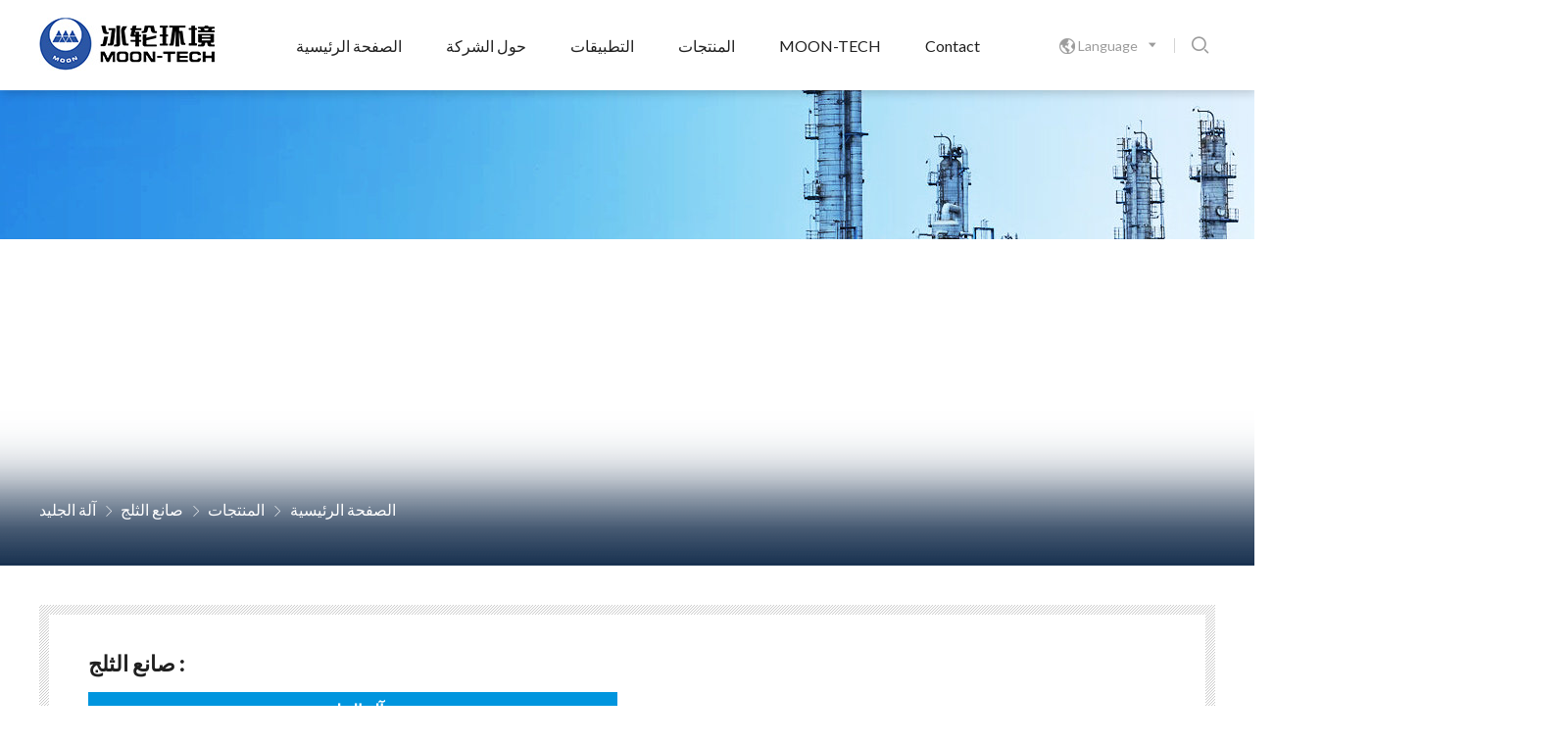

--- FILE ---
content_type: text/html;charset=UTF-8
request_url: http://ar.moonoverseas.com/product/products/Ice-Maker/Ice-making-machine/Ice-Slurry-Water-Generating-Units.jsp
body_size: 6215
content:

<!doctype html>
<html>
 <head> 
  <title>المنتجات-MOON-TECH</title> 
  <meta charset="utf-8" /> 
  <meta name="viewport" content="width=device-width, initial-scale=1.0, minimum-scale=1.0, user-scalable=no" /> 
  <meta name="renderer" content="webkit" /> 
  <meta http-equiv="X-UA-Compatible" content="IE=Edge" />  
  <meta name="format-detection" content="telephone=no" /> 
  <meta name="author" content="design by www.jerei.com" />
  <link rel="stylesheet" href="/resources/favicon.ico" />
  <link rel="stylesheet" href="/resources/ui/ui.css" />
  <link rel="stylesheet" href="/resources/web/css/style.css" />
  <link rel="stylesheet" href="/resources/web/css/responsive.css" />    
  <!--[if lt IE 9]><script src="/resources/web/lib/H5shiv.js"></script><![endif]--> 
  <script src="/resources/modules/seajs/sea.js" id="seajsnode"></script> 
  <script src="/resources/web/seajs.config.js" id="seajsConfig" domain="http://ar.moonoverseas.com"></script> 
 </head>
 <body>
  <!--header--> 
  <header class="header_wrap"> 
   <div class="header"> 
    <div class="wrap"> 
     <div class="h_top r"> 
      <div class="mobile_key"> 
       <span> </span> 
      </div> 
      <ul class="fix"> 
       <li class="h_tool h_search r"> <a href="/site/search.jsp" class="a_link"> <span class="sear_icon"> </span> </a> <a href="javascript:;" class="no_link"> <i class="iconfont" data-code="xe86f;">  </i> </a> </li> 
       <li class="h_tool h_language r"> <a href="javascript:;"> <span class="icon"> </span> <span class="pc_txt"> Language </span> <span class="mobile_txt"> EN </span> <i class="iconfont">  </i> </a> 
        <div class="lan_down"> 
         <ul> 
          <li> <a href="http://www.moon-tech.com/" target="_blank"> <img src="/upload/images/2020/12/02/4821f189ab514d578a0b91ea9bdbc1f6.jpg" alt="China" /> <span> China </span> </a> </li> 
          <li> <a href="http://www.moonoverseas.com/" target="_blank"> <img src="/upload/images/2020/12/02/e2bd4fada35a4ee4946a07654f0e4e2a.jpg" alt="English" /> <span> English </span> </a> </li> 
          <li> <a href="http://es.moonoverseas.com/" target="_blank"> <img src="/upload/images/2021/02/06/bffcd58021b947fa880d15763535d444.jpg" alt="España" /> <span> España </span> </a> </li> 
          <li> <a href="http://ru.moonoverseas.com/" target="_blank"> <img src="/upload/images/2021/02/06/918b67f8e3204fba8bbb4a350bc97a57.jpg" alt="Pусский" /> <span> Pусский </span> </a> </li> 
          <li> <a href="http://fr.moonoverseas.com/" target="_blank"> <img src="/upload/images/2021/03/01/6ed47637ec974c0698a25d8e298cfcc2.jpg" alt="Fran&ccedil;ais" /> <span> Fran&ccedil;ais </span> </a> </li> 
          <li> <a href="http://ar.moonoverseas.com/" target="_blank"> <img src="/upload/images/2021/03/01/309cf4970b0f4b16bbf46ca7eb9b4679.jpg" alt="عرب" /> <span> عرب </span> </a> </li> 
          <li> <a href="http://pt.moonoverseas.com/" target="_blank"> <img src="/upload/images/2021/02/22/acb0385853eb47bb822ac6b3d077a76b.jpg" alt="Portugal" /> <span> Portugal </span> </a> </li> 
         </ul> 
        </div> </li> 
      </ul> 
     </div> 
     <div class="h_bott l"> 
      <h1 class="h_logo l"> <a href="/"> <img src="/upload/images/2026/01/28/04119d0924ad44e3accce27f008d7f34.jpg" alt="MOON-TECH" title="MOON-TECH" /> </a> </h1> 
      <div class="inav_wrapper r"> 
       <nav class="inav" id="menu"> 
        <ul class="fix"> 
         <!-- 当前选中态加active --> 
         <li class=" nav_li "> <a href="/" target=""> الصفحة الرئيسية </a> </li> 
         <li class=" nav_li "> <a href="/about/chairman.jsp" target=""> حول الشركة </a> 
          <div class=" nav_layer"> 
           <ul class="layer_l"> 
            <li> <a href="/about/chairman.jsp" target=""> كلمة الرئیس </a> </li> 
            <li> <a href="/about/intro.jsp" target=""> حول </a> </li> 
            <li> <a href="/about/history.jsp" target=""> التاریخ </a> </li> 
            <li> <a href="/about/honor.jsp" target=""> شرف </a> </li> 
            <li> <a href="/about/news.jsp" target=""> اخبار </a> </li> 
           </ul> 
          </div> </li> 
         <li class=" nav_li "> <a href="/Application/" target=""> التطبيقات </a> 
          <div class=" nav_layer"> 
           <ul class="layer_l"> 
            <li class="has_third"> <a href="/Application/food.jsp" target=""> <i class="iconfont" data-code="xe60c;"></i> طعام </a> 
             <div class="third_nav"> 
              <a href="/Application/food/Seafood.jsp" target="_blank"> المنتجات المائية </a> 
              <a href="/Application/food/Poultry.jsp" target="_blank"> نوع الطيور: </a> 
              <a href="/Application/food/Meat.jsp" target="_blank"> لحم </a> 
              <a href="/Application/food/Prepared-Food.jsp" target="_blank"> تكييف الطعام: </a> 
              <a href="/Application/food/Dairy.jsp" target="_blank"> صناعة الالبان: </a> 
              <a href="/Application/food/Fruit-Vegetable.jsp" target="_blank"> معالجة الفاكهة والخضروات: </a> 
              <a href="/Application/food/Freeze-Dried-Food.jsp" target="_blank"> الأطعمة المجففة بالتجميد: </a> 
             </div> </li> 
            <li> <a href="/Application/Logistics.jsp" target=""> صناعة الخدمات السوقيات </a> </li> 
            <li> <a href="/Application/Beverage.jsp" target=""> صناعة المشروبات </a> </li> 
            <li> <a href="/Application/Ice.jsp" target=""> صناعة الجليد </a> </li> 
            <li> <a href="/Application/Artificial-Environment/.jsp" target=""> صناعة محاكاة البيئة الاصطناعية </a> </li> 
            <li> <a href="/Application/oil-gas-chemical.jsp" target=""> معدات الطاقة الكيميائية </a> </li> 
            <li> <a href="/Application/central-air-conditioning.jsp" target=""> تكييف مركزي </a> </li> 
            <li> <a href="/Application/Heating.jsp" target=""> حماية للبيئة تدفئة </a> </li> 
            <li> <a href="/Application/industry_precise.jsp" target=""> الصب الدقيقة </a> </li> 
            <li> <a href="/Application/New-Business.jsp" target=""> قطاع الأعمال الجديد </a> </li> 
           </ul> 
          </div> </li> 
         <li class="nav_li active"> <a href="/product/product.htm" target=""> المنتجات </a> 
          <div class="nav_layer"> 
           <ul class="layer_l"> 
            <!-- 此处以此追加类名pro_li ... --> 
            <!-- 0-0-0  以及类别id-二级类别id-分页 --> 
            <li class="pro_li cur"> <a href="/product/Compressor.jsp">ضاغط</a> </li> 
            <li class="pro_li"> <a href="/product/Quick-Freezer.jsp">فریزر سریع</a> </li> 
            <li class="pro_li"> <a href="/product/Heat-Exchanger.jsp">مبادل حراري</a> </li> 
            <li class="pro_li"> <a href="/product/Ice-Maker.jsp">صانع الثلج</a> </li> 
            <li class="pro_li"> <a href="/product/Chiller.jsp">مبرد</a> </li> 
            <li class="pro_li"> <a href="/product/Marine.jsp">البحریة</a> </li> 
            <li class="pro_li"> <a href="/product/Food-Processing.jsp">معالجة الغذاء</a> </li> 
            <li class="pro_li"> <a href="/product/Freeze-Dryer.jsp">مجفف تجمید</a> </li> 
            <li class="pro_li"> <a href="/product/Gas-Compressor.jsp">ضاغط غاز</a> </li> 
            <li class="pro_li"> <a href="/product/Absorption-Unit.jsp">وحدة الامتصاص</a> </li> 
            <li class="pro_li"> <a href="/product/Vessel-and-Casting.jsp">السفینة والصب</a> </li> 
            <li class="pro_li"> <a href="/product/HVAC-products.jsp">HVACمنتجات</a> </li> 
            <li class="pro_li"> <a href="/product/Others.jsp">الآخرین</a> </li> 
            <li class="pro_li"> <a href="/product/Innovative-Products.jsp">منتجات مبتكرة</a> </li> 
           </ul> 
          </div> </li> 
         <li class=" nav_li "> <a href="/service/service-network.jsp" target=""> MOON-TECH </a> 
          <div class=" nav_layer"> 
           <ul class="layer_l"> 
            <li> <a href="/service/service-network.jsp" target=""> Service Network </a> </li> 
            <li> <a href="/service/download.jsp" target=""> Download </a> </li> 
           </ul> 
          </div> </li> 
         <li class=" nav_li "> <a href="/contact/contact.jsp" target=""> Contact </a> </li> 
        </ul> 
       </nav> 
      </div> 
      <!-- 手机端下拉--> 
      <div class="m_nav"> 
       <div class="mNav_bott"> 
        <ul> 
         <li class=" m_navli m_navli1 nav_link
          "> <a href="/index.jsp"> الصفحة الرئيسية </a> </li> 
         <li class=" m_navli m_navli2"> <a href="javascript:;"> حول الشركة </a> 
          <div class="m_secNav"> 
           <div class="li-title"> 
            <a href="/about/chairman.jsp" target=""> حول الشركة </a> 
           </div> 
           <ul> 
            <li><a href="/about/chairman.jsp" target="">كلمة الرئیس</a></li> 
            <li><a href="/about/intro.jsp" target="">حول</a></li> 
            <li><a href="/about/history.jsp" target="">التاریخ</a></li> 
            <li><a href="/about/honor.jsp" target="">شرف</a></li> 
            <li><a href="/about/news.jsp" target="">اخبار</a></li> 
           </ul> 
          </div> </li> 
         <li class=" m_navli m_navli3"> <a href="javascript:;"> التطبيقات </a> 
          <div class="m_secNav"> 
           <div class="li-title"> 
            <a href="/Application/index.jsp" target=""> التطبيقات </a> 
           </div> 
           <ul> 
            <li><a href="/Application/food.jsp" target="">طعام</a></li> 
            <li><a href="/Application/Logistics.jsp" target="">صناعة الخدمات السوقيات</a></li> 
            <li><a href="/Application/Beverage.jsp" target="">صناعة المشروبات</a></li> 
            <li><a href="/Application/Ice.jsp" target="">صناعة الجليد</a></li> 
            <li><a href="/Application/Artificial-Environment/.jsp" target="">صناعة محاكاة البيئة الاصطناعية</a></li> 
            <li><a href="/Application/oil-gas-chemical.jsp" target="">معدات الطاقة الكيميائية</a></li> 
            <li><a href="/Application/central-air-conditioning.jsp" target="">تكييف مركزي</a></li> 
            <li><a href="/Application/Heating.jsp" target="">حماية للبيئة تدفئة</a></li> 
            <li><a href="/Application/industry_precise.jsp" target="">الصب الدقيقة</a></li> 
            <li><a href="/Application/New-Business.jsp" target="">قطاع الأعمال الجديد</a></li> 
           </ul> 
          </div> </li> 
         <li class="m_navli m_navli4"> <a href="javascript:;"> المنتجات </a> 
          <div class="m_secNav"> 
           <div class="li-title"> 
            <a href="/product/product.htm" target=""> المنتجات </a> 
           </div> 
           <ul> 
            <!-- 产品中心--> 
            <li><a href="/product/Compressor.jsp" target="_blank">ضاغط</a></li> 
            <li><a href="/product/Quick-Freezer.jsp" target="_blank">فریزر سریع</a></li> 
            <li><a href="/product/Heat-Exchanger.jsp" target="_blank">مبادل حراري</a></li> 
            <li><a href="/product/Ice-Maker.jsp" target="_blank">صانع الثلج</a></li> 
            <li><a href="/product/Chiller.jsp" target="_blank">مبرد</a></li> 
            <li><a href="/product/Marine.jsp" target="_blank">البحریة</a></li> 
            <li><a href="/product/Food-Processing.jsp" target="_blank">معالجة الغذاء</a></li> 
            <li><a href="/product/Freeze-Dryer.jsp" target="_blank">مجفف تجمید</a></li> 
            <li><a href="/product/Gas-Compressor.jsp" target="_blank">ضاغط غاز</a></li> 
            <li><a href="/product/Absorption-Unit.jsp" target="_blank">وحدة الامتصاص</a></li> 
            <li><a href="/product/Vessel-and-Casting.jsp" target="_blank">السفینة والصب</a></li> 
            <li><a href="/product/HVAC-products.jsp" target="_blank">HVACمنتجات</a></li> 
            <li><a href="/product/Others.jsp" target="_blank">الآخرین</a></li> 
            <li><a href="/product/Innovative-Products.jsp" target="_blank">منتجات مبتكرة</a></li> 
           </ul> 
          </div> </li> 
         <li class=" m_navli m_navli5"> <a href="javascript:;"> MOON-TECH </a> 
          <div class="m_secNav"> 
           <div class="li-title"> 
            <a href="/service/service-network.jsp" target=""> MOON-TECH </a> 
           </div> 
           <ul> 
            <li><a href="/service/service-network.jsp" target="">Service Network</a></li> 
            <li><a href="/service/download.jsp" target="">Download</a></li> 
           </ul> 
          </div> </li> 
         <li class=" m_navli m_navli6 nav_link
          "> <a href="/contact/contact.jsp"> Contact </a> </li> 
        </ul> 
       </div> 
      </div> 
     </div> 
     <div class="header-overlay"> 
     </div> 
     <div class="search-alert"> 
      <span class="close"> </span> 
      <div class="cent-form"> 
       <form action="/site/search.jsp" method="GET" id="pro-ser-frm"> 
        <input class="fl tex" type="text" name="keywords" placeholder="Please enter keywords" /> 
        <input class="fr sub-butn gotham-bold" type="submit" value="عرض" /> 
       </form> 
      </div> 
     </div> 
    </div> 
   </div> 
  </header> 
  <!--header end--> 
  <!-- 产品下层banner  添加类名 pro-xc-banner --> 
  <!-- 产品详细banner --> 
  <div class="xc-banner pro-xc-banner"> 
   <!-- 一级栏目的图片 --> 
   <!-- 本级栏目的图片 --> 
   <div class="pic"> 
    <img src="/upload/images/2020/05/18/c9e12e1122414b6a8d2a53acbb011b76.jpg" alt="المنتجات" class="banner_img" /> 
   </div> 
   <div class="text_box"> 
    <div class="root_channel">
     المنتجات
    </div> 
    <div class="slogan">
     Quality is efficiency, cost, and our pride
    </div> 
   </div> 
   <!-- 产品列表面包屑 pro_nav.jsp --> 









<!-- 产品面包屑 -->
<div class="text_box crumb">
  <a href="/">الصفحة الرئيسية</a>
  <i class="iconfont" data-code="xe65f;">&#xe65f;</i>
  <a href="/product/product.htm">المنتجات</a>
  <i class="iconfont" data-code="xe65f;">&#xe65f;</i>
  <a href="/product/Ice-Maker.jsp">صانع الثلج</a>
  
	  <i class="iconfont" data-code="xe65f;">&#xe65f;</i>
	  <a href="/product/Ice-Maker/Ice-making-machine.jsp">آلة الجليد</a>
	
</div> 
  </div> 
  <!-- banner end --> 
  <section class="channel_content product_detail">
     









<div class="product_list01">
    <div class="wrap">
      <div class="pro-tab">
        <div class="con fix">
          <div class="tit">صانع الثلج :</div>
          
            <div class="item l">
              <a class="cur" href="/product/Ice-Maker/Ice-making-machine.jsp">آلة الجليد</a>
            </div>
          
        </div>
      </div>
    </div>
</div>
<div class="product_detail02">
  <div class="wrap">
    <div class="fix">
      <div class="l left">
        <div class="owl-carousel">
          <!-- 第一张图片是产品上面录入的 -->
          <div class="item">
            <div class="rect-5625">
              <img src="/upload/images/2020/04/22/1361fe99a1854edca98ec88f9770fb60.jpg" alt="Ice Slurry (Water) Generating Units" class="_full">
            </div>
          </div>
          <!-- 剩下图片是相关图片录入的 -->
          
        </div>
        <div class="tit">
          <!-- <div class="t">Ice Slurry (Water) Generating Units</div> -->
          <h1>Ice Slurry (Water) Generating Units</h1>
          <!-- 
            <div class="desc">
              <a href="tel:0535-6205728" class="tel">0535-6205728</a>
            </div>
           -->
          
        </div>
      </div>
      <div class="r right">
        <div class="box">
          
            <div class="info">
              <div class="t">الخلفية البحثية والتطويرية</div>
              <div class="editor">
                <p>Based on product technology innovation, MOON-TECH provides users with intelligent energy solutions and empowerment platform, and promotes the comprehensive, interconnected and complementary utilization of energy with artificial environment control technology. We have established a refrigeration/heat/water/steam/electricity/sewage/waste multi-energy complementary system, to achieve multiple intensification of equipment, functions and resources. For this reason, a variety of energy comprehensive utilization technologies and energy saving products have been developed, among which the DISU dynamic ice slurry (water) generating unit has been selected into the Recommended Catalogue of National Industrial Energy Saving Technology and Equipment (2019) by the Ministry of Industry and Information Technology.</p>
              </div>
            </div>
          
          
            <div class="info">
              <div class="t">نظرة عامة على المنتج</div>
              <div class="editor">
                <p>Ice slurry (water) generating unit, also known as multi working medium broad-spectrum high-efficiency supercooled ice making unit, is an energy-saving and efficient refrigeration equipment developed in recent years by MOON-TECH. The unit adopts the domestic advanced direct evaporative supercooled water ice making technology to solve the heat exchange problem that the efficiency of traditional ice making decreases sharply with the extension of ice making time, and the energy consumption per ton of ice making is extremely low.</p><p>Tk=30~45℃、Te=-3~-4.5℃</p><p>Energy consumption per ton of ice making ≤ 43kW.h</p>
              </div>
            </div>
          
          
            <div class="info">
              <div class="t">ميزات المنتج</div>
              <div class="editor">
                <p>Efficient ice making&nbsp; &nbsp;Super cool storage&nbsp; &nbsp;Quick chilling&nbsp; &nbsp;Chilled 0℃</p>
              </div>
            </div>
          
          
            <div class="info">
              <div class="t">تطبيقات المنتج</div>
              <div class="editor">
                <p>This product is widely used for the region with off-peak electricity price or the region where the electricity price difference is large; Process load fluctuates significantly; 0-1℃ constant temperature water supply; cryogenic cooling source of central air-conditioning system; Air conditioning in the workshop; Precooling; Aquatic products processing; Large and medium-sized ice factory and other occasions.</p>
              </div>
            </div>
          
        </div>
      </div>
    </div>
  </div>
</div>
<div class="product_detail03 product_main01">
  <div class="wrap">
    
  </div>
</div> 
  </section> 
  <!--footer--> 
  <footer class="footer"> 
   <div class="footer_top"> 
    <div class="wrap"> 
     <div class="fix"> 
      <dl class="dl1"> 
       <dt> 
        <a href="#">اخبار </a> 
       </dt> 
       <dd> 
        <a href="/about/comnews-detail-4363.htm"> 
         <div class="date">
          03-22,2021
         </div> 
         <div class="tit el">
          MOON-TECH will exhibit at China Refrigeration Expo 2021
         </div> </a> 
       </dd> 
       <dd> 
        <a href="/about/comnews-detail-4216.htm"> 
         <div class="date">
          12-15,2020
         </div> 
         <div class="tit el">
          MOON-TECH تشارك في مؤتمر صناعة سلسلة التبرید الصیني السنوي الرابع عشر 2020
         </div> </a> 
       </dd> 
       <dd> 
        <a href="/about/comnews-detail-4220.htm"> 
         <div class="date">
          09-08,2020
         </div> 
         <div class="tit el">
          اجتاز منتجان مبتكران من MOON-TECH التقییم العلمي والتكنولوجي
         </div> </a> 
       </dd> 
       <dd> 
        <a href="/about/news.jsp" class="all">View all <img src="/resources/web/img/footer_jt.png" alt="" /> </a> 
       </dd> 
      </dl> 
      <dl class="dl2"> 
       <dt> 
        <a href="/about/chairman.jsp">حول الشركة</a> 
       </dt> 
       <dd> 
        <a href="/about/chairman.jsp">كلمة الرئیس</a> 
        <a href="/about/intro.jsp">حول</a> 
        <a href="/about/history.jsp">التاریخ</a> 
        <a href="/about/honor.jsp">شرف</a> 
        <a href="/about/news.jsp">اخبار</a> 
       </dd> 
      </dl> 
      <dl class="dl3"> 
       <dt> 
        <a href="/product/product.htm">المنتجات</a> 
       </dt> 
       <dd> 
        <!-- 0-0-0  以及类别id-二级类别id-分页 --> 
        <a href="/product/Compressor.jsp">ضاغط</a> 
        <a href="/product/Quick-Freezer.jsp">فریزر سریع</a> 
        <a href="/product/Heat-Exchanger.jsp">مبادل حراري</a> 
        <a href="/product/Ice-Maker.jsp">صانع الثلج</a> 
        <a href="/product/Chiller.jsp">مبرد</a> 
        <a href="/product/Marine.jsp">البحریة</a> 
        <a href="/product/Food-Processing.jsp">معالجة الغذاء</a> 
        <a href="/product/Freeze-Dryer.jsp">مجفف تجمید</a> 
        <a href="/product/Gas-Compressor.jsp">ضاغط غاز</a> 
        <a href="/product/Absorption-Unit.jsp">وحدة الامتصاص</a> 
        <a href="/product/Vessel-and-Casting.jsp">السفینة والصب</a> 
        <a href="/product/HVAC-products.jsp">HVACمنتجات</a> 
        <a href="/product/Others.jsp">الآخرین</a> 
        <a href="/product/Innovative-Products.jsp">منتجات مبتكرة</a> 
       </dd> 
      </dl> 
      <dl class="dl5"> 
       <dt> 
        <a href="/Application/index.jsp">التطبيقات</a> 
       </dt> 
       <dd> 
        <a href="/Application/food.jsp">طعام</a> 
        <a href="/Application/Logistics.jsp">صناعة الخدمات السوقيات</a> 
        <a href="/Application/Beverage.jsp">صناعة المشروبات</a> 
        <a href="/Application/Ice.jsp">صناعة الجليد</a> 
        <a href="/Application/Artificial-Environment/.jsp">صناعة محاكاة البيئة الاصطناعية</a> 
        <a href="/Application/oil-gas-chemical.jsp">معدات الطاقة الكيميائية</a> 
        <a href="/Application/central-air-conditioning.jsp">تكييف مركزي</a> 
        <a href="/Application/Heating.jsp">حماية للبيئة تدفئة</a> 
        <a href="/Application/industry_precise.jsp">الصب الدقيقة</a> 
        <a href="/Application/New-Business.jsp">قطاع الأعمال الجديد</a> 
       </dd> 
      </dl> 
      <dl class="dl4"> 
       <dt> 
        <a href="#">الاتصال بنا</a> 
       </dt> 
       <dd> 
        <div class="fix"> 
         <div class="l"> 
          <img src="/upload/images/2020/10/16/9fc98143e5bf48958a28622c3d1a7718.jpg" alt="" /> 
         </div> 
         <div class="con">
          No.1, Binglun Road, Yantai City, Shandong Province, China
         </div> 
        </div> 
       </dd> 
       <dd> 
        <div class="fix"> 
         <div class="l"> 
          <img src="/upload/images/2020/10/16/2c109691b8704be1839fdba9202f1096.jpg" alt="" /> 
         </div> 
         <div class="con">
          <a href="mailto:info@moon-tech.com">info@moon-tech.com</a>
         </div> 
        </div> 
       </dd> 
       <dd> 
        <div class="fix"> 
         <div class="l"> 
          <img src="/upload/images/2020/11/24/0572c07f9f344ed28cc660906963afb4.jpg" alt="" /> 
         </div> 
         <div class="con">
          <a href="tel:+86-535-6697172">+86-535-6697172</a>
         </div> 
        </div> 
       </dd> 
       <dd> 
        <div class="share"> 
         <div class=""> 
          <a class="" href="https://www.facebook.com/moontechrefrigeration" target="_blank"> <i class="ion" data-code="xe63a;"></i> </a> 
          <a class="" href="" target="_blank"> <i class="ion" data-code="xe657;"></i> </a> 
          <a class="" href="https://www.linkedin.com/company/moon-tech" target="_blank"> <i class="ion" data-code="xe697;"></i> </a> 
          <a class="" href="https://www.youtube.com/channel/UCcialGrrBTHp3sYZOPZKr_Q" target="_blank"> <i class="ion" data-code="xe626;"></i> </a> 
         </div> 
        </div> 
       </dd> 
      </dl> 
     </div> 
    </div> 
   </div> 
   <div class="footer_btm"> 
    <div class="wrap"> 
     <div class="fix"> 
      <div class="l left">
        &copy; 2020 
       <a href="/">Moon Environment Technology Co., Ltd.</a> All Rights Reserved 
       <a href="http://www.jerei.com/" target="_blank" class="author">Design by Jerei Digital </a> 
      </div> 
      <div class="r right"> 
       <div class="gotop"> 
        <img src="/resources/web/img/footer_gotop.png" alt="" /> 
       </div> 
      </div> 
     </div> 
    </div> 
   </div> 
  </footer> 
  <!--footer end-->  
  <div style="display:none;" id="jr_analysis">
   <script src="https://s9.cnzz.com/z_stat.php?id=1279699293&web_id=1279699293" type="text/javascript"></script>
  </div>
 </body>
</html>
<script type="text/javascript">


var jrChannel='0#0';
seajs.use('js/product_detail');

</script>

--- FILE ---
content_type: text/html;charset=UTF-8
request_url: https://ar.moonoverseas.com/product/products/Ice-Maker/Ice-making-machine/Ice-Slurry-Water-Generating-Units.jsp
body_size: 6215
content:

<!doctype html>
<html>
 <head> 
  <title>المنتجات-MOON-TECH</title> 
  <meta charset="utf-8" /> 
  <meta name="viewport" content="width=device-width, initial-scale=1.0, minimum-scale=1.0, user-scalable=no" /> 
  <meta name="renderer" content="webkit" /> 
  <meta http-equiv="X-UA-Compatible" content="IE=Edge" />  
  <meta name="format-detection" content="telephone=no" /> 
  <meta name="author" content="design by www.jerei.com" />
  <link rel="stylesheet" href="/resources/favicon.ico" />
  <link rel="stylesheet" href="/resources/ui/ui.css" />
  <link rel="stylesheet" href="/resources/web/css/style.css" />
  <link rel="stylesheet" href="/resources/web/css/responsive.css" />    
  <!--[if lt IE 9]><script src="/resources/web/lib/H5shiv.js"></script><![endif]--> 
  <script src="/resources/modules/seajs/sea.js" id="seajsnode"></script> 
  <script src="/resources/web/seajs.config.js" id="seajsConfig" domain="http://ar.moonoverseas.com"></script> 
 </head>
 <body>
  <!--header--> 
  <header class="header_wrap"> 
   <div class="header"> 
    <div class="wrap"> 
     <div class="h_top r"> 
      <div class="mobile_key"> 
       <span> </span> 
      </div> 
      <ul class="fix"> 
       <li class="h_tool h_search r"> <a href="/site/search.jsp" class="a_link"> <span class="sear_icon"> </span> </a> <a href="javascript:;" class="no_link"> <i class="iconfont" data-code="xe86f;">  </i> </a> </li> 
       <li class="h_tool h_language r"> <a href="javascript:;"> <span class="icon"> </span> <span class="pc_txt"> Language </span> <span class="mobile_txt"> EN </span> <i class="iconfont">  </i> </a> 
        <div class="lan_down"> 
         <ul> 
          <li> <a href="http://www.moon-tech.com/" target="_blank"> <img src="/upload/images/2020/12/02/4821f189ab514d578a0b91ea9bdbc1f6.jpg" alt="China" /> <span> China </span> </a> </li> 
          <li> <a href="http://www.moonoverseas.com/" target="_blank"> <img src="/upload/images/2020/12/02/e2bd4fada35a4ee4946a07654f0e4e2a.jpg" alt="English" /> <span> English </span> </a> </li> 
          <li> <a href="http://es.moonoverseas.com/" target="_blank"> <img src="/upload/images/2021/02/06/bffcd58021b947fa880d15763535d444.jpg" alt="España" /> <span> España </span> </a> </li> 
          <li> <a href="http://ru.moonoverseas.com/" target="_blank"> <img src="/upload/images/2021/02/06/918b67f8e3204fba8bbb4a350bc97a57.jpg" alt="Pусский" /> <span> Pусский </span> </a> </li> 
          <li> <a href="http://fr.moonoverseas.com/" target="_blank"> <img src="/upload/images/2021/03/01/6ed47637ec974c0698a25d8e298cfcc2.jpg" alt="Fran&ccedil;ais" /> <span> Fran&ccedil;ais </span> </a> </li> 
          <li> <a href="http://ar.moonoverseas.com/" target="_blank"> <img src="/upload/images/2021/03/01/309cf4970b0f4b16bbf46ca7eb9b4679.jpg" alt="عرب" /> <span> عرب </span> </a> </li> 
          <li> <a href="http://pt.moonoverseas.com/" target="_blank"> <img src="/upload/images/2021/02/22/acb0385853eb47bb822ac6b3d077a76b.jpg" alt="Portugal" /> <span> Portugal </span> </a> </li> 
         </ul> 
        </div> </li> 
      </ul> 
     </div> 
     <div class="h_bott l"> 
      <h1 class="h_logo l"> <a href="/"> <img src="/upload/images/2026/01/28/04119d0924ad44e3accce27f008d7f34.jpg" alt="MOON-TECH" title="MOON-TECH" /> </a> </h1> 
      <div class="inav_wrapper r"> 
       <nav class="inav" id="menu"> 
        <ul class="fix"> 
         <!-- 当前选中态加active --> 
         <li class=" nav_li "> <a href="/" target=""> الصفحة الرئيسية </a> </li> 
         <li class=" nav_li "> <a href="/about/chairman.jsp" target=""> حول الشركة </a> 
          <div class=" nav_layer"> 
           <ul class="layer_l"> 
            <li> <a href="/about/chairman.jsp" target=""> كلمة الرئیس </a> </li> 
            <li> <a href="/about/intro.jsp" target=""> حول </a> </li> 
            <li> <a href="/about/history.jsp" target=""> التاریخ </a> </li> 
            <li> <a href="/about/honor.jsp" target=""> شرف </a> </li> 
            <li> <a href="/about/news.jsp" target=""> اخبار </a> </li> 
           </ul> 
          </div> </li> 
         <li class=" nav_li "> <a href="/Application/" target=""> التطبيقات </a> 
          <div class=" nav_layer"> 
           <ul class="layer_l"> 
            <li class="has_third"> <a href="/Application/food.jsp" target=""> <i class="iconfont" data-code="xe60c;"></i> طعام </a> 
             <div class="third_nav"> 
              <a href="/Application/food/Seafood.jsp" target="_blank"> المنتجات المائية </a> 
              <a href="/Application/food/Poultry.jsp" target="_blank"> نوع الطيور: </a> 
              <a href="/Application/food/Meat.jsp" target="_blank"> لحم </a> 
              <a href="/Application/food/Prepared-Food.jsp" target="_blank"> تكييف الطعام: </a> 
              <a href="/Application/food/Dairy.jsp" target="_blank"> صناعة الالبان: </a> 
              <a href="/Application/food/Fruit-Vegetable.jsp" target="_blank"> معالجة الفاكهة والخضروات: </a> 
              <a href="/Application/food/Freeze-Dried-Food.jsp" target="_blank"> الأطعمة المجففة بالتجميد: </a> 
             </div> </li> 
            <li> <a href="/Application/Logistics.jsp" target=""> صناعة الخدمات السوقيات </a> </li> 
            <li> <a href="/Application/Beverage.jsp" target=""> صناعة المشروبات </a> </li> 
            <li> <a href="/Application/Ice.jsp" target=""> صناعة الجليد </a> </li> 
            <li> <a href="/Application/Artificial-Environment/.jsp" target=""> صناعة محاكاة البيئة الاصطناعية </a> </li> 
            <li> <a href="/Application/oil-gas-chemical.jsp" target=""> معدات الطاقة الكيميائية </a> </li> 
            <li> <a href="/Application/central-air-conditioning.jsp" target=""> تكييف مركزي </a> </li> 
            <li> <a href="/Application/Heating.jsp" target=""> حماية للبيئة تدفئة </a> </li> 
            <li> <a href="/Application/industry_precise.jsp" target=""> الصب الدقيقة </a> </li> 
            <li> <a href="/Application/New-Business.jsp" target=""> قطاع الأعمال الجديد </a> </li> 
           </ul> 
          </div> </li> 
         <li class="nav_li active"> <a href="/product/product.htm" target=""> المنتجات </a> 
          <div class="nav_layer"> 
           <ul class="layer_l"> 
            <!-- 此处以此追加类名pro_li ... --> 
            <!-- 0-0-0  以及类别id-二级类别id-分页 --> 
            <li class="pro_li cur"> <a href="/product/Compressor.jsp">ضاغط</a> </li> 
            <li class="pro_li"> <a href="/product/Quick-Freezer.jsp">فریزر سریع</a> </li> 
            <li class="pro_li"> <a href="/product/Heat-Exchanger.jsp">مبادل حراري</a> </li> 
            <li class="pro_li"> <a href="/product/Ice-Maker.jsp">صانع الثلج</a> </li> 
            <li class="pro_li"> <a href="/product/Chiller.jsp">مبرد</a> </li> 
            <li class="pro_li"> <a href="/product/Marine.jsp">البحریة</a> </li> 
            <li class="pro_li"> <a href="/product/Food-Processing.jsp">معالجة الغذاء</a> </li> 
            <li class="pro_li"> <a href="/product/Freeze-Dryer.jsp">مجفف تجمید</a> </li> 
            <li class="pro_li"> <a href="/product/Gas-Compressor.jsp">ضاغط غاز</a> </li> 
            <li class="pro_li"> <a href="/product/Absorption-Unit.jsp">وحدة الامتصاص</a> </li> 
            <li class="pro_li"> <a href="/product/Vessel-and-Casting.jsp">السفینة والصب</a> </li> 
            <li class="pro_li"> <a href="/product/HVAC-products.jsp">HVACمنتجات</a> </li> 
            <li class="pro_li"> <a href="/product/Others.jsp">الآخرین</a> </li> 
            <li class="pro_li"> <a href="/product/Innovative-Products.jsp">منتجات مبتكرة</a> </li> 
           </ul> 
          </div> </li> 
         <li class=" nav_li "> <a href="/service/service-network.jsp" target=""> MOON-TECH </a> 
          <div class=" nav_layer"> 
           <ul class="layer_l"> 
            <li> <a href="/service/service-network.jsp" target=""> Service Network </a> </li> 
            <li> <a href="/service/download.jsp" target=""> Download </a> </li> 
           </ul> 
          </div> </li> 
         <li class=" nav_li "> <a href="/contact/contact.jsp" target=""> Contact </a> </li> 
        </ul> 
       </nav> 
      </div> 
      <!-- 手机端下拉--> 
      <div class="m_nav"> 
       <div class="mNav_bott"> 
        <ul> 
         <li class=" m_navli m_navli1 nav_link
          "> <a href="/index.jsp"> الصفحة الرئيسية </a> </li> 
         <li class=" m_navli m_navli2"> <a href="javascript:;"> حول الشركة </a> 
          <div class="m_secNav"> 
           <div class="li-title"> 
            <a href="/about/chairman.jsp" target=""> حول الشركة </a> 
           </div> 
           <ul> 
            <li><a href="/about/chairman.jsp" target="">كلمة الرئیس</a></li> 
            <li><a href="/about/intro.jsp" target="">حول</a></li> 
            <li><a href="/about/history.jsp" target="">التاریخ</a></li> 
            <li><a href="/about/honor.jsp" target="">شرف</a></li> 
            <li><a href="/about/news.jsp" target="">اخبار</a></li> 
           </ul> 
          </div> </li> 
         <li class=" m_navli m_navli3"> <a href="javascript:;"> التطبيقات </a> 
          <div class="m_secNav"> 
           <div class="li-title"> 
            <a href="/Application/index.jsp" target=""> التطبيقات </a> 
           </div> 
           <ul> 
            <li><a href="/Application/food.jsp" target="">طعام</a></li> 
            <li><a href="/Application/Logistics.jsp" target="">صناعة الخدمات السوقيات</a></li> 
            <li><a href="/Application/Beverage.jsp" target="">صناعة المشروبات</a></li> 
            <li><a href="/Application/Ice.jsp" target="">صناعة الجليد</a></li> 
            <li><a href="/Application/Artificial-Environment/.jsp" target="">صناعة محاكاة البيئة الاصطناعية</a></li> 
            <li><a href="/Application/oil-gas-chemical.jsp" target="">معدات الطاقة الكيميائية</a></li> 
            <li><a href="/Application/central-air-conditioning.jsp" target="">تكييف مركزي</a></li> 
            <li><a href="/Application/Heating.jsp" target="">حماية للبيئة تدفئة</a></li> 
            <li><a href="/Application/industry_precise.jsp" target="">الصب الدقيقة</a></li> 
            <li><a href="/Application/New-Business.jsp" target="">قطاع الأعمال الجديد</a></li> 
           </ul> 
          </div> </li> 
         <li class="m_navli m_navli4"> <a href="javascript:;"> المنتجات </a> 
          <div class="m_secNav"> 
           <div class="li-title"> 
            <a href="/product/product.htm" target=""> المنتجات </a> 
           </div> 
           <ul> 
            <!-- 产品中心--> 
            <li><a href="/product/Compressor.jsp" target="_blank">ضاغط</a></li> 
            <li><a href="/product/Quick-Freezer.jsp" target="_blank">فریزر سریع</a></li> 
            <li><a href="/product/Heat-Exchanger.jsp" target="_blank">مبادل حراري</a></li> 
            <li><a href="/product/Ice-Maker.jsp" target="_blank">صانع الثلج</a></li> 
            <li><a href="/product/Chiller.jsp" target="_blank">مبرد</a></li> 
            <li><a href="/product/Marine.jsp" target="_blank">البحریة</a></li> 
            <li><a href="/product/Food-Processing.jsp" target="_blank">معالجة الغذاء</a></li> 
            <li><a href="/product/Freeze-Dryer.jsp" target="_blank">مجفف تجمید</a></li> 
            <li><a href="/product/Gas-Compressor.jsp" target="_blank">ضاغط غاز</a></li> 
            <li><a href="/product/Absorption-Unit.jsp" target="_blank">وحدة الامتصاص</a></li> 
            <li><a href="/product/Vessel-and-Casting.jsp" target="_blank">السفینة والصب</a></li> 
            <li><a href="/product/HVAC-products.jsp" target="_blank">HVACمنتجات</a></li> 
            <li><a href="/product/Others.jsp" target="_blank">الآخرین</a></li> 
            <li><a href="/product/Innovative-Products.jsp" target="_blank">منتجات مبتكرة</a></li> 
           </ul> 
          </div> </li> 
         <li class=" m_navli m_navli5"> <a href="javascript:;"> MOON-TECH </a> 
          <div class="m_secNav"> 
           <div class="li-title"> 
            <a href="/service/service-network.jsp" target=""> MOON-TECH </a> 
           </div> 
           <ul> 
            <li><a href="/service/service-network.jsp" target="">Service Network</a></li> 
            <li><a href="/service/download.jsp" target="">Download</a></li> 
           </ul> 
          </div> </li> 
         <li class=" m_navli m_navli6 nav_link
          "> <a href="/contact/contact.jsp"> Contact </a> </li> 
        </ul> 
       </div> 
      </div> 
     </div> 
     <div class="header-overlay"> 
     </div> 
     <div class="search-alert"> 
      <span class="close"> </span> 
      <div class="cent-form"> 
       <form action="/site/search.jsp" method="GET" id="pro-ser-frm"> 
        <input class="fl tex" type="text" name="keywords" placeholder="Please enter keywords" /> 
        <input class="fr sub-butn gotham-bold" type="submit" value="عرض" /> 
       </form> 
      </div> 
     </div> 
    </div> 
   </div> 
  </header> 
  <!--header end--> 
  <!-- 产品下层banner  添加类名 pro-xc-banner --> 
  <!-- 产品详细banner --> 
  <div class="xc-banner pro-xc-banner"> 
   <!-- 一级栏目的图片 --> 
   <!-- 本级栏目的图片 --> 
   <div class="pic"> 
    <img src="/upload/images/2020/05/18/c9e12e1122414b6a8d2a53acbb011b76.jpg" alt="المنتجات" class="banner_img" /> 
   </div> 
   <div class="text_box"> 
    <div class="root_channel">
     المنتجات
    </div> 
    <div class="slogan">
     Quality is efficiency, cost, and our pride
    </div> 
   </div> 
   <!-- 产品列表面包屑 pro_nav.jsp --> 









<!-- 产品面包屑 -->
<div class="text_box crumb">
  <a href="/">الصفحة الرئيسية</a>
  <i class="iconfont" data-code="xe65f;">&#xe65f;</i>
  <a href="/product/product.htm">المنتجات</a>
  <i class="iconfont" data-code="xe65f;">&#xe65f;</i>
  <a href="/product/Ice-Maker.jsp">صانع الثلج</a>
  
	  <i class="iconfont" data-code="xe65f;">&#xe65f;</i>
	  <a href="/product/Ice-Maker/Ice-making-machine.jsp">آلة الجليد</a>
	
</div> 
  </div> 
  <!-- banner end --> 
  <section class="channel_content product_detail">
     









<div class="product_list01">
    <div class="wrap">
      <div class="pro-tab">
        <div class="con fix">
          <div class="tit">صانع الثلج :</div>
          
            <div class="item l">
              <a class="cur" href="/product/Ice-Maker/Ice-making-machine.jsp">آلة الجليد</a>
            </div>
          
        </div>
      </div>
    </div>
</div>
<div class="product_detail02">
  <div class="wrap">
    <div class="fix">
      <div class="l left">
        <div class="owl-carousel">
          <!-- 第一张图片是产品上面录入的 -->
          <div class="item">
            <div class="rect-5625">
              <img src="/upload/images/2020/04/22/1361fe99a1854edca98ec88f9770fb60.jpg" alt="Ice Slurry (Water) Generating Units" class="_full">
            </div>
          </div>
          <!-- 剩下图片是相关图片录入的 -->
          
        </div>
        <div class="tit">
          <!-- <div class="t">Ice Slurry (Water) Generating Units</div> -->
          <h1>Ice Slurry (Water) Generating Units</h1>
          <!-- 
            <div class="desc">
              <a href="tel:0535-6205728" class="tel">0535-6205728</a>
            </div>
           -->
          
        </div>
      </div>
      <div class="r right">
        <div class="box">
          
            <div class="info">
              <div class="t">الخلفية البحثية والتطويرية</div>
              <div class="editor">
                <p>Based on product technology innovation, MOON-TECH provides users with intelligent energy solutions and empowerment platform, and promotes the comprehensive, interconnected and complementary utilization of energy with artificial environment control technology. We have established a refrigeration/heat/water/steam/electricity/sewage/waste multi-energy complementary system, to achieve multiple intensification of equipment, functions and resources. For this reason, a variety of energy comprehensive utilization technologies and energy saving products have been developed, among which the DISU dynamic ice slurry (water) generating unit has been selected into the Recommended Catalogue of National Industrial Energy Saving Technology and Equipment (2019) by the Ministry of Industry and Information Technology.</p>
              </div>
            </div>
          
          
            <div class="info">
              <div class="t">نظرة عامة على المنتج</div>
              <div class="editor">
                <p>Ice slurry (water) generating unit, also known as multi working medium broad-spectrum high-efficiency supercooled ice making unit, is an energy-saving and efficient refrigeration equipment developed in recent years by MOON-TECH. The unit adopts the domestic advanced direct evaporative supercooled water ice making technology to solve the heat exchange problem that the efficiency of traditional ice making decreases sharply with the extension of ice making time, and the energy consumption per ton of ice making is extremely low.</p><p>Tk=30~45℃、Te=-3~-4.5℃</p><p>Energy consumption per ton of ice making ≤ 43kW.h</p>
              </div>
            </div>
          
          
            <div class="info">
              <div class="t">ميزات المنتج</div>
              <div class="editor">
                <p>Efficient ice making&nbsp; &nbsp;Super cool storage&nbsp; &nbsp;Quick chilling&nbsp; &nbsp;Chilled 0℃</p>
              </div>
            </div>
          
          
            <div class="info">
              <div class="t">تطبيقات المنتج</div>
              <div class="editor">
                <p>This product is widely used for the region with off-peak electricity price or the region where the electricity price difference is large; Process load fluctuates significantly; 0-1℃ constant temperature water supply; cryogenic cooling source of central air-conditioning system; Air conditioning in the workshop; Precooling; Aquatic products processing; Large and medium-sized ice factory and other occasions.</p>
              </div>
            </div>
          
        </div>
      </div>
    </div>
  </div>
</div>
<div class="product_detail03 product_main01">
  <div class="wrap">
    
  </div>
</div> 
  </section> 
  <!--footer--> 
  <footer class="footer"> 
   <div class="footer_top"> 
    <div class="wrap"> 
     <div class="fix"> 
      <dl class="dl1"> 
       <dt> 
        <a href="#">اخبار </a> 
       </dt> 
       <dd> 
        <a href="/about/comnews-detail-4363.htm"> 
         <div class="date">
          03-22,2021
         </div> 
         <div class="tit el">
          MOON-TECH will exhibit at China Refrigeration Expo 2021
         </div> </a> 
       </dd> 
       <dd> 
        <a href="/about/comnews-detail-4216.htm"> 
         <div class="date">
          12-15,2020
         </div> 
         <div class="tit el">
          MOON-TECH تشارك في مؤتمر صناعة سلسلة التبرید الصیني السنوي الرابع عشر 2020
         </div> </a> 
       </dd> 
       <dd> 
        <a href="/about/comnews-detail-4220.htm"> 
         <div class="date">
          09-08,2020
         </div> 
         <div class="tit el">
          اجتاز منتجان مبتكران من MOON-TECH التقییم العلمي والتكنولوجي
         </div> </a> 
       </dd> 
       <dd> 
        <a href="/about/news.jsp" class="all">View all <img src="/resources/web/img/footer_jt.png" alt="" /> </a> 
       </dd> 
      </dl> 
      <dl class="dl2"> 
       <dt> 
        <a href="/about/chairman.jsp">حول الشركة</a> 
       </dt> 
       <dd> 
        <a href="/about/chairman.jsp">كلمة الرئیس</a> 
        <a href="/about/intro.jsp">حول</a> 
        <a href="/about/history.jsp">التاریخ</a> 
        <a href="/about/honor.jsp">شرف</a> 
        <a href="/about/news.jsp">اخبار</a> 
       </dd> 
      </dl> 
      <dl class="dl3"> 
       <dt> 
        <a href="/product/product.htm">المنتجات</a> 
       </dt> 
       <dd> 
        <!-- 0-0-0  以及类别id-二级类别id-分页 --> 
        <a href="/product/Compressor.jsp">ضاغط</a> 
        <a href="/product/Quick-Freezer.jsp">فریزر سریع</a> 
        <a href="/product/Heat-Exchanger.jsp">مبادل حراري</a> 
        <a href="/product/Ice-Maker.jsp">صانع الثلج</a> 
        <a href="/product/Chiller.jsp">مبرد</a> 
        <a href="/product/Marine.jsp">البحریة</a> 
        <a href="/product/Food-Processing.jsp">معالجة الغذاء</a> 
        <a href="/product/Freeze-Dryer.jsp">مجفف تجمید</a> 
        <a href="/product/Gas-Compressor.jsp">ضاغط غاز</a> 
        <a href="/product/Absorption-Unit.jsp">وحدة الامتصاص</a> 
        <a href="/product/Vessel-and-Casting.jsp">السفینة والصب</a> 
        <a href="/product/HVAC-products.jsp">HVACمنتجات</a> 
        <a href="/product/Others.jsp">الآخرین</a> 
        <a href="/product/Innovative-Products.jsp">منتجات مبتكرة</a> 
       </dd> 
      </dl> 
      <dl class="dl5"> 
       <dt> 
        <a href="/Application/index.jsp">التطبيقات</a> 
       </dt> 
       <dd> 
        <a href="/Application/food.jsp">طعام</a> 
        <a href="/Application/Logistics.jsp">صناعة الخدمات السوقيات</a> 
        <a href="/Application/Beverage.jsp">صناعة المشروبات</a> 
        <a href="/Application/Ice.jsp">صناعة الجليد</a> 
        <a href="/Application/Artificial-Environment/.jsp">صناعة محاكاة البيئة الاصطناعية</a> 
        <a href="/Application/oil-gas-chemical.jsp">معدات الطاقة الكيميائية</a> 
        <a href="/Application/central-air-conditioning.jsp">تكييف مركزي</a> 
        <a href="/Application/Heating.jsp">حماية للبيئة تدفئة</a> 
        <a href="/Application/industry_precise.jsp">الصب الدقيقة</a> 
        <a href="/Application/New-Business.jsp">قطاع الأعمال الجديد</a> 
       </dd> 
      </dl> 
      <dl class="dl4"> 
       <dt> 
        <a href="#">الاتصال بنا</a> 
       </dt> 
       <dd> 
        <div class="fix"> 
         <div class="l"> 
          <img src="/upload/images/2020/10/16/9fc98143e5bf48958a28622c3d1a7718.jpg" alt="" /> 
         </div> 
         <div class="con">
          No.1, Binglun Road, Yantai City, Shandong Province, China
         </div> 
        </div> 
       </dd> 
       <dd> 
        <div class="fix"> 
         <div class="l"> 
          <img src="/upload/images/2020/10/16/2c109691b8704be1839fdba9202f1096.jpg" alt="" /> 
         </div> 
         <div class="con">
          <a href="mailto:info@moon-tech.com">info@moon-tech.com</a>
         </div> 
        </div> 
       </dd> 
       <dd> 
        <div class="fix"> 
         <div class="l"> 
          <img src="/upload/images/2020/11/24/0572c07f9f344ed28cc660906963afb4.jpg" alt="" /> 
         </div> 
         <div class="con">
          <a href="tel:+86-535-6697172">+86-535-6697172</a>
         </div> 
        </div> 
       </dd> 
       <dd> 
        <div class="share"> 
         <div class=""> 
          <a class="" href="https://www.facebook.com/moontechrefrigeration" target="_blank"> <i class="ion" data-code="xe63a;"></i> </a> 
          <a class="" href="" target="_blank"> <i class="ion" data-code="xe657;"></i> </a> 
          <a class="" href="https://www.linkedin.com/company/moon-tech" target="_blank"> <i class="ion" data-code="xe697;"></i> </a> 
          <a class="" href="https://www.youtube.com/channel/UCcialGrrBTHp3sYZOPZKr_Q" target="_blank"> <i class="ion" data-code="xe626;"></i> </a> 
         </div> 
        </div> 
       </dd> 
      </dl> 
     </div> 
    </div> 
   </div> 
   <div class="footer_btm"> 
    <div class="wrap"> 
     <div class="fix"> 
      <div class="l left">
        &copy; 2020 
       <a href="/">Moon Environment Technology Co., Ltd.</a> All Rights Reserved 
       <a href="http://www.jerei.com/" target="_blank" class="author">Design by Jerei Digital </a> 
      </div> 
      <div class="r right"> 
       <div class="gotop"> 
        <img src="/resources/web/img/footer_gotop.png" alt="" /> 
       </div> 
      </div> 
     </div> 
    </div> 
   </div> 
  </footer> 
  <!--footer end-->  
  <div style="display:none;" id="jr_analysis">
   <script src="https://s9.cnzz.com/z_stat.php?id=1279699293&web_id=1279699293" type="text/javascript"></script>
  </div>
 </body>
</html>
<script type="text/javascript">


var jrChannel='0#0';
seajs.use('js/product_detail');

</script>

--- FILE ---
content_type: text/css
request_url: http://ar.moonoverseas.com/resources/web/css/style.css
body_size: 23098
content:
/*
* name:Global && Pc StyleSheet
* version:v3.4.2
* update:添加百度地图容器样式；默认隐藏百度分享的触控弹层
* date:2017-08-11
*/
.row{width:101%;transition:.2s width ease;*zoom:1}.row:before,.row:after{display:table;clear:both;content:''}.row>[class*="span-"]{float:left;margin-right:1%;*margin-right:.89%}.row>.span-1{width:7.33333333%}.row>.span-2{width:15.66666667%}.row>.span-3{width:24%}.row>.span-4{width:32.33333333%}.row>.span-5{width:40.66666667%}.row>.span-6{width:49%}.row>.span-7{width:57.33333333%}.row>.span-8{width:65.66666667%}.row>.span-9{width:74%}.row>.span-10{width:82.33333333%}.row>.span-11{width:90.66666667%}.row>.span-12{width:99%}.full-row{width:100%;transition:.2s width ease;*zoom:1}.full-row:before,.full-row:after{display:table;clear:both;content:''}.full-row>[class*='span']{float:left}.full-row>.span-1{width:8.33333333%;*width:8.22333333%}.full-row>.span-2{width:16.66666667%;*width:16.55666667%}.full-row>.span-3{width:25%;*width:24.89%}.full-row>.span-4{width:33.33333333%;*width:33.22333333%}.full-row>.span-5{width:41.66666667%;*width:41.55666667%}.full-row>.span-6{width:50%;*width:49.89%}.full-row>.span-7{width:58.33333333%;*width:58.22333333%}.full-row>.span-8{width:66.66666667%;*width:66.55666667%}.full-row>.span-9{width:75%;*width:74.89%}.full-row>.span-10{width:83.33333333%;*width:83.22333333%}.full-row>.span-11{width:91.66666667%;*width:91.55666667%}.full-row>.span-12{width:100%;*width:99.89%}.row>.pull-right,.full-row>.pull-right{float:right}.row>.center{position:relative;left:-0.5%;display:block;float:none;clear:both;margin-right:auto;margin-left:auto}.full-row>.center{display:block;float:none;clear:both;margin-right:auto;margin-left:auto}.pull-left-1{position:relative;left:-8.33333333%}.pull-left-2{position:relative;left:-16.66666667%}.pull-left-3{position:relative;left:-25%}.pull-left-4{position:relative;left:-33.33333333%}.pull-left-5{position:relative;left:-41.66666667%}.pull-left-6{position:relative;left:-50%}.pull-left-7{position:relative;left:-58.33333333%}.pull-left-8{position:relative;left:-66.66666667%}.pull-left-9{position:relative;left:-75%}.pull-left-10{position:relative;left:-83.33333333%}.pull-left-11{position:relative;left:-91.66666667%}.pull-left-12{position:relative;left:-100%}.pull-right-1{position:relative;left:8.33333333%}.pull-right-2{position:relative;left:16.66666667%}.pull-right-3{position:relative;left:25%}.pull-right-4{position:relative;left:33.33333333%}.pull-right-5{position:relative;left:41.66666667%}.pull-right-6{position:relative;left:50%}.pull-right-7{position:relative;left:58.33333333%}.pull-right-8{position:relative;left:66.66666667%}.pull-right-9{position:relative;left:75%}.pull-right-10{position:relative;left:83.33333333%}.pull-right-11{position:relative;left:91.66666667%}.pull-right-12{position:relative;left:100%}
@media only screen and (max-width:1024px){.row>.midd-1{width:7.33333333%}.row>.midd-2{width:15.66666667%}.row>.midd-3{width:24%}.row>.midd-4{width:32.33333333%}.row>.midd-5{width:40.66666667%}.row>.midd-6{width:49%}.row>.midd-7{width:57.33333333%}.row>.midd-8{width:65.66666667%}.row>.midd-9{width:74%}.row>.midd-10{width:82.33333333%}.row>.midd-11{width:90.66666667%}.row>.midd-12{width:99%}.midd-hide{display:none}.midd-center{position:relative;left:-0.5%;display:block;float:none;clear:both;margin-right:auto;margin-left:auto}.full-row>.midd-1{width:8.33333333%}.full-row>.midd-2{width:16.66666667%}.full-row>.midd-3{width:25%}.full-row>.midd-4{width:33.33333333%}.full-row>.midd-5{width:41.66666667%}.full-row>.midd-6{width:50%}.full-row>.midd-7{width:58.33333333%}.full-row>.midd-8{width:66.66666667%}.full-row>.midd-9{width:75%}.full-row>.midd-10{width:83.33333333%}.full-row>.midd-11{width:91.66666667%}.full-row>.midd-12{width:100%}}@media only screen and (max-width:992px){.row>.smidd-1{width:7.33333333%}.row>.smidd-2{width:15.66666667%}.row>.smidd-3{width:24%}.row>.smidd-4{width:32.33333333%}.row>.smidd-5{width:40.66666667%}.row>.smidd-6{width:49%}.row>.smidd-7{width:57.33333333%}.row>.smidd-8{width:65.66666667%}.row>.smidd-9{width:74%}.row>.smidd-10{width:82.33333333%}.row>.smidd-11{width:90.66666667%}.row>.smidd-12{width:99%}.smidd-hide{display:none}.smidd-center{position:relative;left:-0.5%;display:block;float:none;clear:both;margin-right:auto;margin-left:auto}.full-row>.smidd-1{width:8.33333333%}.full-row>.smidd-2{width:16.66666667%}.full-row>.smidd-3{width:25%}.full-row>.smidd-4{width:33.33333333%}.full-row>.smidd-5{width:41.66666667%}.full-row>.smidd-6{width:50%}.full-row>.smidd-7{width:58.33333333%}.full-row>.smidd-8{width:66.66666667%}.full-row>.smidd-9{width:75%}.full-row>.smidd-10{width:83.33333333%}.full-row>.smidd-11{width:91.66666667%}.full-row>.smidd-12{width:100%}}@media only screen and (max-width:760px){.row>.smal-1{width:7.33333333%}.row>.smal-2{width:15.66666667%}.row>.smal-3{width:24%}.row>.smal-4{width:32.33333333%}.row>.smal-5{width:40.66666667%}.row>.smal-6{width:49%}.row>.smal-7{width:57.33333333%}.row>.smal-8{width:65.66666667%}.row>.smal-9{width:74%}.row>.smal-10{width:82.33333333%}.row>.smal-11{width:90.66666667%}.row>.smal-12{width:99%}.smal-hide{display:none}.smal-show{display:block}.smal-center{position:relative;left:-0.5%;display:block;float:none;clear:both;margin-right:auto;margin-left:auto}[class*='pull-left-'],[class*='pull-right-']{right:auto;left:auto}.full-row>.smal-1{width:8.33333333%}.full-row>.smal-2{width:16.66666667%}.full-row>.smal-3{width:25%}.full-row>.smal-4{width:33.33333333%}.full-row>.smal-5{width:41.66666667%}.full-row>.smal-6{width:50%}.full-row>.smal-7{width:58.33333333%}.full-row>.smal-8{width:66.66666667%}.full-row>.smal-9{width:75%}.full-row>.smal-10{width:83.33333333%}.full-row>.smal-11{width:91.66666667%}.full-row>.smal-12{width:100%}}

/*挂件分页样式*/
.util-page{ font-size:0; color: #000; text-align: center;}
.util-page .gobutton,.util-page .sl,.util-page .num,.util-page .count { color: #000;display: inline-block;border: 1px solid #ededed;margin:10px 0;padding:5px 10px;vertical-align: middle;margin: 0 0 10px -1px;background: #fff; font-size:16px ;font-weight:normal; }
.util-page .gobutton:hover,.util-page .num:hover,.util-page .current{color:#fff; background:#0095de;}
.util-page span.gobutton,.util-page span.gobutton:hover { color:#000; background-color:#eee; }
.util-page .gobutton .ion{ font-size: .8em;}
.util-page .count { margin-left:10px; color:#000; background:none; border:none; }
.util-page span.jump{ background: none; color: #000;display: inline-block; margin: 0 7px; vertical-align: top;  }
.util-page span.jumpto,.util-page span.jumpto_text,.util-page span.jumpto_text{ background: none; border: none;color: #000; font-size: 14px; }
.util-page .jumpto_inp{ width: 40px; text-align: center; height: 37px; line-height: 37px; vertical-align: top; }

/*百度地图容器-默认高度45%，BdMapArea是防止在同屏版心下地图太大*/
.BdMapArea { margin:0 auto 55px; max-width:1200px; }
.BdMapWrapper { position:relative; width:100%; height:0; padding-bottom:45%; overflow:hidden; }
.BdMapWrapper .BdMapCon { position:absolute; top:0; left:0; width:100%; height:100%; }
@media only screen and (max-width:760px) {
	.BdMapArea { display:none; }
}

/*默认隐藏百度分享触控弹层*/
.bdshare_popup_box { display:none!important;}

/* 雪碧图 */
/* 对齐方案引用(http://www.zhangxinxu.com/wordpress/2016/03/css-layout-base-20px/) */
.ico { display:inline-block; width:20px; height:20px; white-space:nowrap; letter-spacing:-1em; text-indent:-99em; color:transparent; background:url(../img/ico.png);
	*text-indent:0; *zoom:expression( this.runtimeStyle['zoom'] = '1', this.innerHTML = '\3000');vertical-align:middle;}
.ico:before {content:'\3000';}
.ico1_2 { background-position:-20px 0;}
.ico1_3 { background-position:-40px 0;}
.ico1_4 { background-position:-60px 0;}
.ico1_5 { background-position:-80px 0;}
.ico2_1 { background-position:0 -20px;}
.ico2_2 { background-position:-20px -20px;}
.ico2_3 { background-position:-40px -20px;}
.ico2_4 { background-position:-60px -20px;}
.ico2_5 { background-position:-80px -20px;}
.ico3_1 { background-position:0 -40px;}
.ico3_2 { background-position:-20px -40px;}
.ico3_3 { background-position:-40px -40px;}
.ico3_4 { background-position:-60px -40px;}
.ico3_5 { background-position:-80px -40px;}
.ico4_1 { background-position:0 -60px;}
.ico4_2 { background-position:-20px -60px;}
.ico4_3 { background-position:-40px -60px;}
.ico4_4 { background-position:-60px -60px;}
.ico4_5 { background-position:-80px -60px;}
/* 常量设置 */
.wrap { width:1300px; margin-right:auto; margin-left:auto;}
.mwrap { max-width:1366px; margin-right:auto; margin-left:auto;}
/*对ie8设置最小宽度，防止页面错乱*/
/*for ie8*/
body{min-width:1240px\9; overflow-x:auto;}
/*for ie9+*/
@media all and (min-width:0){
	body{min-width:0; overflow-x:hidden;}
}
body{font-size:16px; line-height:1.8; color:#555; background:#fff;}
a{color:inherit;}
a:hover { color:#0095de;}
::-moz-selection {color:#fff; background:#0095de; }
::selection {color:#fff; background:#0095de; }
::-webkit-input-placeholder { color:#aaa; } 
.placeholder { color:#aaa;}
/*css组件设置*/
.form-control, .input-group-addon, .btn{border-radius:2px; }
.form-control:focus { border-color:#66afe9; outline:0; box-shadow:inset 0 1px 1px rgba(0,0,0,0.075), 0 0 6px rgba(102, 175, 233, 0.6);}
.imgZoom img,.imgY180 img { -moz-transition:all .8s ease 0s; -ms-transition:all .8s ease 0s; -o-transition:all .8s ease 0s; -webkit-transition:all .8s ease 0s; transition:all .8s ease 0s;}
.imgZoom { overflow:hidden; -webkit-transform:rotate(0); transform:rotate(0); }
.imgZoom:hover img{ -moz-transform:scale(1.1,1.1); -ms-transform:scale(1.1,1.1); -o-transform:scale(1.1,1.1); -webkit-transform:scale(1.1,1.1); transform:scale(1.1,1.1);}
.imgY180:hover img { cursor:text; -moz-transform:rotateY(180deg); -ms-transform:rotateY(180deg); -o-transform:rotateY(180deg); -webkit-transform:rotateY(180deg); transform:rotateY(180deg) }

/* 网站样式 */
@font-face {
  font-family: 'ion';  /* project id 2131124 */
  src: url('//at.alicdn.com/t/font_2131124_62ot570ytxe.eot');
  src: url('//at.alicdn.com/t/font_2131124_62ot570ytxe.eot?#iefix') format('embedded-opentype'),
  url('//at.alicdn.com/t/font_2131124_62ot570ytxe.woff2') format('woff2'),
  url('//at.alicdn.com/t/font_2131124_62ot570ytxe.woff') format('woff'),
  url('//at.alicdn.com/t/font_2131124_62ot570ytxe.ttf') format('truetype'),
  url('//at.alicdn.com/t/font_2131124_62ot570ytxe.svg#iconfont') format('svg');
}

@font-face {
  font-family: "hncb";
  src: url("../font/hncb.woff") format("woff"),
      url("../font/hncb.ttf") format("truetype"),
      url("../font/hncb.eot") format("embedded-opentype"),
      url("../font/hncb.svg") format("svg");
}

@font-face {
  font-family: "lato";
  src: url("../font/lato/lato.woff") format("woff"),
      url("../font/lato/lato.ttf") format("truetype"),
      url("../font/lato/lato.eot") format("embedded-opentype"),
      url("../font/lato/lato.svg") format("svg");
}

*{font-family:'lato'}
.ion{font-family:'ion'}
/*.header_wrap{-moz-transition:all .2s ease 0s; -ms-transition:all .2s ease 0s; -o-transition:all .2s ease 0s; -webkit-transition:all .2s ease 0s; transition:all .2s ease 0s;}

.header{padding-bottom: 34px; position:relative; background:#fff;}
.header .h_top{position:relative; z-index:6;}
.header .h_top ul{margin-top: 20px;}
.header .h_top .h_language{font-size:13px; color:#1a1a1a; position:relative; padding-right: 50px; margin-right: 50px;}
.header .h_top .h_language i{font-size:24px; color:#939393; margin-right:15px;}
.header .h_top .h_language:after{content:""; position:absolute; top:5px; bottom:2px; right:0; width:1px; background:#d4d4d4;}
.header .h_top .h_language a:hover{color:#9c9c9c;}
.header .h_top .h_language span{display:inline-block; vertical-align:middle;}
.header .h_top .h_language .icon{width:16px; height:16px; margin-top: 2px; background:url(../img/h_lan.png) no-repeat center;}
.header .h_top .h_language .pc_txt{display:inline-block;}
.header .h_top .h_language .mobile_txt{display:none;}
.header .h_top .h_language .lan_down{position:absolute; width:160px; position:absolute; left:50%; margin-left:-80px; top:100%; display:none; z-index:3; padding:5px 0;}
.header .h_top .h_language .lan_down{background:#E6E8EA; background:rgba(230,232,234,0.8);}
.header .h_top .h_language .lan_down ul>li{margin:5px 0;}
.header .h_top .h_language .lan_down ul>li a{display:block; padding:5px 10px; color:#666;}
.header .h_top .h_language .lan_down ul>li a img{margin-right:10px;}
.header .h_top .h_language .lan_down ul>li a span{display:inline-block; font-size:15px;}
.header .h_top .h_language .lan_down ul>li a:hover{background:rgba(255,255,255,.9);}

.header .h_top .h_share .a2a_kit a{width: 48px; height: 48px; background: #f7f7f7; border-radius: 50%; text-align: center; line-height: 48px; font-size: 16px; color:#b1b1b1; margin:0 5px;}
.header .h_top .h_share .a2a_kit a:hover{background:#0095de; color:#fff;}
.header .h_top .h_share .a2a_kit a span{background:none !important;}

.header .h_bott{position:absolute; left:0; right:0; top:92px; z-index:5;}
.header .h_bott .wrap:before, .header .h_bott .wrap:after{content:""; position:absolute; top:0; width:0; height:68px; background:#0095de; -moz-transition:all .8s ease 0s; -ms-transition:all .8s ease 0s; -o-transition:all .8s ease 0s; -webkit-transition:all .8s ease 0s; transition:all .8s ease 0s;}
.header .h_bott .wrap:before{left:100%; background:#438e4a;}
.header .h_bott .wrap:after{right:100%;}


.header .h_bott .wrap{background:#0095de; color:#fff; text-transform:uppercase; font-size: 17px; position:relative;}
.header .h_bott .inav_wrapper{float:left;}
.header .h_bott .inav_wrapper .inav .nav_li{float:left; line-height:68px; position:relative; margin-left: 50px;}
.header .h_bott .inav_wrapper .inav .nav_li:after{content:""; position:absolute; left:50%; right:50%; height:2px; bottom:0; -moz-transition:all .8s ease 0s; -ms-transition:all .8s ease 0s; -o-transition:all .8s ease 0s; -webkit-transition:all .8s ease 0s; transition:all .8s ease 0s;}
.header .h_bott .inav_wrapper .inav .nav_li.active:after,
.header .h_bott .inav_wrapper .inav .nav_li:hover:after{left:0; right:0; background:#fff;}

.header .h_bott .inav_wrapper .inav .nav_li>a{color:#fff;}
.header .h_bott .inav_wrapper .inav .nav_li.cur>a,
.header .h_bott .inav_wrapper .inav .nav_li:hover>a{color:#fff;}
.header .h_bott .h_search{width:80px; color:#fff; background:#438e4a; text-align:center; line-height:48px; font-size: 24px; cursor:pointer; height:68px; position:relative; overflow:hidden; position:absolute; right:0; bottom:0; top:0; -moz-transition:all .8s ease 0s; -ms-transition:all .8s ease 0s; -o-transition:all .8s ease 0s; -webkit-transition:all .8s ease 0s; transition:all .8s ease 0s;}
.header .h_bott .h_search.active{width:580px;}
.header .h_bott .h_search .search_con{background:#438e4a; width:580px; text-align:left;}
.header .h_bott .h_search .search_icon{width:80px; margin:0; text-align:center; line-height:68px;}
.header .h_bott .h_search .search_con form{width:420px; margin-right:80px; margin-top:6px; border-bottom:1px solid #fff; position:relative;}
.header .h_bott .h_search .search_con input{border: none; background: none; color: #fff; font-size: 14px; padding:0; width: 360px; line-height:48px; height:48px;}
.header .h_bott .h_search .search_con input::-webkit-input-placeholder { color:#fff; } 
.header .h_bott .h_search .search_con .close{position:absolute; left:100%; bottom:0; top:0; margin-left: 20px;}
.header .h_bott .h_search .search_con button{background:none; border:none; font-size: 16px; color:#fff; outline:none; cursor:pointer;}


.header .inav .nav_li .nav_layer{position:absolute; top:100%; left:-50px; right:-50px; padding:15px 0; display:none; background:#f7f7f7;}
.header .inav .nav_li .nav_layer .layer_l{}
.header .inav .nav_li .nav_layer .layer_l a{display:block; line-height:30px; font-size:16px; color:#666; text-align:center; text-transform:capitalize; padding:5px;}
.header .inav .nav_li .nav_layer .layer_l li:hover a{color:#fff; background:#0095de;}

.header.fixed .h_bott{position:fixed; top:0; right:0; left:0; z-index:151;}
.header.fixed .h_bott .wrap:before, .header.fixed .h_bott .wrap:after{width:500px;}



.header .mobile_key, .header .mobile_search{display:none;}
.channel_content{min-height:310px; padding:60px 0 60px;}

.header.proDet_header{position:relative;}
.m_nav{display:none;}
.m_nav{position:fixed; left:0; top:70px; right:0; width:100%; background:#0095de; z-index:20; display:none; max-height:calc(100vh - 55px); max-height:calc(var(--vh, 1vh) * 100 - 45px); overflow-y:auto;} 
.m_nav .m_wrap{padding:0 5%;}
.m_nav .mNav_bott .m_navli{position:relative; transition:all 0.3s ease-out; border-bottom:solid 1px #0095de;}
.m_nav .mNav_bott .m_navli:last-child{border-bottom:none;}
.m_nav .mNav_bott .m_navli>a{display:block; padding:15px 35px 15px 15px; font-size:16px; position:relative; overflow:hidden; color:#fff;}
.m_nav .mNav_bott .m_navli>a:hover{color:#fff;}
.m_nav .mNav_bott .m_navli>a:after,
.m_nav .mNav_bott .m_navli>a:before{content:''; background:#fff; width:9px; height:2px; display:block; position:absolute; top:0; bottom:0; right:15px; margin:auto;}
.m_nav .mNav_bott .m_navli>a:after{-webkit-transform:rotate(-90deg); transform:rotate(-90deg); transition:all 0.6s ease-out;} 
.m_nav .mNav_bott .m_navli>a:before{-webkit-transform:rotate(0deg); transform:rotate(0deg); transition:all 0.6s ease-out;}
.m_nav .mNav_bott .m_navli.active{background:#0095de;}
.m_nav .mNav_bott .m_navli.active>a:before{-webkit-transform:rotate(180deg); transform:rotate(180deg); background:#fff;}
.m_nav .mNav_bott .m_navli.active>a:after{-webkit-transform:rotate(180deg); transform:rotate(180deg); opacity:0; -ms-filter:'progid:DXImageTransform.Microsoft.Alpha(Opacity=0)'; background:#fff;}
.m_nav .mNav_bott .m_navli.active>a{font-weight:bold;}
.m_nav .mNav_bott .m_navli .m_secNav{display:none;}
.m_nav .mNav_bott .m_navli .m_secNav .li-title{width:100%; padding:8px 25px; border-top:solid 1px #0095de; padding-top:18px; box-sizing:border-box; color:#fff; font-size:13px; position:relative;} 
.m_nav .mNav_bott .m_navli .m_secNav .li-title a{padding:5px 0 5px 25px; display:block; position:relative; font-size:16px; line-height:1.25; transition:all 0.3s ease-out;} 
.m_nav .mNav_bott .m_navli .m_secNav .li-title a:after{content:''; width:15px; height:15px; background:url(../img/m_anniu1.png) no-repeat center; position:absolute; left:0; top:50%; margin-top:-7px; background-size:cover;}
.m_nav .mNav_bott .m_navli .m_secNav ul{font-size:0; padding-bottom:18px;}
.m_nav .mNav_bott .m_navli .m_secNav li{font-size:16px;}
.m_nav .mNav_bott .m_navli.m_navli02 .m_secNav ul{overflow:hidden;}
.m_nav .mNav_bott .m_navli.m_navli02 .m_secNav li{width:50%; float:left;}
.m_nav .mNav_bott .m_navli .m_secNav li>a{padding:8px 25px; line-height:28px; display:block; position:relative; color:#fff;}
.m_nav .mNav_bott .m_navli .m_secNav li>a:hover{color:#fff;}
.m_nav .mNav_bott .m_navli .m_secNav li>a.cur{color:#fff;}
.m_nav .mNav_bott .m_navli.nav_link>a:after,
.m_nav .mNav_bott .m_navli.nav_link>a:before{display:none;}
.m_nav .mNav_bott .m_navli.nav_link.active>a:before,
.m_nav .mNav_bott .m_navli.nav_link.active>a:before{display:none;}
.m_nav .mNav_bott .m_navli.nav_link a:after{content:''; display:block; width:16px; height:16px; background:url(../img/link_ico.png) no-repeat center; position:absolute; top:0; bottom:0; right:15px;}
*//* 搜索下拉 */
/*.search-alert{position:fixed; left:0; top:-100%; width:100%; height:100%; background:#0095de; z-index:98; transition:all 0.5s ease}
.search-alert .close{display:block; width:30px; height:30px; background:url(../img/search_close.png) no-repeat center; background-size:24px auto; position:absolute; top:0;  bottom:0; margin:auto 0; right:2.6%; cursor:pointer; -webkit-transition:-webkit-transform 0.3s ease 0s; transition:transform 0.3s ease 0s; }
.search-alert .close:hover{-webkit-transform:rotate(90deg); -ms-transform:rotate(90deg); transform:rotate(90deg); }
.search-alert .cent-form {position:absolute; width:86%; top:0; bottom:0; left:0; right:0; margin:auto; height:65px; line-height:65px; border-bottom:1px solid #fff; }
.search-alert .cent-form .tex {border:none; font-size:20px; height:65px; list-style:none; -height:65px; text-align:left; width:100%; box-sizing:border-box; color:#fff; background:none; padding-left:70px; padding-right:120px; background:url(../img/ico2_2.png) no-repeat left center; }
.search-alert .cent-form .sub-butn {border:none; width:120px; background:none; position:absolute; right:0; top:0; text-align:center; height:65px;  font-size:22px; line-height:65px; color:#fff; cursor:pointer;}
.search-alert.active{top:0;}
.search-alert .cent-form .tex::-webkit-input-placeholder {color:#fff;}
.search-alert .cent-form .tex:-ms-input-placeholder {color:#fff;}
.search-alert .cent-form .tex:-moz-placeholder {color:#fff;}
.search-alert .cent-form .tex::-moz-placeholder {color:#fff;}
*/

.header_wrap{height:92px; -moz-transition:all .2s ease 0s; -ms-transition:all .2s ease 0s; -o-transition:all .2s ease 0s; -webkit-transition:all .2s ease 0s; transition:all .2s ease 0s;}
.header_wrap.fixed{height:80px;}
/*.header.fixed{padding:0;}*/
.header{position:fixed; left:0; top:0; z-index:15; padding:10px 0; width:100%; background:#fff; box-shadow:2px 2px 10px rgba(0,0,0,.2); -moz-transition:all .2s ease 0s; -ms-transition:all .2s ease 0s; -o-transition:all .2s ease 0s; -webkit-transition:all .2s ease 0s; transition:all .2s ease 0s;}
.header .h_top{padding-top:24px; position:relative; z-index:6;}
.header .h_top .h_tool{margin-left:25px; line-height:21px; padding-bottom:3px; height:21px; position:relative;}
.header .h_top .h_contact{font-size:14px; color:#0095de;}
.header .h_top .h_language{font-size:14px; color:#9c9c9c; position:relative;}
.header .h_top .h_language:after{content:""; position:absolute; top:5px; bottom:4px; right:-16px; width:1px; background:#d4d4d4;}
.header .h_top .h_language a:hover{color:#9c9c9c;}
.header .h_top .h_language span{display:inline-block; vertical-align:middle;}
.header .h_top .h_language i{display:inline-block; vertical-align:middle; margin-right:0;}
.header .h_top .h_language .icon{width:16px; height:16px; margin-top: 2px; background:url(../img/h_lan.png) no-repeat center;}
.header .h_top .h_language .pc_txt{display:inline-block;}
.header .h_top .h_language .mobile_txt{display:none;}
.header .h_top .h_language .lan_down{position:absolute; width:130px; position:absolute; left:50%; margin-left:-65px; top:100%; display:none; z-index:3; padding:5px 0;}
.header .h_top .h_language .lan_down{background:#E6E8EA; background:rgba(230,232,234,0.8);}
.header .h_top .h_language .lan_down ul>li{margin:5px 0;}
.header .h_top .h_language .lan_down ul>li a{display:block; padding:5px 10px; color:#666;}
.header .h_top .h_language .lan_down ul>li a img{margin-right:10px;}
.header .h_top .h_language .lan_down ul>li a span{display:inline-block; font-size:15px;}
.header .h_top .h_language .lan_down ul>li a:hover{background:rgba(255,255,255,.9);}
.header .h_top .h_search{font-size:18px; color:#9c9c9c; font-weight:bold; }
.header .h_top .h_search span{display:inline-block; vertical-align:middle;}
.header .h_top .h_search .icon{width:13px; height:13px; background:url(../img/h_sear.png) no-repeat center; vertical-align:-4px;}
.header .h_bott {position:relative; z-index:5; transition:all 0.5s ease; background:#fff; width:82%;}
.header .h_bott .h_logo{float:left; padding-top: 8px; -moz-transition:all .2s ease 0s; -ms-transition:all .2s ease 0s; -o-transition:all .2s ease 0s; -webkit-transition:all .2s ease 0s; transition:all .2s ease 0s;}
.header .h_bott .h_logo a{display:block; font-size:0;}
.header .h_bott .inav_wrapper{float:right; padding: 12px 0 10px; -moz-transition:all .2s ease 0s; -ms-transition:all .2s ease 0s; -o-transition:all .2s ease 0s; -webkit-transition:all .2s ease 0s; transition:all .2s ease 0s;}
.header .h_bott .inav_wrapper .inav .nav_li{float:left; line-height:50px; position:relative;}
.header .h_bott .inav_wrapper .inav .nav_li>a{padding:0 20px; font-size:16px; line-height:40px; color:#202020;}
.header .h_bott .inav_wrapper .inav .nav_li.cur>a{color:#0095de;}
.header .h_bott .inav_wrapper .inav .nav_li:hover>a{color:#0095de;}
.header .mobile_key{display:none;}
.channel_content{min-height:310px; padding:40px 0;}
/*.header.fixed{top:-34px;}*/
/*.header.fixed .h_bott .h_logo{margin-top:10px;}*/
/*.header.fixed .h_bott .inav_wrapper{padding:15px 0;}*/

.header.proDet_header{position:relative;}
.header .inav .nav_li .nav_layer{position: absolute; top: 100%; left: 50%; width: 230px; background:#f6f6f7; padding:10px 0; margin-left: -115px; text-align:center; margin-top: 20px !important; display:none;}
.header .inav .nav_li .nav_layer .layer_l{padding:0; }
.header .inav .nav_li .nav_layer .layer_l a{font-weight:normal; display:block; line-height:40px; height:40px; font-size:16px; color:#333; text-align:center;}
.header .inav .nav_li .nav_layer .layer_l .nav_ico{margin-top:3px;}
.header .inav .nav_li .nav_layer .layer_l li a:hover{color:#fff; background:#0095de;}
.header .inav .nav_li .nav_layer .layer_l li:hover .nav_ico{background-position:-60px -60px}
.header .inav .nav_li .nav_layer .layer_r{width:70%;}
.header .inav .nav_li .nav_layer .layer_r .layer_text{width:49%;}
.header .inav .nav_li .nav_layer .layer_r .list_img{width:46%}
.header .inav .nav_li .nav_layer .layer_r .layer_p{font-weight:normal; font-size:14px; margin-bottom:20px; min-height:100px; line-height:24px;}
.header .inav .nav_li .nav_layer .layer_l .has_third{position:relative;}
.header .inav .nav_li .nav_layer .layer_l .has_third i{position: absolute; top: 0; right: 20px; line-height: 40px; font-size: 12px;}
.header .inav .nav_li .nav_layer .layer_l .has_third.cur>a{color:#fff; background:#0095de;}
.header .inav .nav_li .nav_layer .layer_l .has_third .third_nav{position: absolute; left: 100%; top:0; background: #f6f6f7; border-left: 1px solid #fff; padding: 10px 0; width: 230px; display:none;}
    

.header .inav .nav_li .nav_layer .common-btn{line-height:52px; border:1px solid #0095de; color:#0095de; text-align:center; display:inline-block; *display:inline; *zoom:1; padding:0 50px; font-size:16px; position:relative; -moz-transition:all .5s ease 0s; -ms-transition:all .5s ease 0s; -o-transition:all .5s ease 0s; -webkit-transition:all .5s ease 0s; transition:all .5s ease 0s;}
.header .inav .nav_li .nav_layer .common-btn:after{content:""; position:absolute; left:0; right:100%; top:0; bottom:0; z-index:1; background:#0095de; -moz-transition:all .5s ease 0s; -ms-transition:all .5s ease 0s; -o-transition:all .5s ease 0s; -webkit-transition:all .5s ease 0s; transition:all .5s ease 0s;}
.header .inav .nav_li .nav_layer .common-btn span{position:relative; z-index:2;}
.header .inav .nav_li .nav_layer .common-btn i{font-weight:bold;}
.header .inav .nav_li .nav_layer .common-btn:hover:after{right:0;}
.header .inav .nav_li .nav_layer .common-btn:hover{color:#fff;}
.nav_li.nav_li_pro .layer_r{display:none;}
.nav_li.nav_li_pro .layer_r.layer_r0{display:block;}
.nav_li.nav_li_pro .nav_layer .layer_l li.cur{color:#fff; background:#0095de;}
.nav_li.nav_li_pro .nav_layer .layer_l li.cur a{color:#fff;}
.header .inav .nav_li .nav_layer .layer_r .layer_p ul li{font-size:16px; color:#323232; line-height:48px;}
.header .inav .nav_li .nav_layer .layer_r .layer_p ul li a{position:relative;}
.header .inav .nav_li .nav_layer .layer_r .layer_p ul li a:after{position:absolute; content:''; left:0; bottom:-10px; background:#0095de; width:0; height:1px; transition:.5s ease;}
.header .inav .nav_li .nav_layer .layer_r .layer_p ul li:hover a:after{width:100%;}
.header .h_top .h_tool a.no_link{display:block;}
.header .h_top .h_tool a.a_link{display:none;}
.header .h_bott .inav_wrapper .inav .nav_li>a{padding:0 25px;}
.header.fixed .inav .nav_li .nav_layer{margin-top: 10px !important;}
.m_nav{display:none;}
.m_nav{position:fixed; left:0; top:70px; right:0; width:100%; background:#0095de; z-index:20; display:none; max-height:calc(100vh - 55px); max-height:calc(var(--vh, 1vh) * 100 - 45px); overflow-y:auto;} 
.m_nav .m_wrap{padding:0 5%;}
.m_nav .mNav_bott .m_navli{position:relative; transition:all 0.3s ease-out; border-bottom:solid 1px #0095de;}
.m_nav .mNav_bott .m_navli:last-child{border-bottom:none;}
.m_nav .mNav_bott .m_navli>a{display:block; padding:15px 35px 15px 15px; font-size:14px; position:relative; overflow:hidden; color:#fff;}
.m_nav .mNav_bott .m_navli>a:hover{color:#fff;}
.m_nav .mNav_bott .m_navli>a:after,
.m_nav .mNav_bott .m_navli>a:before{content:''; background:#fff; width:9px; height:2px; display:block; position:absolute; top:0; bottom:0; right:15px; margin:auto;}
.m_nav .mNav_bott .m_navli>a:after{-webkit-transform:rotate(-90deg); transform:rotate(-90deg); transition:all 0.6s ease-out;} 
.m_nav .mNav_bott .m_navli>a:before{-webkit-transform:rotate(0deg); transform:rotate(0deg); transition:all 0.6s ease-out;}
.m_nav .mNav_bott .m_navli.active{background:#0095de;}
.m_nav .mNav_bott .m_navli.active>a:before{-webkit-transform:rotate(180deg); transform:rotate(180deg); background:#fff;}
.m_nav .mNav_bott .m_navli.active>a:after{-webkit-transform:rotate(180deg); transform:rotate(180deg); opacity:0; -ms-filter:'progid:DXImageTransform.Microsoft.Alpha(Opacity=0)'; background:#fff;}
.m_nav .mNav_bott .m_navli.active>a{font-weight:bold;}
.m_nav .mNav_bott .m_navli .m_secNav{display:none;}
.m_nav .mNav_bott .m_navli .m_secNav .li-title{width:100%; padding:8px 25px; border-top:solid 1px #0095de; padding-top:18px; box-sizing:border-box; color:#fff; font-size:13px; position:relative;} 
.m_nav .mNav_bott .m_navli .m_secNav .li-title a{padding:5px 0 5px 25px; display:block; position:relative; font-size:14px; line-height:1.25; transition:all 0.3s ease-out;} 
.m_nav .mNav_bott .m_navli .m_secNav .li-title a:after{content:''; width:15px; height:15px; background:url(../img/m_anniu1.png) no-repeat center; position:absolute; left:0; top:50%; margin-top:-7px; background-size:cover;}
.m_nav .mNav_bott .m_navli .m_secNav ul{font-size:0; padding-bottom:18px;}
.m_nav .mNav_bott .m_navli .m_secNav li{font-size:14px;}
.m_nav .mNav_bott .m_navli.m_navli02 .m_secNav ul{overflow:hidden;}
.m_nav .mNav_bott .m_navli.m_navli02 .m_secNav li{width:50%; float:left;}
.m_nav .mNav_bott .m_navli .m_secNav li>a{padding:8px 25px; line-height:28px; display:block; position:relative; color:#fff;}
.m_nav .mNav_bott .m_navli .m_secNav li>a:hover{color:#fff;}
.m_nav .mNav_bott .m_navli .m_secNav li>a.cur{color:#fff;}
.m_nav .mNav_bott .m_navli.nav_link>a:after,
.m_nav .mNav_bott .m_navli.nav_link>a:before{display:none;}
.m_nav .mNav_bott .m_navli.nav_link.active>a:before,
.m_nav .mNav_bott .m_navli.nav_link.active>a:before{display:none;}
.m_nav .mNav_bott .m_navli.nav_link a:after{content:''; display:block; width:16px; height:16px; background:url(../img/link_ico.png) no-repeat center; position:absolute; top:0; bottom:0; right:15px;}
/* 搜索下拉 */
.search-alert{position:fixed; left:0; top:-100%; width:100%; height:100%; background:#0095de; z-index:98; transition:all 0.5s ease}
.search-alert .close{display:block; width:30px; height:30px; background:url(../img/search_close.png) no-repeat center; background-size:24px auto; position:absolute; top:0;  bottom:0; margin:auto 0; right:2.6%; cursor:pointer; -webkit-transition:-webkit-transform 0.3s ease 0s; transition:transform 0.3s ease 0s; }
.search-alert .close:hover{-webkit-transform:rotate(90deg); -ms-transform:rotate(90deg); transform:rotate(90deg); }
.search-alert .cent-form {position:absolute; width:86%; top:0; bottom:0; left:0; right:0; margin:auto; height:65px; line-height:65px; border-bottom:1px solid #fff; }
.search-alert .cent-form .tex {border:none; font-size:20px; height:65px; list-style:none; -height:65px; text-align:left; width:100%; box-sizing:border-box; color:#fff; background:none; padding-left:70px; padding-right:120px; background:url(../img/ico2_2.png) no-repeat left center; }
.search-alert .cent-form .sub-butn {border:none; width:120px; background:none; position:absolute; right:0; top:0; text-align:center; height:65px;  font-size:22px; line-height:65px; color:#fff; cursor:pointer;}
.search-alert.active{top:0;}
.search-alert .cent-form .tex::-webkit-input-placeholder {color:#fff;}
.search-alert .cent-form .tex:-ms-input-placeholder {color:#fff;}
.search-alert .cent-form .tex:-moz-placeholder {color:#fff;}
.search-alert .cent-form .tex::-moz-placeholder {color:#fff;}

/*footer*/
.footer{background:#002c42; color:#b8bec2;}
.footer a:hover{color:#fff;}
.footer .footer_top .wrap{padding:60px 0 50px; line-height:34px; border-bottom:1px solid #1a4255;}
.footer .footer_top dl{float:left;}
.footer .footer_top dl a{display:block; font-size: 16px;}
.footer .footer_top dl dt a{font-size: 18px; text-transform:uppercase; margin-bottom: 15px;}
.footer .footer_top dl.dl3 dd, .footer .footer_top dl.dl5 dd{line-height:30px; height:240px; overflow:hidden; position:relative; padding-right: 20px;}
.footer .footer_top dl.dl1{width:23%; margin-right:4%;}
.footer .footer_top dl.dl1 dd{margin-bottom: 30px;}
.footer .footer_top dl.dl1 .date{font-size: 14px; line-height:1;}
.footer .footer_top dl.dl1 .tit{font-size: 18px;}
.footer .footer_top dl.dl1 .all{color:#fff; font-size: 14px;}
.footer .footer_top dl.dl1 .all img{display:inline-block; *display:inline; *zoom:1; margin-top:12px; margin-left: 5px; -moz-transition:all .8s ease 0s; -ms-transition:all .8s ease 0s; -o-transition:all .8s ease 0s; -webkit-transition:all .8s ease 0s; transition:all .8s ease 0s;}
.footer .footer_top dl.dl1 .all:hover img{transform:translateX(15px);}

.footer .footer_top dl.dl2,.footer .footer_top dl.dl3{margin-right:4%;}
.footer .footer_top dl.dl4{float:right; font-size: 16px; width:25%;}
.footer .footer_top dl.dl4 .l{margin-right: 15px;}
.footer .footer_top dl.dl4 .con{overflow:hidden; color:#fff; font-size: 16px; line-height:26px; margin-bottom: 30px;}
.footer .footer_top dl.dl4 .con a:hover{opacity:0.8;}
.footer .footer_top dl.dl4 .share a{width: 48px; height: 48px; background: #f7f7f7; border-radius: 50%; text-align: center; line-height: 48px; font-size: 16px; color:#b1b1b1; margin:0 5px; display:inline-block; *display:inline; *zoom:1;}
.footer .footer_top dl.dl4 .share a:hover{background:#ffaa03; color:#fff;}
.footer .footer_top dl.dl4 .share a span{background:none !important;}

.footer .footer_btm{line-height:50px; padding:16px 0;}
.footer .footer_btm .gotop{cursor:pointer;}
.footer .footer_btm .author{display:inline-block; *display:inline; *zoom:1; margin-left:15px;}


/*下层banner*/
.xc-banner{height:420px; position:relative;}
.xc-banner .banner_img{position:absolute; left:50%; top:0; width:1920px; max-width:none; margin-left:-960px; z-index:0;}
.xc-banner .text_box{position:absolute; top:40%; left:50%; margin-left:-650px; z-index:2; color:#fff; font-weight:bold; font-size: 34px; line-height:50px; font-weight: bold; /*text-transform:uppercase;*/}
.xc-banner .bread_box{position:absolute; top:50px; left:50%; margin-left:-650px; z-index:2; color:#fff; font-size: 16px; text-transform:capitalize;}
.xc-banner .bread_box a:hover{color:#fff; opacity:0.8;}
.xc-banner .bread_box em{margin:0 5px;}
.xc-banner .text_box .slogan{font-size: 28px; line-height:1.5;}
.xc-banner.pro-xc-banner{height:485px;}
.xc-banner.pro-xc-banner:before{content:""; position:absolute; left:0; right:0; bottom:0; top:0; background:url(../img/pro_banner_cover.png) repeat; z-index:1;}
.xc-banner.pro-xc-banner .root_channel{font-size:26px;}
.xc-banner.pro-xc-banner form{line-height:45px; overflow:hidden; margin-top:115px;}
.xc-banner.pro-xc-banner form input{line-height:43px; height:43px; padding:0 20px; width:260px; float:left; font-size:10px;}
.xc-banner.pro-xc-banner form button{color:#fff; background:#0095de; text-align:center; width:124px; line-height:47px; height:47px; border:none; float:left; font-size:16px; cursor:pointer;}
.xc-banner.pro-xc-banner .text_box.crumb{top:auto; bottom:30px; font-weight:normal; font-size: 16px;}
.xc-banner.pro-xc-banner.pro-main-banner .text_box.crumb{left: auto; right: 50%; margin-right: -650px; }
.xc-banner.pro-xc-banner .text_box.crumb i{font-size:12px;}
.xc-banner.pro-xc-banner .text_box.crumb a:hover{color:#fff; opacity:.8;}
/*二级导航*/
.sec-channel{border-bottom:1px solid #f0f0f0; line-height:62px; color:#404040;}
.sec-channel .left a{display:inline-block; *display:inline; *zoom:1; padding:0 30px; position:relative; font-size:16px;}
.sec-channel .left a.cur,.sec-channel .left a:hover{color:#0095de;}
.sec-channel .left a:after{content:""; position:absolute; left:0; top:25px; bottom:25px; width:1px; background:#dddddd;}
.sec-channel .left a:first-child:after{display:none;}
.sec-channel .crumb i{font-size:12px;}

/*搜索*/
.common-search .form_box{background-color:#f0f0f0;padding:50px 60px 40px;margin-bottom:26px;}
.common-search .form_box .hd_tit{font-size:20px;color:#1e1e1e;font-weight:normal;height:30px;line-height:30px; margin-right:4%; text-transform:uppercase;}
.common-search .form_box .inp_box_wrap { width:20%;margin-right:2%; }
.common-search .form_box .inp_box{display:block;width:100%;height:32px;line-height:32px;border:1px solid #e0e0e0;padding:0;margin:0;box-sizing:content-box;font-size:13px;color:#999;padding:0;text-indent:10px; border-radius:0;}
.common-search .form_box .hd_btn{width:18%;border:none;text-align:center;background-color:#0095de;font-size:15px;color:#fff;height:34px;line-height:34px;outline:none;cursor:pointer; padding:0;}
body .select-ui-options-default li:hover{background:#0095de;}
body .select-ui-choose-default ._arrow {width: 32px; background: #e0e0e0; }
body .select-ui-choose-default ._arrow .arr{left:11px; border-color: #969696 transparent transparent;}
body .select-ui-choose-default.on ._arrow .arr{border-color: transparent transparent #969696;}

@media only screen and (max-width:1240px){
	.common-search .form_box .hd_btn{margin-left:0;}
	.common-search .form_box .inp_box_wrap{margin-right:1%; width:22%;}
	.common-search .form_box .hd_tit{margin-right:2%}
	.common-search .form_box .list_hd{padding:30px 20px;}
}
@media only screen and (max-width:992px){
	.common-search .form_box{padding:30px;}
	.common-search .form_box .inp_box_wrap{width:20%; margin-right:2%;}
}
@media only screen and (max-width:760px){
	.common-search .form_box .hd_tit{margin-bottom:20px;float:none;text-align:center; font-size:18px;}
	.common-search .form_box .inp_box_wrap{width:100%;margin:0;padding:0;margin-bottom:10px;}
	.common-search .form_box .hd_btn{width:100%;}
}

/*分页*/
.common-page{font-size:0;}
.common-page .wrap{max-width:100%;}
.common-page .wrap>div{margin-top: 50px;}
.common-page a,.common-page span{line-height:58px;color:#666;background-color: #e0e0e0;display: inline-block;vertical-align: middle;text-align:center;padding:0 30px;font-size:16px;margin:0;}
.common-page a:hover,.common-page span.current,.common-page span.cur,.common-page a.cur,.common-page span.current,.common-page a.current{color:#fff;background-color: #0095de;}
@media only screen and (max-width:1240px){
	.common-page a, .common-page span{padding:0 25px;}
}
@media only screen and (max-width:992px){
	.common-page a, .common-page span{line-height:50px;}
}
@media only screen and (max-width:760px){
	.common-page a, .common-page span{line-height:30px; padding:0 6px;}
}

/*公共样式*/
.common-t{font-size:32px; font-weight:bold;}
.common-h1{color: #1a1a1a; font-size: 32px; /*font-family: 'hncb';*/ text-transform: uppercase; line-height: 42px; font-weight: bold; text-align:center;}
.common-combo{padding:37px 0 0;}
.common-combo .common-h1, .common-combo .common-h1 a{color: #1a1a1a; font-size: 36px; /*font-family: 'hncb';*/ text-transform: uppercase; line-height: 42px; font-weight: bold; margin-bottom: 35px;}
.common-combo .common-h1-desc{font-size:15px; color:#666; text-align:center; width:75%; margin:0 auto;}
/*.t-indent{text-indent:2em;}*/
.trs5{-moz-transition:all .5s ease 0s; -ms-transition:all .5s ease 0s; -o-transition:all .5s ease 0s; -webkit-transition:all .5s ease 0s; transition:all .5s ease 0s;}
.owl-carousel .owl-nav i{margin:0; vertical-align:unset;}

.common-line-btn{line-height:52px; border:1px solid #0095de; color:#0095de; text-align:center; display:inline-block; *display:inline; *zoom:1; padding:0 20px; font-size:16px; position:relative; -moz-transition:all .5s ease 0s; -ms-transition:all .5s ease 0s; -o-transition:all .5s ease 0s; -webkit-transition:all .5s ease 0s; transition:all .5s ease 0s;}
.common-line-btn:after{content:""; position:absolute; left:0; right:100%; top:0; bottom:0; z-index:1; background:#0095de; -moz-transition:all .5s ease 0s; -ms-transition:all .5s ease 0s; -o-transition:all .5s ease 0s; -webkit-transition:all .5s ease 0s; transition:all .5s ease 0s;}
.common-line-btn span{position:relative; z-index:2;}
.common-line-btn i{font-weight:bold;}
.common-line-btn:hover:after{right:0;}
.common-line-btn:hover{color:#fff;}
.owl-carousel{display:none;}
.video_box{cursor:pointer;}

/*主题内容*/
/*新闻列表*/
.news_list{background:#f8f8f9;}
.news_list01{margin-bottom:50px;}
.news_list01 .item{display:block; position:relative; padding:5px 5px 10px;}
.news_list01 .item .imgZoom{-moz-transition:all .5s ease 0s; -ms-transition:all .5s ease 0s; -o-transition:all .5s ease 0s; -webkit-transition:all .5s ease 0s; transition:all .5s ease 0s;}
.news_list01 .item .con{padding:30px 40px; background:#fff;}
.news_list01 .item .con .date{font-size:16px; color:#212121;}
.news_list01 .item .con .tit{font-size:18px; color:#0e0e0e; line-height:30px; height:60px; overflow:hidden;}
.news_list01 .item:hover .imgZoom{-webkit-box-shadow:2px 2px 5px rgba(0,0,0,.1); box-shadow:2px 2px 5px rgba(0,0,0,.1); }
.news_list01 .owl-nav{font-size:65px; color:#d4d4d4;}
.news_list01 .owl-nav>*{-moz-transition:all .5s ease 0s; -ms-transition:all .5s ease 0s; -o-transition:all .5s ease 0s; -webkit-transition:all .5s ease 0s; transition:all .5s ease 0s;}
.news_list01 .owl-nav>*:hover{color:#0095de;}
.news_list01 .owl-next{position:absolute; left:100%; top:50%; margin-top:-55px;}
.news_list01 .owl-prev{position:absolute; right:100%; top:50%; margin-top:-55px;}

.news_list03 .list_bd .list_box{padding-top:35px; position:relative; -moz-transition:all .5s ease 0s; -ms-transition:all .5s ease 0s; -o-transition:all .5s ease 0s; -webkit-transition:all .5s ease 0s; transition:all .5s ease 0s; color:#404040;}
.news_list03 .list_bd .list_main{overflow:hidden; width:88%; padding-bottom:35px; padding-right:20px; border-bottom: 1px solid #e7e7e7;}
.news_list03 .list_bd .list_main .bd_r{width:20%; margin-left:3%;}
.news_list03 .list_bd .list_main .bd_c{overflow:hidden;}
.news_list03 .list_bd .list_main .bd_c .list_title{height:30px; line-height:30px; font-size:23px; font-weight:bold; display:block;}
.news_list03 .list_bd .list_main .bd_c .list_tool{font-size:16px; color:#c1c1c1; padding:10px 0px}
.news_list03 .list_bd .list_main .bd_c .list_tool span{display:inline-block; vertical-align:middle;}
.news_list03 .list_bd .list_main .bd_c .list_tool span.mobile_time{display:none;}
.news_list03 .list_bd .list_main .bd_c .list_tool .share_more{cursor:pointer; margin:0 20px}
.news_list03 .list_bd .list_main .bd_c .list_p{font-size:16px; line-height:28px; height:56px; overflow:hidden; display:block;}
.news_list03 .list_time{position:relative; width:100px; padding:10px 0 20px; font-size:16px; text-align:center; color:#fff; background:#0095de; font-weight:bold; -moz-transition:all .5s ease 0s; -ms-transition:all .5s ease 0s; -o-transition:all .5s ease 0s; -webkit-transition:all .5s ease 0s; transition:all .5s ease 0s;}
.news_list03 .list_bd .list_box .list_time_day{display:block; font-size:30px;}
.news_list03 .list_bd .list_box:hover .list_time{background: #012549;}
.news_list03 .list_bd .list_box a:hover{color:#404040;}

/*新闻详细*/
.news_detail.channel_content{background:#f5f7f9;}
.news_detail01 .detail_l{width:70%;}
.news_detail01 .detail_l .l_box{background:#fff; padding:6%;}
.news_detail01 .detail_l .l_box .news_title{font-size:30px; color:#292929; font-weight:bold; line-height:1.5; margin-bottom:30px;}
.news_detail01 .detail_l .l_box .l_tools{margin-bottom:40px; line-height:20px;}
.news_detail01 .detail_l .l_box .l_tools span{display:inline-block; *display:inline; *zoom:1; font-size:16px; color:#5a5a5a;}
.news_detail01 .detail_l .l_box .l_tools .news_time{margin-right:20px;}
.news_detail01 .detail_l .l_box .l_tools .switcher .title{display:inline-block; *display:inline; *zoom:1; vertical-align:middle;}
.news_detail01 .detail_l .l_box .news_text{font-size:16px;}
.news_detail01 .detail_r{width:28%;}
.news_detail01 .detail_r .arr_box{background:#fff; padding:6%; margin-bottom:14px; color:#666;display:block;}
.news_detail01 .detail_r .arr_title{font-size:18px;color:#292929;margin-bottom:10px; font-weight:bold;}
.news_detail01 .detail_r .arr_news_title{font-size:16px; font-weight:normal; margin-bottom:10px;}
.news_detail01 .detail_r .arr_time{font-size:16px; padding-top:6px; display:block;}
.news_detail01 .detail_r .arr_box:hover .arr_news_title{color:#0095de;}
.news_detail01 .detail_r .share_box{background:#fff;padding:6%;}
.news_detail01 .detail_r .share_title{font-size:18px;color:#292929;margin-bottom:10px; font-weight:bold;}
.news_detail01 .detail_r .black_list{width:100%; height:42px; line-height:42px;background:#0095de;text-align:center;font-size:16px;color:#fff;display:block; margin-top: 20px;}
.news_detail01 .detail_r .newdetail_share{padding:10px 0px;}
.news_detail01 .detail_r .newdetail_share a{width:40px;height:40px;display:inline-block;cursor:pointer;text-align:center;border:1px solid #999;line-height:40px;border-radius:50%;background:none;padding:0;margin:0;margin-right: 10px;font-size:20px;color:#999;}
.news_detail01 .detail_r .share_box a:hover{opacity:0.8;}
.news_detail01 .detail_r .share_box a{margin-right: 10px;}
.news_report01 .left{width:79%;}
.news_report01 .left .item{display:block; margin-right:20px; }
.news_report01 .left .item .con{padding:35px 30px 40px; border:1px solid #f0f0f0;}
.news_report01 .left .item .con .top{color:#666666;}
.news_report01 .left .item .con .top .tag{display:inline-block; *display:inline; *zoom:1; border:1px solid #666666; padding:0 10px; margin-left:20px;}
.news_report01 .left .item .con .tit{color:#666666; font-size:20px; font-weight:bold; margin:30px 0; line-height:30px; height:60px; overflow:hidden;}
.news_report01 .left .item .con .arrow{width:33px; height:16px; background:url(../img/jt1_black.png);}
.news_report01 .left .item:hover .con .tit{color:#0095de;}
.news_report01 .left .item:hover .con .arrow{background:url(../img/jt1_blue.png);}
.news_report01 .left .item .con .tit,.news_report01 .left .item .con .arrow{-moz-transition:all .5s ease 0s; -ms-transition:all .5s ease 0s; -o-transition:all .5s ease 0s; -webkit-transition:all .5s ease 0s; transition:all .5s ease 0s;}
.news_report01 .left .common-page{margin-right:20px; margin-top:0;}

.third-channel-wrap{width:20%; line-height:60px; font-size:18px; text-align:center;}
.third-channel-wrap .third-channel .tit{color:#fff; font-weight:bold; background:#0095de;}
.third-channel-wrap .third-channel li{border-bottom:1px solid #d1d1d1; color:#666;}
.third-channel-wrap .third-channel li.cur{background:#f8f8f8; color:#0095de;}
.third-channel-wrap .third-channel li a{display:block; position:relative;}
.third-channel-wrap .third-channel li .icon{position:absolute; top:50%; left:25px; margin-top:-5px; width:11px; height:11px; background:url(../img/news_checkbox.png);}
.third-channel-wrap .third-channel li.cur .icon,.third-channel-wrap .third-channel li a:hover .icon{background:url(../img/news_checked.png);}
.third-channel-wrap .third-channel li,.third-channel-wrap .third-channel li .icon{-moz-transition:all .5s ease 0s; -ms-transition:all .5s ease 0s; -o-transition:all .5s ease 0s; -webkit-transition:all .5s ease 0s; transition:all .5s ease 0s;}

/*视频列表*/
.video_list.channel_content{background:#f5f7f9;}
.video_list01 .common-h1{margin-bottom:30px;}
.video_list01 ._info{padding:20px; background:#fff;}
.video_list01 ._info .tit {display:inline-block; max-width:85%;}
.video_list01 ._info .iconfont{font-size:18px;}
.video_list01 li{cursor:pointer; margin-bottom:40px;}
.video_list01 li .cover{position:absolute; width:100%; height:0; left:0; bottom:0; transition:all 0.5s ease; background:url(../img/vi.7.png) repeat;overflow:hidden;}
.video_list01 li .cover .play{width:73px; height:73px; background:url(../img/video_list01.png) no-repeat center; position:absolute; left:50%; margin-left:-36px; top:50%; margin-top:-36px;}
.video_list01 li:hover .cover{height:100%; transition:all 0.5s ease;}
.video_list01 li:hover ._info{background:#0095de; color:#fff;}
.video_list01 li:hover ._info .iconfont{color:#fff;}


/*公司简介*/
/*.intro.channel_content{padding-top:0;}*/
.intro01 .pt{margin-bottom:55px;}
.intro01 .pt .desc{line-height:32px; font-size: 16px;}
.intro01 .pt .l,.intro .pt .r{width:48%;}
.intro01 .pt .text{color:#404040; font-size: 16px;}
.intro01 .pt .ltd{font-size:30px; font-weight:bold; color:#000; line-height:1.4;}
.intro01 .pt .ltd .gp{color:#0095de; font-size:19px; display:inline-block; *display:inline; *zoom:1;}
.intro01 .pt .text .t{font-size:18px; margin:15px 0 25px; font-weight:bold; }
.intro01 .pt.pt2{margin-bottom: 0;}
.intro01 .pt.pt2 .text{width:100%;}
.intro01 .pt .video_box{position:relative; cursor:pointer; margin-right:4%;}
.intro01 .pt .video_box:after{content:""; position:absolute; left:50%; top:50%; width:73px; height:73px; margin-left:-36px; margin-top:-36px; z-index:1; background:url(../img/video_list01.png);}
.intro02{margin-bottom:60px;}
.intro02 .rect-32{padding-bottom:32%;}
.intro02 .wrap{position:relative;}
.intro02 .text_box{position:absolute; top:50px; left:75px; color:#fff; z-index:1; width:auto; right:75px; width:45%;}
.intro02 .text_box .common-t{position:relative; padding-bottom:22px; margin-bottom:36px; /*font-family: 'hncb';*/ text-transform: uppercase; line-height: 42px; font-weight: bold}
.intro02 .text_box .common-t:after{content:""; position:absolute; left:0; bottom:0; width:62px; background:#fff; height:1px;}
.intro02 .text_box .desc{font-size:15px; text-shadow:0 0 5px rgba(0,0,0,0.5);}

.intro03{background:#f5f7f9;}
.intro03 .content{padding-bottom:38px;}
.intro03 .content .owl-carousel{padding-bottom:10px;}
.intro03 .content .owl-carousel .owl-nav{color:#0095de; font-size:50px; text-align:center;}
.intro03 .content .owl-carousel .owl-nav i{margin:0;}
.intro03 .content .owl-carousel .owl-nav>*{position:absolute; width:60px; top:50%; line-height:100px; margin-top:-50px;}
.intro03 .content .owl-carousel .owl-prev{left:-60px;}
.intro03 .content .owl-carousel .owl-next{right:-60px;}
.intro03 .owl-dots{position:absolute; left:0; right:0; bottom:-6px; text-align:center;}
.intro03 .owl-dots .owl-dot{display:inline-block; *display:inline; *zoom:1; width:20px; height:20px; border-radius:50%; margin:0 10px; background:#bcbcbc;}
.intro03 .owl-dots .owl-dot.active{background:#0095de;}
.intro03 .item{display:block; padding-bottom:50px;}
.intro03 .con{background:#fff; margin:-50px 28px 0; position:relative; z-index:1; padding:48px 30px 40px; color:#404040; -moz-transition:all .5s ease 0s; -ms-transition:all .5s ease 0s; -o-transition:all .5s ease 0s; -webkit-transition:all .5s ease 0s; transition:all .5s ease 0s;}
.intro03 .pic .t{position:absolute; left:30px; right:30px; top:65px; text-align:center; font-size:20px; line-height:1.4; color:#fff; font-weight:bold; z-index:2;}
.intro03 .con .d{line-height:26px; height:52px; overflow:hidden;}
.intro03 .con .more{margin-top:20px; color:#0095de;}
.intro03 .item:hover .con{background:#0095de;}
.intro03 .item:hover .con .d{color:#fff;}
.intro03 .item:hover .con .more{color:#fff;}
.intro04 .tab{margin-bottom:50px;}
.intro04 .tab ul{text-align:center;}
.intro04 .tab ul li{float:left; width:9.09%; padding-bottom:18px; cursor:pointer; position:relative; border-bottom: 1px solid #e7e7e7; line-height:20px; height:40px;}
.intro04 .tab ul li:after{content:""; position:absolute; left:50%; right:50%; background:#0095de; bottom:0; height:3px;}
.intro04 .tab ul li i{position:absolute; top:100%; margin-top:-1px; left:0; right:0; font-size:20px; line-height:10px; color:#0095de; visibility:hidden; opacity:0; transform:translateY(-5px);}
.intro04 .tab ul li,.intro04 .tab ul li:after,.intro04 .tab ul li i{-moz-transition:all .5s ease 0s; -ms-transition:all .5s ease 0s; -o-transition:all .5s ease 0s; -webkit-transition:all .5s ease 0s; transition:all .5s ease 0s;}
.intro04 .tab ul li.cur,.intro04 .tab ul li:hover{color:#0095de;}
.intro04 .tab ul li.cur:after,.intro04 .tab ul li:hover:after{left:0; right:0;}
.intro04 .tab ul li.cur i,.intro04 .tab ul li:hover i{visibility:visible; opacity:1; transform:translateY(0);}
.intro04 .owl-carousel .owl-nav{color:#fff; font-size:50px; text-align:center;}
.intro04 .owl-carousel .owl-nav i{margin:0;}
.intro04 .owl-carousel .owl-nav>*{position:absolute; width:60px; line-height:100px; background:url(../img/black.5.png) repeat; margin-top:-50px;}
.intro04 .owl-carousel .owl-prev{left:30px; top:50%;}
.intro04 .owl-carousel .owl-next{right:30px; top:50%;}

.intro05{position: fixed; top: 0; left: 0; right: 0; top: 0; width: 100%; height: 100%;background: url(../img/black.5.png) repeat; z-index: 99; display:none;}
.intro05 .job_detail { position:absolute; -webkit-box-sizing: border-box; -moz-box-sizing: border-box; box-sizing: border-box; padding: 20px 50px 60px; width: 940px; height: 560px; top: 50%; left: 50%; margin-top: -280px; margin-left: -470px; background: #fff; }
.intro05 .job_detail .btn_close { display:block; position:absolute; top:35px; right:45px; width:30px; height:30px; font-size:0; background:url(../img/intro_close.png) 0 0 no-repeat; }
.intro05 .job_detail .job_tit { line-height:2.4em; font-size:30px; font-weight:bold; color:#333333; border-bottom:#d2d2d2 2px solid; }
.intro05 .job_detail .txt_con { margin:40px 0 0; height:360px; overflow-y:auto; font-size:16px; line-height:28px; }
.intro05 .job_detail .txt_con a{text-decoration:none !important; color:#555 !important;}
.intro05 .job_detail .txt_con a span{color:#555 !important;}
.intro05 .job_detail .txt_con a:hover{color:#0095de !important;}
.intro05 .job_detail .txt_con a:hover span{color:#0095de !important;}
.intro05 .job_detail .txt_con::-webkit-scrollbar { width: 8px; height: 8px; cursor: pointer; }
.intro05 .job_detail .txt_con::-webkit-scrollbar-track { background-color: #ddd; cursor: pointer; }
.intro05 .job_detail .txt_con::-webkit-scrollbar-thumb { background-color: #0095de;}


/*董事长致辞*/
.chairman01{color:#393939;}
.chairman01 .left{width:37%;}
.chairman01 .right{width:61%; background:#edf3f9;}
.chairman01 .right .info{padding:30px 60px 40px 55px;}
.chairman01 .right .flag{user-select:none;}
.chairman01 .right .flag1{margin-bottom:20px;}
.chairman01 .right .flag2{text-align:right; margin-top:5px;}
.chairman01 .right .t{font-size:30px; font-weight:bold; line-height:1; }
.chairman01 .right .d{font-size:25px; font-weight:bold; margin:10px 0 15px; line-height:1.4;}
.chairman01 .right .con{font-size:15px; padding-right:8%;}
.chairman02{margin-top:60px; font-size:15px;}
.chairman02 .signature{margin-top:40px; font-size:18px; user-select:none;}
.chairman02 .signature .pos{line-height:122px; display:inline-block; *display:inline; *zoom:1; margin-right:20px;}

/*企业文化*/
.culture{padding:0;}
.culture01 .content{padding:0 25px 60px;}
.culture01 .span-4{padding-bottom:18px;}
.culture01 .item{border:1px solid #474747; color:#151515; font-size:18px; text-align:center; line-height:80px; position:relative;}
.culture01 .item:after{content:""; position:absolute; left:50%; top:100%; height:18px; width:36px; background:url(../img/culture01_sj.jpg) no-repeat; opacity:0; visibility:hidden; margin-left:-18px; margin-top:1px; }
.culture01 .item,.culture01 .item:after{-moz-transition:all .5s ease 0s; -ms-transition:all .5s ease 0s; -o-transition:all .5s ease 0s; -webkit-transition:all .5s ease 0s; transition:all .5s ease 0s;}
.culture01 .cur .item{border:1px solid #0095de; background:#0095de; color:#fff;}
.culture01 .cur .item:after{opacity:1; visibility:visible;}
.culture01 .con{margin-top:35px;}
.culture01 .con .box{display:none;}
.culture01 .con .left{width:44%;}
.culture01 .con .left .rect-57{padding-bottom:57%;}
.culture01 .con .right{width:52%;}
.culture01 .con .right .info{padding-top:75px; color:#636363;}
.culture01 .con .box_1 .right .info{padding-top:15px;}
.culture01 .con .box_2 .right .info{padding-top:30px;}
.culture01 .con .right .info .t{color:#3f3f3f; font-weight:bold; font-size:20px;}
.culture01 .con .right .info .slogan{font-size:25px; margin-bottom:25px;}
.culture02{height:508px; background:url(../img/culture02_bg.jpg) no-repeat center; color:#fff;}
.culture02 .info{padding:140px 25px 0;}
.culture02 .info .common-t{margin-bottom:35px;}
.culture02 .info .desc{line-height:30px;}
.culture03{background:url(../img/culture03_bg.jpg) no-repeat center; background-size:cover; padding:60px 0 75px;}
.culture03 .content{position:relative;}
.culture03 .content .item{float:left; width:16.66%; text-align:center; position:relative; cursor:pointer;}
.culture03 .content .item .t{font-size:28px; color:#0f0f0f; font-weight:bold; margin-bottom:15px;}
.culture03 .content .item .d{color:#4e4e4e; font-size:15px; line-height:25px; height:50px; overflow:hidden;}
.culture03 .content .item.odd{padding-top:185px;}
.culture03 .content .item.even{padding-bottom:185px;}
.culture03 .content .item:after{content:""; position:absolute; left:50%; top:50%; width:15px; height:15px; border-radius:50%; border:4px solid #000; margin-top:-12px; margin-left:-10px; -moz-transition:all .5s ease 0s; -ms-transition:all .5s ease 0s; -o-transition:all .5s ease 0s; -webkit-transition:all .5s ease 0s; transition:all .5s ease 0s;}
.culture03 .content .item:hover:after{border-color:#0095de;}
.culture03 .content .item.odd:hover .info{transform:translateY(5px);}
.culture03 .content .item.even:hover .info{transform:translateY(-5px);}
.culture03 .content .line{height:1px; position:absolute; left:0; right:0; top:50%; background:#bfc1c3;}

.culture03 .content .right_flag{display:none; position:absolute; right:0; top:50%; line-height:32px; font-size:26px; color:#bfc1c3; width:20px; text-align:center; margin-top:-17px;}
.culture03 .content .right_flag i{margin:0; }
.culture04{padding:60px 0; color:#fff;}
.culture04 .content{background:url(../img/culture04_bg.jpg) no-repeat right bottom; background-size:cover; padding:60px 30px 100px 70px;}
.culture04 .info{position:relative;}
.culture04 .info .desc{margin-top:30px; padding-right:320px; line-height:28px; height:168px; overflow:hidden; position:relative;}
.culture04 .scrollbar-ui .scroll_bar{background:#428ac1;}
.culture04 .scrollbar-ui .scroll_slider{background:#fff;}
.culture04 .info .pic{position:absolute; right:75px; width:203px; top:0; z-index:1;}
.culture05{background:#f3f3f3; padding-bottom:100px;}
.culture05 .content{margin-top:20px; text-align:center;}
.culture05 .content a{display:block; border: 1px solid #ebe9e9; padding-bottom: 20px;}
.culture05 .content .item .rect-130{padding-bottom:130%;}
.culture05 .content .item .tit{color:#353535; font-size:20px; line-height:70px;}
.culture05 .content .item .link{color:#fff; width:120px; line-height:40px; text-align:center; margin:0 auto; background:#0095de;}
.culture05 .owl-carousel .owl-nav>*{font-size:60px; position:absolute; top:50%; line-height:100px; margin-top:-110px; color:#666; font-weight:bold;}
.culture05 .owl-carousel .owl-nav>*:hover{color:#0095de;}
.culture05 .owl-carousel .owl-nav>* i{margin:0;}
.culture05 .owl-carousel .owl-nav .owl-prev{right:100%;}
.culture05 .owl-carousel .owl-nav .owl-next{left:100%;}

/*发展历程*/
.develop01{margin-bottom:40px;}
.develop01 .common-h1{/*color:#666; line-height:1.5;*/ font-size: 28px; text-transform:capitalize;}
.develop01 .content{margin-top:40px; color:#fff;}
.develop01 .content .span-3{position:relative;}
.develop01 .content .item{position:absolute; top:60px; left:40px; right:40px;}
.develop01 .content .item1{margin-top:15px; }
.develop01 .content .item2{margin-top:30px;}
.develop01 .content .item3{margin-top:15px;}
.develop01 .content .year{font-size:16px;}
.develop01 .content .stage{font-size:28px; font-weight:bold; line-height:1.2}

.develop02 .tab_t_wrap{height: 56px;margin-bottom: 50px; position:relative; z-index:1;}
.develop02 .tab_t_wrap .wrap{border-bottom: solid 1px #c5cacf; border-top: solid 1px #333;}
.develop02 .tab_t{ width:auto; margin:0 60px;}
.develop02 .tab_t .owl-prev{position:absolute; left:-60px; top:15px; color:#0095de; font-weight:bold;}
.develop02 .tab_t .owl-next{position:absolute; right:-60px; top:15px; color:#0095de; font-weight:bold;}
.develop02 .tab_t .item{text-align: center;height: 56px;line-height: 56px;font-size: 18px;cursor: pointer;position: relative;}
.develop02 .tab_t .item:after{content: '';position: absolute;bottom: -1px;width: 0;height: 2px;background: #0095de;left: 0;transition: width .5s ease;-webkit-transition: width .5s ease;}
.develop02 .tab_t .item.cur{color:#0095de;}
.develop02 .tab_t .item.cur:after{width: 100%;}
.develop02 .tab_c{width: 77%;margin: 0 auto;}
.develop02 .tab_c .item{margin-bottom: 20px;}
.develop02 .tab_c .title{color:#333f48; margin-bottom: 30px; padding-left:20px;}
.develop02 .tab_c .title .y{font-size: 16px;}
.develop02 .tab_c .title .t{font-size: 35px; font-weight:bold;}
.develop02 .tab_c dl{padding-top: 20px;background: url(../img/develop02_1.gif) repeat-y;}
.develop02 .tab_c dl dt{margin-top:45px; width:93px; float:left; font-size:22px; color:#0095de;font-weight:bold; position:relative;}
.develop02 .tab_c dl dt:after{content:""; position:absolute; right:0; top:50%; width:10px; height:10px; border:3px solid #0095de; border-radius:50%; margin-top:-8px; background:#eef2f5}
.develop02 .tab_c dl dd{margin-bottom:45px;margin-left: 130px;font-size: 15px;color: #5a646e; padding:55px 35px 50px; border:1px solid #e2e2e2; -moz-transition:all .5s ease 0s; -ms-transition:all .5s ease 0s; -o-transition:all .5s ease 0s; -webkit-transition:all .5s ease 0s; transition:all .5s ease 0s; position:relative;}
.develop02 .tab_c dl dd:after{content:""; position:absolute; right:100%; margin-right:-1px; top:50px; width:18px; height:30px; background:url(../img/develop01_jt.jpg) no-repeat; -moz-transition:all .5s ease 0s; -ms-transition:all .5s ease 0s; -o-transition:all .5s ease 0s; -webkit-transition:all .5s ease 0s; transition:all .5s ease 0s;}
.develop02 .tab_c dl dd:hover{-webkit-box-shadow:1px 2px 8px rgba(0,0,0,.2); box-shadow:1px 2px 8px rgba(0,0,0,.2);}
.develop02 .tab_c dl dd:hover:after{background-image:url(../img/develop01_jt2.png);}
.develop02 .tab_c dl dd .year{color:#0095de; font-size:22px; font-weight:bold; margin-bottom:15px; line-height:1;}
.develop02 .tab_c dl dd img{display:block; margin:15px auto;}
.develop02 .fixed.tab_t_fixed{position: fixed;width: 100%;left: 0;top:68px;background: #fff;}
.develop02 .fixed{box-shadow: 0 1px 2px  rgba(157,157,157,.5);}
.develop02 .fixed .wrap{border:none;}
@media only screen and (max-width:1240px) {
	.develop02 .tab_c{width: 90%;}
	.develop02 .fixed.tab_t_fixed{top:70px;}
	.develop01 .content .item{top:40px; left:30px; right:30px;}
	.develop01 .content .stage{font-size:26px;}
}
@media only screen and (max-width:992px) {
	.develop01 .content .stage{font-size:20px;}
	.develop02 .tab_c{width: 100%;}
	.develop02 .tab_c .title .t{font-size: 25px;}
	.develop02 .tab_c .title{margin-bottom: 10px;}
	.develop02 .tab_t_wrap{margin-bottom: 20px;}
	.develop02 .tab_t li{font-size: 18px;}

}
@media only screen and (max-width:760px) {
	.develop01 .content{margin-top:20px;}
	.develop01 .content .stage{font-size:18px;}
	.develop01 .content .span-3{margin-bottom:5px; }
	.develop01 .content .item1,.develop01 .content .item2,.develop01 .content .item3{margin-top:0;}
	.develop02 .tab_t_wrap{height: auto;margin-bottom: 10px;}
	.develop02 .tab_c .title .y{font-size: 16px;}
	.develop02 .tab_c .title .t{font-size: 17px;}
	.develop02 .tab_c dl dt{display:none;}
	.develop02 .tab_c dl dd{font-size: 14px;margin-left: 0; padding:20px 15px 15px; margin-bottom:20px;}
	.develop02 .tab_c dl dd .year{font-size:18px;}
	.develop02 .tab_c dl dd:after{display:none;}
	.develop02 .tab_c dl{background: none;padding-top: 10px;}
	.develop02 .tab_c .title{margin-bottom: 5px;padding-bottom: 5px;border-bottom: 1px solid #ccc;}
	.develop02 .fixed.tab_t_fixed{box-shadow: 0 0 10px rgba(157,157,157,.5);}
}

/*荣誉*/
.honor01 .common-h1{margin-bottom:35px;}
/*.honor01 .rect-75{padding-bottom:128.2%;}*/
.honor .honor_list {margin-bottom:20px;}
.honor .honor_list ._info{padding: 10px 45px; background: #acacac; color: #fff; text-align:center;}
.honor .honor_list ._info h3{line-height:50px; font-weight: normal; height:50px; overflow:hidden; font-size:16px;}
.honor .honor_list ._info h3.double{line-height:25px;}
.honor .honor_list ._info .ion{ color: #fbdd34;}
.honor .honor_list li{ cursor: pointer; margin-bottom: 40px; background:#efefef;}
.honor .honor_list li ._img{text-align:center;}
.honor .honor_list li ._img img{height:200px; margin-top:20px;}
.honor .honor_list li:hover ._info{ background: #0095de; color: #fff;}
.honor .honor_list li:hover ._info .ion{ color: #fff; }
.honor .honor_list ._img ._mask{ z-index: 4; width: 100%; height: 0%; overflow: hidden; position: absolute; left: 0; bottom: 0;background:url(../img/black.6.png) repeat;opacity: 0;transition: all 0.5s ease;overflow: hidden;}
.honor .honor_list li:hover ._img ._mask{opacity: 1;transition: all 0.5s ease;height: 100%;}
.honor .honor_list ._img i{ display: inline-block; position: absolute; z-index: 5; left: 50%; top: 50%; margin-top: -24px; margin-left: -15px; font-size: 30px;color: #fff;padding: 0;opacity: 0;}
.honor .honor_list li:hover ._img i{opacity: 1;transition: all 0.5s ease;}

.honor02{margin-top:20px;}
.honor02 .honor_tab{text-align:center; overflow:hidden; width:600px; margin:0 auto 55px;}
.honor02 .honor_tab .tab{float:left; width:200px; line-height:50px; color:#343434; background:#e4e4e4; font-size:18px; cursor:pointer;}
.honor02 .honor_tab .tab.cur{background:#0095de; color:#fff;}
.honor02 .loading{line-height:44px; text-align:center; color:#343434; font-size:20px;}
.honor02 .loading.none{display:none;}
.honor02 .loading img{display:inline-block; *display:inline; *zoom:1; margin-right:10px;}


/*社会责任*/
.crs{padding-top:0; color:#404040;}
.crs01 .content{background:#f0f0f0;}
.crs01 .common-combo .common-h1{font-size:36px;}
.crs01 .rect-6667{padding-bottom:66.67%;}
.crs01 .left{width:50%;}
.crs01 .left .owl-nav{font-size:12px; color:#fff; line-height:42px; font-weight:bolder; text-align:center;}
.crs01 .left .owl-nav>*{border:1px solid #fff; border-radius:50%; position:absolute; top:50%; margin-top:-21px; width:42px; height:42px; -moz-transition:all .5s ease 0s; -ms-transition:all .5s ease 0s; -o-transition:all .5s ease 0s; -webkit-transition:all .5s ease 0s; transition:all .5s ease 0s;}
.crs01 .left .owl-nav>*:hover{border-color:#0095de; color:#0095de;}
.crs01 .left .owl-nav .owl-prev{left:30px;}
.crs01 .left .owl-nav .owl-next{right:30px;}
.crs01 .right{width:50%;}
.crs01 .right .info{padding:80px 80px 0 60px;}
.crs01 .right .info .desc{margin-top:35px;}

.crs02{margin-top:30px;}
.crs02 .crs02_t{color:#0095de; font-size:28px; font-weight:bold; margin-bottom:7px; line-height:50px;}
.crs02 .pic{width:50%; overflow:hidden;}
.crs02 .pic img{width:100%;}
.crs02 .text{width:50%;}
.crs02 .text .box{border:1px solid #dedede; padding:35px 40px 35px 60px;}
.crs02 .text .box .d{overflow:hidden; position:relative; padding-right:20px; line-height:26px;}
.crs02 .scrollbar-ui .scroll_slider{background:#0095de;}
.crs02 .pt1 .text .box .d{height:340px;}
.crs02 .pt1{margin-bottom:80px;}
.crs02 .pt1 .text .box{border-left:none;}
.crs02 .pt2{margin-bottom:80px;}
.crs02 .pt2 .img{margin-top:40px;}
.crs02 .pt3 .text .box{border-right:none; padding:50px 40px 55px 60px;}
.crs02 .pt3 .text .box .d{height:230px;}


/*联系我们*/
.contact{padding:0; background:#f9f9f9;}
.contact01{margin-bottom:60px;}
.contact01 .item{background:#fff; padding:20px 25px; color:#666; position:relative;}
.contact01 .item .t{font-size:19px; font-weight:bold; margin:10px 0 5px;}
.contact01 .item .con{height:100px; font-size:15px; overflow:hidden; position:relative;}
.contact01 .item .con span{float:left; width:50%; text-align:center; font-size:16px; }
.contact01 .item .con img{max-width:100%;}
.contact01 .item:hover .con img{-moz-transform:none; -ms-transform:none; -o-transform:none; -webkit-transform:none; transform:none;}
.contact01 .item:hover{-webkit-box-shadow:1px 1px 10px rgba(0,0,0,.1); box-shadow:1px 1px 10px rgba(0,0,0,.1); }

.contact01 .item .cover{position:absolute; left:20px; right:20px; bottom:20px; z-index:1; display:none;}
.contact01 .item .cover img{transform:none;}
.contact02 .map{height:630px; background:#fff;}
.contact02 img{max-width:none;}
/*产业领域*/
.industry{padding:0;}
.industry .industry_cold01 .content{margin-bottom:50px;}
.industry01{padding-bottom:45px;}
.industry01 .content .fix{margin-bottom:40px;}
.industry01 .content .item{display:block; position:relative;}
.industry01 .content .item:before{content:""; position:absolute; right:0; bottom:0; top:0; left:0; background:url(../img/industry01_cover.png) repeat center bottom; z-index:1;}
.industry01 .content .item:after{content:""; position:absolute; right:36px; bottom:35px; width:33px; height:32px; background:url(../img/industry01_jt.png); z-index:2;}
.industry01 .content .item .info{position:absolute; left:0; right:0; bottom:0; padding:35px 130px 35px 30px; color:#fff; z-index:1; -moz-transition:all .5s ease 0s; -ms-transition:all .5s ease 0s; -o-transition:all .5s ease 0s; -webkit-transition:all .5s ease 0s; transition:all .5s ease 0s;}
.industry01 .content .item .info .t{font-size:34px; font-weight:bold; margin-bottom:10px;}
.industry01 .content .item .info .d{font-size:16px; line-height:26px; white-space:nowrap; overflow:hidden; text-overflow:ellipsis; height:26px; -moz-transition:all .5s ease 0s; -ms-transition:all .5s ease 0s; -o-transition:all .5s ease 0s; -webkit-transition:all .5s ease 0s; transition:all .5s ease 0s;}
.industry01 .content .item:hover .info{background:#0095de; padding-bottom:70px;}
.industry01 .content .double .item:hover .info{padding-bottom:50px;}
.industry01 .content .item:hover .info .d{height:auto; white-space:normal;}
.industry01 .rect-875{padding-bottom:87.5%;}
.industry01 .rect-417{padding-bottom:41.67%;}
.industry01 .single{width:49%;}
.industry01 .double{width:49%;}
.industry01 .double .top{margin-bottom:26px;}

.industry02{background:#f8f8f8; padding:70px 0 100px;}
.industry02 .rect-55{padding-bottom:55%;}
.industry02 .t{color:#575757; font-size:20px; text-align:center; margin-top:20px; font-weight:bold;}
.industry02 .item:hover .t{color:#0095de;}

/*低温冷冻*/
.industry_cold{padding:0;}
.industry_cold01 .content{margin-bottom:60px;}
.industry_cold01 .content .left{width:50%; overflow:hidden;}
.industry_cold01 .content .left img{width:100%;}
.industry_cold01 .content .right{width:50%;}
.industry_cold01 .content .right .box{border:1px solid #b1b1b1; border-left:none; height:322px; padding-left:40px; padding-right:60px;}
.industry_cold01 .content .right .box .info{margin-top:40px; color:#565656; position:relative; height:200px; overflow:hidden; padding-right:10px;}
.industry_cold01 .common-line-btn{margin-top:5px; border:none; font-size:16px; padding-left:0;}
.industry_cold01 .common-line-btn:hover{color:#0095de;}
.industry_cold01 .common-line-btn:after{display:none;}
.industry_cold02{background:#f9f9f9;}
.industry_cold02 .common-h1{color:#212121;}
.industry_cold02 .owl-carousel{padding-bottom:50px;}
.industry_cold02 .owl-carousel .owl-dots{position:static; margin-top: 40px; text-align:center;}
.industry_cold02 .owl-carousel .owl-dots .owl-dot{ display:inline-block; *display:inline; *zoom:1; width:16px; height:3px; background:#becdd7; margin:0 2px; -moz-transition:all .5s ease 0s; -ms-transition:all .5s ease 0s; -o-transition:all .5s ease 0s; -webkit-transition:all .5s ease 0s; transition:all .5s ease 0s;}
.industry_cold02 .owl-carousel .owl-dots .owl-dot.active{background:#0095de; width:28px;}
.industry_cold02 .owl-carousel .owl-nav>*{font-size:60px; position:absolute; top:50%; line-height:100px; margin-top:-50px; color:#becdd7; -moz-transition:all .5s ease 0s; -ms-transition:all .5s ease 0s; -o-transition:all .5s ease 0s; -webkit-transition:all .5s ease 0s; transition:all .5s ease 0s;}
.industry_cold02 .owl-carousel .owl-nav .owl-prev{right:100%;}
.industry_cold02 .owl-carousel .owl-nav .owl-next{left:100%;}
.industry_cold02 .owl-carousel .owl-nav>*:hover{color:#0095de;}

.industry_cold02 .item{background:#fff;}
.industry_cold02 .item .rect-525{padding-bottom:52.5%; }
.industry_cold02 .item .con{padding:35px 30px; color:#2d373c; height:270px;}
.industry_cold02 .item .con .t{font-size:28px; font-weight:bold; }
.industry_cold02 .item .con .desc{margin:20px 0 10px; line-height:26px; height:157px; overflow:hidden; position:relative; padding-right: 10px;}
.industry_cold02 .item .con .common-line-btn{line-height:42px;}
.industry_cold02 .item .con .tel{color:#0095de; font-size:16px; font-weight:bold; margin-bottom:15px;}
.industry_cold02 .item .con .tel a:hover{opacity:.8;}
.industry_cold03{background:#f2f2f2; padding-bottom:60px;}
.industry_cold03 .owl-carousel{display:block;}
.industry_cold03 .content{height:auto; width:100%; overflow:hidden;}
.industry_cold03 .content ul {width:1020px; height:550px; margin:0 auto; z-index:10;}
.industry_cold03 .content ul li {width:1020px; height:550px;}
.industry_cold03 .content ul li .list_box {display:block; color:#fff; position:relative; -webkit-transform:scale(0.9); -ms-transform:scale(0.9); -o-transform:scale(0.9); transform:scale(0.9); padding-bottom:60px;}
.industry_cold03 .content ul li.roundabout-in-focus .list_box {-webkit-transform:scale(1); -ms-transform:scale(1); -o-transform:scale(1); transform:scale(1); }
.industry_cold03 .content ul li .list_img{width:100%; height:0; padding-bottom:47.5%; overflow:hidden; }
.industry_cold03 .content ul li .list_img img{width:100%;}
.industry_cold03 .content ul li.roundabout-in-focus .list_box img{opacity:1;}
.industry_cold03 .content .list_text {background:#fff; position:absolute; bottom:0; left:50px; right:55px; padding:25px 60px 30px; visibility:hidden; opacity:0; color:#565656; border-radius:12px;}
.industry_cold03 .content .roundabout-in-focus .list_text {visibility:visible; opacity:1;}
.industry_cold03 .content .list_hd{font-size:28px;}
.industry_cold03 .content .list_text a{display:block; text-align:center; color:#0095de; margin-top:25px;}
.industry_cold03 .content .arr_btn {position:absolute; width:40px; height:40px; font-size:0; top:50%; margin-top:-20px; color:#fff; z-index:300; text-align:center; overflow:hidden; cursor:pointer;}

.industry_cold03 .content .arr_btn.arr_btn_prev {right:100%; margin-right:50px;}
.industry_cold03 .content .arr_btn.arr_btn_next {left:100%; margin-left:50px;}



/*社会招聘*/
.job_list01{margin-bottom:50px;}
.job_list01 .list_hd{padding:45px 60px; border:10px solid #ededed;}
.job_list01 .inp_box_wrap {width:38%;margin-right:2%;}
.job_list01 .inp_box{display:inline-block; *display:inline; *zoom:1; width:65%;height:36px;line-height:36px;border:1px solid #e0e0e0;padding:0;margin:0;box-sizing:content-box;font-size:15px;color:#999;padding:0;text-indent:10px; border-radius:0; margin-left:15px;}
.job_list01 .hd_btn{width:18%; border:none;text-align:center;background-color:#0095de; font-size:16px;color:#fff;height:36px;line-height:36px;outline:none;cursor:pointer;}
.job_list01 .t{font-size:16px; color:#404040;}
.job_list01 .select-ui-choose ._arrow{width:36px; right:0;}
.job_list02{color:#404040;}
.job_list02 .widget-job-tit{ background: #0095de; color: #fff; overflow: hidden; height: 56px; line-height: 56px;}
.job_list02 ._jt { height: 56px; line-height: 56px; overflow: hidden; *zoom: 1;cursor: pointer;border-bottom: 1px solid #dedede; }
.job_list02 ._ut{ float: left; text-align: center;}
.job_list02 ._t1 { width: 30%; }
.job_list02 ._t2 { width: 20%; }
.job_list02 ._t3 { width: 15%; }
.job_list02 ._t4 { width: 15%; }
.job_list02 ._t5 { width: 20%; }
.job_list02 ._jc { display: none; }
.job_list02 ._jcon {padding:40px 70px 60px; background: #f9f9f9; padding-left:96px;}
.job_list02 .widget-job-btn{border:1px solid #e0e0e0; width:175px; line-height:45px; text-align:center; display:block;}
.job_list02 .widget-job-btn:hover{background:#0095de; color:#fff; border-color:#0095de;}
.job_list02 .tit{font-size:16px; margin-bottom:20px; font-weight:bold;}
.job_list02 .info{font-size:13px; line-height:24px; margin-bottom:70px;}

@media only screen and (max-width: 760px) {
	.job_list02 ._jcon{padding-left: 30px;}
}
@media only screen and (max-width: 40rem) {
	.job_list02 ._jt span { display: none; }
}

/*投资者关系*/
.kpi_report{padding-top:0;}
.kpi_report .common-combo .common-h1{color:#666;}
.kpi_report01 .summary .r_top{border:1px solid #ededed; margin-bottom:40px; color:#343434;}
.kpi_report01 .summary .r_top .box{padding:35px 40px;}
.kpi_report01 .summary .r_top .box .stock{}
.kpi_report01 .summary .r_top .box .stock .name{font-size:26px; color:#0095de; font-weight:bold; margin-bottom:20px; line-height:1;}

.kpi_report01 .summary .r_top .box .stock .stock_num{color:#ff0000; line-height:1;}
.kpi_report01 .summary .r_top .box .stock .stock_num .num{font-size:30px; font-family:Arial; color:#343434; }
.kpi_report01 .summary .r_top .box .stock .stock_num .num small{font-size:16px;}
.kpi_report01 .summary .r_top .box .stock .stock_num i{width:24px; height:33px; background:url(../img/kpi_gp.png) no-repeat; display:inline-block; margin-left:20px;}
.kpi_report01 .summary .r_top .box .stock .stock_num i span{display: none;}
.kpi_report01 .summary .r_top .box .stock .stock_num i.up{background-position:0 0;}
.kpi_report01 .summary .r_top .box .stock.down .stock_num i{background-position:0 -33px;}
.kpi_report01 .summary .r_top .box .stock.down .stock_num{color:#008000;}
.kpi_report01 .summary .r_top .box .stock.unchange .stock_num i{background:none; height:auto; font-size:30px;}
.kpi_report01 .summary .r_top .box .stock.unchange .stock_num i span{display:inline-block;}
.kpi_report01 .summary .r_top .box .stock .number{display:inline-block; margin-left:20px; color:#343434; font-size:20px; font-family:Arial;}
.kpi_report01 .summary .r_top .box .information{width:56%; padding-left:6%; margin-left:6%; border-left:1px solid #ededed;}
.kpi_report01 .summary .r_top .box .information li .t{font-size:16px;}
.kpi_report01 .summary .r_top .box .information li .c{font-size:30px; font-family:Arial;}
.kpi_report01 .content .left{float:left; width:50%;}
.kpi_report01 .content .right{float:right; width:50%;}
.kpi_report01 .content .right .r_box{padding:30px 75px 20px 60px; border: 1px solid #f0f0f0;}
.kpi_report01 .right .r_bott{color:#343434;}
.kpi_report01 .right .r_bott .rect-58{padding-bottom:58%;}
.kpi_report01 .right .r_bott .tab_t_box{margin:10px 0 20px;}
.kpi_report01 .right .r_bott .tab_t_box .tab_t{width:20%; float:left; background:#f0f0f0; line-height:35px; text-align:center;}
.kpi_report01 .right .r_bott .tab_t_box .tab_t.tab_t_cur{color:#fff; background:#0095de;}
.kpi_report01 .right .r_bott .tab_c_box img{}
.kpi_report01 .right .r_bott .tab_c{opacity:0; visibility:hidden; height:346px;}
.kpi_report01 .right .r_bott .tab_c.tab_c_cur{opacity:1; visibility:visible;}
                       
.kpi_report02 .download_item{height: 132px;line-height: 132px;border-bottom: 1px solid #f1f1f1; -moz-transition:all .5s ease 0s; -ms-transition:all .5s ease 0s; -o-transition:all .5s ease 0s; -webkit-transition:all .5s ease 0s; transition:all .5s ease 0s;}
.kpi_report02 .download_item:hover{ background-color: #0095de;}
.kpi_report02 .download_btn{ width: 8%; height: 100%;}
.kpi_report02 .download_btn .pdf_dl{width:48px; height:26px; display:inline-block; *display:inline; *zoom:1; margin-top:52px; margin-left:30px; background:url(../img/pdf_dl.png);}
.kpi_report02 .download_title{ width: 74%; font-size: 16px; color: #4f4f4f;}
.kpi_report02 .download_title h3{ font-weight: normal; font-size:16px;}
.kpi_report02 .download_date{ width: 12.5%; height: 100%; padding-right: 5%; text-align: right; color: #6c6c6c;}
.kpi_report02 .download_date .center_box{ display: inline-block; vertical-align: middle;}
.kpi_report02 .download_date span{ display: block; padding-right: 3px; font-size: 16px; line-height:1; margin-bottom:10px;}
.kpi_report02 .download_date strong{ display: block; font-size: 32px; line-height: 32px; font-weight: normal;}
.kpi_report02 .download_item:hover .download_title,
.kpi_report02 .download_item:hover .download_date{ color: #fff;}
.kpi_report02 .download_item:hover .pdf_dl{background:url(../img/pdf_dl_cur.png);}

@media only screen and (max-width: 760px) {
	.kpi_report02 .download_item{ height: 98px; line-height: 98px;}
	.kpi_report02 .download_btn{ width: 20%;}
	.kpi_report02 .download_title{ width: 56%; font-size: 14px;}
	.kpi_report02 .download_date{ width: 24%; padding-right: 0;}
	.kpi_report02 .download_date span{ font-size: 14px; line-height: 14px;}
	.kpi_report02 .download_date strong{ font-size: 24px; line-height: 24px;}
}

.common-loading{line-height:44px; text-align:center; color:#343434; font-size:20px; margin-top:30px;}
.common-loading.none{display:none;}
.common-loading img{display:inline-block; *display:inline; *zoom:1; margin-right:10px;}

/*资料下载*/
.doc_list01 .left {width: 76%; }
.doc_list01 .left .doc_tab{border-bottom:1px solid #0095de;}
.doc_list01 .left .doc_tab .item{width:300px; text-align:center; line-height:30px; font-size:18px; color:#464646; padding:15px 0; margin-right:1px;}
.doc_list01 .left .doc_tab .item.cur,.doc_list01 .left .doc_tab .item:hover{color:#fff; background:#0095de;}
.doc_list01 .left .doc_tab .item a:hover{color:#fff;}
.doc_list01 .left .doc_tab .item a{display:block; position:relative;}
.doc_list01 .left .doc_tab .item a:after{content:""; position:absolute; top:0; right:0; bottom:0; width:1px; background:#ededed;}
.doc_list01 .left .doc_tab .item a:before{content:""; position:absolute; top:0; left:0; bottom:0; width:1px; background:#ededed;}
.doc_list01 .left .doc_tab .item:first-child a:after{display:none;}
.doc_list01 .left .doc_tab .item.cur a:after,.doc_list01 .left .doc_tab .item:hover a:after,.doc_list01 .left .doc_tab .item:hover a:before,.doc_list01 .left .doc_tab .item.cur a:before{display:none;}
.doc_list01 .kpi_report02 .download_title{width:77%; margin-left:5%;}
.doc_list01 .kpi_report02 .download_item:hover{ background-color: #f8f8f8;}
.doc_list01 .kpi_report02 .download_item:hover .download_title,
.doc_list01 .kpi_report02 .download_item:hover .download_date{ color: #0095de;}

/*营销网络*/
.network{padding:0;}
.network01{margin-bottom:75px;}
.network01 .common-h1{color:#000;}
.network01 .item{border:1px solid #e6e6e6; padding:30px 35px;}
.network01 .item .t{font-size:23px; color:#0095de; font-weight:bold; padding-bottom:20px; position:relative; margin-bottom:25px; line-height:40px; height:40px;}
.network01 .item .t:after{content:""; position:absolute; left:0; bottom:0; height:1px; background:#dddddd; width:25px;}
.network01 .item .d{font-size:15px; line-height:32px; color:#666;}
.network01 .item .info{height:256px; overflow:hidden;}
.network01 .item:hover{background:url(../img/network_bg.jpg) no-repeat bottom right; background-size:cover}
.network01 .item:hover .t{color:#fff;}
.network01 .item:hover .d{color:#fff;}
.network01 .item a:hover{color:#fff; opacity:0.5;}
.network02{background:#f5f5f5; padding:50px 0;}
.network02 .tab{text-align:center; position:relative; margin-bottom:50px;}
.network02 .tab:after{content:""; position:absolute; left:50%; top:0; bottom:0; width:1px; background:#cdcdcd;}
.network02 .tab a{color:#060606; font-size:27px; display:inline-block; *display:inline; *zoom:1; padding:0 20px; line-height:1; font-weight:bold;}
.network02 .tab a.cur,.network02 .tab a:hover{color:#0095de;}
.network02 .content .item{width:20%; margin-bottom:50px; cursor:pointer;}
.network02 .content .item .info{border-left:1px solid #dbdbdb; padding-left:20px; color:#575757;}
.network02 .content .item.five .info{ border-right:1px solid #dbdbdb;}
.network02 .content .item .t{color:#363636; font-weight:bold; font-size:20px; margin-bottom:10px;}
.network02 .content .item:hover .t{color:#0095de;}

.network02 .content_tit{font-size:24px; font-weight:bold; color:#0095de; padding-top:30px; border-top: 1px solid #dbdbdb; margin-bottom:50px; margin-top:30px;}

.network02 .foreign_content .item{background:#fff; padding:30px 25px;  height:140px; margin-bottom:20px; cursor:pointer;}
.network02 .foreign_content .item:hover{background:url(../img/network_bg2.jpg) no-repeat center; background-size:cover;}
.network02 .foreign_content .item .t{font-size:22px; color:#363636; margin-bottom:10px;} 
.network02 .foreign_content .item .d{font-size:15px; color:#575757; line-height:32px;}
.network02 .foreign_content .item:hover .t,.network02 .foreign_content .item:hover .d{color:#fff;}
.network02 .foreign_content .item a:hover{color:#fff; opacity:.8;}

/*产品综合*/
.product_main{padding-top:0; padding-bottom:0;}
.product_main .common-h1{color:#000000; line-height:1.5;}
.product_main01 .item{border:1px solid #cbcbcb; display:block;}
.product_main01 .content{padding-bottom:50px;}
.product_main01 .item .t{font-size:18px; color:#2d2d2d; padding:10px 15px 20px; text-align:center;}
.product_main01 .owl-dots{position:absolute; left:0; right:0; bottom:-40px; text-align:center;}
.product_main01 .owl-dots .owl-dot{display:inline-block; *display:inline; *zoom:1; width:15px; height:15px; border-radius:50%; background:#8f8f8f; margin:0 8px;}
.product_main01 .owl-dots .owl-dot.active{background:#0095de;}
.product_main01 .owl-nav>*{position:absolute; top:50%; line-height:80px; margin-top:-50px; color:#aaa; font-size:50px; font-weight:bold;}
.product_main01 .owl-nav>*:hover{color:#0095de;}
.product_main01 .owl-nav .owl-prev{right:100%;}
.product_main01 .owl-nav .owl-next{left:100%;}
.product_main02{background:#f5f5f5; margin-top:50px; padding-bottom:30px;}
.product_main02 .content .item{background:#fff; margin-bottom:30px; display:block; position:relative; overflow:hidden;}
.product_main02 .content .item .t{color:#0e0e0e; font-size:22px; text-align:center; padding:10px 15px 20px; line-height:40px; height:40px;}
.product_main03.culture05{background:#fff; padding-bottom:0;}
#solution_anchor{position:relative; top:-80px;}
.product_main04.industry_cold01 .content{margin-bottom:0;}
.product_main04.industry_cold01 .content .left{cursor:pointer; position:relative;}
.product_main04.industry_cold01 .content .left:after, 
.en_solution01 .left:after,
.en_industry01 .part .pic.no_video:after{content:"";background:url(../img/ico2_2.png) no-repeat center; width:31px; height:34px; position:absolute; top:50%; left:50%; margin-left: -16px; margin-top: -15px; z-index:2; filter: drop-shadow(2px 4px 6px rgba(0,0,0,0.4));}
.product_main04.industry_cold01 .content .right .box{height:335px;}
.product_main04.industry_cold01 .content .right .box .info{height:250px;}


/*产品公共*/
.pro-tab{background:url(../img/pro_border.jpg) repeat; padding:10px; margin-bottom:50px;}
.pro-tab .tit{color:#202020; font-size:22px; font-weight:bold; margin-left:10px;}
.pro-tab .con{background:#fff; padding:30px;}
.pro-tab .con .item{width:50%; text-align:center;}
.pro-tab .con .item a,.pro-tab .con .item .classify{font-size:17px; color:#232323; font-weight:bold; border:1px solid #d0d0d0; display:block; margin:10px; line-height:36px; cursor:pointer;}
.pro-tab .con .item a:hover,.pro-tab .con .item a.cur,.pro-tab .con .item .classify:hover,.pro-tab .con .item .classify.cur{color:#fff; background:#0095de; border-color:#0095de;}
.pro-box{position:relative;}
.pro-box .cover{position:absolute; left:0; top:100%; right:0; height:100%; background:url(../img/vi.9.png) repeat; color:#fff; text-align:center; padding:55px 8%; cursor:pointer;}
.pro-box .cover .cover_t{font-size:20px; font-weight:bold; position:relative; padding-bottom:15px; margin-bottom:15px; position:relative; line-height:1.5;}
.pro-box .cover .cover_t:after{content:""; position:absolute; left:50%; width:22px; bottom:0; margin-left:-11px; background:#fff; height:1px;}
.pro-box .cover .cover_d{line-height:27px; height:54px; overflow:hidden;}
.pro-box .cover .more{margin-top:20px;}
.pro-box .cover .more i{font-size:12px; font-weight:bold;}
.pro-box:hover .cover{top:0;}
.pro-box:hover .t{opacity:0; visibility:hidden;}
.pro-box.noDetail:hover .t{opacity:1; visibility:visible;}
.product_detail03 .pro-box:hover .t{opacity:1; visibility:visible;}

/*产品列表*/
.product_list{padding-bottom:30px;}
.product_list02{padding:50px 0; background:#f5f5f5;}
.product_list02 img{float:left; margin-right:55px; width:40%;}
.product_list02 .tit{color:#202020; font-size:26px; font-weight:bold; margin-bottom:20px; margin-top:20px;}
.product_list02 .info{color:#404040; padding-right:10%;}
.product_list03.product_main02{background:#fff; padding-bottom:0;}
.product_list03.product_main02 .content .item{position:relative;}
.product_list03.product_main02 .content .item:after{content:""; position:absolute; left:1px; top:1px; bottom:1px; right:1px; border:1px solid #cacaca;}


/*产品详细*/
.product_detail{padding-bottom:0;}
.product_detail02{background:#f5f5f5; padding:50px 0 0;}
.product_detail02 .left{width:48%;}
.product_detail02 .left .owl-carousel{padding-bottom:50px; background:#fff;}
.product_detail02 .left .owl-nav>*{position:absolute; top:50%; line-height:60px; margin-top:-30px; color:#aaa; font-size:40px; font-weight:bold;}
.product_detail02 .left .owl-nav>*:hover{color:#0095de;}
.product_detail02 .left .owl-nav .owl-prev{left:2%;}
.product_detail02 .left .owl-nav .owl-next{right:2%;}
.product_detail02 .left .owl-dots{position:absolute; left:0; right:0; text-align:center; bottom:16px;}
.product_detail02 .left .owl-dots .owl-dot{width:6px; height:6px; border:2px solid #7a7a7a; background:#7a7a7a; border-radius:50%; margin:0 10px; display:inline-block; *display:inline; *zoom:1;}
.product_detail02 .left .owl-dots .owl-dot.active{background:#fff; border-color:#0095de;}
.product_detail02 .left .tit{margin-top:30px; padding:30px 50px 20px; background:#fff; }
.product_detail02 .left .tit .t{color:#202020; font-weight:bold; font-size:28px; border-bottom:1px solid #e5e5e5; padding-bottom:10px; margin-bottom:10px;}
.product_detail02 .left .tit .tel{font-size:40px; font-family:Impact; color:#0095de;}
.product_detail02 .left .tit .tel:hover{opacity:.8;}
.product_detail02 .right{width:48%;}
.product_detail02 .right .box{height:625px; overflow:hidden; position:relative; padding-right:20px;}
body .scrollbar-ui .scroll_slider{background:#0095de;}
.product_detail02 .right .info{color:#3a3a3a; margin-bottom:35px; }
.product_detail02 .right .info .t{font-size:24px; font-weight:bold; border-bottom:1px solid #d2d2d2; padding-bottom:10px; margin-bottom:20px; }
.product_detail03.product_main01{padding:20px 0 60px; background:#f5f5f5;}
.product_detail03.product_main01 .pt_tit {font-size: 24px; font-weight: bold; border-bottom: 1px solid #d2d2d2; padding-bottom: 10px; margin-bottom: 20px; color:#3a3a3a;}



/*2020-04-20*/
/*创新平台*/
.cx_platform{padding-top:0;}
.cx_platform .common-combo .common-h1,.cx_platform .common-combo .common-h1-desc{color:#3f3f3f;}
.cx_platform01 .content .item .rect-98{padding-bottom:98%;}
.cx_platform01 .content .item .rect-55{padding-bottom:55%;}
.cx_platform01 .content .item .rect-73{padding-bottom:73%;}
.cx_platform01 .content .item .left{width:66%; float:left; border:1px solid #bababa;}
.cx_platform01 .content .item .left .left_l{width:36%; float:left;}
.cx_platform01 .content .item .left .left_r{width:64%; float:right;}
.cx_platform01 .content .item .left .left_r .box{padding:60px 40px}
.cx_platform01 .content .item .left .left_r .box .t{font-size:26px; line-height:26px; font-weight:bold; color:#3f3f3f; font-weight:bold; margin-bottom:20px;}
.cx_platform01 .content .item .left .left_r .box .c{font-size:16px; line-height:26px; color:#3f3f3f;}
.cx_platform01 .content .item .right{float:right; width:32%; position:relative;}
.cx_platform01 .content .item .right .cover{position:absolute; left:0; width:100%; height:100%; bottom:0;}
.cx_platform01 .content .item .right .cover .box{padding:70px 20px; text-align:center;}
.cx_platform01 .content .item .right .cover .box .t{font-size:100px; line-height:100px; font-family:Impact; color:#fff; -moz-transition:all .8s ease 0s; -ms-transition:all .8s ease 0s; -o-transition:all .8s ease 0s; -webkit-transition:all .8s ease 0s; transition:all .8s ease 0s;}
.cx_platform01 .content .item .right .cover .box .c{font-size:20px; line-height:26px; color:#fff; margin-top:20px;}
.cx_platform01 .content .item .right:hover .t{-moz-transform:rotateY(360deg); -ms-transform:rotateY(360deg); -o-transform:rotateY(360deg); -webkit-transform:rotateY(360deg); transform:rotateY(360deg)}

.cx_platform01 .content .item02{margin-top:20px;}
.cx_platform01 .content .item02 .left{float:right;}
.cx_platform01 .content .item02 .right{float:left;}
.cx_platform02{padding-bottom:50px;}
.cx_platform02 .content li{cursor:pointer; background:#efefef; width:19.2%; float:left; margin-left:1%;}
.cx_platform02 .content li:first-child{margin-left:0px;}
.cx_platform02 .content li ._img{text-align:center;}
.cx_platform02 .content li ._img img{height:150px; margin-top:20px;}
.cx_platform02 .content li:hover ._info{ background:#0095de; color:#fff;}
.cx_platform02 .content li:hover ._info .ion{ color:#fff; }
.cx_platform02 .content li ._img ._mask{ z-index:4; width:100%; height:0%; overflow:hidden; position:absolute; left:0; bottom:0;background:url(../img/black.6.png) repeat;opacity:0;transition:all 0.5s ease;overflow:hidden;}
.cx_platform02 .content li:hover ._img ._mask{opacity:1;transition:all 0.5s ease;height:100%;}
.cx_platform02 .content li ._img i{ display:inline-block; position:absolute; z-index:5; left:50%; top:50%; margin-top:-24px; margin-left:-15px; font-size:30px;color:#fff;padding:0;opacity:0;}
.cx_platform02 .content li:hover ._img i{opacity:1;transition:all 0.5s ease;}
.cx_platform03 .item{border:1px solid #BABABA;}
.cx_platform03 .item .rect-526{padding-bottom:52.6%;}
.cx_platform03 .item .left{width:50%; float:left;}
.cx_platform03 .item .left .box{padding:50px 45px}
.cx_platform03 .item .left .box .icon{transition:all 0.5s ease; display:inline-block;}
.cx_platform03 .item .left .box .tit{font-size:26px; line-height:26px; color:#3f3f3f; font-weight:bold; margin:10px 0 20px}
.cx_platform03 .item .left .box .con{font-size:16px; line-height:25px;}
.cx_platform03 .item .right{width:50%; float:right;}
.cx_platform03 .item02{margin-top:35px;}
.cx_platform03 .item02 .left{float:right;}
.cx_platform03 .item02 .right{float:left;}
.cx_platform03 .item:hover .left .box .icon{transform:rotateY(180deg);}
.cx_platform03 .item .right img{-moz-transition:all .8s ease 0s; -ms-transition:all .8s ease 0s; -o-transition:all .8s ease 0s; -webkit-transition:all .8s ease 0s; transition:all .8s ease 0s;}
.cx_platform03 .item:hover .right img{-moz-transform:scale(1.1,1.1); -ms-transform:scale(1.1,1.1); -o-transform:scale(1.1,1.1); -webkit-transform:scale(1.1,1.1); transform:scale(1.1,1.1);}
/*服务理念*/
.service_concept{padding-top:0;}
.service_concept01{padding-bottom:75px;}
.service_concept01 .common-combo .common-h1,.service_concept02 .common-combo .common-h1{color:#2b2b2b;}
.service_concept01 .content{margin-top:30px; margin-bottom:70px;}
.service_concept01 .content ul{text-align:center;}
.service_concept01 .content li{width:33%; float:left;}
.service_concept01 .content li .li_box{padding:0 80px; position:relative;}
.service_concept01 .content li .li_box:after{content:''; width:1px; height:114px; background:#b0b0b0; position:absolute; left:0; top:50%; margin-top:-57px;}
.service_concept01 .content li:first-child .li_box:after{display:none;}
.service_concept01 .content li .li_box .icon_img{display:inline-block; vertical-align:middle;}
.service_concept01 .content li .li_box .icon_txt{display:inline-block; vertical-align:middle; font-size:58px; line-height:58px; color:#005bac; font-family:'黑体'; margin-left:10px;}
.service_concept01 .content li .li_box .text{font-size:16px; line-height:32px; color:#2b2b2b; margin-top:10px;}
.service_concept01 .pic{text-align:center;}
.service_concept01 .pic img{width:auto;}
.service_concept02{background:#f5f5f5; padding-bottom:60px;}
.service_concept02 .infor .tit{font-size:36px; line-height:36px; font-weight:bold; color:#2b2b2b;}
.service_concept02 .content .item{background:#fff; transition:background 0.5s ease;}
.service_concept02 .content .item .right{width:65%; float:right;}
.service_concept02 .content .item .left{width:35%; float:left; position:relative;}
.service_concept02 .content .item .left:after{content:''; width:406px; height:197px; background:url(../img/new/service_concept02_3.png) no-repeat center; position: absolute; right:0; bottom:0; pointer-events:none; opacity:0; visibility:hidden; transition:opacity 0.5s ease;}
.service_concept02 .content .item .left .box{padding:85px 55px;}
.service_concept02 .content .item .left .box .t{font-size:28px; line-height:28px; font-weight:bold; color:#005bac}
.service_concept02 .content .item .left .box .c{font-size:16px; line-height:26px; color:#5a5a5a; height: 78px; overflow:hidden; margin:40px 0 62px;}
.service_concept02 .content .item .left .box .icon{width:52px; height:45px; background:url(../img/new/service_concept02_2.png) no-repeat;}
.service_concept02 .content .item:hover {background:#0d51a1}
.service_concept02 .content .item:hover .left .box .icon{background-position:0 -45px;}
.service_concept02 .content .item:hover .left .box .t{color:#fff;}
.service_concept02 .content .item:hover .left .box .c{color:#fff; color:rgba(255,255,255,.8)}
.service_concept02 .content .item:hover .left:after{opacity:1; visibility:visible;}
.service_concept02 .content .item02{margin-top:28px;}
.service_concept02 .content .item02 .right{float:left;}
.service_concept02 .content .item02 .left{float:right;}
/*.service_concept03 .content{height:606px; position:relative; overflow:hidden;}
.service_concept03 .content img{position:absolute; left:50%; margin-left:-650px; width:1300px; max-width:none;}*/

/*创新能力*/
.cx_power{padding-bottom:0;}
.cx_power01.industry_cold01 .tit{font-size:32px; font-weight:bold; margin-bottom:20px;}
.cx_power01.industry_cold01 .content .right .box .info{color:#3f3f3f;}
.cx_power01.industry_cold01 .content{margin-bottom:0;}
.cx_power01.industry_cold01 .content .right .box{padding-right:90px; }
.cx_power02 .content .tab ul{overflow:hidden;}
.cx_power02 .content .tab ul li{float:left; width:33.33%; background:#504e4e; text-align:center; color:#fff; line-height:50px; cursor:pointer; font-size:20px;}
.cx_power02 .content .tab ul li span{display:block; border-left:1px solid #fff; border-right:1px solid #fff; }
.cx_power02 .content .tab ul li:hover,.cx_power02 .content .tab ul li.cur{background:#0095de; }
.cx_power02 .content .con{background:#f7f7f7; padding:40px 60px 100px; color:#3f3f3f;}
.cx_power02 .content .con sub{position:relative; left:-3px;}
.cx_power02 .content .con .item{display:none;}
.cx_power02 .content .con .item .box{margin-left:20px;}
.cx_power02 .content .con .t{font-size:19px; font-weight:bold; margin:20px 0;}
.cx_power02 .content .con .list{padding-right:30%; margin-bottom:20px;}
.cx_power02 .content .con .list .i{width:30%; line-height:26px; padding-left:10px; position:relative;}
.cx_power02 .content .con .list .i:before{content:""; position:absolute; left:0; top:50%; height:7px; width:4px; background:url(../img/cx_power_jt.png); margin-top:-3px;}
.cx_power03 .content{background:url(../img/cx_power03_bg.jpg) no-repeat center bottom; background-size:cover; color:#fff;}
.cx_power03 .content .full-row{border-right:1px solid #9ca8ad;}
.cx_power03 .content .span-4{position:relative; height:506px; overflow:hidden;}
.cx_power03 .content .span-4:after{content:""; position:absolute; left:0; top:0; bottom:0; width:1px; background:#9ca8ad;}
.cx_power03 .content .item{position:absolute; left:25px; right:25px; bottom:0;}
.cx_power03 .content .t{font-size:25px; font-weight:bold; margin-bottom:15px;}
.cx_power03 .content .add{padding-bottom:30px; font-size:30px;}
.cx_power03 .content .add i{margin:0;}
.cx_power03 .content .cover{position:absolute; left:0; right:0; top:100%; height:100%; background:url(../img/cxblack.86.png) repeat; padding:75px 40px;}
.cx_power03 .content .span-4:hover .cover{top:0;}
.cx_power03 .content .span-4:hover .item{opacity:0; visibility:hidden;}
.cx_power04 .content{text-align:center; margin-top:20px;}
.cx_power04 .content .row{border-right:1px solid #bbbbbb;}
.cx_power04 .content .item{height:280px; border-left:1px solid #bbbbbb;}
.cx_power04 .content .t{color:#212121; font-size:23px; padding:15px 0 10px; position:relative;}
.cx_power04 .content .t:after{content:""; position:absolute; top:0; left:50%; height:1px; background:#a0a0a0; width:20px; margin-left:-10px; margin-top:10px; }
.cx_power04 .content .info{color:#666;}
.cx_power04 .icon{width:50px; margin:0 auto; position:relative;}
.cx_power04 .icon .blue{position:absolute; left:0; top:0; z-index:1; opacity:0; visibility:hidden;}
.cx_power04 .item:hover .blue{opacity:1; visibility:visible;}
.cx_power04 .item:hover .grey{opacity:0; visibility:hidden;}
.cx_power05{background:#f5f5f5; padding-bottom:100px; text-align:center; margin-top:50px;}

/*人才战略*/
.talents{padding-top:0;}

.talents01 .left{width:30%; color:#404040;}
.talents01 .left .t{font-size:28px; font-weight:bold; margin:30px 0;}
.talents01 .left .d{padding-right:8%; line-height:32px;}
.talents01 .right{width:67%; overflow:hidden;}
.talents02{background:#f5f5f5 url(../img/talents02_bg.png) no-repeat; margin-top:50px; }
.talents02 .wrap{position:relative; height:500px;}
.talents02 .content{background:#fff; position:absolute; left:0; right:0; bottom:-160px; -webkit-box-shadow:0 1px 5px rgba(0,0,0,.2); box-shadow:0 1px 5px rgba(0,0,0,.2); max-width:1218px; margin:0 auto;}
.talents02 .content .info{width:30%; margin-left:60%; padding:60px 0; line-height:2;}
.talents02 .content .tit{background:url(../img/talents02_tit.jpg) no-repeat center top; color:#fff; font-weight:bold; font-size:32px; text-align:center; line-height:90px; padding-top:20px;}
.talents02 .content .pic{position:absolute; left:0; bottom:110px;}
.talents03{background:#f5f5f5; padding-top:160px;}
.talents03 .fix{max-width:1218px; margin:0 auto; padding:90px 0 60px;}
.talents03 .item{width:46%;}
.talents03 .item .info{overflow:hidden;}
.talents03 .item .info .t{font-size:24px; font-weight:bold; color:#484848; padding-bottom:15px; margin-bottom:15px; border-bottom:1px solid #3f3f3f;}
.talents03 .item .info .d{color:#484848;}
.talents03 .item img{margin-left:20px;}
.talents04{text-align:center;}




/*首页*/
.ibanner .wrap{position:relative; z-index:1;}
.ibanner .item{position:relative;  height:634px; overflow:hidden;}
.ibanner .video_item img{display:block;}
:root .ibanner .video_item img{display:none;}
.ibanner .owl-carousel video{position:absolute; left:50%; margin-left:-960px; width:1920px; max-width:none;}
.ibanner .owl-carousel .item .cover {position:absolute; width:100%; height:100%; background:url(../img/banner_on.png) no-repeat center; z-index:1; background-size:cover;}
.ibanner .owl-carousel .owl-item img{position:absolute; left:50%; margin-left:-960px; width:1920px; max-width:none;}
.ibanner .owl-carousel .item{opacity:0; visibility:hidden;}
.ibanner .owl-carousel.owl-loaded .item{opacity:1; visibility:visible;}
.ibanner .owl-dots{position:absolute; bottom:45px; left:0; right:0; text-align:center; cursor:pointer;}
.ibanner .owl-dots .owl-dot{display:inline-block; *display:inline; *zoom:1; width:16px; height:16px; background:#fff; margin:0 11px; border-radius:50%;}
.ibanner .owl-dots .owl-dot.active{background:#0095de;}
.ibanner .nav_l{width:38px; height:75px; position:absolute; top:50%; left:5%; background:url(../img/iban_l.png); margin-top:-40px;}
.ibanner .nav_r{width:38px; height:75px; position:absolute; top:50%; right:5%; background:url(../img/iban_r.png); margin-top:-40px;}
.ibanner .iban_word{color:#fff; margin-top:16%;}
.ibanner .iban_word .tit{font-size:57px; font-weight:bold; line-height:1;}
.ibanner .iban_word .en{font-size:20px; font-weight:bold; text-transform:uppercase; font-family:Arial; margin:15px 0 65px;}
.ibanner .common-line-btn{color:#fff; border-color:#fff; padding:0 40px; display:inline-block; *display:inline; *zoom:1; margin-top:100px;}
.ibanner .common-line-btn:hover{border-color:#0095de;}

.index .common-combo{padding:70px 0 25px;}
.index .common-combo .common-h1{color:#000; font-size:36px;}
.index .common-combo .common-h1-desc{font-size:16px; width:85%;}
.ibanner .owl-carousel{display:block;}
.index .owl-carousel{display:block;}
.ipart01{padding-bottom:60px; }
.ipart01 .content{}
.ipart01 .content .left{width:50%; position:relative;}
.ipart01 .content .left:after {content: ""; position: absolute; left: 50%; top: 50%; width: 73px; height: 73px; margin-left: -36px; margin-top: -36px; z-index: 1; background: url(../img/video_list01.png);
}
.ipart01 .content .right{width:50%;}
.ipart01 .content .right .info{border:1px solid #dcdcdc; padding:50px 40px; height:264px;}
.ipart01 .content .right .info .t{color:#000; font-size:22px; font-weight:bold; padding-bottom:15px; position:relative;}
.ipart01 .content .right .info .t:after{content:""; position:absolute; left:0; bottom:0; height:1px; width:40px; background:#d4d4d4;}
.ipart01 .content .right .info .desc{margin:30px 0; color:#6d6d6d;}
.ipart01 .content .right .info a{color:#0095de;}
.ipart01 .content .right .info a i{font-size:12px;}

.ipart01 .num_box ul{text-align:center; margin-top:75px;}
.ipart01 .num_box li{width:33%; float:left;}
.ipart01 .num_box li .li_box{position:relative;}
.ipart01 .num_box li .li_box .icon_img{display:inline-block; vertical-align:middle;}
.ipart01 .num_box li .li_box .icon_txt{display:inline-block; vertical-align:middle; font-size:58px; line-height:58px; color:#005bac; margin-left:10px; overflow: hidden;}
.ipart01 .num_box li .li_box .icon_txt .n{font-family:Impact; font-size:58px;  line-height:80px; float:left; margin-right:5px; }
.ipart01 .num_box li .li_box .icon_txt .cn{font-family:Impact; font-size:50px;  line-height:80px; float:left;}
.ipart01 .num_box li .li_box .text{font-size:16px; line-height:32px; color:#464646; margin-top:10px;}



.ipart02{position:relative; color:#fff;}
.ipart02 .content{}
.ipart02 .content .item{height:556px; position:relative; overflow:hidden;}
.ipart02 .content .item img{position:absolute; left:50%; width:1920px; max-width:none; margin-left:-960px; z-index:1;}
.ipart02 .tab{position:absolute; left:0; right:0; bottom:0; z-index:2; background:url(../img/black.5.png); text-align:center;}
.ipart02 .content .item .text_box{position:absolute; left:0; right:0; top:70px; z-index:2;}
.ipart02 .content .item .text_box .tit{font-size:34px; font-weight:bold; margin-bottom:10px;}
.ipart02 .content .item .text_box .desc{font-size:16px; width:58%;}
.ipart02 .tab .full-row{border-left:1px solid rgba(255,255,255,0.3);}
.ipart02 .tab .item{display:block; padding:24px 0; border-right:1px solid rgba(255,255,255,0.3);}
.ipart02 .tab .item .t{font-size:22px; padding-top:5px; position: relative; margin-top:10px;}
.ipart02 .tab .item .t:after{content:""; position:absolute; left:50%; top:0; width:20px; margin-left:-10px; height:1px; background:rgba(255,255,255,0.3);}
.ipart02 .tab .item:hover,.ipart02 .tab .item.cur{background:#0095de; color:#fff;}

.ipart03{padding-bottom:65px;}
.ipart03 .owl{height:510px; position:relative;}
.ipart03 .content{position:absolute; left:50%; margin-left:-2000px; top:0; bottom:0; width:4000px;}
.ipart03 .content .item .rect-70{padding-bottom:70%;}
.ipart03 .content .item .left{width:56%; -moz-transition:all .5s ease 0s; -ms-transition:all .5s ease 0s; -o-transition:all .5s ease 0s; -webkit-transition:all .5s ease 0s; transition:all .5s ease 0s;}
.ipart03 .content .item .left.to_right{margin-left:44%;}
.ipart03 .wrap2{position:relative; height:510px;}
.ipart03 .right_content{position:absolute; right:0; top:0; bottom:0; width:44%; z-index:2; background:#fff;}
.ipart03 .right_content .right{display:none;}
.ipart03 .right_content .right.cur{display:block;}
.ipart03 .right_content .right .info{padding:0 35px;}
.ipart03 .right_content .right .t{font-size:31px; font-weight:bold; color:#313131; margin:10px 0 5px;}
.ipart03 .right_content .right .desc{color:#383838; font-size:15px; padding-bottom:40px; margin-bottom:30px; position:relative; line-height:27px; height:108px;}
.ipart03 .right_content .right .desc:after{content:""; position:absolute; left:0; bottom:0; height:4px; width:150px; background:#0095de;}
.ipart03 .right_content .right .desc:before{content:""; position:absolute; left:-100px; bottom:1px; height:1px; width:250px; background:#0095de;}
.ipart03 .right_content .right .list{margin-bottom:35px; line-height:28px; height:168px;}
.ipart03 .right_content .right .list a{display:block; position:relative; padding-left:22px; color:#383838; line-height:2;}
.ipart03 .right_content .right .list a:after{content:""; position:absolute; left:5px; width:6px; height:6px; top:50%; margin-top:-3px; background:#0095de; border-radius:50%;}
.ipart03 .right_content .right .list a:hover{color:#0095de;}
.ipart03 .right_content .right .ctrls{user-select:none;}
.ipart03 .right_content .right .btns .arrow{line-height:42px; width:42px; height:42px; display:inline-block; *display:inline; *zoom:1; border-radius:50%; background:#888888; color:#fff; text-align:center; cursor:pointer;}
.ipart03 .right_content .right .btns .arrow i{margin:0;}
.ipart03 .right_content .right .btns .arrow:hover{background:#0095de;}
.ipart03 .right_content .right .num{position:relative; width:70px; height:50px; text-align:right;}
.ipart03 .right_content .right .num .cur{color:#0095de; font-size:39px; font-family:Impact; position:absolute; right:40px; top:0; line-height:1;}
.ipart03 .right_content .right .num .total{font-size:18px; color:#878787; font-family:Impact; padding-top:20px;}
.ipart03 .right_content .right .num .flag{position:absolute; right:25px; font-size:30px; top:2px; color:#a9a9a9; font-weight:lighter;}

.ipart04{background:#f5f5f5; padding:65px 0 55px;}
.ipart04 .tit{color:#313131; font-size:32px; font-weight:bold; line-height:32px; margin-bottom:25px;}
.ipart04 .tit .more{font-size:16px; font-weight:normal;}
.ipart04 .rect-64{padding-bottom:64%;}
.ipart04 a{display:block;}
.ipart04 .left{width: 65%;}
.ipart04 .left .l_left{width:48.5%; background:#fff;}
.ipart04 .left .l_right{width:48.5%;}
.ipart04 .left .info{background:#fff; padding:47px 20px;}
.ipart04 .left .info .t{font-size:20px; color:#272727; font-weight:bold;}
.ipart04 .left .info .date{font-size:13px; color:#666; margin:10px 0;}
.ipart04 .left .info .desc{color:#373737; line-height:24px; height:48px; overflow:hidden;}
.ipart04 .left .l_right .info{padding:20px; margin-bottom:14px;}
.ipart04 .left a:hover .info{background:#0095de;}
.ipart04 .left a:hover .info .t,.ipart04 .left a:hover .info .date,.ipart04 .left a:hover .info .desc{color:#fff;}
.ipart04 .right{width: 32.5%;}
.ipart04 .right .rect-114{padding-bottom:125%;}
.ipart04 .right .common-line-btn{color:#fff; border-color:#fff; position:absolute; bottom:55px; left:50%; margin-left:-75px;}
.ipart04 .right a:hover .common-line-btn{border-color:#0095de;}
.ipart04 .right a:hover .common-line-btn:after{right:0;}
.ipart04 .common-line-btn:after{background:#0284f2;}

.ipart05{background:url(../img/ipart05_bg.jpg) no-repeat center; padding-bottom:100px;}
.ipart05 a{display:block;}
.ipart05 .row{border-left:1px solid #dfdfdf;}
.ipart05 .item{border-right:1px solid #dfdfdf;}
.ipart05 .item .t{font-size:20px; color:#414141; padding:10px 0; font-weight:bold;}
.ipart05 a:hover .t{color:#0095de;}

/*简历投递*/
.resume .content-16535 .job_form ._act button{line-height:40px; padding:0; width:120px; text-align:center; border:none; font-size:16px;}
.resume .content-16535 .job_form .sub{background:#0095de;}
.resume .content-16535 .job_form_row .inp, .resume .job_form_row ._select,.resume .content-16535 .job_form_row ._textarea{border:none; padding:0;}
.resume .content-16535 .job_form_row .inp, .resume .job_form_row ._select{line-height:40px; height:40px; border-radius:0;}
.resume .content-16535 .job_form ._items ._t{font-size:20px; line-height:30px; padding-right:5px;}
.resume .content-16535 .job_form ._items{height:15px;}
.resume .content-16535 .add_btn a,.resume  .content-16535 .dele_btn a{border-radius:0;}
.resumu .content-16535 .job_form_row img{margin-top:5px;}
body .content-16535 .job_form_row ._input{padding:0 !important;}
body .content-16535 .add_btn, body .content-16535 .dele_btn{margin-right:70px;}
body .channel-content-48478 .form-m1 .form-m1-btn button{line-height:40px; border-radius:0; height:40px; font-size:16px; padding:0; width:120px; text-align:center; border:none; font-size:16px;}
body .channel-content-48478 .form-m1 .form-m1-btn ._submit{background:#0095de;}
body .album_ordinary .album_close{background:#0095de;}
body .select-ui-options-default li._selected{background:#fff;}


/* 2020-0514 */
.chairman01 .left{margin-right: 3%;}
.chairman01 .right{background: #fff; float: none; width: auto;}
.chairman01 .right .info{background:#edf3f9; overflow:hidden;}
.chairman01 .right .content{padding:0; margin-top:35px}
.chairman01 .left .signature{margin-top:40px; font-size:18px; user-select:none; text-align:center}
.chairman01 .left .signature .pos{line-height:122px; display:inline-block; *display:inline; *zoom:1; margin-right:20px;}



/*404页面*/
.channel_content.false{padding:0;}
.false01 .content{width:850px;position:absolute; left:50%; margin-left:-425px; top:50%; margin-top:-302px; }
.false01 .content .box{width:55%; margin:0 auto; padding-top:100px; padding-bottom:110px;}
.false01 .text{padding:20px 0 0 60px;}
.false01 .text .txt1{font-size:28px; font-weight:bold; color:#06378e; margin-bottom:25px;}
.false01 .text .txt2{font-size:18px; font-weight:bold; color:#1f1f1f;}
.false01 .text .txt3{font-size:16px; color:#666; line-height:26px; margin-top:10px; margin-bottom:20px;}
.false01 .text .txt3 li{position:relative; padding-left:25px;}
.false01 .text .txt3 li:after{content:''; position:absolute; left:0; top:50%; margin-top:-4px; width:8px; height:8px; border-radius:50%; background:#959595;}
.false01 .text .txt4{font-size:16px; color:#666; line-height:26px;}
.false01 .text .txt4 a{color:#1b6ce5;}


/* 2020-0622 */
/*.header .inav .nav_li .nav_layer .layer_l a{line-height:36px; height:36px;}*/
.news_report01 .left .row>.span-4{margin-bottom:40px;}
.sideLayer{z-index:97}



/*英文站*/
.encommon-tit{color:#0e0e0e; font-size: 36px; font-weight: bold; text-transform:uppercase; line-height:50px; /*font-family: 'hncb';*/}
.encommon-pttit{color:#1a1a1a; font-size: 36px; /*font-family:'hncb';*/ text-transform:uppercase; line-height:42px; margin-bottom: 35px; text-align:center; font-weight:bold;}
.trs_8{-moz-transition:all .8s ease 0s; -ms-transition:all .8s ease 0s; -o-transition:all .8s ease 0s; -webkit-transition:all .8s ease 0s; transition:all .8s ease 0s;}
.trs_5{-moz-transition:all .5s ease 0s; -ms-transition:all .5s ease 0s; -o-transition:all .5s ease 0s; -webkit-transition:all .5s ease 0s; transition:all .5s ease 0s;}
.en-common-btn{line-height:44px; color:#fff; text-align:center; display:inline-block; *display:inline; *zoom:1; width:170px; font-size:16px; position:relative; background:#438e4a; text-transform:uppercase;}
.en-common-btn i{margin-left:8px; -moz-transition:all .8s ease 0s; -ms-transition:all .8s ease 0s; -o-transition:all .8s ease 0s; -webkit-transition:all .8s ease 0s; transition:all .8s ease 0s; font-size: 14px;}
.en-common-btn:hover{color:#fff}
.en-common-btn:hover i{transform:translateX(10px);}



/*食品*/
.en_food.channel_content{padding-top: 0; padding-bottom:20px;}
.en_food01{padding-top: 80px; background:#f6f6f7; padding-bottom:60px;}
.en_food01 .left{width:48%; font-size: 15px; color:#4e4e4e;}
.en_food01 .left .t{margin-bottom:20px; margin-top:20px;}
.en_food01 .right{width:50%;}
.en_food01 .rect-60{padding-bottom: 60%;}

.en_food02{padding-top:60px;}
.en_food02 .info{display:block; background:#f6f6f7; margin-bottom: 50px;}
.en_food02 .rect-56{padding-bottom: 56%;}
.en_food02 .info .t{padding:20px 25px; font-size: 20px; color:#252525; font-weight: bold; line-height: 30px; height:30px; white-space:nowrap; text-overflow:ellipsis; overflow: hidden;}
.en_food02 .info .desc{padding:0 25px; font-size: 15px; color:#4e4e4e; line-height: 26px; height:130px; overflow:hidden;}
.en_food02 .info:hover .t{color:#0095de;}
.en_food02 .info:hover{box-shadow: 0 0 15px rgba(0,0,0,0.2);}

.en_food02 .con{display:block; background:#f6f6f7; margin-bottom: 50px;}
.en_food02 .con .classify{font-size: 20px; color:#252525; line-height:72px; text-align:center; font-weight: bold;}
.en_food02 .con:hover .classify{color:#0095de;}
.en_food02 .con:hover{box-shadow: 0 0 15px rgba(0,0,0,0.2);}

.en_food02 .row{width:106%;}
.en_food02 .row>.span-4 {width: 29.333333%; margin-right: 3%; }
@media only screen and (max-width: 992px){
  .en_food02 .row>.smidd-6 {width: 46%; }
}
@media only screen and (max-width: 760px){
  .en_food02 .row{width:100%;}
  .en_food02 .row>.smal-12 {width: 100%; }
}


/*行业*/
.en_industry{padding:0;}
.en_industry01{background:#f6f6f7; padding-top: 10px; margin-bottom:37px;}
.en_industry01 .part{padding:37px 0;}
.en_industry01 .part:last-child{padding-bottom: 0;}
.en_industry01 .part:first-child{padding-bottom: 37px;}
.en_industry01 .part .pic{width:49%;}
.en_industry01 .part .pic img{width:100%;}

.en_industry01 .part .text{width:49%;}
.en_industry01 .part.odd .pic{float:right;}
.en_industry01 .part.odd .text{float:left;}
.en_industry01 .part.even{background:#fff;}
.en_industry01 .part.even .pic{float:left;}
.en_industry01 .part.even .text{float:right;}
.en_industry01 .part .desc{font-size: 16px; color:#4e4e4e; margin-top: 20px;}
.en_industry02{padding-bottom:30px;}
.en_industry02 .item{display:block; margin-bottom: 30px;}
.en_industry02 .item .info{border:1px solid #dcdcdc;}
.en_industry02 .item .t{font-size: 20px; color:#0f0f0f; font-weight: bold; margin-top: 10px; text-align:center;}
.en_industry03{background:#f5f5f5; padding:37px 0; overflow:hidden;}

.en_industry03 .content{width:900px; margin:0 auto;}
.en_industry03 .owl-carousel{display:none;}
.en_industry03 .owl-carousel.owl-loaded{display:block;}
.en_industry03 .owl-carousel .owl-stage-outer{overflow:inherit;}
.en_industry03 .owl-carousel .owl-nav{display:none;}
.en_industry03 .owl-carousel .owl-nav>div{background:url(../img/black_6.png) repeat; position:absolute; top:50%; margin-top: -24px; -moz-transition:transform .8s ease 0s; -ms-transition:transform .8s ease 0s; -o-transition:transform .8s ease 0s; -webkit-transition:transform .8s ease 0s; transition:transform .8s ease 0s;}
.en_industry03 .owl-carousel .owl-nav>div:hover{background:#0067b3;}
.en_industry03 .owl-carousel .owl-prev{left:-150px;}
.en_industry03 .owl-carousel .owl-next{right:-150px;}
.en_industry03 .owl-carousel .owl-prev:hover{transform:translateX(-5px);}
.en_industry03 .owl-carousel .owl-next:hover{transform:translateX(5px);}


.en_industry03 .content .item .img .cover{position:absolute; left:0; bottom:0; right:0; color:#fff; opacity:0; background:url(../img/vi.6.png); padding:35px 50px;}
.en_industry03 .content .item .img .cover .t{font-size:20px; margin-bottom: 15px;}
.en_industry03 .content .item .img .cover .d{font-size:15px;}

.en_industry03 .content .active .item .img .cover{opacity:1;}

.en_industry03 .content .ctrl{text-align:center; margin-top: 30px;}
.en_industry03 .content .ctrl .switch{display:inline-block; *display:inline; *zoom:1; color:#003f8f; cursor:pointer;}
.en_industry03 .content .ctrl .owl_dots{display:inline-block; *display:inline; *zoom:1; overflow:hidden; vertical-align:middle;}
.en_industry03 .content .ctrl .owl_dots .dot{width:12px; height:12px; background:#7c9bc9; float:left; margin:10px 8px; border-radius:50%; cursor:pointer; position:relative;}
.en_industry03 .content .ctrl .owl_dots .dot:after{content:""; width:20px; height:20px; border:1px solid #003f8f; border-radius:50%; position:absolute; top:-5px; left:-5px; transform:scale(0); -moz-transition:transform .8s ease 0s; -ms-transition:transform .8s ease 0s; -o-transition:transform .8s ease 0s; -webkit-transition:transform .8s ease 0s; transition:transform .8s ease 0s;}
.en_industry03 .content .ctrl .owl_dots .dot.active{background:#003f8f;}
.en_industry03 .content .ctrl .owl_dots .dot.active:after{transform:scale(1);}


/*解决方案*/
.en_solution{position:relative; z-index:1; padding-bottom:20px;}
.en_solution01 .left{width:50%; position:relative;}
.en_solution01 .left .rect-72{padding-bottom: 72%;}
.en_solution01 .right{width:47%;}
.en_solution01 .right .encommon-pttit{text-align:left; margin-top:20px;}
.en_solution01 .right .desc{font-size: 15px; color:#535353;}

.en_solution02{padding-top:0;}
.en_solution02 .content{overflow:hidden;}
.en_solution02 .fix{width:103%;}
.en_solution02 .item{width:9.5%; margin-right:3%; text-align:center; cursor:pointer; position:relative; padding-bottom:0;}
.en_solution02 .item .box{border:1px solid #d2d2d2; padding:25px 0;}
.en_solution02 .item .box .icon{display:inline-block; *display:inline; *zoom:1; padding-bottom: 15px; margin-bottom: 15px; border-bottom:1px solid #0095de; position:relative;}
.en_solution02 .item .box .icon .cov{position:absolute; left:0; top:0; opacity:0; visibility:hidden;}
.en_solution02 .item .box .t{font-size: 15px; color:#434343; /*font-family: 'hncb';*/ line-height:20px; height:40px;}
.en_solution02 .item .jt{position:absolute; top:38px; left:98%; font-size:40px; color:#0095de; text-align:center;}
.en_solution02 .item .jt i{margin:0;}
.en_solution02 .item .tip{position:relative; top:20px; left:-100%; width:300%; background:#f7f7f7; color:#666; height:115px; font-size: 14px; opacity:0; visibility:hidden; display:none;}
.en_solution02 .item .tip:after{content:""; position:absolute; left:50%; bottom:100%; width:20px; height:14px; margin-left: -10px; background:url(../img/en_solution_flag.png);}
.en_solution02 .item .tip .desc{padding:30px;}
.en_solution02 .item.item1 .tip{left:0;}
.en_solution02 .item.item1 .tip:after{left:17%;}
.en_solution02 .item.item8 .tip{left:auto; right:200%;}
.en_solution02 .item.item8 .tip:after{left:auto; right:17%;}

.en_solution02 .item.cur .box{background:#0095de; border:1px solid #0095de;}
.en_solution02 .item.cur .box .icon{border-bottom:1px solid #fff;}
.en_solution02 .item.cur .box .icon .ori{opacity:0; visibility:hidden;}
.en_solution02 .item.cur .box .icon .cov{opacity:1; visibility:visible;}
.en_solution02 .item.cur .box .t{color:#fff;}
.en_solution02 .item.cur .tip{opacity:1; visibility:visible; display:inline-block;}

.en_solution03{padding-top:80px;}
.en_solution03 .left{width:30%;}
.en_solution03 .left .encommon-pttit{text-align:left; margin-left: 40px;}
.en_solution03 .left li{line-height:80px; color:#535353; font-size: 20px; text-transform:uppercase; margin-top: 1px; position:relative; background:#edecee; padding:0 40px; cursor:pointer;}
.en_solution03 .left li:after{content:""; position:absolute; left:100%; top:50%; bottom:50px; width:20px; background:#0095de; -moz-transition:all .8s ease 0s; -ms-transition:all .8s ease 0s; -o-transition:all .8s ease 0s; -webkit-transition:all .8s ease 0s; transition:all .8s ease 0s;}
.en_solution03 .left li.cur{padding:8px 40px; color:#0095de; font-size: 24px; font-weight: bold;}
.en_solution03 .left li.cur:after{top:0; bottom:0;}

.en_solution03 .right{width:70%; background:#f7f7f7;}
.en_solution03 .right .content{margin:45px 50px 50px 75px;}
.en_solution03 .right .content .item{height:400px; position:relative; overflow:hidden; padding-right: 20px; color:#535353; font-size: 15px; display:none;}
.en_solution03 .right .content .item.cur{display:block;}
.en_solution04{padding-top: 70px;}

/*首页*/
.en_banner{position:relative; z-index:1;}
.en_banner .wrap{position:relative; z-index:1;}
.en_banner .item{position:relative;  height:660px; overflow:hidden;}
.en_banner .video_item img{display:block;}
:root .en_banner .video_item img{display:none;}
.en_banner .owl-carousel video{position:absolute; left:50%; margin-left:-960px; width:1920px; max-width:none;}
.en_banner .owl-carousel .item .cover {position:absolute; width:100%; height:100%; background:url(../img/banner_on.png) no-repeat center; z-index:1; background-size:cover;}
.en_banner .owl-carousel .owl-item img{position:absolute; left:50%; margin-left:-960px; width:1920px; max-width:none;}
.en_banner .owl-carousel .item{opacity:0; visibility:hidden;}
.en_banner .owl-carousel.owl-loaded .item{opacity:1; visibility:visible;}
.en_banner .owl-dots{position:absolute; bottom:45px; left:0; right:0; text-align:center; cursor:pointer;}
.en_banner .owl-dots .owl-dot{display:inline-block; *display:inline; *zoom:1; width:16px; height:16px; background:#fff; margin:0 11px; border-radius:50%;}
.en_banner .owl-dots .owl-dot.active{background:#0095de;}
.en_banner .nav_l{width:38px; height:75px; position:absolute; top:50%; left:5%; background:url(../img/iban_l.png); margin-top:-40px;}
.en_banner .nav_r{width:38px; height:75px; position:absolute; top:50%; right:5%; background:url(../img/iban_r.png); margin-top:-40px;}
.en_banner .iban_word{color:#fff; margin-top:22%; text-align:center;}
.en_banner .iban_word .tit{font-size:24px; /*font-family: 'hncb';*/ display:inline-block; border-bottom:1px solid #fff; padding:0 15px;}
.en_banner .iban_word .en{font-size:56px; font-weight:bold; text-transform:uppercase; font-family:Arial; margin:15px 0 65px; line-height:1.4;}
.en_banner .common-line-btn{color:#fff; border-color:#fff; padding:0 40px; display:inline-block; *display:inline; *zoom:1; margin-top:140px; float:left;}
.en_banner .common-line-btn:hover{border-color:#0095de;}
.en_banner .owl-carousel{display:block;}
.enindex{position:relative; z-index:2;}
.enindex .encommon-pttit{padding:40px 0 0;}
.enindex01{margin-bottom: 60px;}
.enindex01 .left{width:43%; position:absolute; bottom:0; left:0; box-shadow:0 0 10px rgba(0,0,0,0.2); transform:translateY(80px); -moz-transition:all .8s ease 0s; -ms-transition:all .8s ease 0s; -o-transition:all .8s ease 0s; -webkit-transition:all .8s ease 0s; transition:all .8s ease 0s;}
.enindex01.cur .left{transform:translateY(0);}
.enindex01 .left .hasVideo:after{content:""; width:120px; height:120px; background:url(../img/enindex01_play.png) no-repeat center; position:absolute; left:50%; top:50%; margin-left: -60px; margin-top: -60px;}
.enindex01 .left .rect-122{padding-bottom: 122%;}
.enindex01 .right{width:50%; padding-top:40px; padding-bottom:40px; margin-left:50%;}
.enindex01 .right .t1{font-size: 16px; color:#7d7d7d; text-transform:uppercase; margin-bottom: 10px;}
.enindex01 .right .t2{color:#0095de; font-size: 36px; /*font-family: 'hncb';*/ text-transform:uppercase; line-height: 1.2;}
.enindex01 .right .desc{font-size: 15px; color:#4c4c4c;  margin:30px 0;}
.enindex01 .right .num_box{margin-top:70px; text-align:center;}
.enindex01 .right .num_box .info{padding:0 5%;}
.enindex01 .right .num_box .num{font-family:Impact; color:#0095de; font-size:55px; line-height:80px; margin-bottom: 10px;}
.enindex01 .right .num_box .d{font-size: 14px; color:#8c8c8c;}
.enindex02{background:#f3f3f3; padding-bottom: 70px;}
.enindex02 .item .info{background:#fff; text-align:center; padding:40px 0 30px; margin-bottom: 15px;}
.enindex02 .item .info img{width:auto; display:inline-block;}
.enindex02 .item .info .t{color:#1a1a1a; font-size: 23px; margin-top: 10px;}
.enindex02 .item:hover .info img{-moz-transform:scale(1.1,1.1); -ms-transform:scale(1.1,1.1); -o-transform:scale(1.1,1.1); -webkit-transform:scale(1.1,1.1); transform:scale(1.1,1.1);}

.enindex02 .item:hover .info img{-moz-transform:rotateY(180deg); -ms-transform:rotateY(180deg); -o-transform:rotateY(180deg); -webkit-transform:rotateY(180deg); transform:rotateY(180deg);}
.enindex02 .item:hover .pic img{-moz-transform:scale(1.1,1.1); -ms-transform:scale(1.1,1.1); -o-transform:scale(1.1,1.1); -webkit-transform:scale(1.1,1.1); transform:scale(1.1,1.1);}

.enindex02 .owl-dots{position:absolute; bottom:-50px; left:0; right:0; text-align:center; cursor:pointer;}
.enindex02 .owl-dots .owl-dot{display:inline-block; *display:inline; *zoom:1; width:10px; height:10px; background:#b2b2b2; margin:0 3px; border-radius:50%;}
.enindex02 .owl-dots .owl-dot.active{background:#0095de;}

.enindex03{padding-bottom: 60px;}
.enindex03 .left{width:66.5%;}
.enindex03 .right{width:31.5%;}
.enindex03 .item{color:#fff;}
.enindex03 .item a:hover{color:#fff;}
.enindex03 .rect-67{padding-bottom: 67%;}
.enindex03 .item.top{margin-bottom: 30px;}
.enindex03 .item .cover{position:absolute; bottom:20px; left:3%; right:3%;}
.enindex03 .item .cover .t{font-size: 20px;}
.enindex03 .item .cover i{margin:0 5px 0 0;}

.enindex03 .left .item .cover{bottom:50px; padding-bottom: 20px;}
.enindex03 .left .item .cover:after{content:""; position:absolute; left:0; bottom:0; height:3px; width:0; -moz-transition:all .8s ease 0s; -ms-transition:all .8s ease 0s; -o-transition:all .8s ease 0s; -webkit-transition:all .8s ease 0s; transition:all .8s ease 0s; background:#0095de;}
.enindex03 .left .item a:hover .cover:after{width:35%;}
.enindex03 .left .owl-nav>div{font-size: 40px; position:absolute; top:50%; color:#fff; margin-top: -40px; font-weight: bold;}
.enindex03 .left .owl-prev{left:3%;}
.enindex03 .left .owl-next{right:3%;}

/*服务网络*/
.service_net01 .top_{padding:35px; background:#f3f5f9;}
.service_net01 .top_ .top_left{font-size:22px; color:#434343; height:100%; width:20%;}
.service_net01 .top_ .top_left i{display:block; background:url(../img/service_net01_1.png) no-repeat; width:24px; height:26px; margin:22px auto;}
.service_net01 .top_ .top_right i{display:block; background:url(../img/service_net01_2.png) no-repeat; width:26px; height:26px; margin:22px auto;}
.service_net01 .top_ .top_center{width:80%}
.service_net01 .sele{width:300px; border-radius:0; height:35px; line-height:35px; margin-top:5px; margin-left:10px; border:1px solid #ecedf0;;}
.service_net01 .sele_province{margin-left:25px;}
.service_net01 .select-ui-choose-default ._arrow .arr{border-color:#ecedf0 transparent transparent; left:-15px;}
.service_net01 .map_box{margin:3px 0 60px;}
.service_net01 .map_box .map-M5-map{min-height:500px;}

.service_net01 input{margin-top:5px; margin-left:25px;line-height:35px; height:35px; border:1px solid #ecedf0; padding:0 0 0 15px; width:45%; box-sizing: border-box; vertical-align: top; float:left;}
.service_net01 .sele{width:31%; vertical-align:top;}
.service_net01 .button{width:100%;background:#0095de;border:none;text-align:center; font-size:15px; color:#fff; height:35px; line-height:35px; outline:none; cursor:pointer;}
.service_net01  .top_right{ width:18%; vertical-align:top; margin-top:5px;}
.service_net01 .top_{margin-bottom:25px;}
.service_net01 .map img{max-width:none;}
.service_net01 .select-ui-choose-default ._arrow{width:15px; background:none;}
.network02 .foreign_content .item .t{font-size:18px;}
.network01{margin-bottom:20px;}
.sec-channel .fix .left{width: 69%;overflow: hidden;overflow-x: auto;white-space: nowrap;}
.sec-channel .fix .right{width: 30%;}
.service_net01 .top_ .top_center .noData{float:left; margin-left:14%; margin-top:1%; font-size:16px; color:#0095de;}
.en_industry01 .part .pic.hasVideo:after{content:""; width:120px; height:120px; background:url(../img/enindex01_play.png) no-repeat center; position:absolute; left:50%; top:50%; margin-left: -60px; margin-top: -60px;}
.sec-channel  ::-webkit-scrollbar-track-piece {background:#fff;}  /*凹槽颜色*/
.sec-channel  ::-webkit-scrollbar {width:5px; height:5px;} /*滚动条宽高*/
.sec-channel  ::-webkit-scrollbar-thumb {background:#0095de;; background-clip:padding-box; min-height:10px;}/*滚动条设置*/
.en_industry01 .part .pic{position:relative;}
.product_list02 .info{padding-right:0; overflow:hidden;}

.en_solution02 .item .tip .desc{padding:20px;}
.service_net01 .top_ .top_center .noData{margin-left:3%;}

.product_main02 .content .item{border:1px solid #cacaca;}
.product_list03.product_main02 .content .item:after{display:none;}
.service_net01 .top_{padding:30px 30px; margin-bottom:20px; text-align:center;}
.service_net01 .top_ .top_left{float:none; display:inline-block; vertical-align:top; line-height:35px;}
.service_net01 .top_ .top_center{float:none; width:42%; display:inline-block;}
.service_net01 input{margin-left:4%; margin-top:0;}
.service_net01 .top_right{margin-top:0;}
body .channel-content-48620 .form-m1 .form-m1-btn button{border:none; line-height:35px; height:35px;}
.header .inav .nav_li .nav_layer .layer_l a{font-size:16px;}
.sec-channel .left{padding:0 20px;}
.sec-channel .left .owl-nav>div{cursor:pointer; z-index:5; font-size:12px; position:absolute; top:0;}
.sec-channel .left .owl-nav .owl-prev{left:-10px;}
.sec-channel .left .owl-nav .owl-next{right:-20px;}
.sec-channel .left .owl-nav>div:hover{color:#0095de;}
.sec-channel .left a i{ position:absolute; right:0; top:25px; bottom:25px; width:1px; background:#dddddd;}
body .channel-content-48620 .form-m1 .form-m1-li label{width:8em;}
.sec-channel .left a{padding:0 25px;}
.sec-channel .fix .left{width:65.5%;}

body .channel-content-48620 .form-m1 .form-m1-btn ._submit{background:#0095de;}
body .bg-primary{background:#0095de;}
.xc-banner.pro-xc-banner form input{font-size:16px; border:none; line-height:47px; height:47px;}

.order01 .infor{text-align:center; font-size:19px; font-weight:bold; margin-bottom:30px;}
.order01 .content ul{overflow:hidden;}
.order01 .content ul li{float:left; width:40%; margin:0 5%; line-height:30px; margin-bottom:20px; }
.order01 .content ul li .icon{display:inline-block; vertical-align:top; width:30px; height:30px; margin-right:5px;}

.order02 .infor{text-align:center; font-size:19px; font-weight:bold; margin-bottom:30px;}
.order02 .content{margin-bottom:30px;}
.en_food02 .owl-carousel .owl-nav>div{background:url(../img/black_6.png) repeat; position:absolute; top:50%; margin-top: -24px; -moz-transition:transform .8s ease 0s; -ms-transition:transform .8s ease 0s; -o-transition:transform .8s ease 0s; -webkit-transition:transform .8s ease 0s; transition:transform .8s ease 0s;}
.en_food02 .owl-carousel .owl-nav>div:hover{background:#0067b3;}
.en_food02 .owl-carousel .owl-prev{left:-100px;}
.en_food02 .owl-carousel .owl-next{right:-100px;}
.en_food02 .owl-carousel .owl-prev:hover{transform:translateX(-5px);}
.en_food02 .owl-carousel .owl-next:hover{transform:translateX(5px);}
.en_food02 .owl-carousel .owl-dots{position:absolute; bottom:0; left:0; right:0; text-align:center;}
.en_food02 .owl-carousel .owl-dots .owl-dot{display:inline-block; *display:inline; *zoom:1; width:18px; height:18px; background:#8c8c8c; border-radius:50%; margin:0 10px;}
.en_food02 .owl-carousel .owl-dots .owl-dot.active{background:#0067b3;}



.enindex .en_industry03{background:#fff; padding:0 0 40px;}

body .album_ordinary .slide_c img{max-height:100%;}
body .album_ordinary .slide_c img{max-height:100%;}
body .album_wrap_case4 .album_case4{max-width:84%;}

--- FILE ---
content_type: text/css
request_url: http://ar.moonoverseas.com/resources/web/css/responsive.css
body_size: 9260
content:
/*
* name: responsive
* version: v2.1.1
* update: 添加pad竖屏状态Padp
* data: 2017-06-13
*/

/* hide template textarea */
.UnpcPush textarea, .PcPush textarea, .MobilePush textarea, .UnmobilePush textarea{display: none;}

/*
* PcMode
*/
body:after {
    display: block;
    height: 0;
    line-height: 0;
    overflow: hidden;
    visibility: hidden;
    content: 'Pc';
}
.PcMode:after { content: 'Pc' !important;}
.UnpcPush, .MobilePush { display: none;}
img[data-src] { opacity: 0 ; filter: alpha(opacity=0);}
img[data-srcloaded] { opacity:1; filter: alpha(opacity=100); }
@media only screen and (max-height: 530px) {
    body .album_wrap .slide_wrap img{height:380px;}

}
@media only screen and (max-width: 1540px) {
    .ibanner .nav_l{left:20px;}
    .ibanner .nav_r{right:20px;}
    /*.ibanner .iban_word{margin-left:10%;}*/
}

@media only screen and (max-width: 1300px) {
    .header .h_bott{width:80%;}
    .wrap{width:1200px;}
    .xc-banner .text_box{margin-left:-600px;}
    .xc-banner .bread_box{margin-left:-600px;}
    .sec-channel .left a{padding:0 20px;}
    .xc-banner.pro-xc-banner.pro-main-banner .text_box.crumb{margin-right:-600px;}
    .header .h_bott .inav_wrapper .inav .nav_li>a{padding: 0 0 0 45px;}

    /*新闻列表*/
    .news_list01 .owl-nav{font-size:60px;}
    .news_list01 .owl-nav i{margin:0;}

    /*董事长致辞*/
    .chairman01 .right{height:360px;}
    .chairman01 .right .flag img{width:50px;}

    /*社会责任*/
    .crs .common-t{font-size:26px;}
    .crs02 .crs02_t{font-size:28px; margin-bottom:22px;}
    .crs02 .pt1 .text .box .d{height:290px;}
    .crs02 .pt3 .text .box{padding:30px 40px 20px 60px;}
    .crs02 .pt3 .text .box .d{height:240px;}

    /*服务理念*/
    .service_concept02 .content .item .left .box .c{margin-bottom:25px;}

    /*领域*/
    .industry_cold01 .content .right .box{height:298px;}
    .industry_cold01 .content .right .box .info{height:174px;}

    /*人才战略*/
    .talents01 .left .t{margin:10px 0;}
    .talents01 .left{width:33%;}

    /*首页*/
    .ipart01 .content .right .info{padding:36px 40px;}
    .ipart03 .owl{height:auto;}
    .ipart03 .content{width:1200px; position:static; margin:0 auto;}
    .ipart03 .wrap2{position:absolute; top:0; bottom:0; height:auto; left:50%; margin-left:-600px;}
    .ipart04 .left .info .date{margin:2px 0;}
    .ipart04 .left .l_right .date{margin:3px 0;}

    .kpi_report01 .right .r_bott .tab_c{height:308px;}
    .product_main04.industry_cold01 .content .right .box{height:309px;}
    .product_main04.industry_cold01 .content .right .box .info{height:225px;}


}
/*
* PadMode
*/
@media only screen and (max-width: 1240px) {

    body:after {
        content: 'Pad';
    }
    body{ user-select: none;-webkit-user-select: none;}
    html { overflow-x:hidden;}
    body,input,textarea,button,select { font-size:14px;}
    .PcPush{display: none;}
    .UnpcPush{display: block;}
    .wrap, .mwrap { width:940px; }
    /*padMode 1240px 网站样式*/
    .header_wrap{height:75px;}
    .header .inav{display:none;}
    .header .h_top{z-index:2; background:#fff; padding-top: 14px;}
    .header .h_top .h_logo{width:160px;}
    .header .h_top ul{float:right;}
    .header .h_top .lan_down ul{float:left;}
    .header .h_top .h_tool{margin-top:3px;}

    .header .h_top .h_tool.h_share{display:none;}
    .header .h_bott{z-index:6;}
    .header .h_bott .inav_wrapper,.header.fixed .h_bott .inav_wrapper{padding:0;}
    .header .h_bott .h_search{display:none;}

    .header.fixed{top:0;}
    /*.header.fixed .h_bott .h_logo{padding-top:0px; margin-top:-62px;}*/
    .header .mobile_search{display:block; margin-top: 8px; font-size: 18px; margin-right: 10px;}
    .header .mobile_key{position:relative; cursor:pointer; transition:all 0.3s ease-in-out; z-index:10; display:block; width:20px; height:20px; float:right; margin-left:20px;} 
    .header .mobile_key span,
    .header .mobile_key:before,
    .header .mobile_key:after {position:absolute; top:50%; left:50%; width:17px; height:2px; margin-left:-10px; background:#666; border-radius:2px; display:inline-block; transition:all 0.3s ease-in-out;}
    .header .mobile_key span{margin-top:-4px;}
    .header .mobile_key:before{content:''; margin-top:3px;}
    .header .mobile_key:after{content:''; margin-top:10px;}
    .menu-open .mobile_key:before{opacity:0; transition:0.2s ease 0.1s;}
    .menu-open .mobile_key:after{margin-top:2px !important; -webkit-transform:rotateZ(-45deg); transform:rotateZ(-45deg); transition:margin 0.2s cubic-bezier(0.36, 0, 0.59, 0.99) 0.1s, -webkit-transform 0.25s ease 0.36s; transition:margin 0.2s cubic-bezier(0.36, 0, 0.59, 0.99) 0.1s, transform 0.25s ease 0.36s; transition: margin 0.2s cubic-bezier(0.36, 0, 0.59, 0.99) 0.1s, transform 0.25s ease 0.36s, -webkit-transform 0.25s ease 0.36s;}
    .menu-open .mobile_key span{margin-top:2px !important; -webkit-transform:rotateZ(45deg); transform:rotateZ(45deg); transition:margin 0.2s cubic-bezier(0.36, 0, 0.59, 0.99) 0.1s, -webkit-transform 0.25s ease 0.36s; transition:margin 0.2s cubic-bezier(0.36, 0, 0.59, 0.99) 0.1s, transform 0.25s ease 0.36s; transition:margin 0.2s cubic-bezier(0.36, 0, 0.59, 0.99) 0.1s, transform 0.25s ease 0.36s, -webkit-transform 0.25s ease 0.36s;}
    .header-overlay {transition:all 0.2s ease-out;  width:100%; height:100%; position:fixed; left:0; z-index:1; top:0; opacity:0; -ms-filter:'progid:DXImageTransform.Microsoft.Alpha(Opacity=0)'; visibility:hidden;}
    .bg-open .header-overlay{opacity:1; -ms-filter:'progid:DXImageTransform.Microsoft.Alpha(Opacity=100)'; visibility:visible;}
    .bg-open1 .header-overlay{opacity:1; -ms-filter:'progid:DXImageTransform.Microsoft.Alpha(Opacity=100)'; visibility:visible;}
    .menu-open .header-overlay{opacity:1; -ms-filter:'progid:DXImageTransform.Microsoft.Alpha(Opacity=100)'; visibility:visible;}
    .header .h_top .h_tool a.no_link{display:none;}
    .header .h_top .h_tool a.a_link{display:block;}
    .header .h_top .h_tool a.a_link .sear_icon{display:inline-block; width:20px; height:20px; background:url(../img/mobile_sear.png) no-repeat center; background-size:cover;}
    .header .h_top .h_language{color:#666;}
    .m_nav{top:75px;}
    .header .h_bott .wrap:before, .header .h_bott .wrap:after{display:none;}

    .header .h_bott .h_logo{padding-top: 0;}

    .sec-channel .left{display:none;}
    .sec-channel .crumb{float:left;}
    .xc-banner .text_box{margin-left:-470px;}
    .xc-banner .bread_box{margin-left:-470px;}
    .xc-banner.pro-xc-banner.pro-main-banner .text_box.crumb{margin-right:-470px;}

    .footer .footer_top{display:none;}



    /*新闻列表*/
    .news_list03 .list_bd .list_main{width:83%;}

    /*新闻报道*/
    .news_report01 .left .item,.news_report01 .left .common-page{margin-right:0;}
    .news_report01 .left .item .con{padding:35px 10px 55px;}

    /*公司简介*/
    .intro01 .pt .l, .intro .pt .r{width:100%;}
    .intro .pt .r{margin-top:50px;}
    .intro01 .pt img{width:100%;}
    .intro02 .text_box{width:auto; right:75px;}
    .intro02 .text_box .desc{width:80%;}
    .intro03 .pic .t{font-size:20px; top:45px;}
    .intro04 .tab ul li{font-size:12px;}
    .intro01 .pt.pt2 .desc{margin:0;}

    /*董事长致辞*/
    .chairman01 .left{width:100%; margin-top:30px;}
    .chairman01 .left img{width:100%;}
    .chairman01 .right{height:auto; width:100%;}
    .chairman01 .right .con{padding-right:0;}

    /*企业文化*/
    .culture01 .con .right .info{padding-top:35px;}
    .culture03 .content .item .t{font-size:24px;}

    /*社会责任*/
    .crs .common-t{font-size:24px;}
    .crs01 .right .info{padding:40px;}
    .crs01 .right .info .desc{margin-top:15px;}
    .crs02 .text .box,.crs02 .pt3 .text .box{padding:40px;}
    .crs02 .crs02_t{font-size:26px;}
    .crs02 .pt1 .text .box .d{height:186px;}
    .crs02 .pt3 .text .box .d{height:130px;}

    /*联系我们*/
    .contact01 .item{padding:20px;}
    .contact01 .item .t{font-size:16px;}
    .contact01 .item .con{font-size:14px;}
    
    /*产业领域*/
    .industry01 .content .item .info{padding:25px 110px 25px 30px;}
    .industry01 .content .item .info .t{font-size:28px;}
    .industry01 .content .item:hover .info{padding-bottom:40px;}
    .industry01 .content .double .item:hover .info{padding-bottom:30px;}


    /*低温冷冻*/
    .industry_cold01 .content .right .box .info{margin-top:40px; height:100px;}
    .industry_cold01 .common-line-btn{margin-top:15px;}
    .industry_cold01 .content .right .box{height:233px; padding-right:30px;}
    .industry_cold03 .content ul li{width:750px; height:425px;}
    .industry_cold03 .content ul{width:940px; height:425px;}
    .industry_cold03 .content .arr_btn.arr_btn_prev{right:auto; left:0; margin-right:0;}
    .industry_cold03 .content .arr_btn.arr_btn_next{left:auto; right:0; margin-left:0;}

    /*社会招聘*/
    .job_list01 .inp_box{width:60%;}

    /*荣誉*/
    .honor .honor_list li ._img img{height:130px;}

    /*投资者关系*/
    .kpi_report01 .summary .r_top .box .information {width: 57%; padding-left: 4%; margin-left: 4%;}
    .kpi_report01 .content .right .r_box{padding:20px 30px; height:310px;}
    .kpi_report01 .right .r_bott .tab_c_box img{height:190px;}
    .kpi_report02 .download_btn{width:12%;}
    .kpi_report02 .download_title{width:60%;}

    /*营销网络*/
    .network01 .item .d{font-size:14px;}
    .network01 .item{padding:30px 20px;}
    .network02 .content .item{width:25%;}
    .network02 .content .item.five .info{border-right:none;}
    .network02 .content .item:nth-child(4n) .info{border-right: 1px solid #dbdbdb;}

    /*产品*/
    .pro-tab .con .item{width:33.33%;}
    .product_main02 .content .item .t{font-size:18px;}
    .pro-box .cover{padding:40px 12%;}
    .pro-box .cover .more{margin-top:20px;}

    /*2020-04-20*/
    /*创新平台*/
    .cx_platform01 .infor{padding:0 5%;}
    .cx_platform01 .content .item .left .left_r .box{padding:30px;}
    .cx_platform01 .content .item .left .left_r .box .t{margin-bottom:15px;}
    .cx_platform01 .content .item .left .left_r .box .c{height:130px; overflow-y:auto;}
    .cx_platform01 .content .item .right .cover .box{padding:35px 0;}
    .cx_platform02 .content li ._img img{height:100px;}
    .cx_platform03 .item .left .box{padding:35px;}
    .cx_platform03 .item .left .box .icon{display:none;}
    .cx_platform03 .item .left .box .con{height:100px; overflow-y:auto;}

    /*服务理念*/
    .service_concept01 .content li .li_box{padding:0 2%;}
    .service_concept01 .content li .li_box .text{font-size:14px;}
    .service_concept02 .content .item .left .box{padding:35px;}
    .service_concept02 .content .item .left .box .c{margin:40px 0;}
    /*.service_concept03 .content{height:466px;}
    .service_concept03 .content img{width:1000px; margin-left:-500px;}*/


    /*创新能力*/
    .cx_power01.industry_cold01 .tit{font-size:24px; margin-bottom:0;}
    .cx_power01.industry_cold01 .content .right .box{padding-right:30px; height:232px;}
    .cx_power01.industry_cold01 .content .right .box .info{margin-top:20px;}
    .cx_power02 .content .con .list{padding-right:0;}
    
    /*人才战略*/
    .talents01 .left{width:100%;}
    .talents01 .right{width:100%; margin-top:20px;}
    .talents01 .right img{width:100%;}

    /*首页*/
    .ibanner .iban_word{margin-top:20%;}
    .ibanner .nav_r,.ibanner .nav_l{display:none;}
    .index .common-combo .common-h1-desc{width:100%;}
    .index .common-combo .common-h1{font-size:32px;}
    .ipart01 .content .right .info .t{padding-bottom:5px;}
    .ipart01 .content .right .info{padding:25px 20px; height:212px;}
    .ipart01 .content .right .info .desc{margin:10px 0;}
    .ipart01 .num_box li .li_box .icon_txt .n{font-size:48px;}
    .ipart01 .num_box li .li_box .icon_txt .cn{font-size:40px;}
    .ipart02 .tab .item .t{font-size:20px;}
    .ipart03 .wrap2{margin-left:-470px;}
    .ipart03 .right_content .right .info{padding:0 25px;}
    .ipart03 .right_content .right .t{font-size:24px; margin:0;}
    .ipart03 .right_content .right .desc{padding-bottom:15px; margin-bottom:20px;}
    .ipart03 .right_content .right .desc{font-size:14px;}
    .ipart03 .right_content .right .list a{display:inline-block; *display:inline; *zoom:1; width:43%; font-size:13px;}
    .ipart03 .right_content .right .list{margin-bottom:20px;}
    .ipart03 .right_content .right .num .cur{font-size:30px;}
    /* .ipart04 .left{width:100%;}
    .ipart04 .right{width:100%; margin-top:30px;}
    .ipart04 .left .info{padding:17px 20px} */

    .product_main04.industry_cold01 .content .right .box{height:242px;}
    .product_main04.industry_cold01 .content .right .box .info{height:170px;}

    /* 2020-0514 */
    .chairman01 .left .signature img{width:auto;}

    /* 2020-0622 */
    .honor .honor_list li .rect-75{padding-bottom:60%;}
    .honor .honor_list li ._img img{height:200px; margin-top:40px;}
    .ipart03 .right_content .right .desc:before,
    .ipart03 .right_content .right .desc:after{display:none;}
    .ipart03 .right_content .right .t{font-size:22px;}
    .ipart03 .right_content .right .desc{padding-bottom:0; height:135px; overflow-y:auto;;}
    .ipart03 .right_content .right .list{height:auto}
    .ipart03 .right_content .right .list a{line-height:1.6}
    .ipart03 .right_content .right .list a:after{top:7px; margin-top:0}
    .ipart04 .left .info .desc{height:24px; white-space:nowrap; text-overflow:ellipsis;}
    .ipart04 .left .l_right .info{padding:15px;}
    .ipart04 .left .info{padding:37px 20px;}
    /* 低温冷冻  复写了195行的 */
    .industry_cold01 .content .right .box .info{margin-top:40px; height:100px;}
    .industry_cold01 .common-line-btn{margin-top:15px;}
    .industry_cold01 .content .right .box{height:233px; padding-right:30px;}
    .industry_cold03 .content ul li{width:100%; height:auto;}
    .industry_cold03 .content ul{width:100%; height:auto; position:relative;}
    .industry_cold03 .content ul li .list_box{-webkit-transform: scale(1);
        -ms-transform: scale(1);
        -o-transform: scale(1);
        transform: scale(1); padding-bottom:0}
    .industry_cold03 .content .list_text{visibility:visible; opacity:1; position: static; border-radius:0;}
    /* .industry_cold03 .content .arr_btn.arr_btn_prev{right:auto; left:0; margin-right:0;} */
    /* .industry_cold03 .content .arr_btn.arr_btn_next{left:auto; right:0; margin-left:0;} */
    .industry_cold03 .content .owl-nav{width:100%; position:absolute; left:0; top:50%; margin-top:-25px;}
    .industry_cold03 .content .owl-nav div{font-size:50px;height:50px; position:absolute; color:#fff; font-weight:bold;}
    .industry_cold03 .content .owl-nav .owl-prev{left:10px;}
    .industry_cold03 .content .owl-nav .owl-next{right:10px;}


    /*英文食品*/
    .en_food01 .left .t{margin:0;}
    /*解决方案*/
    .en_solution01 .right .encommon-pttit{margin-top: 0;}
    .en_solution02 .item .box .t{font-size: 13px;}
    .en_solution03 .left{width:40%;}
    .en_solution03 .left li{font-size: 18px;}
    .en_solution03 .left li.cur{font-size: 20px;}
    .en_solution03 .right{width:60%}


    .enindex01 .right .num_box .info{padding:0 5%;}
    .enindex01 .right .num_box{margin-top: 40px;}
    .enindex01 .right{padding-bottom: 0;}
    .enindex03 .item.top{margin-bottom: 22px;}

    .service_net01 .top_ .top_left{width:30%;}
    .service_net01 .top_ .top_center{width:50%;}


}
@media only screen and (max-width: 992px) {
    body:after {
        content: 'Padp';
    }
    .wrap, .mwrap { width:740px; }
    /*padMode 992px 网站样式*/
    .xc-banner .text_box{margin-left:-370px;}
    .xc-banner .bread_box{margin-left:-370px;}
    .xc-banner.pro-xc-banner.pro-main-banner .text_box.crumb{margin-right:-370px;}

    .common-h1{font-size:26px;}
    .common-t{font-size:26px;}
    .industry_cold01 .common-line-btn{line-height:42px;}

    /*新闻列表*/
    .news_list03 .list_bd .list_main{width:80%;}
    .news_list03 .list_bd .list_main .bd_c .list_title{font-size:20px;}

    /*新闻报道*/
    .news_report01 .left,.third-channel-wrap{width:100%;}
    .third-channel-wrap .third-channel ul{overflow:hidden; margin-bottom:30px;}
    .third-channel-wrap .third-channel li{float:left; width:50%;}

    /*公司简介*/
    .intro01 .pt .text .ltd{font-size:24px;}
    .intro02 .text_box{top:50px; left:50px; right:50px;}
    .intro02 .text_box .desc{width:auto;}
    .intro02 .text_box .common-t{margin-bottom:20px;}
    .intro04 .tab{margin-bottom:20px;}
    .intro04 .tab ul li{width:20%; margin-bottom:20px;}
    .intro05 .job_detail{width:760px; margin-left:-380px;}

    /*企业文化*/
    .culture03 .content .item .t{font-size:20px;}

    /*社会责任*/
    .crs01 .left,.crs01 .right,.crs02 .text,.crs02 .pic{width:100%;}
    .crs02 .pt1 .text .box .d, .crs02 .pt3 .text .box .d{height:auto; padding-right:0;}
    .crs02 .pt1 .text .box,.crs02 .pt3 .text .box{border: 1px solid #dedede;}

    /*联系我们*/
    .contact01 .item{margin-bottom:20px;}
    .contact01{margin-bottom:40px;}

    /*产业领域*/
    .industry01 .single{width:100%; margin-bottom:20px;}
    .industry01 .double{width:100%;}
    .industry01 .double .top{margin-bottom:20px;}
    .industry02 .t{margin:10px 0 20px;}
    .industry02{padding-bottom:80px;}
    
    /*低温冷冻*/    
    .industry_cold01 .content .left{width:100%;}
    .industry_cold01 .content .left img{width:100%;}
    .industry_cold01 .content .right{width:100%;}
    .industry_cold01 .content .right .box{border: 1px solid #b1b1b1; height:auto; padding:30px;}
    .industry_cold01 .content .right .box .info{margin-top:0; height:auto;}
    /* .industry_cold03 .content ul li{width:650px; height:370px;}
    .industry_cold03 .content ul{width:740px; height:370px;} */

    /*社会招聘*/
    .job_list01 .list_hd{padding:25px 30px;}
    .job_list01 .inp_box_wrap{width:100%; margin:0 0 10px;}
    .job_list01 .t{display:inline-block; *display:inline; *zoom:1; width:100px;}
    .job_list01 .inp_box{width:80%;}
    .job_list01 .hd_btn{width:50%;display: block; margin: 0 auto; float: none;}

    /*荣誉*/
    .honor .honor_list li ._img img{max-height:240px;}

    /*投资者关系*/
    .kpi_report01 .summary .r_top .box .information{width:100%; margin-left:0; border:none; margin-top:30px; padding:0;}
    .kpi_report01 .content .left{width:100%;}
    .kpi_report01 .content .right{width:100%;}
    .kpi_report01 .right .r_bott .tab_c_box img{height:auto;}
    .kpi_report01 .content .right .r_box{height:auto;}
    .kpi_report02 .download_date{width:22%;}

    /*文档*/
    .doc_list01 .left{width:100%;}
    .doc_list01 .kpi_report02 .download_title{width:68%;}

    /*营销网络*/
    .network01 .item .info{height:auto;}
    .network01 .item{margin-bottom:20px;}
    .network02 .content .item{width:33.33%;}
    .network02 .content .item:nth-child(4n) .info {border-right:none; }
    .network02 .content .item:nth-child(3n) .info {border-right: 1px solid #dbdbdb; }

    /*产品列表*/
    .product_list02 img{width:40%; margin-right:5%;}
    .product_list02 .tit{font-size:24px; margin:0 0 20px;}

    /*产品详细*/
    .product_detail02 .left{width:100%;}
    .product_detail02 .right{width:100%; margin-top:30px;}

     /*2020-04-20 lujx*/
    .cx_platform01 .content .item .left .left_r .box{padding:20px;}
    .cx_platform01 .content .item .left .left_r .box .t{font-size:24px; line-height:24px; margin-bottom:10px;}
    .cx_platform01 .content .item .left .left_r .box .c{height:104px;}
    .cx_platform01 .content .item .right .cover .box .t{font-size:60px; line-height:60px;}
    .cx_platform01 .content .item .right .cover .box .c{margin-top:15px;}
    .cx_platform02 .content li ._img img{height:80px; margin-top:13px;}
    .cx_platform03 .item .left .box{padding:30px;}
    .cx_platform03 .item .left .box .con{height:75px;}

    /*服务理念*/
    .service_concept01 .content li .li_box .icon_img{width:60px;}
    .service_concept01 .content li .li_box .icon_txt{font-size:40px; line-height:40px;}
    .service_concept02 .content .item .left .box{padding:20px;}
    .service_concept02 .content .item .left .box .c{margin:15px 0;}
    .service_concept03 .infor{padding:0 10%;}
    /*.service_concept03 .content{height:326px;}
    .service_concept03 .content img{width:700px; margin-left:-350px;}*/

    /*创新能力*/
    .cx_power01.industry_cold01 .content .right .box .info{margin-top:0;}
    .cx_power03 .content .cover{position:static; padding:30px; margin-bottom:20px;}
    .cx_power03 .content .item{display:none;}
    .cx_power03 .content .span-4{height:auto;}
    .cx_power03 .content .t{font-size:22px;}
    .cx_power03 .content .span-4:after{display:none;}
    .cx_power03 .content .full-row{border-right:none;}
    .cx_power03 .content{padding:30px 0 10px;}

    /*人才战略*/
    .talents01 .left .t{font-size:22px;}
    .talents02 .content .pic{display:none;}
    .talents02 .content .info{width:auto; margin:0 10%;}
    .talents02 .wrap{height:445px;}
    .talents02 .content .tit{font-size:22px;}

    /*首页*/
    .ibanner .iban_word .tit{font-size:40px;}
    .ipart01 .content .left{width:100%;}
    .ipart01 .content .right .info{height:auto;}
    .ipart01 .num_box li .li_box .icon_img{width:40px;}
    .ipart01 .num_box li .li_box .icon_txt .n{font-size:32px; line-height:40px;}
    .ipart01 .num_box li .li_box .icon_txt .cn{font-size:30px; line-height:40px;}
    .ipart01 .num_box li .li_box .text{font-size:12px;}
    .ipart01 .content .right{width:100%;}
    .ipart02 .tab .item .t{font-size:16px;}
    .ipart03 .wrap2{position:static; margin:0 auto;}
    .ipart03 .right_content{position:static; width:100%;}
    .ipart03 .content{width:auto;}
    .ipart03 .content .item .left{width:100%;}
    .ipart03 .right_content .right .info{padding:25px 25px 0;}
    .ipart04 .left .l_right .info{padding:18px 20px;}
    .ipart05 .item .t{font-size:18px;}

    /*简历*/
    .resume .content-16535 .job_form_row ._t{width:6em;}

    .product_main04.industry_cold01 .content .right .box{height:auto;}
    .product_main04.industry_cold01 .content .right .box .info{height:auto;}

    /* 2020-0622 */
    .honor .honor_list li ._img img{height:130px;}
    .ipart04 .left .info .desc{display:none;}
    .ipart04 .left .l_right .info{padding:13px 20px;}
    .ipart04 .left .info{padding:32px 20px;}


    /*英文食品*/
    .encommon-tit{font-size: 26px; line-height:34px;}
    .encommon-pttit{font-size: 30px;}
    .en_food01 .left{width:100%;}
    .en_food01 .right{width:100%; margin-bottom: 30px;}

    /*行业*/
    .en_industry01 .part .pic{width:100%; margin-bottom: 20px;}
    .en_industry01 .part .text{width:100%;}
    .en_industry01 .part .desc{margin-top: 10px;}
    .en_industry03 .content{width:740px;}
    .en_industry03 .owl-carousel .owl-prev{left:0;}
    .en_industry03 .owl-carousel .owl-next{right:0;}

    /*解决方案*/
    .en_solution01 .left{width:100%;}
    .en_solution01 .right{width:100%; margin-bottom: 20px;}
    .en_solution02 .item{width:22%; padding-bottom: 0; margin-bottom: 20px;}
    .en_solution02 .item .tip{position: static; opacity: 1; visibility: visible; width: 100%;}
    .en_solution02 .item .tip .desc{padding:15px 10px; line-height:25px; height:100px;}
    .en_solution02 .item .jt{font-size: 28px;}
    .en_solution03 .left{width:100%;}
    .en_solution03 .right{width:100%;}
    .en_solution03 .left .encommon-pttit{margin-top: 0;}
    .en_solution03 .left li:after{left:50%; right:50%; bottom:0; height:10px; width:auto; top:auto;}
    .en_solution03 .left li.cur:after{left:0; right:0; top:auto;}
    .en_solution03 .right .content .item{height:auto; padding-right: 0;}
    .en_solution03 .right .content{margin:50px 40px;}

    .enindex01 .left{width:100%; position:relative;}
    .enindex01 .right{width:100%; margin-left:0; margin-bottom: 30px;}
    .enindex03 .left{width:100%; margin-bottom: 20px;}
    .enindex03 .right{width:100%;}
    .enindex03 .left .top{margin:20px 0;}

    .service_net01 .top_ .top_left{font-size:18px;}


}
/*
* MobileMode
*/
@media only screen and (max-width: 760px) {
    body:after {
        content: 'Mobile';
    }
    body,input,textarea,button,select {font-size:14px;}
    body{line-height:1.6;}
    .UnmobilePush{display: none;}
    .MobilePush{display:block;}
    img[data-src]{opacity: 1;}
    .wrap, .mwrap { padding-left:2%; padding-right:2%; width:auto; }
    .mwrap .wrap { padding-left:0; padding-right:0; }

    /*移动端防恶意复制信息*/
    * {
        -webkit-touch-callout:none;  /*系统默认菜单被禁用*/   
        -webkit-user-select:none; /*webkit浏览器*/   
        -khtml-user-select:none; /*早期浏览器*/   
        -moz-user-select:none;/*火狐*/   
        -ms-user-select:none; /*IE10*/   
        user-select:none; 
    }
    input { -webkit-user-select:auto; /*webkit浏览器*/   }
    textarea { -webkit-user-select:auto; /*webkit浏览器*/   }
    /*mobileMode 760 网站样式*/

    .header .h_bott .h_logo,.header.fixed .h_bott .h_logo{width: 120px;}
    .footer .footer_btm{line-height:26px;}
    .footer .footer_btm .gotop{display:none;}

    .xc-banner{height:210px;}
    .xc-banner.pro-xc-banner{height:240px;}
    .xc-banner .text_box{left:2%; margin-left:0; font-size: 24px; line-height:1.4;}
    .xc-banner .bread_box{left:2%; margin-left:0; top:20px;}
    .xc-banner .banner_img{width:960px; margin-left:-480px;}
    .xc-banner.pro-xc-banner .text_box{top:10%;}
    .xc-banner.pro-xc-banner form input{width:100px; border: 2px solid #fff; border-radius: 0; box-shadow:none;}
    .xc-banner.pro-xc-banner form{margin-top:10px;}
    .sec-channel{line-height:40px;}
    .xc-banner.pro-xc-banner.pro-main-banner .text_box.crumb{margin-right: 0; left: 2%; bottom:10px; font-size:12px;}


    .channel_content{padding:30px 0;}
    .common-h1{font-size:22px;}
    .common-t{font-size:22px;}
    .common-combo{padding:30px 0 20px;}
    .common-combo .common-h1{padding-bottom:10px; line-height:1.6;}
    .common-combo .common-h1-desc{width:auto;}
    .industry_cold02 .item .con .common-line-btn{font-size:14px;}

    /*新闻列表*/
    .news_list01 .item .con{padding:20px 30px;}
    .news_list01 .owl-nav>*{font-size:40px;}
    .news_list01 .owl-prev{right:auto; left:0;}
    .news_list01 .owl-next{right:0; left:auto;}
    .news_list01 .item .con .tit{font-size:16px;}
    .news_list02{margin-top:30px;}
    .news_list03 .list_bd .list_box{padding:20px 0; border-bottom: 1px solid #e7e7e7;}
    .news_list03 .list_bd .list_main{width:100%; padding:0; border:none;}
    .news_list03 .list_bd .list_main .bd_r{width:30%; margin-top:15px;}
    .news_list03 .list_bd .list_main .bd_c .list_title{font-size:16px;}
    .news_list03 .list_bd .list_main .bd_c .list_p{white-space:nowrap; overflow:hidden; line-height:28px; height:28px; text-overflow: ellipsis;}
    .news_list03 .list_bd .list_main .bd_c .list_tool{padding:5px 0;}
    .news_list03 .list_bd .list_main .bd_c .list_tool .share_more{display:none;}

    /*产品详细*/
    .news_detail01 .detail_l,.news_detail01 .detail_r{width:100%;}
    .news_detail01 .detail_r{margin-top:14px;}
    .news_detail01 .detail_l .l_box .news_title{font-size:20px;}

    /*新闻报道*/
    .third-channel-wrap .third-channel{font-size:16px;}
    .news_report01 .left .item .con{padding:20px 10px 30px;}
    .news_report01 .left .item .con .tit{font-size:18px; margin:15px 0;}
    .news_report01 .common-page .wrap{padding:0;}

    /* 视频列表 */
    .video_list01{padding-top:0;}
    .video_list01 li{margin-bottom:30px;}
    .video_list01 li:last-child{margin-bottom:0;}
    .video_list01 li ._info .iconfont{display:none;}
    .video_list01 ._info{padding:10px; font-size:14px;}



    /*公司简介*/
    .intro01 .pt .text .ltd{font-size:18px;}
    .intro01 .pt .text .ltd .gp{display:block; margin:0; font-size:16px;}
    .intro01 .pt .text .t{font-size:16px; margin:10px 0;}
    .intro .pt .r{margin-top:20px;}
    .intro01 .pt{margin-bottom:20px;}
    .intro02 .wrap{padding:30px 2%;}
    .intro02 .text_box{position:relative; left:0; top:0; right:0; z-index:2;}
    .intro02 .rect-32{position:absolute; left:0; bottom:0; top:0; right:0; z-index:1; height:auto; padding-bottom:0;}
    .intro02 .rect-32 img{position:static; max-width:none; width:auto;}
    .intro02 .text_box .common-t{font-size:18px; }
    .intro02{margin-bottom:30px;}
    .intro03 .con{margin:-40px 20px 0; padding:30px 20px 20px;}
    .intro03 .item{padding-bottom:30px;}
    .intro03 .content{padding-bottom:30px;}
    .intro03 .pic .t{font-size:16px;}
    .intro04 .tab ul li{width:50%;}
    .intro04 .tab ul li{padding-bottom:10px; margin-bottom:15px;}
    .intro04 .owl-carousel .owl-nav{font-size:20px;}
    .intro04 .owl-carousel .owl-nav>*{width:30px; line-height:40px; margin-top:-20px;}
    .intro04 .owl-carousel .owl-prev{left:10px;}
    .intro04 .owl-carousel .owl-next{right:10px;}
    .intro05 .job_detail{width:96%; left:2%; margin-left:0;}
    .intro05 .job_detail{padding:20px;}
    .intro05 .job_detail .job_tit{font-size:20px;}
    .intro05 .job_detail .btn_close{top:20px; right:20px;}
    .intro05 .job_detail .txt_con{height:420px;}

    /*董事长致辞*/
    .chairman01 .right .info{padding:30px;}
    .chairman01 .right .t{font-size:20px;}
    .chairman01 .right .d{font-size:18px;}
    .chairman01 .right .con{font-size:14px;}
    .chairman02{margin-top:30px; font-size:14px;}
    .chairman02 .signature{margin-top:20px; font-size:14px; margin-right:10px;}

    /*企业文化*/
    .culture{padding:0;}
    .culture01 .content{padding:0 0 10px;}
    .culture01 .content .row{display:none;}
    .culture01 .con .box{display:block;}
    .culture01 .con .left,.culture01 .con .right{width:100%;}
    .culture01 .con{margin-top:0;}
    .culture01 .con .right .info{padding-top:10px; margin-bottom:25px;}
    .culture01 .con .right .info .slogan{font-size:16px; margin-bottom:10px;}
    .culture01 .con .right .info .t{font-size:18px;}
    .culture02{height:auto;}
    .culture02 .info{padding:40px 10px;}
    .culture02 .info .common-t{margin-bottom:20px;}
    .culture03{padding:40px 0 10px;}
    .culture03 .content .item{width:50%; margin-bottom:20px;}
    .culture03 .content .item.odd,.culture03 .content .item.even{padding:0;}
    .culture03 .content .item:after,.culture03 .content .line,.culture03 .content .right_flag{display:none;}
    .culture03 .content .item .t{font-size:18px; margin-bottom:0;}
    .culture03 .content .item .d{font-size:13px;}
    .culture03 .content .item.odd:hover .info{transform:none;}
    .culture04{padding:30px 0;}
    .culture04 .content{padding:30px 20px;}
    .culture04 .info .desc{padding-right:5px; margin-bottom:60px; height:112px;}
    .culture04 .common-t{text-align:center;}
    .culture04 .info .pic{position:static; margin:20px 0; text-align:center; width:auto;}
    .culture05{padding-bottom:30px;}
    .culture05 .content{margin-top:0;}
    .culture05 .content .item .tit{font-size:14px; line-height:40px;}
    .culture05 .owl-carousel .owl-nav>*{font-size:25px; margin-top:-90px;}
    .culture05 .owl-carousel .owl-nav .owl-prev{right:auto; left:0;}
    .culture05 .owl-carousel .owl-nav .owl-next{left:auto; right:0;}

    /*荣誉资质*/
    .honor01 .common-h1{margin-bottom:20px;}
    .honor .honor_list ._info h3{line-height:25px; height:50px;}
    .honor .honor_list ._info{padding:10px 20px;}
    .honor .honor_list li{margin-bottom:20px;}
    .honor01{margin-bottom:10px;}
    .honor02 .honor_tab{margin-bottom:20px;}
    .honor02{margin-top:10px;}
    .honor02 .honor_tab .tab{font-size:14px;}
    .honor02 .loading{font-size:16px;}

    /*社会责任*/
    .crs{padding-top:0;}
    .crs .common-t{font-size:18px;}
    .crs01 .common-combo .common-h1{font-size:22px;}
    .crs01 .right .info{padding:30px 20px;}
    .crs02{margin-top:0;}
    
    .crs02 .common-combo .common-h1{font-size:18px;}
    .crs02 .text .box, .crs02 .pt3 .text .box{padding:30px 20px;}
    .crs02 .crs02_t{font-size:18px; line-height:1.6; margin-bottom:10px;}
    .crs02 .pt1{margin-bottom:30px;}
    .crs02 .pt2 .img{margin-top:20px;}
    .crs02 .pt2{margin-bottom:30px;}

    /*联系我们*/
    .contact{padding:0;}
    .contact01 .item .con{height:auto;}
    .contact01{margin-bottom:10px;}
    .contact02 .map{height:430px; overflow:hidden;}

    /*产业领域*/
    .industry{padding:0;}
    .industry01{padding-bottom:0;}
    .industry01 .content .fix{margin-bottom:30px;}
    .industry01 .content .item .info .t{font-size:18px;}
    .industry01 .content .item .info{padding:15px 70px 25px 20px;}
    .industry01 .content .item:after{right:20px;}
    .industry01 .content .item:hover .info .d{height:26px; white-space:nowrap;}
    .industry01 .content .item:hover .info{background:none; padding-bottom:25px;}
    .industry02{padding:30px 0 10px;}
    .industry02 .t{font-size:16px; margin:5px 0 15px;}

    /*低温冷冻*/
    .industry_cold{padding:0;}
    .industry_cold01 .content .left{width:100%;}
    .industry_cold01 .content .right{width:100%;}
    .industry_cold01 .content .right .box{border: 1px solid #b1b1b1; height:auto; padding-bottom:20px;}
    .industry_cold01 .content{margin-bottom:30px;}
    .industry_cold02 .item .con .t{font-size:18px;}
    .industry_cold02 .item .con{padding:25px 15px;}
    .industry_cold02 .item .con .desc{margin:10px 0;}
    .industry_cold02 .owl-carousel{padding-bottom:50px;}
    .industry_cold02 .owl-carousel .owl-dots{bottom:20px;}
    .industry_cold03 .content ul{width:100%; height:auto;}
    .industry_cold03 .content ul li{width:auto; height:auto;}
    .industry_cold03 .content .list_text{position:static; border-radius:0; opacity:1; visibility:visible; padding:20px;}
    .industry_cold03 .content ul li .list_box{padding-bottom:0;}
    .industry_cold03 .content .roundabout-in-focus .list_text{padding:25px 30px;}
    .industry_cold03 .content .list_hd{font-size:18px;}
    .industry_cold03{padding-bottom:30px;}

    /*社会招聘*/
    .job_list01{margin-bottom:30px;}
    .job_list01 .list_hd{padding:25px 20px;}
    .job_list01 .t{display:block; width:auto; margin-bottom:10px; font-size:14px;}
    .job_list01 .inp_box{width:100%; margin-left:0;}
    .job_list01 .hd_btn{width:100%;}
    .job_list02 ._t5{display:none;}
    .job_list02 ._t3{width:30%;}
    .job_list02 ._t4{width:20%;}
    .job_list02 ._ut{font-size:12px;}
    .job_list02 ._jcon{padding:30px 20px;}
    .job_list02 .tit{margin-bottom:10px;}
    .job_list02 .info{margin-bottom:20px;}

    /*荣誉*/
    /*.honor .honor_list li ._img img{height:auto; margin-top:0;}*/
    /*.honor .honor_list li .rect-75{padding-bottom:0; height:auto;}*/

    /*投资者关系*/
    .kpi_report{padding-top:0; }
    .kpi_report01 .summary .r_top .box{padding:20px; }
    .kpi_report01 .summary .r_top .box .stock .name{font-size:20px;}
    .kpi_report01 .summary .r_top .box .stock .stock_num .num{font-size:20px;}
    .kpi_report01 .summary .r_top .box .stock .number{font-size:14px; }
    .kpi_report01 .summary .r_top .box .stock .stock_num i,.kpi_report01 .summary .r_top .box .stock .number{margin-left:10px; }
    .kpi_report01 .summary .r_top .box .information li .t{font-size:12px; }
    .kpi_report01 .summary .r_top .box .information li .c{font-size:14px; }
    .kpi_report01 .summary .r_top .box .information{margin-top:0;}
    .kpi_report01 .summary .r_top .box .information li{margin-top:10px;}
    .kpi_report01 .right .r_bott .tab_t_box .tab_t{width:auto; padding:0 10px;}
    .kpi_report01 .content .right .r_box{padding:20px;}
    .kpi_report02 .download_btn{display:none;}
    .kpi_report02 .download_date{width:20%;}
    .kpi_report02 .download_date strong{font-size:18px;}
    .kpi_report02 .download_title{width:80%;}
    .kpi_report02 .download_item{line-height:80px; height:80px;}
    .kpi_report01 .right .r_bott .tab_c{height:auto;}

    /*文档*/
    .doc_list01 .left .doc_tab .item{font-size:14px; width:120px; padding:5px 0;}

    /*营销网络*/
    .network{padding:0;}
    .network01{margin-bottom:30px;}
    .network01 .item .t{font-size:18px; padding-bottom:15px; margin-bottom:10px;}
    .network01 .item .d{line-height:1.8;}
    .network02{padding:30px 0;}
    .network02 .tab a{font-size:18px;}
    .network02 .content .item{width:100%; margin-bottom:20px;}
    .network02 .content .item .t{font-size:16px;}
    .network02 .content .item .info,.network02 .content .item:nth-child(3n) .info{border:none;}
    .network02 .content_tit{font-size:18px; margin:10px 0 20px; padding-top:20px;}
    .network02 .foreign_content .item{padding:30px 20px; height:auto;}
    .network02 .foreign_content .item .t{font-size:16px;}
    .network02 .foreign_content .item .d{font-size:14px; line-height:1.8;}

    /*产品*/
    .product_main{padding:0 0 30px;}
    .product_main01 .item .t{font-size:14px; padding:5px 10px 15px;}
    .product_main01 .content{padding-bottom:30px;}
    .product_main01 .owl-dots .owl-dot{width:5px; height:5px; margin:0 3px;}
    .product_main02{margin-top:30px; padding-bottom:0;}
    .pro-tab .con .item{width:100%;}
    .pro-tab .con{padding:10px;}
    .pro-tab .con .item a,.pro-tab .con .item .classify{font-size:15px; margin:5px 10px;}
    .pro-tab{margin-bottom:30px;}
    .pro-tab .tit{font-size:20px; margin-bottom:10px;}
    .product_main02 .content .item .t{font-size:14px;}
    .pro-box .cover .cover_t{font-size:18px;}

    .product_main01 .owl-carousel .owl-nav>*{font-size:25px; margin-top:-50px;}
    .product_main01 .owl-carousel .owl-nav .owl-prev{right:auto; left:0;}
    .product_main01 .owl-carousel .owl-nav .owl-next{left:auto; right:0;}

    /*产品列表*/
    .product_list02 img{width:100%; margin:0 0 20px; float:none;}
    .product_list02 .tit{font-size:20px; margin-bottom:10px; }
    
    /*产品详细*/
    .product_detail{padding-bottom:0;}
    .product_detail02{padding:30px 0 0;}
    .product_detail02 .left .owl-nav>*{font-size:30px;}
    .product_detail02 .left .tit{padding:20px;}
    .product_detail02 .left .tit .t{font-size:20px;}
    .product_detail02 .left .tit .tel{font-size:26px; }
    .product_detail02 .right .info .t{font-size:18px; margin-bottom:10px; padding-bottom:5px;}
    .product_detail02 .right .info{margin-bottom:20px;}
    .product_detail03.product_main01{padding:0 0 30px;}
    .product_detail03.product_main01 .pt_tit{font-size:18px;}

    /*2020-04-20 lujx*/
    .cx_platform{padding-top:0;}
    .cx_platform01 .content .item .rect-73{padding-bottom:60%;}
    .cx_platform01 .content .item .rect-55{padding-bottom:0px; height:auto}
    .cx_platform01 .content .item .left{width:100%; margin-bottom:20px;}
    .cx_platform01 .content .item .left .left_l{width:100%;}
    .cx_platform01 .content .item .left .left_r{width:100%; padding-bottom:20px;}
    .cx_platform01 .content .item02 .left .left_r{padding-bottom:0px;}
    .cx_platform01 .content .item .left .left_r .box .t{font-size:16px; line-height:22px;}
    .cx_platform01 .content .item .left .left_r .box .c{font-size:14px; line-height:24px; height:auto;}
    .cx_platform01 .content .item .right{width:100%;}
    .cx_platform01 .content .item .right .cover .box{padding:55px 0;}
    .cx_platform01 .content .item .right .cover .box .c{font-size:18px;}
    .cx_platform02{padding-bottom:30px;}
    .cx_platform02 .content li{width:49%; margin-right:2%; margin-left:0px; margin-bottom:10px;}
    .cx_platform02 .content li:nth-child(2n){margin-right:0px;}
    .cx_platform02 .content li ._img img{height:100px; margin-top:20px;}
    .cx_platform03 .item .right{width:100%;}
    .cx_platform03 .item .left{width:100%;}
    .cx_platform03 .item .left .box{padding:20px;}
    .cx_platform03 .item .left .box .tit{font-size:20px; line-height:20px; margin:0 0 10px;}
    .cx_platform03 .item .left .box .con{font-size:14px; line-height:24px; height:auto}
    .cx_platform03 .item02{margin-top:20px;}

    /*服务理念*/
    .service_concept{padding-top:0;}
    .service_concept01{padding-bottom:20px;}
    .service_concept01 .content{margin-top:0; margin-bottom:30px;}
    .service_concept01 .content li .li_box .icon_img{width:40px;}
    .service_concept01 .content li .li_box .icon_txt{font-size:25px; line-height:25px;}
    .service_concept01 .content li .li_box .text{line-height:22px;}
    .service_concept01 .content li .li_box:after{height:80px; margin-top:-40px;}
    .service_concept02{padding-bottom:30px;}
    .service_concept02 .content .item .right{width:100%}
    .service_concept02 .content .item .left{width:100%;}
    .service_concept02 .content .item .left .box .t{font-size:16px; line-height:22px;}
    .service_concept02 .content .item .left .box .c{line-height:23px; margin:5px 0 10px; min-height:inherit;}
    .service_concept02 .content .item .left .box .icon{width:30px; height:26px; background-size:cover;}
    .service_concept02 .content .item:hover .left .box .icon{background-position:0 -26px;}
    .service_concept03 .infor{padding:0; margin-bottom:15px;}
    .service_concept03 .infor .tit{font-size:20px; line-height:25px;}

    /*创新能力*/
    .cx_power{padding-bottom:0;}
    .cx_power01.industry_cold01 .content .right .box{padding:20px;}
    .cx_power01.industry_cold01 .tit{font-size:18px; margin-bottom:0;}
    .cx_power02 .content .tab ul li{width:100%; font-size:16px; margin-bottom:1px;}
    .cx_power02 .content .con{padding:20px;}
    .cx_power02 .content .con .t{font-size:16px; margin:10px 0;}
    .cx_power02 .content .con .list .i{width:95%;}
    .cx_power02 .content .con .item .box{margin-left:0;}
    .cx_power03 .content .t{font-size:18px;}
    .cx_power04 .content .row{border:none;}
    .cx_power04 .content .item{border:none; height:auto; margin-bottom:50px;}
    .cx_power04 .content .t{font-size:18px;}
    .cx_power04 .content{margin-top:0;}
    .cx_power05{margin-top:0;}
    .cx_power05{padding-bottom:30px;}

    /*人才战略*/
    .talents{padding-top:0;}
    .talents01 .left .t{font-size:18px; margin:0 0 10px;}
    .talents02 .content .info{margin:0; padding:20px;}
    .talents02 .content{position:static; margin:0 20px;}
    .talents02 .wrap{height:auto; padding:30px 0;}
    .talents02 .content .tit{background:#005caa; padding:0; line-height:3;}
    .talents03{padding-top:0;}
    .talents03 .item{width:100%; margin-bottom:20px;}
    .talents03 .fix{padding:30px 0 10px;}
    .talents03 .item img{display:none;}
    .talents03 .item .info .t{font-size:18px; margin-bottom:10px; padding-bottom:5px;}
    .talents03 .item .info{overflow:inherit;}

    /*首页*/
    .ibanner .owl-carousel video,.ibanner .owl-carousel .item .cover{display:none;}
    .ibanner .owl-carousel .owl-item img{position: static; margin:0; width:100%;}
    :root .ibanner .video_item img{display:block;}
    .ibanner .item{height:auto;}
    .ibanner .item .wrap{position:absolute; left:5%; top:20%;}
    .ibanner .owl-dots{bottom:10px;}
    .ibanner .owl-dots .owl-dot{width:5px; height:5px; margin:0 5px;}
    .ibanner .iban_word{margin:0;}
    .ibanner .iban_word .tit{font-size:20px;}
    .ibanner .iban_word .en{font-size:12px; margin:10px 0 20px;}
    .ibanner .common-line-btn{line-height:35px; padding:0 15px 0; font-size:14px; margin-top:60px; }
    .ibanner .nav_l{display:none;}
    .ibanner .nav_r{display:none;}
    .index .common-combo{padding:30px 0 20px;}
    .index .common-combo .common-h1{font-size:20px;}
    .index .common-combo .common-h1-desc{font-size:14px;}
    .ipart01 .num_box li{width:100%;}
    .ipart01 .num_box li .li_box .icon_txt .n{font-size:22px;}
    .ipart01 .num_box li .li_box .icon_txt .cn{font-size:20px;}
    .ipart01 .num_box li .li_box .text{margin:0 0 20px;}
    .ipart01 .num_box ul{margin-top:20px;}
    .ipart01{padding-bottom:0;}
    .ipart02 .content .item .text_box .tit{font-size:18px; }
    .ipart02 .content .item .text_box .desc{width:auto;}
    .ipart02 .tab .item{padding:10px 0;}
    .ipart02 .tab .item .t{font-size:14px; margin-top:5px;}
    .ipart02 .tab .item .icon{max-width:20%; margin:0 auto;}
    .ipart02 .content .item img{width:1400px; margin-left:-700px;}
    .ipart02 .content .item{height:405px;}
    .ipart02 .content .item .text_box{top:30px;}
    .ipart02 .content .item .text_box .desc{font-size:14px;}
    .ipart03{padding-bottom:30px;}
    .ipart03 .right_content .right .t{font-size:18px;}
    .ipart03 .right_content .right .info{padding:20px ;}
    .ipart03 .right_content .right .list a{width:auto;}
    .ipart04{padding:30px 0;}
    .ipart04 .tit{font-size:20px; margin-bottom:15px;}
    .ipart04 .left .l_left{width:100%;}
    .ipart04 .left .l_right{width:100%; margin-top:12px;}
    .ipart04 .left .info .t{font-size:16px;}
    .ipart05{padding-bottom:30px;}
    .ipart05 .item .t {font-size:14px;}

    .ipart01 .content .right .info .t{font-size:16px;}
    .ipart03 .right_content .right .desc{height:auto;}
    .ipart03 .right_content .right .list{height:auto;}

    .ipart04 .left .l_left .info{float:left; width:50%; padding:20px 5%; }
    .ipart04 .left .l_left .rect-75{float:right; width:40%; padding-bottom:30%; margin-top:10px;}
    .ipart05 .item .icon{width:40%; margin:0 auto;}

    .intro03 .owl-dots .owl-dot{width:12px; height:12px; margin:0 2px;}

    /*简历*/
    .resume .content-16535 .job_form ._items ._t{font-size:18px;}
    .resume .content-16535 .job_form_row ._input{width:70%;}
    .resume .content-16535 .job_form_row #authImg{float:right; margin-top:10px;}

    .product_detail02 .right .box{height:auto;}
    .xc-banner.pro-xc-banner .text_box.crumb{bottom:10px; font-size:12px;}

    /* 2020-0622 */
    .honor .honor_list li .rect-75{padding-bottom:75%;}
    .honor .honor_list li ._img img{margin-top:10px;}
    .ipart04 .left{width:100%;}
    .ipart04 .right{width:100%;}
    .ipart04 .left .l_left .rect-75{margin:10px 10px 10px 0; width:35%; padding-bottom:25%;}
    .ipart04 .left .l_left .info{padding:20px 3%;}
    .resume .content-16535 .job_form_row ._short{width:30%;}
    .news_report01 .left .row>.span-4{margin-bottom:20px;}
    .industry_cold03 .content .owl-nav{margin-top:0px; top:78px}
    .industry_cold03 .content .owl-nav div{font-size:20px;}
    .industry_cold02 .item .con{height:auto;}
    .industry_cold02 .item .con .desc{height:78px}

    /*英文食品*/
    .encommon-tit{font-size: 20px;}
    .encommon-pttit{font-size: 22px; margin-bottom: 15px;}
    .en_food.channel_content{padding-bottom: 10px;}
    .en_food01{padding:30px 0;}
    .en_food02{padding-top: 30px;}
    .en_food02 .info .t{font-size: 18px;}

    .en_food02 .info .desc{height:auto;}
    .en_food02 .info{padding-bottom: 30px; margin-bottom: 20px;}
    .en_food02 .con .classify{font-size: 18px; line-height:52px;}
    .en_food02 .con{margin-bottom: 20px;}



    /*行业*/
    .en_industry{padding:0;}
    .en_industry01 .part{padding:30px 0;}
    .en_industry02{padding-bottom: 10px;}
    .en_industry03 .content{width:100%;}
    .en_industry03 .content .item .img .rect-50{height:auto; padding-bottom:0;}
    .en_industry03 .content .item .img .cover{position:static; padding:25px 30px;}
    .en_industry03 .content .item .img ._full{position:static;}
    .en_industry03{padding:30px 0;}

    /*解决方案*/
    .en_solution03 .left li{font-size: 15px; line-height:40px;}
    .en_solution03 .left li.cur{font-size: 18px;}
    .en_solution02 .item{width:47%;}
    .en_solution02 .item .jt{font-size: 20px;}
    .en_solution02{padding-top: 30px;}
    .en_solution03{padding-top: 30px;}
    .en_solution03 .left li:after{height:2px;}
    .en_solution03 .right .content{margin:30px ;}


    /*首页*/
    .en_banner .owl-carousel video,.en_banner .owl-carousel .item .cover{display:none;}
    .en_banner .owl-carousel .owl-item img{position: static; margin:0; width:100%;}
    :root .en_banner .video_item img{display:block;}
    .en_banner .item{height:auto;}
    .en_banner .item .wrap{position:absolute; left:5%; top:35%;}
    .en_banner .owl-dots{bottom:10px;}
    .en_banner .owl-dots .owl-dot{width:5px; height:5px; margin:0 5px;}
    .en_banner .iban_word{margin:0;}
    .en_banner .iban_word .tit{font-size:20px;}
    .en_banner .iban_word .en{font-size:12px; margin:10px 0 20px;}
    .en_banner .common-line-btn{line-height:35px; padding:0 15px 0; font-size:14px; margin-top:60px; }
    .en_banner .nav_l{display:none;}
    .en_banner .nav_r{display:none;}
    .enindex01{margin-bottom: 30px;}
    .enindex01 .right{padding-top: 30px;}
    .enindex01 .right .t2{font-size: 22px;}
    .enindex01 .right .t1{font-size: 18px;}
    .enindex01 .right .desc{margin:15px 0;}
    .enindex01 .right .num_box .num{font-size: 36px;}
    .enindex .encommon-pttit{padding:30px 0 5px;}
    .enindex02 .item .info{padding:20px 0 10px; margin-bottom: 3px;}
    .enindex02 .item .info .t{font-size: 16px; margin-top: 5px;}
    .enindex02{padding-bottom: 65px;}
    .enindex03 .item .cover{bottom:15px;}
    .enindex03 .left .item .cover{bottom:15px;}
    .enindex03 .left .item .cover:after{display:none;}
    .enindex03 .item .cover .t{font-size: 16px;}
    .enindex03{padding-bottom: 30px;}

    /*服务网络*/
    .service_net01 .top_ {height:auto;}
    .service_net01 .top_ .top_left{display:none;}
    .service_net01 .top_ .top_center{width:100%;}
    .service_net01 .sele{width:100%; margin:5%;}
    .service_net01 .map_box{margin-bottom:30px;}
    .service_net01 .map_box .map-M5-map{min-height:300px;}
    .service_net01 input{width:100%; margin:5%; font-size:14px;}
    .service_net01 .top_ .top_center form{overflow:hidden;}
    .service_net01 .sele{padding-left:10px; width:100%; margin:0;}
    .service_net01 input{width:100%; margin:10px 0;}
    .service_net01 .top_ .top_right{width:100%; margin-top:0; display:block;}

    /* 1125 */
    .xc-banner.pro-xc-banner form input{padding:0 5px; width:172px; border:none;}

    /* 1127 */
    .order01 .content ul li{width:100%; margin:0 0 20px;}
    .order01 .infor{margin-bottom:20px;}
    .order02 .infor{margin-bottom:20px;}
    .m_nav{top:55px;}
    .header .h_top{padding-top: 5px;}
    .header_wrap{height:55px;}


    /*en*/
    .en_industry03 .owl-carousel .owl-stage-outer{overflow:hidden;}
    .enindex01 .right .num_box .num{font-size: 26px;}
    .header .h_bott{width:40%;}
    .en_banner .common-line-btn{margin-top: 80px; line-height:30px;}
    .common-combo .common-h1, .common-combo .common-h1 a{font-size: 20px; margin-bottom: 0;}
    .xc-banner .text_box .slogan{font-size: 18px;}
    .xc-banner.pro-xc-banner .text_box{top:20%;}
    .xc-banner.pro-xc-banner form input{font-size: 14px;}
}
@media only screen and (max-width: 480px) {
    /*mobileMode 480 网站样式*/

}

@media only screen and (max-width: 320px) {
    /*mobileMode 480 网站样式*/
    .common-h1{font-size:20px;}

}


--- FILE ---
content_type: text/css
request_url: https://ar.moonoverseas.com/resources/web/css/style.css
body_size: 23098
content:
/*
* name:Global && Pc StyleSheet
* version:v3.4.2
* update:添加百度地图容器样式；默认隐藏百度分享的触控弹层
* date:2017-08-11
*/
.row{width:101%;transition:.2s width ease;*zoom:1}.row:before,.row:after{display:table;clear:both;content:''}.row>[class*="span-"]{float:left;margin-right:1%;*margin-right:.89%}.row>.span-1{width:7.33333333%}.row>.span-2{width:15.66666667%}.row>.span-3{width:24%}.row>.span-4{width:32.33333333%}.row>.span-5{width:40.66666667%}.row>.span-6{width:49%}.row>.span-7{width:57.33333333%}.row>.span-8{width:65.66666667%}.row>.span-9{width:74%}.row>.span-10{width:82.33333333%}.row>.span-11{width:90.66666667%}.row>.span-12{width:99%}.full-row{width:100%;transition:.2s width ease;*zoom:1}.full-row:before,.full-row:after{display:table;clear:both;content:''}.full-row>[class*='span']{float:left}.full-row>.span-1{width:8.33333333%;*width:8.22333333%}.full-row>.span-2{width:16.66666667%;*width:16.55666667%}.full-row>.span-3{width:25%;*width:24.89%}.full-row>.span-4{width:33.33333333%;*width:33.22333333%}.full-row>.span-5{width:41.66666667%;*width:41.55666667%}.full-row>.span-6{width:50%;*width:49.89%}.full-row>.span-7{width:58.33333333%;*width:58.22333333%}.full-row>.span-8{width:66.66666667%;*width:66.55666667%}.full-row>.span-9{width:75%;*width:74.89%}.full-row>.span-10{width:83.33333333%;*width:83.22333333%}.full-row>.span-11{width:91.66666667%;*width:91.55666667%}.full-row>.span-12{width:100%;*width:99.89%}.row>.pull-right,.full-row>.pull-right{float:right}.row>.center{position:relative;left:-0.5%;display:block;float:none;clear:both;margin-right:auto;margin-left:auto}.full-row>.center{display:block;float:none;clear:both;margin-right:auto;margin-left:auto}.pull-left-1{position:relative;left:-8.33333333%}.pull-left-2{position:relative;left:-16.66666667%}.pull-left-3{position:relative;left:-25%}.pull-left-4{position:relative;left:-33.33333333%}.pull-left-5{position:relative;left:-41.66666667%}.pull-left-6{position:relative;left:-50%}.pull-left-7{position:relative;left:-58.33333333%}.pull-left-8{position:relative;left:-66.66666667%}.pull-left-9{position:relative;left:-75%}.pull-left-10{position:relative;left:-83.33333333%}.pull-left-11{position:relative;left:-91.66666667%}.pull-left-12{position:relative;left:-100%}.pull-right-1{position:relative;left:8.33333333%}.pull-right-2{position:relative;left:16.66666667%}.pull-right-3{position:relative;left:25%}.pull-right-4{position:relative;left:33.33333333%}.pull-right-5{position:relative;left:41.66666667%}.pull-right-6{position:relative;left:50%}.pull-right-7{position:relative;left:58.33333333%}.pull-right-8{position:relative;left:66.66666667%}.pull-right-9{position:relative;left:75%}.pull-right-10{position:relative;left:83.33333333%}.pull-right-11{position:relative;left:91.66666667%}.pull-right-12{position:relative;left:100%}
@media only screen and (max-width:1024px){.row>.midd-1{width:7.33333333%}.row>.midd-2{width:15.66666667%}.row>.midd-3{width:24%}.row>.midd-4{width:32.33333333%}.row>.midd-5{width:40.66666667%}.row>.midd-6{width:49%}.row>.midd-7{width:57.33333333%}.row>.midd-8{width:65.66666667%}.row>.midd-9{width:74%}.row>.midd-10{width:82.33333333%}.row>.midd-11{width:90.66666667%}.row>.midd-12{width:99%}.midd-hide{display:none}.midd-center{position:relative;left:-0.5%;display:block;float:none;clear:both;margin-right:auto;margin-left:auto}.full-row>.midd-1{width:8.33333333%}.full-row>.midd-2{width:16.66666667%}.full-row>.midd-3{width:25%}.full-row>.midd-4{width:33.33333333%}.full-row>.midd-5{width:41.66666667%}.full-row>.midd-6{width:50%}.full-row>.midd-7{width:58.33333333%}.full-row>.midd-8{width:66.66666667%}.full-row>.midd-9{width:75%}.full-row>.midd-10{width:83.33333333%}.full-row>.midd-11{width:91.66666667%}.full-row>.midd-12{width:100%}}@media only screen and (max-width:992px){.row>.smidd-1{width:7.33333333%}.row>.smidd-2{width:15.66666667%}.row>.smidd-3{width:24%}.row>.smidd-4{width:32.33333333%}.row>.smidd-5{width:40.66666667%}.row>.smidd-6{width:49%}.row>.smidd-7{width:57.33333333%}.row>.smidd-8{width:65.66666667%}.row>.smidd-9{width:74%}.row>.smidd-10{width:82.33333333%}.row>.smidd-11{width:90.66666667%}.row>.smidd-12{width:99%}.smidd-hide{display:none}.smidd-center{position:relative;left:-0.5%;display:block;float:none;clear:both;margin-right:auto;margin-left:auto}.full-row>.smidd-1{width:8.33333333%}.full-row>.smidd-2{width:16.66666667%}.full-row>.smidd-3{width:25%}.full-row>.smidd-4{width:33.33333333%}.full-row>.smidd-5{width:41.66666667%}.full-row>.smidd-6{width:50%}.full-row>.smidd-7{width:58.33333333%}.full-row>.smidd-8{width:66.66666667%}.full-row>.smidd-9{width:75%}.full-row>.smidd-10{width:83.33333333%}.full-row>.smidd-11{width:91.66666667%}.full-row>.smidd-12{width:100%}}@media only screen and (max-width:760px){.row>.smal-1{width:7.33333333%}.row>.smal-2{width:15.66666667%}.row>.smal-3{width:24%}.row>.smal-4{width:32.33333333%}.row>.smal-5{width:40.66666667%}.row>.smal-6{width:49%}.row>.smal-7{width:57.33333333%}.row>.smal-8{width:65.66666667%}.row>.smal-9{width:74%}.row>.smal-10{width:82.33333333%}.row>.smal-11{width:90.66666667%}.row>.smal-12{width:99%}.smal-hide{display:none}.smal-show{display:block}.smal-center{position:relative;left:-0.5%;display:block;float:none;clear:both;margin-right:auto;margin-left:auto}[class*='pull-left-'],[class*='pull-right-']{right:auto;left:auto}.full-row>.smal-1{width:8.33333333%}.full-row>.smal-2{width:16.66666667%}.full-row>.smal-3{width:25%}.full-row>.smal-4{width:33.33333333%}.full-row>.smal-5{width:41.66666667%}.full-row>.smal-6{width:50%}.full-row>.smal-7{width:58.33333333%}.full-row>.smal-8{width:66.66666667%}.full-row>.smal-9{width:75%}.full-row>.smal-10{width:83.33333333%}.full-row>.smal-11{width:91.66666667%}.full-row>.smal-12{width:100%}}

/*挂件分页样式*/
.util-page{ font-size:0; color: #000; text-align: center;}
.util-page .gobutton,.util-page .sl,.util-page .num,.util-page .count { color: #000;display: inline-block;border: 1px solid #ededed;margin:10px 0;padding:5px 10px;vertical-align: middle;margin: 0 0 10px -1px;background: #fff; font-size:16px ;font-weight:normal; }
.util-page .gobutton:hover,.util-page .num:hover,.util-page .current{color:#fff; background:#0095de;}
.util-page span.gobutton,.util-page span.gobutton:hover { color:#000; background-color:#eee; }
.util-page .gobutton .ion{ font-size: .8em;}
.util-page .count { margin-left:10px; color:#000; background:none; border:none; }
.util-page span.jump{ background: none; color: #000;display: inline-block; margin: 0 7px; vertical-align: top;  }
.util-page span.jumpto,.util-page span.jumpto_text,.util-page span.jumpto_text{ background: none; border: none;color: #000; font-size: 14px; }
.util-page .jumpto_inp{ width: 40px; text-align: center; height: 37px; line-height: 37px; vertical-align: top; }

/*百度地图容器-默认高度45%，BdMapArea是防止在同屏版心下地图太大*/
.BdMapArea { margin:0 auto 55px; max-width:1200px; }
.BdMapWrapper { position:relative; width:100%; height:0; padding-bottom:45%; overflow:hidden; }
.BdMapWrapper .BdMapCon { position:absolute; top:0; left:0; width:100%; height:100%; }
@media only screen and (max-width:760px) {
	.BdMapArea { display:none; }
}

/*默认隐藏百度分享触控弹层*/
.bdshare_popup_box { display:none!important;}

/* 雪碧图 */
/* 对齐方案引用(http://www.zhangxinxu.com/wordpress/2016/03/css-layout-base-20px/) */
.ico { display:inline-block; width:20px; height:20px; white-space:nowrap; letter-spacing:-1em; text-indent:-99em; color:transparent; background:url(../img/ico.png);
	*text-indent:0; *zoom:expression( this.runtimeStyle['zoom'] = '1', this.innerHTML = '\3000');vertical-align:middle;}
.ico:before {content:'\3000';}
.ico1_2 { background-position:-20px 0;}
.ico1_3 { background-position:-40px 0;}
.ico1_4 { background-position:-60px 0;}
.ico1_5 { background-position:-80px 0;}
.ico2_1 { background-position:0 -20px;}
.ico2_2 { background-position:-20px -20px;}
.ico2_3 { background-position:-40px -20px;}
.ico2_4 { background-position:-60px -20px;}
.ico2_5 { background-position:-80px -20px;}
.ico3_1 { background-position:0 -40px;}
.ico3_2 { background-position:-20px -40px;}
.ico3_3 { background-position:-40px -40px;}
.ico3_4 { background-position:-60px -40px;}
.ico3_5 { background-position:-80px -40px;}
.ico4_1 { background-position:0 -60px;}
.ico4_2 { background-position:-20px -60px;}
.ico4_3 { background-position:-40px -60px;}
.ico4_4 { background-position:-60px -60px;}
.ico4_5 { background-position:-80px -60px;}
/* 常量设置 */
.wrap { width:1300px; margin-right:auto; margin-left:auto;}
.mwrap { max-width:1366px; margin-right:auto; margin-left:auto;}
/*对ie8设置最小宽度，防止页面错乱*/
/*for ie8*/
body{min-width:1240px\9; overflow-x:auto;}
/*for ie9+*/
@media all and (min-width:0){
	body{min-width:0; overflow-x:hidden;}
}
body{font-size:16px; line-height:1.8; color:#555; background:#fff;}
a{color:inherit;}
a:hover { color:#0095de;}
::-moz-selection {color:#fff; background:#0095de; }
::selection {color:#fff; background:#0095de; }
::-webkit-input-placeholder { color:#aaa; } 
.placeholder { color:#aaa;}
/*css组件设置*/
.form-control, .input-group-addon, .btn{border-radius:2px; }
.form-control:focus { border-color:#66afe9; outline:0; box-shadow:inset 0 1px 1px rgba(0,0,0,0.075), 0 0 6px rgba(102, 175, 233, 0.6);}
.imgZoom img,.imgY180 img { -moz-transition:all .8s ease 0s; -ms-transition:all .8s ease 0s; -o-transition:all .8s ease 0s; -webkit-transition:all .8s ease 0s; transition:all .8s ease 0s;}
.imgZoom { overflow:hidden; -webkit-transform:rotate(0); transform:rotate(0); }
.imgZoom:hover img{ -moz-transform:scale(1.1,1.1); -ms-transform:scale(1.1,1.1); -o-transform:scale(1.1,1.1); -webkit-transform:scale(1.1,1.1); transform:scale(1.1,1.1);}
.imgY180:hover img { cursor:text; -moz-transform:rotateY(180deg); -ms-transform:rotateY(180deg); -o-transform:rotateY(180deg); -webkit-transform:rotateY(180deg); transform:rotateY(180deg) }

/* 网站样式 */
@font-face {
  font-family: 'ion';  /* project id 2131124 */
  src: url('//at.alicdn.com/t/font_2131124_62ot570ytxe.eot');
  src: url('//at.alicdn.com/t/font_2131124_62ot570ytxe.eot?#iefix') format('embedded-opentype'),
  url('//at.alicdn.com/t/font_2131124_62ot570ytxe.woff2') format('woff2'),
  url('//at.alicdn.com/t/font_2131124_62ot570ytxe.woff') format('woff'),
  url('//at.alicdn.com/t/font_2131124_62ot570ytxe.ttf') format('truetype'),
  url('//at.alicdn.com/t/font_2131124_62ot570ytxe.svg#iconfont') format('svg');
}

@font-face {
  font-family: "hncb";
  src: url("../font/hncb.woff") format("woff"),
      url("../font/hncb.ttf") format("truetype"),
      url("../font/hncb.eot") format("embedded-opentype"),
      url("../font/hncb.svg") format("svg");
}

@font-face {
  font-family: "lato";
  src: url("../font/lato/lato.woff") format("woff"),
      url("../font/lato/lato.ttf") format("truetype"),
      url("../font/lato/lato.eot") format("embedded-opentype"),
      url("../font/lato/lato.svg") format("svg");
}

*{font-family:'lato'}
.ion{font-family:'ion'}
/*.header_wrap{-moz-transition:all .2s ease 0s; -ms-transition:all .2s ease 0s; -o-transition:all .2s ease 0s; -webkit-transition:all .2s ease 0s; transition:all .2s ease 0s;}

.header{padding-bottom: 34px; position:relative; background:#fff;}
.header .h_top{position:relative; z-index:6;}
.header .h_top ul{margin-top: 20px;}
.header .h_top .h_language{font-size:13px; color:#1a1a1a; position:relative; padding-right: 50px; margin-right: 50px;}
.header .h_top .h_language i{font-size:24px; color:#939393; margin-right:15px;}
.header .h_top .h_language:after{content:""; position:absolute; top:5px; bottom:2px; right:0; width:1px; background:#d4d4d4;}
.header .h_top .h_language a:hover{color:#9c9c9c;}
.header .h_top .h_language span{display:inline-block; vertical-align:middle;}
.header .h_top .h_language .icon{width:16px; height:16px; margin-top: 2px; background:url(../img/h_lan.png) no-repeat center;}
.header .h_top .h_language .pc_txt{display:inline-block;}
.header .h_top .h_language .mobile_txt{display:none;}
.header .h_top .h_language .lan_down{position:absolute; width:160px; position:absolute; left:50%; margin-left:-80px; top:100%; display:none; z-index:3; padding:5px 0;}
.header .h_top .h_language .lan_down{background:#E6E8EA; background:rgba(230,232,234,0.8);}
.header .h_top .h_language .lan_down ul>li{margin:5px 0;}
.header .h_top .h_language .lan_down ul>li a{display:block; padding:5px 10px; color:#666;}
.header .h_top .h_language .lan_down ul>li a img{margin-right:10px;}
.header .h_top .h_language .lan_down ul>li a span{display:inline-block; font-size:15px;}
.header .h_top .h_language .lan_down ul>li a:hover{background:rgba(255,255,255,.9);}

.header .h_top .h_share .a2a_kit a{width: 48px; height: 48px; background: #f7f7f7; border-radius: 50%; text-align: center; line-height: 48px; font-size: 16px; color:#b1b1b1; margin:0 5px;}
.header .h_top .h_share .a2a_kit a:hover{background:#0095de; color:#fff;}
.header .h_top .h_share .a2a_kit a span{background:none !important;}

.header .h_bott{position:absolute; left:0; right:0; top:92px; z-index:5;}
.header .h_bott .wrap:before, .header .h_bott .wrap:after{content:""; position:absolute; top:0; width:0; height:68px; background:#0095de; -moz-transition:all .8s ease 0s; -ms-transition:all .8s ease 0s; -o-transition:all .8s ease 0s; -webkit-transition:all .8s ease 0s; transition:all .8s ease 0s;}
.header .h_bott .wrap:before{left:100%; background:#438e4a;}
.header .h_bott .wrap:after{right:100%;}


.header .h_bott .wrap{background:#0095de; color:#fff; text-transform:uppercase; font-size: 17px; position:relative;}
.header .h_bott .inav_wrapper{float:left;}
.header .h_bott .inav_wrapper .inav .nav_li{float:left; line-height:68px; position:relative; margin-left: 50px;}
.header .h_bott .inav_wrapper .inav .nav_li:after{content:""; position:absolute; left:50%; right:50%; height:2px; bottom:0; -moz-transition:all .8s ease 0s; -ms-transition:all .8s ease 0s; -o-transition:all .8s ease 0s; -webkit-transition:all .8s ease 0s; transition:all .8s ease 0s;}
.header .h_bott .inav_wrapper .inav .nav_li.active:after,
.header .h_bott .inav_wrapper .inav .nav_li:hover:after{left:0; right:0; background:#fff;}

.header .h_bott .inav_wrapper .inav .nav_li>a{color:#fff;}
.header .h_bott .inav_wrapper .inav .nav_li.cur>a,
.header .h_bott .inav_wrapper .inav .nav_li:hover>a{color:#fff;}
.header .h_bott .h_search{width:80px; color:#fff; background:#438e4a; text-align:center; line-height:48px; font-size: 24px; cursor:pointer; height:68px; position:relative; overflow:hidden; position:absolute; right:0; bottom:0; top:0; -moz-transition:all .8s ease 0s; -ms-transition:all .8s ease 0s; -o-transition:all .8s ease 0s; -webkit-transition:all .8s ease 0s; transition:all .8s ease 0s;}
.header .h_bott .h_search.active{width:580px;}
.header .h_bott .h_search .search_con{background:#438e4a; width:580px; text-align:left;}
.header .h_bott .h_search .search_icon{width:80px; margin:0; text-align:center; line-height:68px;}
.header .h_bott .h_search .search_con form{width:420px; margin-right:80px; margin-top:6px; border-bottom:1px solid #fff; position:relative;}
.header .h_bott .h_search .search_con input{border: none; background: none; color: #fff; font-size: 14px; padding:0; width: 360px; line-height:48px; height:48px;}
.header .h_bott .h_search .search_con input::-webkit-input-placeholder { color:#fff; } 
.header .h_bott .h_search .search_con .close{position:absolute; left:100%; bottom:0; top:0; margin-left: 20px;}
.header .h_bott .h_search .search_con button{background:none; border:none; font-size: 16px; color:#fff; outline:none; cursor:pointer;}


.header .inav .nav_li .nav_layer{position:absolute; top:100%; left:-50px; right:-50px; padding:15px 0; display:none; background:#f7f7f7;}
.header .inav .nav_li .nav_layer .layer_l{}
.header .inav .nav_li .nav_layer .layer_l a{display:block; line-height:30px; font-size:16px; color:#666; text-align:center; text-transform:capitalize; padding:5px;}
.header .inav .nav_li .nav_layer .layer_l li:hover a{color:#fff; background:#0095de;}

.header.fixed .h_bott{position:fixed; top:0; right:0; left:0; z-index:151;}
.header.fixed .h_bott .wrap:before, .header.fixed .h_bott .wrap:after{width:500px;}



.header .mobile_key, .header .mobile_search{display:none;}
.channel_content{min-height:310px; padding:60px 0 60px;}

.header.proDet_header{position:relative;}
.m_nav{display:none;}
.m_nav{position:fixed; left:0; top:70px; right:0; width:100%; background:#0095de; z-index:20; display:none; max-height:calc(100vh - 55px); max-height:calc(var(--vh, 1vh) * 100 - 45px); overflow-y:auto;} 
.m_nav .m_wrap{padding:0 5%;}
.m_nav .mNav_bott .m_navli{position:relative; transition:all 0.3s ease-out; border-bottom:solid 1px #0095de;}
.m_nav .mNav_bott .m_navli:last-child{border-bottom:none;}
.m_nav .mNav_bott .m_navli>a{display:block; padding:15px 35px 15px 15px; font-size:16px; position:relative; overflow:hidden; color:#fff;}
.m_nav .mNav_bott .m_navli>a:hover{color:#fff;}
.m_nav .mNav_bott .m_navli>a:after,
.m_nav .mNav_bott .m_navli>a:before{content:''; background:#fff; width:9px; height:2px; display:block; position:absolute; top:0; bottom:0; right:15px; margin:auto;}
.m_nav .mNav_bott .m_navli>a:after{-webkit-transform:rotate(-90deg); transform:rotate(-90deg); transition:all 0.6s ease-out;} 
.m_nav .mNav_bott .m_navli>a:before{-webkit-transform:rotate(0deg); transform:rotate(0deg); transition:all 0.6s ease-out;}
.m_nav .mNav_bott .m_navli.active{background:#0095de;}
.m_nav .mNav_bott .m_navli.active>a:before{-webkit-transform:rotate(180deg); transform:rotate(180deg); background:#fff;}
.m_nav .mNav_bott .m_navli.active>a:after{-webkit-transform:rotate(180deg); transform:rotate(180deg); opacity:0; -ms-filter:'progid:DXImageTransform.Microsoft.Alpha(Opacity=0)'; background:#fff;}
.m_nav .mNav_bott .m_navli.active>a{font-weight:bold;}
.m_nav .mNav_bott .m_navli .m_secNav{display:none;}
.m_nav .mNav_bott .m_navli .m_secNav .li-title{width:100%; padding:8px 25px; border-top:solid 1px #0095de; padding-top:18px; box-sizing:border-box; color:#fff; font-size:13px; position:relative;} 
.m_nav .mNav_bott .m_navli .m_secNav .li-title a{padding:5px 0 5px 25px; display:block; position:relative; font-size:16px; line-height:1.25; transition:all 0.3s ease-out;} 
.m_nav .mNav_bott .m_navli .m_secNav .li-title a:after{content:''; width:15px; height:15px; background:url(../img/m_anniu1.png) no-repeat center; position:absolute; left:0; top:50%; margin-top:-7px; background-size:cover;}
.m_nav .mNav_bott .m_navli .m_secNav ul{font-size:0; padding-bottom:18px;}
.m_nav .mNav_bott .m_navli .m_secNav li{font-size:16px;}
.m_nav .mNav_bott .m_navli.m_navli02 .m_secNav ul{overflow:hidden;}
.m_nav .mNav_bott .m_navli.m_navli02 .m_secNav li{width:50%; float:left;}
.m_nav .mNav_bott .m_navli .m_secNav li>a{padding:8px 25px; line-height:28px; display:block; position:relative; color:#fff;}
.m_nav .mNav_bott .m_navli .m_secNav li>a:hover{color:#fff;}
.m_nav .mNav_bott .m_navli .m_secNav li>a.cur{color:#fff;}
.m_nav .mNav_bott .m_navli.nav_link>a:after,
.m_nav .mNav_bott .m_navli.nav_link>a:before{display:none;}
.m_nav .mNav_bott .m_navli.nav_link.active>a:before,
.m_nav .mNav_bott .m_navli.nav_link.active>a:before{display:none;}
.m_nav .mNav_bott .m_navli.nav_link a:after{content:''; display:block; width:16px; height:16px; background:url(../img/link_ico.png) no-repeat center; position:absolute; top:0; bottom:0; right:15px;}
*//* 搜索下拉 */
/*.search-alert{position:fixed; left:0; top:-100%; width:100%; height:100%; background:#0095de; z-index:98; transition:all 0.5s ease}
.search-alert .close{display:block; width:30px; height:30px; background:url(../img/search_close.png) no-repeat center; background-size:24px auto; position:absolute; top:0;  bottom:0; margin:auto 0; right:2.6%; cursor:pointer; -webkit-transition:-webkit-transform 0.3s ease 0s; transition:transform 0.3s ease 0s; }
.search-alert .close:hover{-webkit-transform:rotate(90deg); -ms-transform:rotate(90deg); transform:rotate(90deg); }
.search-alert .cent-form {position:absolute; width:86%; top:0; bottom:0; left:0; right:0; margin:auto; height:65px; line-height:65px; border-bottom:1px solid #fff; }
.search-alert .cent-form .tex {border:none; font-size:20px; height:65px; list-style:none; -height:65px; text-align:left; width:100%; box-sizing:border-box; color:#fff; background:none; padding-left:70px; padding-right:120px; background:url(../img/ico2_2.png) no-repeat left center; }
.search-alert .cent-form .sub-butn {border:none; width:120px; background:none; position:absolute; right:0; top:0; text-align:center; height:65px;  font-size:22px; line-height:65px; color:#fff; cursor:pointer;}
.search-alert.active{top:0;}
.search-alert .cent-form .tex::-webkit-input-placeholder {color:#fff;}
.search-alert .cent-form .tex:-ms-input-placeholder {color:#fff;}
.search-alert .cent-form .tex:-moz-placeholder {color:#fff;}
.search-alert .cent-form .tex::-moz-placeholder {color:#fff;}
*/

.header_wrap{height:92px; -moz-transition:all .2s ease 0s; -ms-transition:all .2s ease 0s; -o-transition:all .2s ease 0s; -webkit-transition:all .2s ease 0s; transition:all .2s ease 0s;}
.header_wrap.fixed{height:80px;}
/*.header.fixed{padding:0;}*/
.header{position:fixed; left:0; top:0; z-index:15; padding:10px 0; width:100%; background:#fff; box-shadow:2px 2px 10px rgba(0,0,0,.2); -moz-transition:all .2s ease 0s; -ms-transition:all .2s ease 0s; -o-transition:all .2s ease 0s; -webkit-transition:all .2s ease 0s; transition:all .2s ease 0s;}
.header .h_top{padding-top:24px; position:relative; z-index:6;}
.header .h_top .h_tool{margin-left:25px; line-height:21px; padding-bottom:3px; height:21px; position:relative;}
.header .h_top .h_contact{font-size:14px; color:#0095de;}
.header .h_top .h_language{font-size:14px; color:#9c9c9c; position:relative;}
.header .h_top .h_language:after{content:""; position:absolute; top:5px; bottom:4px; right:-16px; width:1px; background:#d4d4d4;}
.header .h_top .h_language a:hover{color:#9c9c9c;}
.header .h_top .h_language span{display:inline-block; vertical-align:middle;}
.header .h_top .h_language i{display:inline-block; vertical-align:middle; margin-right:0;}
.header .h_top .h_language .icon{width:16px; height:16px; margin-top: 2px; background:url(../img/h_lan.png) no-repeat center;}
.header .h_top .h_language .pc_txt{display:inline-block;}
.header .h_top .h_language .mobile_txt{display:none;}
.header .h_top .h_language .lan_down{position:absolute; width:130px; position:absolute; left:50%; margin-left:-65px; top:100%; display:none; z-index:3; padding:5px 0;}
.header .h_top .h_language .lan_down{background:#E6E8EA; background:rgba(230,232,234,0.8);}
.header .h_top .h_language .lan_down ul>li{margin:5px 0;}
.header .h_top .h_language .lan_down ul>li a{display:block; padding:5px 10px; color:#666;}
.header .h_top .h_language .lan_down ul>li a img{margin-right:10px;}
.header .h_top .h_language .lan_down ul>li a span{display:inline-block; font-size:15px;}
.header .h_top .h_language .lan_down ul>li a:hover{background:rgba(255,255,255,.9);}
.header .h_top .h_search{font-size:18px; color:#9c9c9c; font-weight:bold; }
.header .h_top .h_search span{display:inline-block; vertical-align:middle;}
.header .h_top .h_search .icon{width:13px; height:13px; background:url(../img/h_sear.png) no-repeat center; vertical-align:-4px;}
.header .h_bott {position:relative; z-index:5; transition:all 0.5s ease; background:#fff; width:82%;}
.header .h_bott .h_logo{float:left; padding-top: 8px; -moz-transition:all .2s ease 0s; -ms-transition:all .2s ease 0s; -o-transition:all .2s ease 0s; -webkit-transition:all .2s ease 0s; transition:all .2s ease 0s;}
.header .h_bott .h_logo a{display:block; font-size:0;}
.header .h_bott .inav_wrapper{float:right; padding: 12px 0 10px; -moz-transition:all .2s ease 0s; -ms-transition:all .2s ease 0s; -o-transition:all .2s ease 0s; -webkit-transition:all .2s ease 0s; transition:all .2s ease 0s;}
.header .h_bott .inav_wrapper .inav .nav_li{float:left; line-height:50px; position:relative;}
.header .h_bott .inav_wrapper .inav .nav_li>a{padding:0 20px; font-size:16px; line-height:40px; color:#202020;}
.header .h_bott .inav_wrapper .inav .nav_li.cur>a{color:#0095de;}
.header .h_bott .inav_wrapper .inav .nav_li:hover>a{color:#0095de;}
.header .mobile_key{display:none;}
.channel_content{min-height:310px; padding:40px 0;}
/*.header.fixed{top:-34px;}*/
/*.header.fixed .h_bott .h_logo{margin-top:10px;}*/
/*.header.fixed .h_bott .inav_wrapper{padding:15px 0;}*/

.header.proDet_header{position:relative;}
.header .inav .nav_li .nav_layer{position: absolute; top: 100%; left: 50%; width: 230px; background:#f6f6f7; padding:10px 0; margin-left: -115px; text-align:center; margin-top: 20px !important; display:none;}
.header .inav .nav_li .nav_layer .layer_l{padding:0; }
.header .inav .nav_li .nav_layer .layer_l a{font-weight:normal; display:block; line-height:40px; height:40px; font-size:16px; color:#333; text-align:center;}
.header .inav .nav_li .nav_layer .layer_l .nav_ico{margin-top:3px;}
.header .inav .nav_li .nav_layer .layer_l li a:hover{color:#fff; background:#0095de;}
.header .inav .nav_li .nav_layer .layer_l li:hover .nav_ico{background-position:-60px -60px}
.header .inav .nav_li .nav_layer .layer_r{width:70%;}
.header .inav .nav_li .nav_layer .layer_r .layer_text{width:49%;}
.header .inav .nav_li .nav_layer .layer_r .list_img{width:46%}
.header .inav .nav_li .nav_layer .layer_r .layer_p{font-weight:normal; font-size:14px; margin-bottom:20px; min-height:100px; line-height:24px;}
.header .inav .nav_li .nav_layer .layer_l .has_third{position:relative;}
.header .inav .nav_li .nav_layer .layer_l .has_third i{position: absolute; top: 0; right: 20px; line-height: 40px; font-size: 12px;}
.header .inav .nav_li .nav_layer .layer_l .has_third.cur>a{color:#fff; background:#0095de;}
.header .inav .nav_li .nav_layer .layer_l .has_third .third_nav{position: absolute; left: 100%; top:0; background: #f6f6f7; border-left: 1px solid #fff; padding: 10px 0; width: 230px; display:none;}
    

.header .inav .nav_li .nav_layer .common-btn{line-height:52px; border:1px solid #0095de; color:#0095de; text-align:center; display:inline-block; *display:inline; *zoom:1; padding:0 50px; font-size:16px; position:relative; -moz-transition:all .5s ease 0s; -ms-transition:all .5s ease 0s; -o-transition:all .5s ease 0s; -webkit-transition:all .5s ease 0s; transition:all .5s ease 0s;}
.header .inav .nav_li .nav_layer .common-btn:after{content:""; position:absolute; left:0; right:100%; top:0; bottom:0; z-index:1; background:#0095de; -moz-transition:all .5s ease 0s; -ms-transition:all .5s ease 0s; -o-transition:all .5s ease 0s; -webkit-transition:all .5s ease 0s; transition:all .5s ease 0s;}
.header .inav .nav_li .nav_layer .common-btn span{position:relative; z-index:2;}
.header .inav .nav_li .nav_layer .common-btn i{font-weight:bold;}
.header .inav .nav_li .nav_layer .common-btn:hover:after{right:0;}
.header .inav .nav_li .nav_layer .common-btn:hover{color:#fff;}
.nav_li.nav_li_pro .layer_r{display:none;}
.nav_li.nav_li_pro .layer_r.layer_r0{display:block;}
.nav_li.nav_li_pro .nav_layer .layer_l li.cur{color:#fff; background:#0095de;}
.nav_li.nav_li_pro .nav_layer .layer_l li.cur a{color:#fff;}
.header .inav .nav_li .nav_layer .layer_r .layer_p ul li{font-size:16px; color:#323232; line-height:48px;}
.header .inav .nav_li .nav_layer .layer_r .layer_p ul li a{position:relative;}
.header .inav .nav_li .nav_layer .layer_r .layer_p ul li a:after{position:absolute; content:''; left:0; bottom:-10px; background:#0095de; width:0; height:1px; transition:.5s ease;}
.header .inav .nav_li .nav_layer .layer_r .layer_p ul li:hover a:after{width:100%;}
.header .h_top .h_tool a.no_link{display:block;}
.header .h_top .h_tool a.a_link{display:none;}
.header .h_bott .inav_wrapper .inav .nav_li>a{padding:0 25px;}
.header.fixed .inav .nav_li .nav_layer{margin-top: 10px !important;}
.m_nav{display:none;}
.m_nav{position:fixed; left:0; top:70px; right:0; width:100%; background:#0095de; z-index:20; display:none; max-height:calc(100vh - 55px); max-height:calc(var(--vh, 1vh) * 100 - 45px); overflow-y:auto;} 
.m_nav .m_wrap{padding:0 5%;}
.m_nav .mNav_bott .m_navli{position:relative; transition:all 0.3s ease-out; border-bottom:solid 1px #0095de;}
.m_nav .mNav_bott .m_navli:last-child{border-bottom:none;}
.m_nav .mNav_bott .m_navli>a{display:block; padding:15px 35px 15px 15px; font-size:14px; position:relative; overflow:hidden; color:#fff;}
.m_nav .mNav_bott .m_navli>a:hover{color:#fff;}
.m_nav .mNav_bott .m_navli>a:after,
.m_nav .mNav_bott .m_navli>a:before{content:''; background:#fff; width:9px; height:2px; display:block; position:absolute; top:0; bottom:0; right:15px; margin:auto;}
.m_nav .mNav_bott .m_navli>a:after{-webkit-transform:rotate(-90deg); transform:rotate(-90deg); transition:all 0.6s ease-out;} 
.m_nav .mNav_bott .m_navli>a:before{-webkit-transform:rotate(0deg); transform:rotate(0deg); transition:all 0.6s ease-out;}
.m_nav .mNav_bott .m_navli.active{background:#0095de;}
.m_nav .mNav_bott .m_navli.active>a:before{-webkit-transform:rotate(180deg); transform:rotate(180deg); background:#fff;}
.m_nav .mNav_bott .m_navli.active>a:after{-webkit-transform:rotate(180deg); transform:rotate(180deg); opacity:0; -ms-filter:'progid:DXImageTransform.Microsoft.Alpha(Opacity=0)'; background:#fff;}
.m_nav .mNav_bott .m_navli.active>a{font-weight:bold;}
.m_nav .mNav_bott .m_navli .m_secNav{display:none;}
.m_nav .mNav_bott .m_navli .m_secNav .li-title{width:100%; padding:8px 25px; border-top:solid 1px #0095de; padding-top:18px; box-sizing:border-box; color:#fff; font-size:13px; position:relative;} 
.m_nav .mNav_bott .m_navli .m_secNav .li-title a{padding:5px 0 5px 25px; display:block; position:relative; font-size:14px; line-height:1.25; transition:all 0.3s ease-out;} 
.m_nav .mNav_bott .m_navli .m_secNav .li-title a:after{content:''; width:15px; height:15px; background:url(../img/m_anniu1.png) no-repeat center; position:absolute; left:0; top:50%; margin-top:-7px; background-size:cover;}
.m_nav .mNav_bott .m_navli .m_secNav ul{font-size:0; padding-bottom:18px;}
.m_nav .mNav_bott .m_navli .m_secNav li{font-size:14px;}
.m_nav .mNav_bott .m_navli.m_navli02 .m_secNav ul{overflow:hidden;}
.m_nav .mNav_bott .m_navli.m_navli02 .m_secNav li{width:50%; float:left;}
.m_nav .mNav_bott .m_navli .m_secNav li>a{padding:8px 25px; line-height:28px; display:block; position:relative; color:#fff;}
.m_nav .mNav_bott .m_navli .m_secNav li>a:hover{color:#fff;}
.m_nav .mNav_bott .m_navli .m_secNav li>a.cur{color:#fff;}
.m_nav .mNav_bott .m_navli.nav_link>a:after,
.m_nav .mNav_bott .m_navli.nav_link>a:before{display:none;}
.m_nav .mNav_bott .m_navli.nav_link.active>a:before,
.m_nav .mNav_bott .m_navli.nav_link.active>a:before{display:none;}
.m_nav .mNav_bott .m_navli.nav_link a:after{content:''; display:block; width:16px; height:16px; background:url(../img/link_ico.png) no-repeat center; position:absolute; top:0; bottom:0; right:15px;}
/* 搜索下拉 */
.search-alert{position:fixed; left:0; top:-100%; width:100%; height:100%; background:#0095de; z-index:98; transition:all 0.5s ease}
.search-alert .close{display:block; width:30px; height:30px; background:url(../img/search_close.png) no-repeat center; background-size:24px auto; position:absolute; top:0;  bottom:0; margin:auto 0; right:2.6%; cursor:pointer; -webkit-transition:-webkit-transform 0.3s ease 0s; transition:transform 0.3s ease 0s; }
.search-alert .close:hover{-webkit-transform:rotate(90deg); -ms-transform:rotate(90deg); transform:rotate(90deg); }
.search-alert .cent-form {position:absolute; width:86%; top:0; bottom:0; left:0; right:0; margin:auto; height:65px; line-height:65px; border-bottom:1px solid #fff; }
.search-alert .cent-form .tex {border:none; font-size:20px; height:65px; list-style:none; -height:65px; text-align:left; width:100%; box-sizing:border-box; color:#fff; background:none; padding-left:70px; padding-right:120px; background:url(../img/ico2_2.png) no-repeat left center; }
.search-alert .cent-form .sub-butn {border:none; width:120px; background:none; position:absolute; right:0; top:0; text-align:center; height:65px;  font-size:22px; line-height:65px; color:#fff; cursor:pointer;}
.search-alert.active{top:0;}
.search-alert .cent-form .tex::-webkit-input-placeholder {color:#fff;}
.search-alert .cent-form .tex:-ms-input-placeholder {color:#fff;}
.search-alert .cent-form .tex:-moz-placeholder {color:#fff;}
.search-alert .cent-form .tex::-moz-placeholder {color:#fff;}

/*footer*/
.footer{background:#002c42; color:#b8bec2;}
.footer a:hover{color:#fff;}
.footer .footer_top .wrap{padding:60px 0 50px; line-height:34px; border-bottom:1px solid #1a4255;}
.footer .footer_top dl{float:left;}
.footer .footer_top dl a{display:block; font-size: 16px;}
.footer .footer_top dl dt a{font-size: 18px; text-transform:uppercase; margin-bottom: 15px;}
.footer .footer_top dl.dl3 dd, .footer .footer_top dl.dl5 dd{line-height:30px; height:240px; overflow:hidden; position:relative; padding-right: 20px;}
.footer .footer_top dl.dl1{width:23%; margin-right:4%;}
.footer .footer_top dl.dl1 dd{margin-bottom: 30px;}
.footer .footer_top dl.dl1 .date{font-size: 14px; line-height:1;}
.footer .footer_top dl.dl1 .tit{font-size: 18px;}
.footer .footer_top dl.dl1 .all{color:#fff; font-size: 14px;}
.footer .footer_top dl.dl1 .all img{display:inline-block; *display:inline; *zoom:1; margin-top:12px; margin-left: 5px; -moz-transition:all .8s ease 0s; -ms-transition:all .8s ease 0s; -o-transition:all .8s ease 0s; -webkit-transition:all .8s ease 0s; transition:all .8s ease 0s;}
.footer .footer_top dl.dl1 .all:hover img{transform:translateX(15px);}

.footer .footer_top dl.dl2,.footer .footer_top dl.dl3{margin-right:4%;}
.footer .footer_top dl.dl4{float:right; font-size: 16px; width:25%;}
.footer .footer_top dl.dl4 .l{margin-right: 15px;}
.footer .footer_top dl.dl4 .con{overflow:hidden; color:#fff; font-size: 16px; line-height:26px; margin-bottom: 30px;}
.footer .footer_top dl.dl4 .con a:hover{opacity:0.8;}
.footer .footer_top dl.dl4 .share a{width: 48px; height: 48px; background: #f7f7f7; border-radius: 50%; text-align: center; line-height: 48px; font-size: 16px; color:#b1b1b1; margin:0 5px; display:inline-block; *display:inline; *zoom:1;}
.footer .footer_top dl.dl4 .share a:hover{background:#ffaa03; color:#fff;}
.footer .footer_top dl.dl4 .share a span{background:none !important;}

.footer .footer_btm{line-height:50px; padding:16px 0;}
.footer .footer_btm .gotop{cursor:pointer;}
.footer .footer_btm .author{display:inline-block; *display:inline; *zoom:1; margin-left:15px;}


/*下层banner*/
.xc-banner{height:420px; position:relative;}
.xc-banner .banner_img{position:absolute; left:50%; top:0; width:1920px; max-width:none; margin-left:-960px; z-index:0;}
.xc-banner .text_box{position:absolute; top:40%; left:50%; margin-left:-650px; z-index:2; color:#fff; font-weight:bold; font-size: 34px; line-height:50px; font-weight: bold; /*text-transform:uppercase;*/}
.xc-banner .bread_box{position:absolute; top:50px; left:50%; margin-left:-650px; z-index:2; color:#fff; font-size: 16px; text-transform:capitalize;}
.xc-banner .bread_box a:hover{color:#fff; opacity:0.8;}
.xc-banner .bread_box em{margin:0 5px;}
.xc-banner .text_box .slogan{font-size: 28px; line-height:1.5;}
.xc-banner.pro-xc-banner{height:485px;}
.xc-banner.pro-xc-banner:before{content:""; position:absolute; left:0; right:0; bottom:0; top:0; background:url(../img/pro_banner_cover.png) repeat; z-index:1;}
.xc-banner.pro-xc-banner .root_channel{font-size:26px;}
.xc-banner.pro-xc-banner form{line-height:45px; overflow:hidden; margin-top:115px;}
.xc-banner.pro-xc-banner form input{line-height:43px; height:43px; padding:0 20px; width:260px; float:left; font-size:10px;}
.xc-banner.pro-xc-banner form button{color:#fff; background:#0095de; text-align:center; width:124px; line-height:47px; height:47px; border:none; float:left; font-size:16px; cursor:pointer;}
.xc-banner.pro-xc-banner .text_box.crumb{top:auto; bottom:30px; font-weight:normal; font-size: 16px;}
.xc-banner.pro-xc-banner.pro-main-banner .text_box.crumb{left: auto; right: 50%; margin-right: -650px; }
.xc-banner.pro-xc-banner .text_box.crumb i{font-size:12px;}
.xc-banner.pro-xc-banner .text_box.crumb a:hover{color:#fff; opacity:.8;}
/*二级导航*/
.sec-channel{border-bottom:1px solid #f0f0f0; line-height:62px; color:#404040;}
.sec-channel .left a{display:inline-block; *display:inline; *zoom:1; padding:0 30px; position:relative; font-size:16px;}
.sec-channel .left a.cur,.sec-channel .left a:hover{color:#0095de;}
.sec-channel .left a:after{content:""; position:absolute; left:0; top:25px; bottom:25px; width:1px; background:#dddddd;}
.sec-channel .left a:first-child:after{display:none;}
.sec-channel .crumb i{font-size:12px;}

/*搜索*/
.common-search .form_box{background-color:#f0f0f0;padding:50px 60px 40px;margin-bottom:26px;}
.common-search .form_box .hd_tit{font-size:20px;color:#1e1e1e;font-weight:normal;height:30px;line-height:30px; margin-right:4%; text-transform:uppercase;}
.common-search .form_box .inp_box_wrap { width:20%;margin-right:2%; }
.common-search .form_box .inp_box{display:block;width:100%;height:32px;line-height:32px;border:1px solid #e0e0e0;padding:0;margin:0;box-sizing:content-box;font-size:13px;color:#999;padding:0;text-indent:10px; border-radius:0;}
.common-search .form_box .hd_btn{width:18%;border:none;text-align:center;background-color:#0095de;font-size:15px;color:#fff;height:34px;line-height:34px;outline:none;cursor:pointer; padding:0;}
body .select-ui-options-default li:hover{background:#0095de;}
body .select-ui-choose-default ._arrow {width: 32px; background: #e0e0e0; }
body .select-ui-choose-default ._arrow .arr{left:11px; border-color: #969696 transparent transparent;}
body .select-ui-choose-default.on ._arrow .arr{border-color: transparent transparent #969696;}

@media only screen and (max-width:1240px){
	.common-search .form_box .hd_btn{margin-left:0;}
	.common-search .form_box .inp_box_wrap{margin-right:1%; width:22%;}
	.common-search .form_box .hd_tit{margin-right:2%}
	.common-search .form_box .list_hd{padding:30px 20px;}
}
@media only screen and (max-width:992px){
	.common-search .form_box{padding:30px;}
	.common-search .form_box .inp_box_wrap{width:20%; margin-right:2%;}
}
@media only screen and (max-width:760px){
	.common-search .form_box .hd_tit{margin-bottom:20px;float:none;text-align:center; font-size:18px;}
	.common-search .form_box .inp_box_wrap{width:100%;margin:0;padding:0;margin-bottom:10px;}
	.common-search .form_box .hd_btn{width:100%;}
}

/*分页*/
.common-page{font-size:0;}
.common-page .wrap{max-width:100%;}
.common-page .wrap>div{margin-top: 50px;}
.common-page a,.common-page span{line-height:58px;color:#666;background-color: #e0e0e0;display: inline-block;vertical-align: middle;text-align:center;padding:0 30px;font-size:16px;margin:0;}
.common-page a:hover,.common-page span.current,.common-page span.cur,.common-page a.cur,.common-page span.current,.common-page a.current{color:#fff;background-color: #0095de;}
@media only screen and (max-width:1240px){
	.common-page a, .common-page span{padding:0 25px;}
}
@media only screen and (max-width:992px){
	.common-page a, .common-page span{line-height:50px;}
}
@media only screen and (max-width:760px){
	.common-page a, .common-page span{line-height:30px; padding:0 6px;}
}

/*公共样式*/
.common-t{font-size:32px; font-weight:bold;}
.common-h1{color: #1a1a1a; font-size: 32px; /*font-family: 'hncb';*/ text-transform: uppercase; line-height: 42px; font-weight: bold; text-align:center;}
.common-combo{padding:37px 0 0;}
.common-combo .common-h1, .common-combo .common-h1 a{color: #1a1a1a; font-size: 36px; /*font-family: 'hncb';*/ text-transform: uppercase; line-height: 42px; font-weight: bold; margin-bottom: 35px;}
.common-combo .common-h1-desc{font-size:15px; color:#666; text-align:center; width:75%; margin:0 auto;}
/*.t-indent{text-indent:2em;}*/
.trs5{-moz-transition:all .5s ease 0s; -ms-transition:all .5s ease 0s; -o-transition:all .5s ease 0s; -webkit-transition:all .5s ease 0s; transition:all .5s ease 0s;}
.owl-carousel .owl-nav i{margin:0; vertical-align:unset;}

.common-line-btn{line-height:52px; border:1px solid #0095de; color:#0095de; text-align:center; display:inline-block; *display:inline; *zoom:1; padding:0 20px; font-size:16px; position:relative; -moz-transition:all .5s ease 0s; -ms-transition:all .5s ease 0s; -o-transition:all .5s ease 0s; -webkit-transition:all .5s ease 0s; transition:all .5s ease 0s;}
.common-line-btn:after{content:""; position:absolute; left:0; right:100%; top:0; bottom:0; z-index:1; background:#0095de; -moz-transition:all .5s ease 0s; -ms-transition:all .5s ease 0s; -o-transition:all .5s ease 0s; -webkit-transition:all .5s ease 0s; transition:all .5s ease 0s;}
.common-line-btn span{position:relative; z-index:2;}
.common-line-btn i{font-weight:bold;}
.common-line-btn:hover:after{right:0;}
.common-line-btn:hover{color:#fff;}
.owl-carousel{display:none;}
.video_box{cursor:pointer;}

/*主题内容*/
/*新闻列表*/
.news_list{background:#f8f8f9;}
.news_list01{margin-bottom:50px;}
.news_list01 .item{display:block; position:relative; padding:5px 5px 10px;}
.news_list01 .item .imgZoom{-moz-transition:all .5s ease 0s; -ms-transition:all .5s ease 0s; -o-transition:all .5s ease 0s; -webkit-transition:all .5s ease 0s; transition:all .5s ease 0s;}
.news_list01 .item .con{padding:30px 40px; background:#fff;}
.news_list01 .item .con .date{font-size:16px; color:#212121;}
.news_list01 .item .con .tit{font-size:18px; color:#0e0e0e; line-height:30px; height:60px; overflow:hidden;}
.news_list01 .item:hover .imgZoom{-webkit-box-shadow:2px 2px 5px rgba(0,0,0,.1); box-shadow:2px 2px 5px rgba(0,0,0,.1); }
.news_list01 .owl-nav{font-size:65px; color:#d4d4d4;}
.news_list01 .owl-nav>*{-moz-transition:all .5s ease 0s; -ms-transition:all .5s ease 0s; -o-transition:all .5s ease 0s; -webkit-transition:all .5s ease 0s; transition:all .5s ease 0s;}
.news_list01 .owl-nav>*:hover{color:#0095de;}
.news_list01 .owl-next{position:absolute; left:100%; top:50%; margin-top:-55px;}
.news_list01 .owl-prev{position:absolute; right:100%; top:50%; margin-top:-55px;}

.news_list03 .list_bd .list_box{padding-top:35px; position:relative; -moz-transition:all .5s ease 0s; -ms-transition:all .5s ease 0s; -o-transition:all .5s ease 0s; -webkit-transition:all .5s ease 0s; transition:all .5s ease 0s; color:#404040;}
.news_list03 .list_bd .list_main{overflow:hidden; width:88%; padding-bottom:35px; padding-right:20px; border-bottom: 1px solid #e7e7e7;}
.news_list03 .list_bd .list_main .bd_r{width:20%; margin-left:3%;}
.news_list03 .list_bd .list_main .bd_c{overflow:hidden;}
.news_list03 .list_bd .list_main .bd_c .list_title{height:30px; line-height:30px; font-size:23px; font-weight:bold; display:block;}
.news_list03 .list_bd .list_main .bd_c .list_tool{font-size:16px; color:#c1c1c1; padding:10px 0px}
.news_list03 .list_bd .list_main .bd_c .list_tool span{display:inline-block; vertical-align:middle;}
.news_list03 .list_bd .list_main .bd_c .list_tool span.mobile_time{display:none;}
.news_list03 .list_bd .list_main .bd_c .list_tool .share_more{cursor:pointer; margin:0 20px}
.news_list03 .list_bd .list_main .bd_c .list_p{font-size:16px; line-height:28px; height:56px; overflow:hidden; display:block;}
.news_list03 .list_time{position:relative; width:100px; padding:10px 0 20px; font-size:16px; text-align:center; color:#fff; background:#0095de; font-weight:bold; -moz-transition:all .5s ease 0s; -ms-transition:all .5s ease 0s; -o-transition:all .5s ease 0s; -webkit-transition:all .5s ease 0s; transition:all .5s ease 0s;}
.news_list03 .list_bd .list_box .list_time_day{display:block; font-size:30px;}
.news_list03 .list_bd .list_box:hover .list_time{background: #012549;}
.news_list03 .list_bd .list_box a:hover{color:#404040;}

/*新闻详细*/
.news_detail.channel_content{background:#f5f7f9;}
.news_detail01 .detail_l{width:70%;}
.news_detail01 .detail_l .l_box{background:#fff; padding:6%;}
.news_detail01 .detail_l .l_box .news_title{font-size:30px; color:#292929; font-weight:bold; line-height:1.5; margin-bottom:30px;}
.news_detail01 .detail_l .l_box .l_tools{margin-bottom:40px; line-height:20px;}
.news_detail01 .detail_l .l_box .l_tools span{display:inline-block; *display:inline; *zoom:1; font-size:16px; color:#5a5a5a;}
.news_detail01 .detail_l .l_box .l_tools .news_time{margin-right:20px;}
.news_detail01 .detail_l .l_box .l_tools .switcher .title{display:inline-block; *display:inline; *zoom:1; vertical-align:middle;}
.news_detail01 .detail_l .l_box .news_text{font-size:16px;}
.news_detail01 .detail_r{width:28%;}
.news_detail01 .detail_r .arr_box{background:#fff; padding:6%; margin-bottom:14px; color:#666;display:block;}
.news_detail01 .detail_r .arr_title{font-size:18px;color:#292929;margin-bottom:10px; font-weight:bold;}
.news_detail01 .detail_r .arr_news_title{font-size:16px; font-weight:normal; margin-bottom:10px;}
.news_detail01 .detail_r .arr_time{font-size:16px; padding-top:6px; display:block;}
.news_detail01 .detail_r .arr_box:hover .arr_news_title{color:#0095de;}
.news_detail01 .detail_r .share_box{background:#fff;padding:6%;}
.news_detail01 .detail_r .share_title{font-size:18px;color:#292929;margin-bottom:10px; font-weight:bold;}
.news_detail01 .detail_r .black_list{width:100%; height:42px; line-height:42px;background:#0095de;text-align:center;font-size:16px;color:#fff;display:block; margin-top: 20px;}
.news_detail01 .detail_r .newdetail_share{padding:10px 0px;}
.news_detail01 .detail_r .newdetail_share a{width:40px;height:40px;display:inline-block;cursor:pointer;text-align:center;border:1px solid #999;line-height:40px;border-radius:50%;background:none;padding:0;margin:0;margin-right: 10px;font-size:20px;color:#999;}
.news_detail01 .detail_r .share_box a:hover{opacity:0.8;}
.news_detail01 .detail_r .share_box a{margin-right: 10px;}
.news_report01 .left{width:79%;}
.news_report01 .left .item{display:block; margin-right:20px; }
.news_report01 .left .item .con{padding:35px 30px 40px; border:1px solid #f0f0f0;}
.news_report01 .left .item .con .top{color:#666666;}
.news_report01 .left .item .con .top .tag{display:inline-block; *display:inline; *zoom:1; border:1px solid #666666; padding:0 10px; margin-left:20px;}
.news_report01 .left .item .con .tit{color:#666666; font-size:20px; font-weight:bold; margin:30px 0; line-height:30px; height:60px; overflow:hidden;}
.news_report01 .left .item .con .arrow{width:33px; height:16px; background:url(../img/jt1_black.png);}
.news_report01 .left .item:hover .con .tit{color:#0095de;}
.news_report01 .left .item:hover .con .arrow{background:url(../img/jt1_blue.png);}
.news_report01 .left .item .con .tit,.news_report01 .left .item .con .arrow{-moz-transition:all .5s ease 0s; -ms-transition:all .5s ease 0s; -o-transition:all .5s ease 0s; -webkit-transition:all .5s ease 0s; transition:all .5s ease 0s;}
.news_report01 .left .common-page{margin-right:20px; margin-top:0;}

.third-channel-wrap{width:20%; line-height:60px; font-size:18px; text-align:center;}
.third-channel-wrap .third-channel .tit{color:#fff; font-weight:bold; background:#0095de;}
.third-channel-wrap .third-channel li{border-bottom:1px solid #d1d1d1; color:#666;}
.third-channel-wrap .third-channel li.cur{background:#f8f8f8; color:#0095de;}
.third-channel-wrap .third-channel li a{display:block; position:relative;}
.third-channel-wrap .third-channel li .icon{position:absolute; top:50%; left:25px; margin-top:-5px; width:11px; height:11px; background:url(../img/news_checkbox.png);}
.third-channel-wrap .third-channel li.cur .icon,.third-channel-wrap .third-channel li a:hover .icon{background:url(../img/news_checked.png);}
.third-channel-wrap .third-channel li,.third-channel-wrap .third-channel li .icon{-moz-transition:all .5s ease 0s; -ms-transition:all .5s ease 0s; -o-transition:all .5s ease 0s; -webkit-transition:all .5s ease 0s; transition:all .5s ease 0s;}

/*视频列表*/
.video_list.channel_content{background:#f5f7f9;}
.video_list01 .common-h1{margin-bottom:30px;}
.video_list01 ._info{padding:20px; background:#fff;}
.video_list01 ._info .tit {display:inline-block; max-width:85%;}
.video_list01 ._info .iconfont{font-size:18px;}
.video_list01 li{cursor:pointer; margin-bottom:40px;}
.video_list01 li .cover{position:absolute; width:100%; height:0; left:0; bottom:0; transition:all 0.5s ease; background:url(../img/vi.7.png) repeat;overflow:hidden;}
.video_list01 li .cover .play{width:73px; height:73px; background:url(../img/video_list01.png) no-repeat center; position:absolute; left:50%; margin-left:-36px; top:50%; margin-top:-36px;}
.video_list01 li:hover .cover{height:100%; transition:all 0.5s ease;}
.video_list01 li:hover ._info{background:#0095de; color:#fff;}
.video_list01 li:hover ._info .iconfont{color:#fff;}


/*公司简介*/
/*.intro.channel_content{padding-top:0;}*/
.intro01 .pt{margin-bottom:55px;}
.intro01 .pt .desc{line-height:32px; font-size: 16px;}
.intro01 .pt .l,.intro .pt .r{width:48%;}
.intro01 .pt .text{color:#404040; font-size: 16px;}
.intro01 .pt .ltd{font-size:30px; font-weight:bold; color:#000; line-height:1.4;}
.intro01 .pt .ltd .gp{color:#0095de; font-size:19px; display:inline-block; *display:inline; *zoom:1;}
.intro01 .pt .text .t{font-size:18px; margin:15px 0 25px; font-weight:bold; }
.intro01 .pt.pt2{margin-bottom: 0;}
.intro01 .pt.pt2 .text{width:100%;}
.intro01 .pt .video_box{position:relative; cursor:pointer; margin-right:4%;}
.intro01 .pt .video_box:after{content:""; position:absolute; left:50%; top:50%; width:73px; height:73px; margin-left:-36px; margin-top:-36px; z-index:1; background:url(../img/video_list01.png);}
.intro02{margin-bottom:60px;}
.intro02 .rect-32{padding-bottom:32%;}
.intro02 .wrap{position:relative;}
.intro02 .text_box{position:absolute; top:50px; left:75px; color:#fff; z-index:1; width:auto; right:75px; width:45%;}
.intro02 .text_box .common-t{position:relative; padding-bottom:22px; margin-bottom:36px; /*font-family: 'hncb';*/ text-transform: uppercase; line-height: 42px; font-weight: bold}
.intro02 .text_box .common-t:after{content:""; position:absolute; left:0; bottom:0; width:62px; background:#fff; height:1px;}
.intro02 .text_box .desc{font-size:15px; text-shadow:0 0 5px rgba(0,0,0,0.5);}

.intro03{background:#f5f7f9;}
.intro03 .content{padding-bottom:38px;}
.intro03 .content .owl-carousel{padding-bottom:10px;}
.intro03 .content .owl-carousel .owl-nav{color:#0095de; font-size:50px; text-align:center;}
.intro03 .content .owl-carousel .owl-nav i{margin:0;}
.intro03 .content .owl-carousel .owl-nav>*{position:absolute; width:60px; top:50%; line-height:100px; margin-top:-50px;}
.intro03 .content .owl-carousel .owl-prev{left:-60px;}
.intro03 .content .owl-carousel .owl-next{right:-60px;}
.intro03 .owl-dots{position:absolute; left:0; right:0; bottom:-6px; text-align:center;}
.intro03 .owl-dots .owl-dot{display:inline-block; *display:inline; *zoom:1; width:20px; height:20px; border-radius:50%; margin:0 10px; background:#bcbcbc;}
.intro03 .owl-dots .owl-dot.active{background:#0095de;}
.intro03 .item{display:block; padding-bottom:50px;}
.intro03 .con{background:#fff; margin:-50px 28px 0; position:relative; z-index:1; padding:48px 30px 40px; color:#404040; -moz-transition:all .5s ease 0s; -ms-transition:all .5s ease 0s; -o-transition:all .5s ease 0s; -webkit-transition:all .5s ease 0s; transition:all .5s ease 0s;}
.intro03 .pic .t{position:absolute; left:30px; right:30px; top:65px; text-align:center; font-size:20px; line-height:1.4; color:#fff; font-weight:bold; z-index:2;}
.intro03 .con .d{line-height:26px; height:52px; overflow:hidden;}
.intro03 .con .more{margin-top:20px; color:#0095de;}
.intro03 .item:hover .con{background:#0095de;}
.intro03 .item:hover .con .d{color:#fff;}
.intro03 .item:hover .con .more{color:#fff;}
.intro04 .tab{margin-bottom:50px;}
.intro04 .tab ul{text-align:center;}
.intro04 .tab ul li{float:left; width:9.09%; padding-bottom:18px; cursor:pointer; position:relative; border-bottom: 1px solid #e7e7e7; line-height:20px; height:40px;}
.intro04 .tab ul li:after{content:""; position:absolute; left:50%; right:50%; background:#0095de; bottom:0; height:3px;}
.intro04 .tab ul li i{position:absolute; top:100%; margin-top:-1px; left:0; right:0; font-size:20px; line-height:10px; color:#0095de; visibility:hidden; opacity:0; transform:translateY(-5px);}
.intro04 .tab ul li,.intro04 .tab ul li:after,.intro04 .tab ul li i{-moz-transition:all .5s ease 0s; -ms-transition:all .5s ease 0s; -o-transition:all .5s ease 0s; -webkit-transition:all .5s ease 0s; transition:all .5s ease 0s;}
.intro04 .tab ul li.cur,.intro04 .tab ul li:hover{color:#0095de;}
.intro04 .tab ul li.cur:after,.intro04 .tab ul li:hover:after{left:0; right:0;}
.intro04 .tab ul li.cur i,.intro04 .tab ul li:hover i{visibility:visible; opacity:1; transform:translateY(0);}
.intro04 .owl-carousel .owl-nav{color:#fff; font-size:50px; text-align:center;}
.intro04 .owl-carousel .owl-nav i{margin:0;}
.intro04 .owl-carousel .owl-nav>*{position:absolute; width:60px; line-height:100px; background:url(../img/black.5.png) repeat; margin-top:-50px;}
.intro04 .owl-carousel .owl-prev{left:30px; top:50%;}
.intro04 .owl-carousel .owl-next{right:30px; top:50%;}

.intro05{position: fixed; top: 0; left: 0; right: 0; top: 0; width: 100%; height: 100%;background: url(../img/black.5.png) repeat; z-index: 99; display:none;}
.intro05 .job_detail { position:absolute; -webkit-box-sizing: border-box; -moz-box-sizing: border-box; box-sizing: border-box; padding: 20px 50px 60px; width: 940px; height: 560px; top: 50%; left: 50%; margin-top: -280px; margin-left: -470px; background: #fff; }
.intro05 .job_detail .btn_close { display:block; position:absolute; top:35px; right:45px; width:30px; height:30px; font-size:0; background:url(../img/intro_close.png) 0 0 no-repeat; }
.intro05 .job_detail .job_tit { line-height:2.4em; font-size:30px; font-weight:bold; color:#333333; border-bottom:#d2d2d2 2px solid; }
.intro05 .job_detail .txt_con { margin:40px 0 0; height:360px; overflow-y:auto; font-size:16px; line-height:28px; }
.intro05 .job_detail .txt_con a{text-decoration:none !important; color:#555 !important;}
.intro05 .job_detail .txt_con a span{color:#555 !important;}
.intro05 .job_detail .txt_con a:hover{color:#0095de !important;}
.intro05 .job_detail .txt_con a:hover span{color:#0095de !important;}
.intro05 .job_detail .txt_con::-webkit-scrollbar { width: 8px; height: 8px; cursor: pointer; }
.intro05 .job_detail .txt_con::-webkit-scrollbar-track { background-color: #ddd; cursor: pointer; }
.intro05 .job_detail .txt_con::-webkit-scrollbar-thumb { background-color: #0095de;}


/*董事长致辞*/
.chairman01{color:#393939;}
.chairman01 .left{width:37%;}
.chairman01 .right{width:61%; background:#edf3f9;}
.chairman01 .right .info{padding:30px 60px 40px 55px;}
.chairman01 .right .flag{user-select:none;}
.chairman01 .right .flag1{margin-bottom:20px;}
.chairman01 .right .flag2{text-align:right; margin-top:5px;}
.chairman01 .right .t{font-size:30px; font-weight:bold; line-height:1; }
.chairman01 .right .d{font-size:25px; font-weight:bold; margin:10px 0 15px; line-height:1.4;}
.chairman01 .right .con{font-size:15px; padding-right:8%;}
.chairman02{margin-top:60px; font-size:15px;}
.chairman02 .signature{margin-top:40px; font-size:18px; user-select:none;}
.chairman02 .signature .pos{line-height:122px; display:inline-block; *display:inline; *zoom:1; margin-right:20px;}

/*企业文化*/
.culture{padding:0;}
.culture01 .content{padding:0 25px 60px;}
.culture01 .span-4{padding-bottom:18px;}
.culture01 .item{border:1px solid #474747; color:#151515; font-size:18px; text-align:center; line-height:80px; position:relative;}
.culture01 .item:after{content:""; position:absolute; left:50%; top:100%; height:18px; width:36px; background:url(../img/culture01_sj.jpg) no-repeat; opacity:0; visibility:hidden; margin-left:-18px; margin-top:1px; }
.culture01 .item,.culture01 .item:after{-moz-transition:all .5s ease 0s; -ms-transition:all .5s ease 0s; -o-transition:all .5s ease 0s; -webkit-transition:all .5s ease 0s; transition:all .5s ease 0s;}
.culture01 .cur .item{border:1px solid #0095de; background:#0095de; color:#fff;}
.culture01 .cur .item:after{opacity:1; visibility:visible;}
.culture01 .con{margin-top:35px;}
.culture01 .con .box{display:none;}
.culture01 .con .left{width:44%;}
.culture01 .con .left .rect-57{padding-bottom:57%;}
.culture01 .con .right{width:52%;}
.culture01 .con .right .info{padding-top:75px; color:#636363;}
.culture01 .con .box_1 .right .info{padding-top:15px;}
.culture01 .con .box_2 .right .info{padding-top:30px;}
.culture01 .con .right .info .t{color:#3f3f3f; font-weight:bold; font-size:20px;}
.culture01 .con .right .info .slogan{font-size:25px; margin-bottom:25px;}
.culture02{height:508px; background:url(../img/culture02_bg.jpg) no-repeat center; color:#fff;}
.culture02 .info{padding:140px 25px 0;}
.culture02 .info .common-t{margin-bottom:35px;}
.culture02 .info .desc{line-height:30px;}
.culture03{background:url(../img/culture03_bg.jpg) no-repeat center; background-size:cover; padding:60px 0 75px;}
.culture03 .content{position:relative;}
.culture03 .content .item{float:left; width:16.66%; text-align:center; position:relative; cursor:pointer;}
.culture03 .content .item .t{font-size:28px; color:#0f0f0f; font-weight:bold; margin-bottom:15px;}
.culture03 .content .item .d{color:#4e4e4e; font-size:15px; line-height:25px; height:50px; overflow:hidden;}
.culture03 .content .item.odd{padding-top:185px;}
.culture03 .content .item.even{padding-bottom:185px;}
.culture03 .content .item:after{content:""; position:absolute; left:50%; top:50%; width:15px; height:15px; border-radius:50%; border:4px solid #000; margin-top:-12px; margin-left:-10px; -moz-transition:all .5s ease 0s; -ms-transition:all .5s ease 0s; -o-transition:all .5s ease 0s; -webkit-transition:all .5s ease 0s; transition:all .5s ease 0s;}
.culture03 .content .item:hover:after{border-color:#0095de;}
.culture03 .content .item.odd:hover .info{transform:translateY(5px);}
.culture03 .content .item.even:hover .info{transform:translateY(-5px);}
.culture03 .content .line{height:1px; position:absolute; left:0; right:0; top:50%; background:#bfc1c3;}

.culture03 .content .right_flag{display:none; position:absolute; right:0; top:50%; line-height:32px; font-size:26px; color:#bfc1c3; width:20px; text-align:center; margin-top:-17px;}
.culture03 .content .right_flag i{margin:0; }
.culture04{padding:60px 0; color:#fff;}
.culture04 .content{background:url(../img/culture04_bg.jpg) no-repeat right bottom; background-size:cover; padding:60px 30px 100px 70px;}
.culture04 .info{position:relative;}
.culture04 .info .desc{margin-top:30px; padding-right:320px; line-height:28px; height:168px; overflow:hidden; position:relative;}
.culture04 .scrollbar-ui .scroll_bar{background:#428ac1;}
.culture04 .scrollbar-ui .scroll_slider{background:#fff;}
.culture04 .info .pic{position:absolute; right:75px; width:203px; top:0; z-index:1;}
.culture05{background:#f3f3f3; padding-bottom:100px;}
.culture05 .content{margin-top:20px; text-align:center;}
.culture05 .content a{display:block; border: 1px solid #ebe9e9; padding-bottom: 20px;}
.culture05 .content .item .rect-130{padding-bottom:130%;}
.culture05 .content .item .tit{color:#353535; font-size:20px; line-height:70px;}
.culture05 .content .item .link{color:#fff; width:120px; line-height:40px; text-align:center; margin:0 auto; background:#0095de;}
.culture05 .owl-carousel .owl-nav>*{font-size:60px; position:absolute; top:50%; line-height:100px; margin-top:-110px; color:#666; font-weight:bold;}
.culture05 .owl-carousel .owl-nav>*:hover{color:#0095de;}
.culture05 .owl-carousel .owl-nav>* i{margin:0;}
.culture05 .owl-carousel .owl-nav .owl-prev{right:100%;}
.culture05 .owl-carousel .owl-nav .owl-next{left:100%;}

/*发展历程*/
.develop01{margin-bottom:40px;}
.develop01 .common-h1{/*color:#666; line-height:1.5;*/ font-size: 28px; text-transform:capitalize;}
.develop01 .content{margin-top:40px; color:#fff;}
.develop01 .content .span-3{position:relative;}
.develop01 .content .item{position:absolute; top:60px; left:40px; right:40px;}
.develop01 .content .item1{margin-top:15px; }
.develop01 .content .item2{margin-top:30px;}
.develop01 .content .item3{margin-top:15px;}
.develop01 .content .year{font-size:16px;}
.develop01 .content .stage{font-size:28px; font-weight:bold; line-height:1.2}

.develop02 .tab_t_wrap{height: 56px;margin-bottom: 50px; position:relative; z-index:1;}
.develop02 .tab_t_wrap .wrap{border-bottom: solid 1px #c5cacf; border-top: solid 1px #333;}
.develop02 .tab_t{ width:auto; margin:0 60px;}
.develop02 .tab_t .owl-prev{position:absolute; left:-60px; top:15px; color:#0095de; font-weight:bold;}
.develop02 .tab_t .owl-next{position:absolute; right:-60px; top:15px; color:#0095de; font-weight:bold;}
.develop02 .tab_t .item{text-align: center;height: 56px;line-height: 56px;font-size: 18px;cursor: pointer;position: relative;}
.develop02 .tab_t .item:after{content: '';position: absolute;bottom: -1px;width: 0;height: 2px;background: #0095de;left: 0;transition: width .5s ease;-webkit-transition: width .5s ease;}
.develop02 .tab_t .item.cur{color:#0095de;}
.develop02 .tab_t .item.cur:after{width: 100%;}
.develop02 .tab_c{width: 77%;margin: 0 auto;}
.develop02 .tab_c .item{margin-bottom: 20px;}
.develop02 .tab_c .title{color:#333f48; margin-bottom: 30px; padding-left:20px;}
.develop02 .tab_c .title .y{font-size: 16px;}
.develop02 .tab_c .title .t{font-size: 35px; font-weight:bold;}
.develop02 .tab_c dl{padding-top: 20px;background: url(../img/develop02_1.gif) repeat-y;}
.develop02 .tab_c dl dt{margin-top:45px; width:93px; float:left; font-size:22px; color:#0095de;font-weight:bold; position:relative;}
.develop02 .tab_c dl dt:after{content:""; position:absolute; right:0; top:50%; width:10px; height:10px; border:3px solid #0095de; border-radius:50%; margin-top:-8px; background:#eef2f5}
.develop02 .tab_c dl dd{margin-bottom:45px;margin-left: 130px;font-size: 15px;color: #5a646e; padding:55px 35px 50px; border:1px solid #e2e2e2; -moz-transition:all .5s ease 0s; -ms-transition:all .5s ease 0s; -o-transition:all .5s ease 0s; -webkit-transition:all .5s ease 0s; transition:all .5s ease 0s; position:relative;}
.develop02 .tab_c dl dd:after{content:""; position:absolute; right:100%; margin-right:-1px; top:50px; width:18px; height:30px; background:url(../img/develop01_jt.jpg) no-repeat; -moz-transition:all .5s ease 0s; -ms-transition:all .5s ease 0s; -o-transition:all .5s ease 0s; -webkit-transition:all .5s ease 0s; transition:all .5s ease 0s;}
.develop02 .tab_c dl dd:hover{-webkit-box-shadow:1px 2px 8px rgba(0,0,0,.2); box-shadow:1px 2px 8px rgba(0,0,0,.2);}
.develop02 .tab_c dl dd:hover:after{background-image:url(../img/develop01_jt2.png);}
.develop02 .tab_c dl dd .year{color:#0095de; font-size:22px; font-weight:bold; margin-bottom:15px; line-height:1;}
.develop02 .tab_c dl dd img{display:block; margin:15px auto;}
.develop02 .fixed.tab_t_fixed{position: fixed;width: 100%;left: 0;top:68px;background: #fff;}
.develop02 .fixed{box-shadow: 0 1px 2px  rgba(157,157,157,.5);}
.develop02 .fixed .wrap{border:none;}
@media only screen and (max-width:1240px) {
	.develop02 .tab_c{width: 90%;}
	.develop02 .fixed.tab_t_fixed{top:70px;}
	.develop01 .content .item{top:40px; left:30px; right:30px;}
	.develop01 .content .stage{font-size:26px;}
}
@media only screen and (max-width:992px) {
	.develop01 .content .stage{font-size:20px;}
	.develop02 .tab_c{width: 100%;}
	.develop02 .tab_c .title .t{font-size: 25px;}
	.develop02 .tab_c .title{margin-bottom: 10px;}
	.develop02 .tab_t_wrap{margin-bottom: 20px;}
	.develop02 .tab_t li{font-size: 18px;}

}
@media only screen and (max-width:760px) {
	.develop01 .content{margin-top:20px;}
	.develop01 .content .stage{font-size:18px;}
	.develop01 .content .span-3{margin-bottom:5px; }
	.develop01 .content .item1,.develop01 .content .item2,.develop01 .content .item3{margin-top:0;}
	.develop02 .tab_t_wrap{height: auto;margin-bottom: 10px;}
	.develop02 .tab_c .title .y{font-size: 16px;}
	.develop02 .tab_c .title .t{font-size: 17px;}
	.develop02 .tab_c dl dt{display:none;}
	.develop02 .tab_c dl dd{font-size: 14px;margin-left: 0; padding:20px 15px 15px; margin-bottom:20px;}
	.develop02 .tab_c dl dd .year{font-size:18px;}
	.develop02 .tab_c dl dd:after{display:none;}
	.develop02 .tab_c dl{background: none;padding-top: 10px;}
	.develop02 .tab_c .title{margin-bottom: 5px;padding-bottom: 5px;border-bottom: 1px solid #ccc;}
	.develop02 .fixed.tab_t_fixed{box-shadow: 0 0 10px rgba(157,157,157,.5);}
}

/*荣誉*/
.honor01 .common-h1{margin-bottom:35px;}
/*.honor01 .rect-75{padding-bottom:128.2%;}*/
.honor .honor_list {margin-bottom:20px;}
.honor .honor_list ._info{padding: 10px 45px; background: #acacac; color: #fff; text-align:center;}
.honor .honor_list ._info h3{line-height:50px; font-weight: normal; height:50px; overflow:hidden; font-size:16px;}
.honor .honor_list ._info h3.double{line-height:25px;}
.honor .honor_list ._info .ion{ color: #fbdd34;}
.honor .honor_list li{ cursor: pointer; margin-bottom: 40px; background:#efefef;}
.honor .honor_list li ._img{text-align:center;}
.honor .honor_list li ._img img{height:200px; margin-top:20px;}
.honor .honor_list li:hover ._info{ background: #0095de; color: #fff;}
.honor .honor_list li:hover ._info .ion{ color: #fff; }
.honor .honor_list ._img ._mask{ z-index: 4; width: 100%; height: 0%; overflow: hidden; position: absolute; left: 0; bottom: 0;background:url(../img/black.6.png) repeat;opacity: 0;transition: all 0.5s ease;overflow: hidden;}
.honor .honor_list li:hover ._img ._mask{opacity: 1;transition: all 0.5s ease;height: 100%;}
.honor .honor_list ._img i{ display: inline-block; position: absolute; z-index: 5; left: 50%; top: 50%; margin-top: -24px; margin-left: -15px; font-size: 30px;color: #fff;padding: 0;opacity: 0;}
.honor .honor_list li:hover ._img i{opacity: 1;transition: all 0.5s ease;}

.honor02{margin-top:20px;}
.honor02 .honor_tab{text-align:center; overflow:hidden; width:600px; margin:0 auto 55px;}
.honor02 .honor_tab .tab{float:left; width:200px; line-height:50px; color:#343434; background:#e4e4e4; font-size:18px; cursor:pointer;}
.honor02 .honor_tab .tab.cur{background:#0095de; color:#fff;}
.honor02 .loading{line-height:44px; text-align:center; color:#343434; font-size:20px;}
.honor02 .loading.none{display:none;}
.honor02 .loading img{display:inline-block; *display:inline; *zoom:1; margin-right:10px;}


/*社会责任*/
.crs{padding-top:0; color:#404040;}
.crs01 .content{background:#f0f0f0;}
.crs01 .common-combo .common-h1{font-size:36px;}
.crs01 .rect-6667{padding-bottom:66.67%;}
.crs01 .left{width:50%;}
.crs01 .left .owl-nav{font-size:12px; color:#fff; line-height:42px; font-weight:bolder; text-align:center;}
.crs01 .left .owl-nav>*{border:1px solid #fff; border-radius:50%; position:absolute; top:50%; margin-top:-21px; width:42px; height:42px; -moz-transition:all .5s ease 0s; -ms-transition:all .5s ease 0s; -o-transition:all .5s ease 0s; -webkit-transition:all .5s ease 0s; transition:all .5s ease 0s;}
.crs01 .left .owl-nav>*:hover{border-color:#0095de; color:#0095de;}
.crs01 .left .owl-nav .owl-prev{left:30px;}
.crs01 .left .owl-nav .owl-next{right:30px;}
.crs01 .right{width:50%;}
.crs01 .right .info{padding:80px 80px 0 60px;}
.crs01 .right .info .desc{margin-top:35px;}

.crs02{margin-top:30px;}
.crs02 .crs02_t{color:#0095de; font-size:28px; font-weight:bold; margin-bottom:7px; line-height:50px;}
.crs02 .pic{width:50%; overflow:hidden;}
.crs02 .pic img{width:100%;}
.crs02 .text{width:50%;}
.crs02 .text .box{border:1px solid #dedede; padding:35px 40px 35px 60px;}
.crs02 .text .box .d{overflow:hidden; position:relative; padding-right:20px; line-height:26px;}
.crs02 .scrollbar-ui .scroll_slider{background:#0095de;}
.crs02 .pt1 .text .box .d{height:340px;}
.crs02 .pt1{margin-bottom:80px;}
.crs02 .pt1 .text .box{border-left:none;}
.crs02 .pt2{margin-bottom:80px;}
.crs02 .pt2 .img{margin-top:40px;}
.crs02 .pt3 .text .box{border-right:none; padding:50px 40px 55px 60px;}
.crs02 .pt3 .text .box .d{height:230px;}


/*联系我们*/
.contact{padding:0; background:#f9f9f9;}
.contact01{margin-bottom:60px;}
.contact01 .item{background:#fff; padding:20px 25px; color:#666; position:relative;}
.contact01 .item .t{font-size:19px; font-weight:bold; margin:10px 0 5px;}
.contact01 .item .con{height:100px; font-size:15px; overflow:hidden; position:relative;}
.contact01 .item .con span{float:left; width:50%; text-align:center; font-size:16px; }
.contact01 .item .con img{max-width:100%;}
.contact01 .item:hover .con img{-moz-transform:none; -ms-transform:none; -o-transform:none; -webkit-transform:none; transform:none;}
.contact01 .item:hover{-webkit-box-shadow:1px 1px 10px rgba(0,0,0,.1); box-shadow:1px 1px 10px rgba(0,0,0,.1); }

.contact01 .item .cover{position:absolute; left:20px; right:20px; bottom:20px; z-index:1; display:none;}
.contact01 .item .cover img{transform:none;}
.contact02 .map{height:630px; background:#fff;}
.contact02 img{max-width:none;}
/*产业领域*/
.industry{padding:0;}
.industry .industry_cold01 .content{margin-bottom:50px;}
.industry01{padding-bottom:45px;}
.industry01 .content .fix{margin-bottom:40px;}
.industry01 .content .item{display:block; position:relative;}
.industry01 .content .item:before{content:""; position:absolute; right:0; bottom:0; top:0; left:0; background:url(../img/industry01_cover.png) repeat center bottom; z-index:1;}
.industry01 .content .item:after{content:""; position:absolute; right:36px; bottom:35px; width:33px; height:32px; background:url(../img/industry01_jt.png); z-index:2;}
.industry01 .content .item .info{position:absolute; left:0; right:0; bottom:0; padding:35px 130px 35px 30px; color:#fff; z-index:1; -moz-transition:all .5s ease 0s; -ms-transition:all .5s ease 0s; -o-transition:all .5s ease 0s; -webkit-transition:all .5s ease 0s; transition:all .5s ease 0s;}
.industry01 .content .item .info .t{font-size:34px; font-weight:bold; margin-bottom:10px;}
.industry01 .content .item .info .d{font-size:16px; line-height:26px; white-space:nowrap; overflow:hidden; text-overflow:ellipsis; height:26px; -moz-transition:all .5s ease 0s; -ms-transition:all .5s ease 0s; -o-transition:all .5s ease 0s; -webkit-transition:all .5s ease 0s; transition:all .5s ease 0s;}
.industry01 .content .item:hover .info{background:#0095de; padding-bottom:70px;}
.industry01 .content .double .item:hover .info{padding-bottom:50px;}
.industry01 .content .item:hover .info .d{height:auto; white-space:normal;}
.industry01 .rect-875{padding-bottom:87.5%;}
.industry01 .rect-417{padding-bottom:41.67%;}
.industry01 .single{width:49%;}
.industry01 .double{width:49%;}
.industry01 .double .top{margin-bottom:26px;}

.industry02{background:#f8f8f8; padding:70px 0 100px;}
.industry02 .rect-55{padding-bottom:55%;}
.industry02 .t{color:#575757; font-size:20px; text-align:center; margin-top:20px; font-weight:bold;}
.industry02 .item:hover .t{color:#0095de;}

/*低温冷冻*/
.industry_cold{padding:0;}
.industry_cold01 .content{margin-bottom:60px;}
.industry_cold01 .content .left{width:50%; overflow:hidden;}
.industry_cold01 .content .left img{width:100%;}
.industry_cold01 .content .right{width:50%;}
.industry_cold01 .content .right .box{border:1px solid #b1b1b1; border-left:none; height:322px; padding-left:40px; padding-right:60px;}
.industry_cold01 .content .right .box .info{margin-top:40px; color:#565656; position:relative; height:200px; overflow:hidden; padding-right:10px;}
.industry_cold01 .common-line-btn{margin-top:5px; border:none; font-size:16px; padding-left:0;}
.industry_cold01 .common-line-btn:hover{color:#0095de;}
.industry_cold01 .common-line-btn:after{display:none;}
.industry_cold02{background:#f9f9f9;}
.industry_cold02 .common-h1{color:#212121;}
.industry_cold02 .owl-carousel{padding-bottom:50px;}
.industry_cold02 .owl-carousel .owl-dots{position:static; margin-top: 40px; text-align:center;}
.industry_cold02 .owl-carousel .owl-dots .owl-dot{ display:inline-block; *display:inline; *zoom:1; width:16px; height:3px; background:#becdd7; margin:0 2px; -moz-transition:all .5s ease 0s; -ms-transition:all .5s ease 0s; -o-transition:all .5s ease 0s; -webkit-transition:all .5s ease 0s; transition:all .5s ease 0s;}
.industry_cold02 .owl-carousel .owl-dots .owl-dot.active{background:#0095de; width:28px;}
.industry_cold02 .owl-carousel .owl-nav>*{font-size:60px; position:absolute; top:50%; line-height:100px; margin-top:-50px; color:#becdd7; -moz-transition:all .5s ease 0s; -ms-transition:all .5s ease 0s; -o-transition:all .5s ease 0s; -webkit-transition:all .5s ease 0s; transition:all .5s ease 0s;}
.industry_cold02 .owl-carousel .owl-nav .owl-prev{right:100%;}
.industry_cold02 .owl-carousel .owl-nav .owl-next{left:100%;}
.industry_cold02 .owl-carousel .owl-nav>*:hover{color:#0095de;}

.industry_cold02 .item{background:#fff;}
.industry_cold02 .item .rect-525{padding-bottom:52.5%; }
.industry_cold02 .item .con{padding:35px 30px; color:#2d373c; height:270px;}
.industry_cold02 .item .con .t{font-size:28px; font-weight:bold; }
.industry_cold02 .item .con .desc{margin:20px 0 10px; line-height:26px; height:157px; overflow:hidden; position:relative; padding-right: 10px;}
.industry_cold02 .item .con .common-line-btn{line-height:42px;}
.industry_cold02 .item .con .tel{color:#0095de; font-size:16px; font-weight:bold; margin-bottom:15px;}
.industry_cold02 .item .con .tel a:hover{opacity:.8;}
.industry_cold03{background:#f2f2f2; padding-bottom:60px;}
.industry_cold03 .owl-carousel{display:block;}
.industry_cold03 .content{height:auto; width:100%; overflow:hidden;}
.industry_cold03 .content ul {width:1020px; height:550px; margin:0 auto; z-index:10;}
.industry_cold03 .content ul li {width:1020px; height:550px;}
.industry_cold03 .content ul li .list_box {display:block; color:#fff; position:relative; -webkit-transform:scale(0.9); -ms-transform:scale(0.9); -o-transform:scale(0.9); transform:scale(0.9); padding-bottom:60px;}
.industry_cold03 .content ul li.roundabout-in-focus .list_box {-webkit-transform:scale(1); -ms-transform:scale(1); -o-transform:scale(1); transform:scale(1); }
.industry_cold03 .content ul li .list_img{width:100%; height:0; padding-bottom:47.5%; overflow:hidden; }
.industry_cold03 .content ul li .list_img img{width:100%;}
.industry_cold03 .content ul li.roundabout-in-focus .list_box img{opacity:1;}
.industry_cold03 .content .list_text {background:#fff; position:absolute; bottom:0; left:50px; right:55px; padding:25px 60px 30px; visibility:hidden; opacity:0; color:#565656; border-radius:12px;}
.industry_cold03 .content .roundabout-in-focus .list_text {visibility:visible; opacity:1;}
.industry_cold03 .content .list_hd{font-size:28px;}
.industry_cold03 .content .list_text a{display:block; text-align:center; color:#0095de; margin-top:25px;}
.industry_cold03 .content .arr_btn {position:absolute; width:40px; height:40px; font-size:0; top:50%; margin-top:-20px; color:#fff; z-index:300; text-align:center; overflow:hidden; cursor:pointer;}

.industry_cold03 .content .arr_btn.arr_btn_prev {right:100%; margin-right:50px;}
.industry_cold03 .content .arr_btn.arr_btn_next {left:100%; margin-left:50px;}



/*社会招聘*/
.job_list01{margin-bottom:50px;}
.job_list01 .list_hd{padding:45px 60px; border:10px solid #ededed;}
.job_list01 .inp_box_wrap {width:38%;margin-right:2%;}
.job_list01 .inp_box{display:inline-block; *display:inline; *zoom:1; width:65%;height:36px;line-height:36px;border:1px solid #e0e0e0;padding:0;margin:0;box-sizing:content-box;font-size:15px;color:#999;padding:0;text-indent:10px; border-radius:0; margin-left:15px;}
.job_list01 .hd_btn{width:18%; border:none;text-align:center;background-color:#0095de; font-size:16px;color:#fff;height:36px;line-height:36px;outline:none;cursor:pointer;}
.job_list01 .t{font-size:16px; color:#404040;}
.job_list01 .select-ui-choose ._arrow{width:36px; right:0;}
.job_list02{color:#404040;}
.job_list02 .widget-job-tit{ background: #0095de; color: #fff; overflow: hidden; height: 56px; line-height: 56px;}
.job_list02 ._jt { height: 56px; line-height: 56px; overflow: hidden; *zoom: 1;cursor: pointer;border-bottom: 1px solid #dedede; }
.job_list02 ._ut{ float: left; text-align: center;}
.job_list02 ._t1 { width: 30%; }
.job_list02 ._t2 { width: 20%; }
.job_list02 ._t3 { width: 15%; }
.job_list02 ._t4 { width: 15%; }
.job_list02 ._t5 { width: 20%; }
.job_list02 ._jc { display: none; }
.job_list02 ._jcon {padding:40px 70px 60px; background: #f9f9f9; padding-left:96px;}
.job_list02 .widget-job-btn{border:1px solid #e0e0e0; width:175px; line-height:45px; text-align:center; display:block;}
.job_list02 .widget-job-btn:hover{background:#0095de; color:#fff; border-color:#0095de;}
.job_list02 .tit{font-size:16px; margin-bottom:20px; font-weight:bold;}
.job_list02 .info{font-size:13px; line-height:24px; margin-bottom:70px;}

@media only screen and (max-width: 760px) {
	.job_list02 ._jcon{padding-left: 30px;}
}
@media only screen and (max-width: 40rem) {
	.job_list02 ._jt span { display: none; }
}

/*投资者关系*/
.kpi_report{padding-top:0;}
.kpi_report .common-combo .common-h1{color:#666;}
.kpi_report01 .summary .r_top{border:1px solid #ededed; margin-bottom:40px; color:#343434;}
.kpi_report01 .summary .r_top .box{padding:35px 40px;}
.kpi_report01 .summary .r_top .box .stock{}
.kpi_report01 .summary .r_top .box .stock .name{font-size:26px; color:#0095de; font-weight:bold; margin-bottom:20px; line-height:1;}

.kpi_report01 .summary .r_top .box .stock .stock_num{color:#ff0000; line-height:1;}
.kpi_report01 .summary .r_top .box .stock .stock_num .num{font-size:30px; font-family:Arial; color:#343434; }
.kpi_report01 .summary .r_top .box .stock .stock_num .num small{font-size:16px;}
.kpi_report01 .summary .r_top .box .stock .stock_num i{width:24px; height:33px; background:url(../img/kpi_gp.png) no-repeat; display:inline-block; margin-left:20px;}
.kpi_report01 .summary .r_top .box .stock .stock_num i span{display: none;}
.kpi_report01 .summary .r_top .box .stock .stock_num i.up{background-position:0 0;}
.kpi_report01 .summary .r_top .box .stock.down .stock_num i{background-position:0 -33px;}
.kpi_report01 .summary .r_top .box .stock.down .stock_num{color:#008000;}
.kpi_report01 .summary .r_top .box .stock.unchange .stock_num i{background:none; height:auto; font-size:30px;}
.kpi_report01 .summary .r_top .box .stock.unchange .stock_num i span{display:inline-block;}
.kpi_report01 .summary .r_top .box .stock .number{display:inline-block; margin-left:20px; color:#343434; font-size:20px; font-family:Arial;}
.kpi_report01 .summary .r_top .box .information{width:56%; padding-left:6%; margin-left:6%; border-left:1px solid #ededed;}
.kpi_report01 .summary .r_top .box .information li .t{font-size:16px;}
.kpi_report01 .summary .r_top .box .information li .c{font-size:30px; font-family:Arial;}
.kpi_report01 .content .left{float:left; width:50%;}
.kpi_report01 .content .right{float:right; width:50%;}
.kpi_report01 .content .right .r_box{padding:30px 75px 20px 60px; border: 1px solid #f0f0f0;}
.kpi_report01 .right .r_bott{color:#343434;}
.kpi_report01 .right .r_bott .rect-58{padding-bottom:58%;}
.kpi_report01 .right .r_bott .tab_t_box{margin:10px 0 20px;}
.kpi_report01 .right .r_bott .tab_t_box .tab_t{width:20%; float:left; background:#f0f0f0; line-height:35px; text-align:center;}
.kpi_report01 .right .r_bott .tab_t_box .tab_t.tab_t_cur{color:#fff; background:#0095de;}
.kpi_report01 .right .r_bott .tab_c_box img{}
.kpi_report01 .right .r_bott .tab_c{opacity:0; visibility:hidden; height:346px;}
.kpi_report01 .right .r_bott .tab_c.tab_c_cur{opacity:1; visibility:visible;}
                       
.kpi_report02 .download_item{height: 132px;line-height: 132px;border-bottom: 1px solid #f1f1f1; -moz-transition:all .5s ease 0s; -ms-transition:all .5s ease 0s; -o-transition:all .5s ease 0s; -webkit-transition:all .5s ease 0s; transition:all .5s ease 0s;}
.kpi_report02 .download_item:hover{ background-color: #0095de;}
.kpi_report02 .download_btn{ width: 8%; height: 100%;}
.kpi_report02 .download_btn .pdf_dl{width:48px; height:26px; display:inline-block; *display:inline; *zoom:1; margin-top:52px; margin-left:30px; background:url(../img/pdf_dl.png);}
.kpi_report02 .download_title{ width: 74%; font-size: 16px; color: #4f4f4f;}
.kpi_report02 .download_title h3{ font-weight: normal; font-size:16px;}
.kpi_report02 .download_date{ width: 12.5%; height: 100%; padding-right: 5%; text-align: right; color: #6c6c6c;}
.kpi_report02 .download_date .center_box{ display: inline-block; vertical-align: middle;}
.kpi_report02 .download_date span{ display: block; padding-right: 3px; font-size: 16px; line-height:1; margin-bottom:10px;}
.kpi_report02 .download_date strong{ display: block; font-size: 32px; line-height: 32px; font-weight: normal;}
.kpi_report02 .download_item:hover .download_title,
.kpi_report02 .download_item:hover .download_date{ color: #fff;}
.kpi_report02 .download_item:hover .pdf_dl{background:url(../img/pdf_dl_cur.png);}

@media only screen and (max-width: 760px) {
	.kpi_report02 .download_item{ height: 98px; line-height: 98px;}
	.kpi_report02 .download_btn{ width: 20%;}
	.kpi_report02 .download_title{ width: 56%; font-size: 14px;}
	.kpi_report02 .download_date{ width: 24%; padding-right: 0;}
	.kpi_report02 .download_date span{ font-size: 14px; line-height: 14px;}
	.kpi_report02 .download_date strong{ font-size: 24px; line-height: 24px;}
}

.common-loading{line-height:44px; text-align:center; color:#343434; font-size:20px; margin-top:30px;}
.common-loading.none{display:none;}
.common-loading img{display:inline-block; *display:inline; *zoom:1; margin-right:10px;}

/*资料下载*/
.doc_list01 .left {width: 76%; }
.doc_list01 .left .doc_tab{border-bottom:1px solid #0095de;}
.doc_list01 .left .doc_tab .item{width:300px; text-align:center; line-height:30px; font-size:18px; color:#464646; padding:15px 0; margin-right:1px;}
.doc_list01 .left .doc_tab .item.cur,.doc_list01 .left .doc_tab .item:hover{color:#fff; background:#0095de;}
.doc_list01 .left .doc_tab .item a:hover{color:#fff;}
.doc_list01 .left .doc_tab .item a{display:block; position:relative;}
.doc_list01 .left .doc_tab .item a:after{content:""; position:absolute; top:0; right:0; bottom:0; width:1px; background:#ededed;}
.doc_list01 .left .doc_tab .item a:before{content:""; position:absolute; top:0; left:0; bottom:0; width:1px; background:#ededed;}
.doc_list01 .left .doc_tab .item:first-child a:after{display:none;}
.doc_list01 .left .doc_tab .item.cur a:after,.doc_list01 .left .doc_tab .item:hover a:after,.doc_list01 .left .doc_tab .item:hover a:before,.doc_list01 .left .doc_tab .item.cur a:before{display:none;}
.doc_list01 .kpi_report02 .download_title{width:77%; margin-left:5%;}
.doc_list01 .kpi_report02 .download_item:hover{ background-color: #f8f8f8;}
.doc_list01 .kpi_report02 .download_item:hover .download_title,
.doc_list01 .kpi_report02 .download_item:hover .download_date{ color: #0095de;}

/*营销网络*/
.network{padding:0;}
.network01{margin-bottom:75px;}
.network01 .common-h1{color:#000;}
.network01 .item{border:1px solid #e6e6e6; padding:30px 35px;}
.network01 .item .t{font-size:23px; color:#0095de; font-weight:bold; padding-bottom:20px; position:relative; margin-bottom:25px; line-height:40px; height:40px;}
.network01 .item .t:after{content:""; position:absolute; left:0; bottom:0; height:1px; background:#dddddd; width:25px;}
.network01 .item .d{font-size:15px; line-height:32px; color:#666;}
.network01 .item .info{height:256px; overflow:hidden;}
.network01 .item:hover{background:url(../img/network_bg.jpg) no-repeat bottom right; background-size:cover}
.network01 .item:hover .t{color:#fff;}
.network01 .item:hover .d{color:#fff;}
.network01 .item a:hover{color:#fff; opacity:0.5;}
.network02{background:#f5f5f5; padding:50px 0;}
.network02 .tab{text-align:center; position:relative; margin-bottom:50px;}
.network02 .tab:after{content:""; position:absolute; left:50%; top:0; bottom:0; width:1px; background:#cdcdcd;}
.network02 .tab a{color:#060606; font-size:27px; display:inline-block; *display:inline; *zoom:1; padding:0 20px; line-height:1; font-weight:bold;}
.network02 .tab a.cur,.network02 .tab a:hover{color:#0095de;}
.network02 .content .item{width:20%; margin-bottom:50px; cursor:pointer;}
.network02 .content .item .info{border-left:1px solid #dbdbdb; padding-left:20px; color:#575757;}
.network02 .content .item.five .info{ border-right:1px solid #dbdbdb;}
.network02 .content .item .t{color:#363636; font-weight:bold; font-size:20px; margin-bottom:10px;}
.network02 .content .item:hover .t{color:#0095de;}

.network02 .content_tit{font-size:24px; font-weight:bold; color:#0095de; padding-top:30px; border-top: 1px solid #dbdbdb; margin-bottom:50px; margin-top:30px;}

.network02 .foreign_content .item{background:#fff; padding:30px 25px;  height:140px; margin-bottom:20px; cursor:pointer;}
.network02 .foreign_content .item:hover{background:url(../img/network_bg2.jpg) no-repeat center; background-size:cover;}
.network02 .foreign_content .item .t{font-size:22px; color:#363636; margin-bottom:10px;} 
.network02 .foreign_content .item .d{font-size:15px; color:#575757; line-height:32px;}
.network02 .foreign_content .item:hover .t,.network02 .foreign_content .item:hover .d{color:#fff;}
.network02 .foreign_content .item a:hover{color:#fff; opacity:.8;}

/*产品综合*/
.product_main{padding-top:0; padding-bottom:0;}
.product_main .common-h1{color:#000000; line-height:1.5;}
.product_main01 .item{border:1px solid #cbcbcb; display:block;}
.product_main01 .content{padding-bottom:50px;}
.product_main01 .item .t{font-size:18px; color:#2d2d2d; padding:10px 15px 20px; text-align:center;}
.product_main01 .owl-dots{position:absolute; left:0; right:0; bottom:-40px; text-align:center;}
.product_main01 .owl-dots .owl-dot{display:inline-block; *display:inline; *zoom:1; width:15px; height:15px; border-radius:50%; background:#8f8f8f; margin:0 8px;}
.product_main01 .owl-dots .owl-dot.active{background:#0095de;}
.product_main01 .owl-nav>*{position:absolute; top:50%; line-height:80px; margin-top:-50px; color:#aaa; font-size:50px; font-weight:bold;}
.product_main01 .owl-nav>*:hover{color:#0095de;}
.product_main01 .owl-nav .owl-prev{right:100%;}
.product_main01 .owl-nav .owl-next{left:100%;}
.product_main02{background:#f5f5f5; margin-top:50px; padding-bottom:30px;}
.product_main02 .content .item{background:#fff; margin-bottom:30px; display:block; position:relative; overflow:hidden;}
.product_main02 .content .item .t{color:#0e0e0e; font-size:22px; text-align:center; padding:10px 15px 20px; line-height:40px; height:40px;}
.product_main03.culture05{background:#fff; padding-bottom:0;}
#solution_anchor{position:relative; top:-80px;}
.product_main04.industry_cold01 .content{margin-bottom:0;}
.product_main04.industry_cold01 .content .left{cursor:pointer; position:relative;}
.product_main04.industry_cold01 .content .left:after, 
.en_solution01 .left:after,
.en_industry01 .part .pic.no_video:after{content:"";background:url(../img/ico2_2.png) no-repeat center; width:31px; height:34px; position:absolute; top:50%; left:50%; margin-left: -16px; margin-top: -15px; z-index:2; filter: drop-shadow(2px 4px 6px rgba(0,0,0,0.4));}
.product_main04.industry_cold01 .content .right .box{height:335px;}
.product_main04.industry_cold01 .content .right .box .info{height:250px;}


/*产品公共*/
.pro-tab{background:url(../img/pro_border.jpg) repeat; padding:10px; margin-bottom:50px;}
.pro-tab .tit{color:#202020; font-size:22px; font-weight:bold; margin-left:10px;}
.pro-tab .con{background:#fff; padding:30px;}
.pro-tab .con .item{width:50%; text-align:center;}
.pro-tab .con .item a,.pro-tab .con .item .classify{font-size:17px; color:#232323; font-weight:bold; border:1px solid #d0d0d0; display:block; margin:10px; line-height:36px; cursor:pointer;}
.pro-tab .con .item a:hover,.pro-tab .con .item a.cur,.pro-tab .con .item .classify:hover,.pro-tab .con .item .classify.cur{color:#fff; background:#0095de; border-color:#0095de;}
.pro-box{position:relative;}
.pro-box .cover{position:absolute; left:0; top:100%; right:0; height:100%; background:url(../img/vi.9.png) repeat; color:#fff; text-align:center; padding:55px 8%; cursor:pointer;}
.pro-box .cover .cover_t{font-size:20px; font-weight:bold; position:relative; padding-bottom:15px; margin-bottom:15px; position:relative; line-height:1.5;}
.pro-box .cover .cover_t:after{content:""; position:absolute; left:50%; width:22px; bottom:0; margin-left:-11px; background:#fff; height:1px;}
.pro-box .cover .cover_d{line-height:27px; height:54px; overflow:hidden;}
.pro-box .cover .more{margin-top:20px;}
.pro-box .cover .more i{font-size:12px; font-weight:bold;}
.pro-box:hover .cover{top:0;}
.pro-box:hover .t{opacity:0; visibility:hidden;}
.pro-box.noDetail:hover .t{opacity:1; visibility:visible;}
.product_detail03 .pro-box:hover .t{opacity:1; visibility:visible;}

/*产品列表*/
.product_list{padding-bottom:30px;}
.product_list02{padding:50px 0; background:#f5f5f5;}
.product_list02 img{float:left; margin-right:55px; width:40%;}
.product_list02 .tit{color:#202020; font-size:26px; font-weight:bold; margin-bottom:20px; margin-top:20px;}
.product_list02 .info{color:#404040; padding-right:10%;}
.product_list03.product_main02{background:#fff; padding-bottom:0;}
.product_list03.product_main02 .content .item{position:relative;}
.product_list03.product_main02 .content .item:after{content:""; position:absolute; left:1px; top:1px; bottom:1px; right:1px; border:1px solid #cacaca;}


/*产品详细*/
.product_detail{padding-bottom:0;}
.product_detail02{background:#f5f5f5; padding:50px 0 0;}
.product_detail02 .left{width:48%;}
.product_detail02 .left .owl-carousel{padding-bottom:50px; background:#fff;}
.product_detail02 .left .owl-nav>*{position:absolute; top:50%; line-height:60px; margin-top:-30px; color:#aaa; font-size:40px; font-weight:bold;}
.product_detail02 .left .owl-nav>*:hover{color:#0095de;}
.product_detail02 .left .owl-nav .owl-prev{left:2%;}
.product_detail02 .left .owl-nav .owl-next{right:2%;}
.product_detail02 .left .owl-dots{position:absolute; left:0; right:0; text-align:center; bottom:16px;}
.product_detail02 .left .owl-dots .owl-dot{width:6px; height:6px; border:2px solid #7a7a7a; background:#7a7a7a; border-radius:50%; margin:0 10px; display:inline-block; *display:inline; *zoom:1;}
.product_detail02 .left .owl-dots .owl-dot.active{background:#fff; border-color:#0095de;}
.product_detail02 .left .tit{margin-top:30px; padding:30px 50px 20px; background:#fff; }
.product_detail02 .left .tit .t{color:#202020; font-weight:bold; font-size:28px; border-bottom:1px solid #e5e5e5; padding-bottom:10px; margin-bottom:10px;}
.product_detail02 .left .tit .tel{font-size:40px; font-family:Impact; color:#0095de;}
.product_detail02 .left .tit .tel:hover{opacity:.8;}
.product_detail02 .right{width:48%;}
.product_detail02 .right .box{height:625px; overflow:hidden; position:relative; padding-right:20px;}
body .scrollbar-ui .scroll_slider{background:#0095de;}
.product_detail02 .right .info{color:#3a3a3a; margin-bottom:35px; }
.product_detail02 .right .info .t{font-size:24px; font-weight:bold; border-bottom:1px solid #d2d2d2; padding-bottom:10px; margin-bottom:20px; }
.product_detail03.product_main01{padding:20px 0 60px; background:#f5f5f5;}
.product_detail03.product_main01 .pt_tit {font-size: 24px; font-weight: bold; border-bottom: 1px solid #d2d2d2; padding-bottom: 10px; margin-bottom: 20px; color:#3a3a3a;}



/*2020-04-20*/
/*创新平台*/
.cx_platform{padding-top:0;}
.cx_platform .common-combo .common-h1,.cx_platform .common-combo .common-h1-desc{color:#3f3f3f;}
.cx_platform01 .content .item .rect-98{padding-bottom:98%;}
.cx_platform01 .content .item .rect-55{padding-bottom:55%;}
.cx_platform01 .content .item .rect-73{padding-bottom:73%;}
.cx_platform01 .content .item .left{width:66%; float:left; border:1px solid #bababa;}
.cx_platform01 .content .item .left .left_l{width:36%; float:left;}
.cx_platform01 .content .item .left .left_r{width:64%; float:right;}
.cx_platform01 .content .item .left .left_r .box{padding:60px 40px}
.cx_platform01 .content .item .left .left_r .box .t{font-size:26px; line-height:26px; font-weight:bold; color:#3f3f3f; font-weight:bold; margin-bottom:20px;}
.cx_platform01 .content .item .left .left_r .box .c{font-size:16px; line-height:26px; color:#3f3f3f;}
.cx_platform01 .content .item .right{float:right; width:32%; position:relative;}
.cx_platform01 .content .item .right .cover{position:absolute; left:0; width:100%; height:100%; bottom:0;}
.cx_platform01 .content .item .right .cover .box{padding:70px 20px; text-align:center;}
.cx_platform01 .content .item .right .cover .box .t{font-size:100px; line-height:100px; font-family:Impact; color:#fff; -moz-transition:all .8s ease 0s; -ms-transition:all .8s ease 0s; -o-transition:all .8s ease 0s; -webkit-transition:all .8s ease 0s; transition:all .8s ease 0s;}
.cx_platform01 .content .item .right .cover .box .c{font-size:20px; line-height:26px; color:#fff; margin-top:20px;}
.cx_platform01 .content .item .right:hover .t{-moz-transform:rotateY(360deg); -ms-transform:rotateY(360deg); -o-transform:rotateY(360deg); -webkit-transform:rotateY(360deg); transform:rotateY(360deg)}

.cx_platform01 .content .item02{margin-top:20px;}
.cx_platform01 .content .item02 .left{float:right;}
.cx_platform01 .content .item02 .right{float:left;}
.cx_platform02{padding-bottom:50px;}
.cx_platform02 .content li{cursor:pointer; background:#efefef; width:19.2%; float:left; margin-left:1%;}
.cx_platform02 .content li:first-child{margin-left:0px;}
.cx_platform02 .content li ._img{text-align:center;}
.cx_platform02 .content li ._img img{height:150px; margin-top:20px;}
.cx_platform02 .content li:hover ._info{ background:#0095de; color:#fff;}
.cx_platform02 .content li:hover ._info .ion{ color:#fff; }
.cx_platform02 .content li ._img ._mask{ z-index:4; width:100%; height:0%; overflow:hidden; position:absolute; left:0; bottom:0;background:url(../img/black.6.png) repeat;opacity:0;transition:all 0.5s ease;overflow:hidden;}
.cx_platform02 .content li:hover ._img ._mask{opacity:1;transition:all 0.5s ease;height:100%;}
.cx_platform02 .content li ._img i{ display:inline-block; position:absolute; z-index:5; left:50%; top:50%; margin-top:-24px; margin-left:-15px; font-size:30px;color:#fff;padding:0;opacity:0;}
.cx_platform02 .content li:hover ._img i{opacity:1;transition:all 0.5s ease;}
.cx_platform03 .item{border:1px solid #BABABA;}
.cx_platform03 .item .rect-526{padding-bottom:52.6%;}
.cx_platform03 .item .left{width:50%; float:left;}
.cx_platform03 .item .left .box{padding:50px 45px}
.cx_platform03 .item .left .box .icon{transition:all 0.5s ease; display:inline-block;}
.cx_platform03 .item .left .box .tit{font-size:26px; line-height:26px; color:#3f3f3f; font-weight:bold; margin:10px 0 20px}
.cx_platform03 .item .left .box .con{font-size:16px; line-height:25px;}
.cx_platform03 .item .right{width:50%; float:right;}
.cx_platform03 .item02{margin-top:35px;}
.cx_platform03 .item02 .left{float:right;}
.cx_platform03 .item02 .right{float:left;}
.cx_platform03 .item:hover .left .box .icon{transform:rotateY(180deg);}
.cx_platform03 .item .right img{-moz-transition:all .8s ease 0s; -ms-transition:all .8s ease 0s; -o-transition:all .8s ease 0s; -webkit-transition:all .8s ease 0s; transition:all .8s ease 0s;}
.cx_platform03 .item:hover .right img{-moz-transform:scale(1.1,1.1); -ms-transform:scale(1.1,1.1); -o-transform:scale(1.1,1.1); -webkit-transform:scale(1.1,1.1); transform:scale(1.1,1.1);}
/*服务理念*/
.service_concept{padding-top:0;}
.service_concept01{padding-bottom:75px;}
.service_concept01 .common-combo .common-h1,.service_concept02 .common-combo .common-h1{color:#2b2b2b;}
.service_concept01 .content{margin-top:30px; margin-bottom:70px;}
.service_concept01 .content ul{text-align:center;}
.service_concept01 .content li{width:33%; float:left;}
.service_concept01 .content li .li_box{padding:0 80px; position:relative;}
.service_concept01 .content li .li_box:after{content:''; width:1px; height:114px; background:#b0b0b0; position:absolute; left:0; top:50%; margin-top:-57px;}
.service_concept01 .content li:first-child .li_box:after{display:none;}
.service_concept01 .content li .li_box .icon_img{display:inline-block; vertical-align:middle;}
.service_concept01 .content li .li_box .icon_txt{display:inline-block; vertical-align:middle; font-size:58px; line-height:58px; color:#005bac; font-family:'黑体'; margin-left:10px;}
.service_concept01 .content li .li_box .text{font-size:16px; line-height:32px; color:#2b2b2b; margin-top:10px;}
.service_concept01 .pic{text-align:center;}
.service_concept01 .pic img{width:auto;}
.service_concept02{background:#f5f5f5; padding-bottom:60px;}
.service_concept02 .infor .tit{font-size:36px; line-height:36px; font-weight:bold; color:#2b2b2b;}
.service_concept02 .content .item{background:#fff; transition:background 0.5s ease;}
.service_concept02 .content .item .right{width:65%; float:right;}
.service_concept02 .content .item .left{width:35%; float:left; position:relative;}
.service_concept02 .content .item .left:after{content:''; width:406px; height:197px; background:url(../img/new/service_concept02_3.png) no-repeat center; position: absolute; right:0; bottom:0; pointer-events:none; opacity:0; visibility:hidden; transition:opacity 0.5s ease;}
.service_concept02 .content .item .left .box{padding:85px 55px;}
.service_concept02 .content .item .left .box .t{font-size:28px; line-height:28px; font-weight:bold; color:#005bac}
.service_concept02 .content .item .left .box .c{font-size:16px; line-height:26px; color:#5a5a5a; height: 78px; overflow:hidden; margin:40px 0 62px;}
.service_concept02 .content .item .left .box .icon{width:52px; height:45px; background:url(../img/new/service_concept02_2.png) no-repeat;}
.service_concept02 .content .item:hover {background:#0d51a1}
.service_concept02 .content .item:hover .left .box .icon{background-position:0 -45px;}
.service_concept02 .content .item:hover .left .box .t{color:#fff;}
.service_concept02 .content .item:hover .left .box .c{color:#fff; color:rgba(255,255,255,.8)}
.service_concept02 .content .item:hover .left:after{opacity:1; visibility:visible;}
.service_concept02 .content .item02{margin-top:28px;}
.service_concept02 .content .item02 .right{float:left;}
.service_concept02 .content .item02 .left{float:right;}
/*.service_concept03 .content{height:606px; position:relative; overflow:hidden;}
.service_concept03 .content img{position:absolute; left:50%; margin-left:-650px; width:1300px; max-width:none;}*/

/*创新能力*/
.cx_power{padding-bottom:0;}
.cx_power01.industry_cold01 .tit{font-size:32px; font-weight:bold; margin-bottom:20px;}
.cx_power01.industry_cold01 .content .right .box .info{color:#3f3f3f;}
.cx_power01.industry_cold01 .content{margin-bottom:0;}
.cx_power01.industry_cold01 .content .right .box{padding-right:90px; }
.cx_power02 .content .tab ul{overflow:hidden;}
.cx_power02 .content .tab ul li{float:left; width:33.33%; background:#504e4e; text-align:center; color:#fff; line-height:50px; cursor:pointer; font-size:20px;}
.cx_power02 .content .tab ul li span{display:block; border-left:1px solid #fff; border-right:1px solid #fff; }
.cx_power02 .content .tab ul li:hover,.cx_power02 .content .tab ul li.cur{background:#0095de; }
.cx_power02 .content .con{background:#f7f7f7; padding:40px 60px 100px; color:#3f3f3f;}
.cx_power02 .content .con sub{position:relative; left:-3px;}
.cx_power02 .content .con .item{display:none;}
.cx_power02 .content .con .item .box{margin-left:20px;}
.cx_power02 .content .con .t{font-size:19px; font-weight:bold; margin:20px 0;}
.cx_power02 .content .con .list{padding-right:30%; margin-bottom:20px;}
.cx_power02 .content .con .list .i{width:30%; line-height:26px; padding-left:10px; position:relative;}
.cx_power02 .content .con .list .i:before{content:""; position:absolute; left:0; top:50%; height:7px; width:4px; background:url(../img/cx_power_jt.png); margin-top:-3px;}
.cx_power03 .content{background:url(../img/cx_power03_bg.jpg) no-repeat center bottom; background-size:cover; color:#fff;}
.cx_power03 .content .full-row{border-right:1px solid #9ca8ad;}
.cx_power03 .content .span-4{position:relative; height:506px; overflow:hidden;}
.cx_power03 .content .span-4:after{content:""; position:absolute; left:0; top:0; bottom:0; width:1px; background:#9ca8ad;}
.cx_power03 .content .item{position:absolute; left:25px; right:25px; bottom:0;}
.cx_power03 .content .t{font-size:25px; font-weight:bold; margin-bottom:15px;}
.cx_power03 .content .add{padding-bottom:30px; font-size:30px;}
.cx_power03 .content .add i{margin:0;}
.cx_power03 .content .cover{position:absolute; left:0; right:0; top:100%; height:100%; background:url(../img/cxblack.86.png) repeat; padding:75px 40px;}
.cx_power03 .content .span-4:hover .cover{top:0;}
.cx_power03 .content .span-4:hover .item{opacity:0; visibility:hidden;}
.cx_power04 .content{text-align:center; margin-top:20px;}
.cx_power04 .content .row{border-right:1px solid #bbbbbb;}
.cx_power04 .content .item{height:280px; border-left:1px solid #bbbbbb;}
.cx_power04 .content .t{color:#212121; font-size:23px; padding:15px 0 10px; position:relative;}
.cx_power04 .content .t:after{content:""; position:absolute; top:0; left:50%; height:1px; background:#a0a0a0; width:20px; margin-left:-10px; margin-top:10px; }
.cx_power04 .content .info{color:#666;}
.cx_power04 .icon{width:50px; margin:0 auto; position:relative;}
.cx_power04 .icon .blue{position:absolute; left:0; top:0; z-index:1; opacity:0; visibility:hidden;}
.cx_power04 .item:hover .blue{opacity:1; visibility:visible;}
.cx_power04 .item:hover .grey{opacity:0; visibility:hidden;}
.cx_power05{background:#f5f5f5; padding-bottom:100px; text-align:center; margin-top:50px;}

/*人才战略*/
.talents{padding-top:0;}

.talents01 .left{width:30%; color:#404040;}
.talents01 .left .t{font-size:28px; font-weight:bold; margin:30px 0;}
.talents01 .left .d{padding-right:8%; line-height:32px;}
.talents01 .right{width:67%; overflow:hidden;}
.talents02{background:#f5f5f5 url(../img/talents02_bg.png) no-repeat; margin-top:50px; }
.talents02 .wrap{position:relative; height:500px;}
.talents02 .content{background:#fff; position:absolute; left:0; right:0; bottom:-160px; -webkit-box-shadow:0 1px 5px rgba(0,0,0,.2); box-shadow:0 1px 5px rgba(0,0,0,.2); max-width:1218px; margin:0 auto;}
.talents02 .content .info{width:30%; margin-left:60%; padding:60px 0; line-height:2;}
.talents02 .content .tit{background:url(../img/talents02_tit.jpg) no-repeat center top; color:#fff; font-weight:bold; font-size:32px; text-align:center; line-height:90px; padding-top:20px;}
.talents02 .content .pic{position:absolute; left:0; bottom:110px;}
.talents03{background:#f5f5f5; padding-top:160px;}
.talents03 .fix{max-width:1218px; margin:0 auto; padding:90px 0 60px;}
.talents03 .item{width:46%;}
.talents03 .item .info{overflow:hidden;}
.talents03 .item .info .t{font-size:24px; font-weight:bold; color:#484848; padding-bottom:15px; margin-bottom:15px; border-bottom:1px solid #3f3f3f;}
.talents03 .item .info .d{color:#484848;}
.talents03 .item img{margin-left:20px;}
.talents04{text-align:center;}




/*首页*/
.ibanner .wrap{position:relative; z-index:1;}
.ibanner .item{position:relative;  height:634px; overflow:hidden;}
.ibanner .video_item img{display:block;}
:root .ibanner .video_item img{display:none;}
.ibanner .owl-carousel video{position:absolute; left:50%; margin-left:-960px; width:1920px; max-width:none;}
.ibanner .owl-carousel .item .cover {position:absolute; width:100%; height:100%; background:url(../img/banner_on.png) no-repeat center; z-index:1; background-size:cover;}
.ibanner .owl-carousel .owl-item img{position:absolute; left:50%; margin-left:-960px; width:1920px; max-width:none;}
.ibanner .owl-carousel .item{opacity:0; visibility:hidden;}
.ibanner .owl-carousel.owl-loaded .item{opacity:1; visibility:visible;}
.ibanner .owl-dots{position:absolute; bottom:45px; left:0; right:0; text-align:center; cursor:pointer;}
.ibanner .owl-dots .owl-dot{display:inline-block; *display:inline; *zoom:1; width:16px; height:16px; background:#fff; margin:0 11px; border-radius:50%;}
.ibanner .owl-dots .owl-dot.active{background:#0095de;}
.ibanner .nav_l{width:38px; height:75px; position:absolute; top:50%; left:5%; background:url(../img/iban_l.png); margin-top:-40px;}
.ibanner .nav_r{width:38px; height:75px; position:absolute; top:50%; right:5%; background:url(../img/iban_r.png); margin-top:-40px;}
.ibanner .iban_word{color:#fff; margin-top:16%;}
.ibanner .iban_word .tit{font-size:57px; font-weight:bold; line-height:1;}
.ibanner .iban_word .en{font-size:20px; font-weight:bold; text-transform:uppercase; font-family:Arial; margin:15px 0 65px;}
.ibanner .common-line-btn{color:#fff; border-color:#fff; padding:0 40px; display:inline-block; *display:inline; *zoom:1; margin-top:100px;}
.ibanner .common-line-btn:hover{border-color:#0095de;}

.index .common-combo{padding:70px 0 25px;}
.index .common-combo .common-h1{color:#000; font-size:36px;}
.index .common-combo .common-h1-desc{font-size:16px; width:85%;}
.ibanner .owl-carousel{display:block;}
.index .owl-carousel{display:block;}
.ipart01{padding-bottom:60px; }
.ipart01 .content{}
.ipart01 .content .left{width:50%; position:relative;}
.ipart01 .content .left:after {content: ""; position: absolute; left: 50%; top: 50%; width: 73px; height: 73px; margin-left: -36px; margin-top: -36px; z-index: 1; background: url(../img/video_list01.png);
}
.ipart01 .content .right{width:50%;}
.ipart01 .content .right .info{border:1px solid #dcdcdc; padding:50px 40px; height:264px;}
.ipart01 .content .right .info .t{color:#000; font-size:22px; font-weight:bold; padding-bottom:15px; position:relative;}
.ipart01 .content .right .info .t:after{content:""; position:absolute; left:0; bottom:0; height:1px; width:40px; background:#d4d4d4;}
.ipart01 .content .right .info .desc{margin:30px 0; color:#6d6d6d;}
.ipart01 .content .right .info a{color:#0095de;}
.ipart01 .content .right .info a i{font-size:12px;}

.ipart01 .num_box ul{text-align:center; margin-top:75px;}
.ipart01 .num_box li{width:33%; float:left;}
.ipart01 .num_box li .li_box{position:relative;}
.ipart01 .num_box li .li_box .icon_img{display:inline-block; vertical-align:middle;}
.ipart01 .num_box li .li_box .icon_txt{display:inline-block; vertical-align:middle; font-size:58px; line-height:58px; color:#005bac; margin-left:10px; overflow: hidden;}
.ipart01 .num_box li .li_box .icon_txt .n{font-family:Impact; font-size:58px;  line-height:80px; float:left; margin-right:5px; }
.ipart01 .num_box li .li_box .icon_txt .cn{font-family:Impact; font-size:50px;  line-height:80px; float:left;}
.ipart01 .num_box li .li_box .text{font-size:16px; line-height:32px; color:#464646; margin-top:10px;}



.ipart02{position:relative; color:#fff;}
.ipart02 .content{}
.ipart02 .content .item{height:556px; position:relative; overflow:hidden;}
.ipart02 .content .item img{position:absolute; left:50%; width:1920px; max-width:none; margin-left:-960px; z-index:1;}
.ipart02 .tab{position:absolute; left:0; right:0; bottom:0; z-index:2; background:url(../img/black.5.png); text-align:center;}
.ipart02 .content .item .text_box{position:absolute; left:0; right:0; top:70px; z-index:2;}
.ipart02 .content .item .text_box .tit{font-size:34px; font-weight:bold; margin-bottom:10px;}
.ipart02 .content .item .text_box .desc{font-size:16px; width:58%;}
.ipart02 .tab .full-row{border-left:1px solid rgba(255,255,255,0.3);}
.ipart02 .tab .item{display:block; padding:24px 0; border-right:1px solid rgba(255,255,255,0.3);}
.ipart02 .tab .item .t{font-size:22px; padding-top:5px; position: relative; margin-top:10px;}
.ipart02 .tab .item .t:after{content:""; position:absolute; left:50%; top:0; width:20px; margin-left:-10px; height:1px; background:rgba(255,255,255,0.3);}
.ipart02 .tab .item:hover,.ipart02 .tab .item.cur{background:#0095de; color:#fff;}

.ipart03{padding-bottom:65px;}
.ipart03 .owl{height:510px; position:relative;}
.ipart03 .content{position:absolute; left:50%; margin-left:-2000px; top:0; bottom:0; width:4000px;}
.ipart03 .content .item .rect-70{padding-bottom:70%;}
.ipart03 .content .item .left{width:56%; -moz-transition:all .5s ease 0s; -ms-transition:all .5s ease 0s; -o-transition:all .5s ease 0s; -webkit-transition:all .5s ease 0s; transition:all .5s ease 0s;}
.ipart03 .content .item .left.to_right{margin-left:44%;}
.ipart03 .wrap2{position:relative; height:510px;}
.ipart03 .right_content{position:absolute; right:0; top:0; bottom:0; width:44%; z-index:2; background:#fff;}
.ipart03 .right_content .right{display:none;}
.ipart03 .right_content .right.cur{display:block;}
.ipart03 .right_content .right .info{padding:0 35px;}
.ipart03 .right_content .right .t{font-size:31px; font-weight:bold; color:#313131; margin:10px 0 5px;}
.ipart03 .right_content .right .desc{color:#383838; font-size:15px; padding-bottom:40px; margin-bottom:30px; position:relative; line-height:27px; height:108px;}
.ipart03 .right_content .right .desc:after{content:""; position:absolute; left:0; bottom:0; height:4px; width:150px; background:#0095de;}
.ipart03 .right_content .right .desc:before{content:""; position:absolute; left:-100px; bottom:1px; height:1px; width:250px; background:#0095de;}
.ipart03 .right_content .right .list{margin-bottom:35px; line-height:28px; height:168px;}
.ipart03 .right_content .right .list a{display:block; position:relative; padding-left:22px; color:#383838; line-height:2;}
.ipart03 .right_content .right .list a:after{content:""; position:absolute; left:5px; width:6px; height:6px; top:50%; margin-top:-3px; background:#0095de; border-radius:50%;}
.ipart03 .right_content .right .list a:hover{color:#0095de;}
.ipart03 .right_content .right .ctrls{user-select:none;}
.ipart03 .right_content .right .btns .arrow{line-height:42px; width:42px; height:42px; display:inline-block; *display:inline; *zoom:1; border-radius:50%; background:#888888; color:#fff; text-align:center; cursor:pointer;}
.ipart03 .right_content .right .btns .arrow i{margin:0;}
.ipart03 .right_content .right .btns .arrow:hover{background:#0095de;}
.ipart03 .right_content .right .num{position:relative; width:70px; height:50px; text-align:right;}
.ipart03 .right_content .right .num .cur{color:#0095de; font-size:39px; font-family:Impact; position:absolute; right:40px; top:0; line-height:1;}
.ipart03 .right_content .right .num .total{font-size:18px; color:#878787; font-family:Impact; padding-top:20px;}
.ipart03 .right_content .right .num .flag{position:absolute; right:25px; font-size:30px; top:2px; color:#a9a9a9; font-weight:lighter;}

.ipart04{background:#f5f5f5; padding:65px 0 55px;}
.ipart04 .tit{color:#313131; font-size:32px; font-weight:bold; line-height:32px; margin-bottom:25px;}
.ipart04 .tit .more{font-size:16px; font-weight:normal;}
.ipart04 .rect-64{padding-bottom:64%;}
.ipart04 a{display:block;}
.ipart04 .left{width: 65%;}
.ipart04 .left .l_left{width:48.5%; background:#fff;}
.ipart04 .left .l_right{width:48.5%;}
.ipart04 .left .info{background:#fff; padding:47px 20px;}
.ipart04 .left .info .t{font-size:20px; color:#272727; font-weight:bold;}
.ipart04 .left .info .date{font-size:13px; color:#666; margin:10px 0;}
.ipart04 .left .info .desc{color:#373737; line-height:24px; height:48px; overflow:hidden;}
.ipart04 .left .l_right .info{padding:20px; margin-bottom:14px;}
.ipart04 .left a:hover .info{background:#0095de;}
.ipart04 .left a:hover .info .t,.ipart04 .left a:hover .info .date,.ipart04 .left a:hover .info .desc{color:#fff;}
.ipart04 .right{width: 32.5%;}
.ipart04 .right .rect-114{padding-bottom:125%;}
.ipart04 .right .common-line-btn{color:#fff; border-color:#fff; position:absolute; bottom:55px; left:50%; margin-left:-75px;}
.ipart04 .right a:hover .common-line-btn{border-color:#0095de;}
.ipart04 .right a:hover .common-line-btn:after{right:0;}
.ipart04 .common-line-btn:after{background:#0284f2;}

.ipart05{background:url(../img/ipart05_bg.jpg) no-repeat center; padding-bottom:100px;}
.ipart05 a{display:block;}
.ipart05 .row{border-left:1px solid #dfdfdf;}
.ipart05 .item{border-right:1px solid #dfdfdf;}
.ipart05 .item .t{font-size:20px; color:#414141; padding:10px 0; font-weight:bold;}
.ipart05 a:hover .t{color:#0095de;}

/*简历投递*/
.resume .content-16535 .job_form ._act button{line-height:40px; padding:0; width:120px; text-align:center; border:none; font-size:16px;}
.resume .content-16535 .job_form .sub{background:#0095de;}
.resume .content-16535 .job_form_row .inp, .resume .job_form_row ._select,.resume .content-16535 .job_form_row ._textarea{border:none; padding:0;}
.resume .content-16535 .job_form_row .inp, .resume .job_form_row ._select{line-height:40px; height:40px; border-radius:0;}
.resume .content-16535 .job_form ._items ._t{font-size:20px; line-height:30px; padding-right:5px;}
.resume .content-16535 .job_form ._items{height:15px;}
.resume .content-16535 .add_btn a,.resume  .content-16535 .dele_btn a{border-radius:0;}
.resumu .content-16535 .job_form_row img{margin-top:5px;}
body .content-16535 .job_form_row ._input{padding:0 !important;}
body .content-16535 .add_btn, body .content-16535 .dele_btn{margin-right:70px;}
body .channel-content-48478 .form-m1 .form-m1-btn button{line-height:40px; border-radius:0; height:40px; font-size:16px; padding:0; width:120px; text-align:center; border:none; font-size:16px;}
body .channel-content-48478 .form-m1 .form-m1-btn ._submit{background:#0095de;}
body .album_ordinary .album_close{background:#0095de;}
body .select-ui-options-default li._selected{background:#fff;}


/* 2020-0514 */
.chairman01 .left{margin-right: 3%;}
.chairman01 .right{background: #fff; float: none; width: auto;}
.chairman01 .right .info{background:#edf3f9; overflow:hidden;}
.chairman01 .right .content{padding:0; margin-top:35px}
.chairman01 .left .signature{margin-top:40px; font-size:18px; user-select:none; text-align:center}
.chairman01 .left .signature .pos{line-height:122px; display:inline-block; *display:inline; *zoom:1; margin-right:20px;}



/*404页面*/
.channel_content.false{padding:0;}
.false01 .content{width:850px;position:absolute; left:50%; margin-left:-425px; top:50%; margin-top:-302px; }
.false01 .content .box{width:55%; margin:0 auto; padding-top:100px; padding-bottom:110px;}
.false01 .text{padding:20px 0 0 60px;}
.false01 .text .txt1{font-size:28px; font-weight:bold; color:#06378e; margin-bottom:25px;}
.false01 .text .txt2{font-size:18px; font-weight:bold; color:#1f1f1f;}
.false01 .text .txt3{font-size:16px; color:#666; line-height:26px; margin-top:10px; margin-bottom:20px;}
.false01 .text .txt3 li{position:relative; padding-left:25px;}
.false01 .text .txt3 li:after{content:''; position:absolute; left:0; top:50%; margin-top:-4px; width:8px; height:8px; border-radius:50%; background:#959595;}
.false01 .text .txt4{font-size:16px; color:#666; line-height:26px;}
.false01 .text .txt4 a{color:#1b6ce5;}


/* 2020-0622 */
/*.header .inav .nav_li .nav_layer .layer_l a{line-height:36px; height:36px;}*/
.news_report01 .left .row>.span-4{margin-bottom:40px;}
.sideLayer{z-index:97}



/*英文站*/
.encommon-tit{color:#0e0e0e; font-size: 36px; font-weight: bold; text-transform:uppercase; line-height:50px; /*font-family: 'hncb';*/}
.encommon-pttit{color:#1a1a1a; font-size: 36px; /*font-family:'hncb';*/ text-transform:uppercase; line-height:42px; margin-bottom: 35px; text-align:center; font-weight:bold;}
.trs_8{-moz-transition:all .8s ease 0s; -ms-transition:all .8s ease 0s; -o-transition:all .8s ease 0s; -webkit-transition:all .8s ease 0s; transition:all .8s ease 0s;}
.trs_5{-moz-transition:all .5s ease 0s; -ms-transition:all .5s ease 0s; -o-transition:all .5s ease 0s; -webkit-transition:all .5s ease 0s; transition:all .5s ease 0s;}
.en-common-btn{line-height:44px; color:#fff; text-align:center; display:inline-block; *display:inline; *zoom:1; width:170px; font-size:16px; position:relative; background:#438e4a; text-transform:uppercase;}
.en-common-btn i{margin-left:8px; -moz-transition:all .8s ease 0s; -ms-transition:all .8s ease 0s; -o-transition:all .8s ease 0s; -webkit-transition:all .8s ease 0s; transition:all .8s ease 0s; font-size: 14px;}
.en-common-btn:hover{color:#fff}
.en-common-btn:hover i{transform:translateX(10px);}



/*食品*/
.en_food.channel_content{padding-top: 0; padding-bottom:20px;}
.en_food01{padding-top: 80px; background:#f6f6f7; padding-bottom:60px;}
.en_food01 .left{width:48%; font-size: 15px; color:#4e4e4e;}
.en_food01 .left .t{margin-bottom:20px; margin-top:20px;}
.en_food01 .right{width:50%;}
.en_food01 .rect-60{padding-bottom: 60%;}

.en_food02{padding-top:60px;}
.en_food02 .info{display:block; background:#f6f6f7; margin-bottom: 50px;}
.en_food02 .rect-56{padding-bottom: 56%;}
.en_food02 .info .t{padding:20px 25px; font-size: 20px; color:#252525; font-weight: bold; line-height: 30px; height:30px; white-space:nowrap; text-overflow:ellipsis; overflow: hidden;}
.en_food02 .info .desc{padding:0 25px; font-size: 15px; color:#4e4e4e; line-height: 26px; height:130px; overflow:hidden;}
.en_food02 .info:hover .t{color:#0095de;}
.en_food02 .info:hover{box-shadow: 0 0 15px rgba(0,0,0,0.2);}

.en_food02 .con{display:block; background:#f6f6f7; margin-bottom: 50px;}
.en_food02 .con .classify{font-size: 20px; color:#252525; line-height:72px; text-align:center; font-weight: bold;}
.en_food02 .con:hover .classify{color:#0095de;}
.en_food02 .con:hover{box-shadow: 0 0 15px rgba(0,0,0,0.2);}

.en_food02 .row{width:106%;}
.en_food02 .row>.span-4 {width: 29.333333%; margin-right: 3%; }
@media only screen and (max-width: 992px){
  .en_food02 .row>.smidd-6 {width: 46%; }
}
@media only screen and (max-width: 760px){
  .en_food02 .row{width:100%;}
  .en_food02 .row>.smal-12 {width: 100%; }
}


/*行业*/
.en_industry{padding:0;}
.en_industry01{background:#f6f6f7; padding-top: 10px; margin-bottom:37px;}
.en_industry01 .part{padding:37px 0;}
.en_industry01 .part:last-child{padding-bottom: 0;}
.en_industry01 .part:first-child{padding-bottom: 37px;}
.en_industry01 .part .pic{width:49%;}
.en_industry01 .part .pic img{width:100%;}

.en_industry01 .part .text{width:49%;}
.en_industry01 .part.odd .pic{float:right;}
.en_industry01 .part.odd .text{float:left;}
.en_industry01 .part.even{background:#fff;}
.en_industry01 .part.even .pic{float:left;}
.en_industry01 .part.even .text{float:right;}
.en_industry01 .part .desc{font-size: 16px; color:#4e4e4e; margin-top: 20px;}
.en_industry02{padding-bottom:30px;}
.en_industry02 .item{display:block; margin-bottom: 30px;}
.en_industry02 .item .info{border:1px solid #dcdcdc;}
.en_industry02 .item .t{font-size: 20px; color:#0f0f0f; font-weight: bold; margin-top: 10px; text-align:center;}
.en_industry03{background:#f5f5f5; padding:37px 0; overflow:hidden;}

.en_industry03 .content{width:900px; margin:0 auto;}
.en_industry03 .owl-carousel{display:none;}
.en_industry03 .owl-carousel.owl-loaded{display:block;}
.en_industry03 .owl-carousel .owl-stage-outer{overflow:inherit;}
.en_industry03 .owl-carousel .owl-nav{display:none;}
.en_industry03 .owl-carousel .owl-nav>div{background:url(../img/black_6.png) repeat; position:absolute; top:50%; margin-top: -24px; -moz-transition:transform .8s ease 0s; -ms-transition:transform .8s ease 0s; -o-transition:transform .8s ease 0s; -webkit-transition:transform .8s ease 0s; transition:transform .8s ease 0s;}
.en_industry03 .owl-carousel .owl-nav>div:hover{background:#0067b3;}
.en_industry03 .owl-carousel .owl-prev{left:-150px;}
.en_industry03 .owl-carousel .owl-next{right:-150px;}
.en_industry03 .owl-carousel .owl-prev:hover{transform:translateX(-5px);}
.en_industry03 .owl-carousel .owl-next:hover{transform:translateX(5px);}


.en_industry03 .content .item .img .cover{position:absolute; left:0; bottom:0; right:0; color:#fff; opacity:0; background:url(../img/vi.6.png); padding:35px 50px;}
.en_industry03 .content .item .img .cover .t{font-size:20px; margin-bottom: 15px;}
.en_industry03 .content .item .img .cover .d{font-size:15px;}

.en_industry03 .content .active .item .img .cover{opacity:1;}

.en_industry03 .content .ctrl{text-align:center; margin-top: 30px;}
.en_industry03 .content .ctrl .switch{display:inline-block; *display:inline; *zoom:1; color:#003f8f; cursor:pointer;}
.en_industry03 .content .ctrl .owl_dots{display:inline-block; *display:inline; *zoom:1; overflow:hidden; vertical-align:middle;}
.en_industry03 .content .ctrl .owl_dots .dot{width:12px; height:12px; background:#7c9bc9; float:left; margin:10px 8px; border-radius:50%; cursor:pointer; position:relative;}
.en_industry03 .content .ctrl .owl_dots .dot:after{content:""; width:20px; height:20px; border:1px solid #003f8f; border-radius:50%; position:absolute; top:-5px; left:-5px; transform:scale(0); -moz-transition:transform .8s ease 0s; -ms-transition:transform .8s ease 0s; -o-transition:transform .8s ease 0s; -webkit-transition:transform .8s ease 0s; transition:transform .8s ease 0s;}
.en_industry03 .content .ctrl .owl_dots .dot.active{background:#003f8f;}
.en_industry03 .content .ctrl .owl_dots .dot.active:after{transform:scale(1);}


/*解决方案*/
.en_solution{position:relative; z-index:1; padding-bottom:20px;}
.en_solution01 .left{width:50%; position:relative;}
.en_solution01 .left .rect-72{padding-bottom: 72%;}
.en_solution01 .right{width:47%;}
.en_solution01 .right .encommon-pttit{text-align:left; margin-top:20px;}
.en_solution01 .right .desc{font-size: 15px; color:#535353;}

.en_solution02{padding-top:0;}
.en_solution02 .content{overflow:hidden;}
.en_solution02 .fix{width:103%;}
.en_solution02 .item{width:9.5%; margin-right:3%; text-align:center; cursor:pointer; position:relative; padding-bottom:0;}
.en_solution02 .item .box{border:1px solid #d2d2d2; padding:25px 0;}
.en_solution02 .item .box .icon{display:inline-block; *display:inline; *zoom:1; padding-bottom: 15px; margin-bottom: 15px; border-bottom:1px solid #0095de; position:relative;}
.en_solution02 .item .box .icon .cov{position:absolute; left:0; top:0; opacity:0; visibility:hidden;}
.en_solution02 .item .box .t{font-size: 15px; color:#434343; /*font-family: 'hncb';*/ line-height:20px; height:40px;}
.en_solution02 .item .jt{position:absolute; top:38px; left:98%; font-size:40px; color:#0095de; text-align:center;}
.en_solution02 .item .jt i{margin:0;}
.en_solution02 .item .tip{position:relative; top:20px; left:-100%; width:300%; background:#f7f7f7; color:#666; height:115px; font-size: 14px; opacity:0; visibility:hidden; display:none;}
.en_solution02 .item .tip:after{content:""; position:absolute; left:50%; bottom:100%; width:20px; height:14px; margin-left: -10px; background:url(../img/en_solution_flag.png);}
.en_solution02 .item .tip .desc{padding:30px;}
.en_solution02 .item.item1 .tip{left:0;}
.en_solution02 .item.item1 .tip:after{left:17%;}
.en_solution02 .item.item8 .tip{left:auto; right:200%;}
.en_solution02 .item.item8 .tip:after{left:auto; right:17%;}

.en_solution02 .item.cur .box{background:#0095de; border:1px solid #0095de;}
.en_solution02 .item.cur .box .icon{border-bottom:1px solid #fff;}
.en_solution02 .item.cur .box .icon .ori{opacity:0; visibility:hidden;}
.en_solution02 .item.cur .box .icon .cov{opacity:1; visibility:visible;}
.en_solution02 .item.cur .box .t{color:#fff;}
.en_solution02 .item.cur .tip{opacity:1; visibility:visible; display:inline-block;}

.en_solution03{padding-top:80px;}
.en_solution03 .left{width:30%;}
.en_solution03 .left .encommon-pttit{text-align:left; margin-left: 40px;}
.en_solution03 .left li{line-height:80px; color:#535353; font-size: 20px; text-transform:uppercase; margin-top: 1px; position:relative; background:#edecee; padding:0 40px; cursor:pointer;}
.en_solution03 .left li:after{content:""; position:absolute; left:100%; top:50%; bottom:50px; width:20px; background:#0095de; -moz-transition:all .8s ease 0s; -ms-transition:all .8s ease 0s; -o-transition:all .8s ease 0s; -webkit-transition:all .8s ease 0s; transition:all .8s ease 0s;}
.en_solution03 .left li.cur{padding:8px 40px; color:#0095de; font-size: 24px; font-weight: bold;}
.en_solution03 .left li.cur:after{top:0; bottom:0;}

.en_solution03 .right{width:70%; background:#f7f7f7;}
.en_solution03 .right .content{margin:45px 50px 50px 75px;}
.en_solution03 .right .content .item{height:400px; position:relative; overflow:hidden; padding-right: 20px; color:#535353; font-size: 15px; display:none;}
.en_solution03 .right .content .item.cur{display:block;}
.en_solution04{padding-top: 70px;}

/*首页*/
.en_banner{position:relative; z-index:1;}
.en_banner .wrap{position:relative; z-index:1;}
.en_banner .item{position:relative;  height:660px; overflow:hidden;}
.en_banner .video_item img{display:block;}
:root .en_banner .video_item img{display:none;}
.en_banner .owl-carousel video{position:absolute; left:50%; margin-left:-960px; width:1920px; max-width:none;}
.en_banner .owl-carousel .item .cover {position:absolute; width:100%; height:100%; background:url(../img/banner_on.png) no-repeat center; z-index:1; background-size:cover;}
.en_banner .owl-carousel .owl-item img{position:absolute; left:50%; margin-left:-960px; width:1920px; max-width:none;}
.en_banner .owl-carousel .item{opacity:0; visibility:hidden;}
.en_banner .owl-carousel.owl-loaded .item{opacity:1; visibility:visible;}
.en_banner .owl-dots{position:absolute; bottom:45px; left:0; right:0; text-align:center; cursor:pointer;}
.en_banner .owl-dots .owl-dot{display:inline-block; *display:inline; *zoom:1; width:16px; height:16px; background:#fff; margin:0 11px; border-radius:50%;}
.en_banner .owl-dots .owl-dot.active{background:#0095de;}
.en_banner .nav_l{width:38px; height:75px; position:absolute; top:50%; left:5%; background:url(../img/iban_l.png); margin-top:-40px;}
.en_banner .nav_r{width:38px; height:75px; position:absolute; top:50%; right:5%; background:url(../img/iban_r.png); margin-top:-40px;}
.en_banner .iban_word{color:#fff; margin-top:22%; text-align:center;}
.en_banner .iban_word .tit{font-size:24px; /*font-family: 'hncb';*/ display:inline-block; border-bottom:1px solid #fff; padding:0 15px;}
.en_banner .iban_word .en{font-size:56px; font-weight:bold; text-transform:uppercase; font-family:Arial; margin:15px 0 65px; line-height:1.4;}
.en_banner .common-line-btn{color:#fff; border-color:#fff; padding:0 40px; display:inline-block; *display:inline; *zoom:1; margin-top:140px; float:left;}
.en_banner .common-line-btn:hover{border-color:#0095de;}
.en_banner .owl-carousel{display:block;}
.enindex{position:relative; z-index:2;}
.enindex .encommon-pttit{padding:40px 0 0;}
.enindex01{margin-bottom: 60px;}
.enindex01 .left{width:43%; position:absolute; bottom:0; left:0; box-shadow:0 0 10px rgba(0,0,0,0.2); transform:translateY(80px); -moz-transition:all .8s ease 0s; -ms-transition:all .8s ease 0s; -o-transition:all .8s ease 0s; -webkit-transition:all .8s ease 0s; transition:all .8s ease 0s;}
.enindex01.cur .left{transform:translateY(0);}
.enindex01 .left .hasVideo:after{content:""; width:120px; height:120px; background:url(../img/enindex01_play.png) no-repeat center; position:absolute; left:50%; top:50%; margin-left: -60px; margin-top: -60px;}
.enindex01 .left .rect-122{padding-bottom: 122%;}
.enindex01 .right{width:50%; padding-top:40px; padding-bottom:40px; margin-left:50%;}
.enindex01 .right .t1{font-size: 16px; color:#7d7d7d; text-transform:uppercase; margin-bottom: 10px;}
.enindex01 .right .t2{color:#0095de; font-size: 36px; /*font-family: 'hncb';*/ text-transform:uppercase; line-height: 1.2;}
.enindex01 .right .desc{font-size: 15px; color:#4c4c4c;  margin:30px 0;}
.enindex01 .right .num_box{margin-top:70px; text-align:center;}
.enindex01 .right .num_box .info{padding:0 5%;}
.enindex01 .right .num_box .num{font-family:Impact; color:#0095de; font-size:55px; line-height:80px; margin-bottom: 10px;}
.enindex01 .right .num_box .d{font-size: 14px; color:#8c8c8c;}
.enindex02{background:#f3f3f3; padding-bottom: 70px;}
.enindex02 .item .info{background:#fff; text-align:center; padding:40px 0 30px; margin-bottom: 15px;}
.enindex02 .item .info img{width:auto; display:inline-block;}
.enindex02 .item .info .t{color:#1a1a1a; font-size: 23px; margin-top: 10px;}
.enindex02 .item:hover .info img{-moz-transform:scale(1.1,1.1); -ms-transform:scale(1.1,1.1); -o-transform:scale(1.1,1.1); -webkit-transform:scale(1.1,1.1); transform:scale(1.1,1.1);}

.enindex02 .item:hover .info img{-moz-transform:rotateY(180deg); -ms-transform:rotateY(180deg); -o-transform:rotateY(180deg); -webkit-transform:rotateY(180deg); transform:rotateY(180deg);}
.enindex02 .item:hover .pic img{-moz-transform:scale(1.1,1.1); -ms-transform:scale(1.1,1.1); -o-transform:scale(1.1,1.1); -webkit-transform:scale(1.1,1.1); transform:scale(1.1,1.1);}

.enindex02 .owl-dots{position:absolute; bottom:-50px; left:0; right:0; text-align:center; cursor:pointer;}
.enindex02 .owl-dots .owl-dot{display:inline-block; *display:inline; *zoom:1; width:10px; height:10px; background:#b2b2b2; margin:0 3px; border-radius:50%;}
.enindex02 .owl-dots .owl-dot.active{background:#0095de;}

.enindex03{padding-bottom: 60px;}
.enindex03 .left{width:66.5%;}
.enindex03 .right{width:31.5%;}
.enindex03 .item{color:#fff;}
.enindex03 .item a:hover{color:#fff;}
.enindex03 .rect-67{padding-bottom: 67%;}
.enindex03 .item.top{margin-bottom: 30px;}
.enindex03 .item .cover{position:absolute; bottom:20px; left:3%; right:3%;}
.enindex03 .item .cover .t{font-size: 20px;}
.enindex03 .item .cover i{margin:0 5px 0 0;}

.enindex03 .left .item .cover{bottom:50px; padding-bottom: 20px;}
.enindex03 .left .item .cover:after{content:""; position:absolute; left:0; bottom:0; height:3px; width:0; -moz-transition:all .8s ease 0s; -ms-transition:all .8s ease 0s; -o-transition:all .8s ease 0s; -webkit-transition:all .8s ease 0s; transition:all .8s ease 0s; background:#0095de;}
.enindex03 .left .item a:hover .cover:after{width:35%;}
.enindex03 .left .owl-nav>div{font-size: 40px; position:absolute; top:50%; color:#fff; margin-top: -40px; font-weight: bold;}
.enindex03 .left .owl-prev{left:3%;}
.enindex03 .left .owl-next{right:3%;}

/*服务网络*/
.service_net01 .top_{padding:35px; background:#f3f5f9;}
.service_net01 .top_ .top_left{font-size:22px; color:#434343; height:100%; width:20%;}
.service_net01 .top_ .top_left i{display:block; background:url(../img/service_net01_1.png) no-repeat; width:24px; height:26px; margin:22px auto;}
.service_net01 .top_ .top_right i{display:block; background:url(../img/service_net01_2.png) no-repeat; width:26px; height:26px; margin:22px auto;}
.service_net01 .top_ .top_center{width:80%}
.service_net01 .sele{width:300px; border-radius:0; height:35px; line-height:35px; margin-top:5px; margin-left:10px; border:1px solid #ecedf0;;}
.service_net01 .sele_province{margin-left:25px;}
.service_net01 .select-ui-choose-default ._arrow .arr{border-color:#ecedf0 transparent transparent; left:-15px;}
.service_net01 .map_box{margin:3px 0 60px;}
.service_net01 .map_box .map-M5-map{min-height:500px;}

.service_net01 input{margin-top:5px; margin-left:25px;line-height:35px; height:35px; border:1px solid #ecedf0; padding:0 0 0 15px; width:45%; box-sizing: border-box; vertical-align: top; float:left;}
.service_net01 .sele{width:31%; vertical-align:top;}
.service_net01 .button{width:100%;background:#0095de;border:none;text-align:center; font-size:15px; color:#fff; height:35px; line-height:35px; outline:none; cursor:pointer;}
.service_net01  .top_right{ width:18%; vertical-align:top; margin-top:5px;}
.service_net01 .top_{margin-bottom:25px;}
.service_net01 .map img{max-width:none;}
.service_net01 .select-ui-choose-default ._arrow{width:15px; background:none;}
.network02 .foreign_content .item .t{font-size:18px;}
.network01{margin-bottom:20px;}
.sec-channel .fix .left{width: 69%;overflow: hidden;overflow-x: auto;white-space: nowrap;}
.sec-channel .fix .right{width: 30%;}
.service_net01 .top_ .top_center .noData{float:left; margin-left:14%; margin-top:1%; font-size:16px; color:#0095de;}
.en_industry01 .part .pic.hasVideo:after{content:""; width:120px; height:120px; background:url(../img/enindex01_play.png) no-repeat center; position:absolute; left:50%; top:50%; margin-left: -60px; margin-top: -60px;}
.sec-channel  ::-webkit-scrollbar-track-piece {background:#fff;}  /*凹槽颜色*/
.sec-channel  ::-webkit-scrollbar {width:5px; height:5px;} /*滚动条宽高*/
.sec-channel  ::-webkit-scrollbar-thumb {background:#0095de;; background-clip:padding-box; min-height:10px;}/*滚动条设置*/
.en_industry01 .part .pic{position:relative;}
.product_list02 .info{padding-right:0; overflow:hidden;}

.en_solution02 .item .tip .desc{padding:20px;}
.service_net01 .top_ .top_center .noData{margin-left:3%;}

.product_main02 .content .item{border:1px solid #cacaca;}
.product_list03.product_main02 .content .item:after{display:none;}
.service_net01 .top_{padding:30px 30px; margin-bottom:20px; text-align:center;}
.service_net01 .top_ .top_left{float:none; display:inline-block; vertical-align:top; line-height:35px;}
.service_net01 .top_ .top_center{float:none; width:42%; display:inline-block;}
.service_net01 input{margin-left:4%; margin-top:0;}
.service_net01 .top_right{margin-top:0;}
body .channel-content-48620 .form-m1 .form-m1-btn button{border:none; line-height:35px; height:35px;}
.header .inav .nav_li .nav_layer .layer_l a{font-size:16px;}
.sec-channel .left{padding:0 20px;}
.sec-channel .left .owl-nav>div{cursor:pointer; z-index:5; font-size:12px; position:absolute; top:0;}
.sec-channel .left .owl-nav .owl-prev{left:-10px;}
.sec-channel .left .owl-nav .owl-next{right:-20px;}
.sec-channel .left .owl-nav>div:hover{color:#0095de;}
.sec-channel .left a i{ position:absolute; right:0; top:25px; bottom:25px; width:1px; background:#dddddd;}
body .channel-content-48620 .form-m1 .form-m1-li label{width:8em;}
.sec-channel .left a{padding:0 25px;}
.sec-channel .fix .left{width:65.5%;}

body .channel-content-48620 .form-m1 .form-m1-btn ._submit{background:#0095de;}
body .bg-primary{background:#0095de;}
.xc-banner.pro-xc-banner form input{font-size:16px; border:none; line-height:47px; height:47px;}

.order01 .infor{text-align:center; font-size:19px; font-weight:bold; margin-bottom:30px;}
.order01 .content ul{overflow:hidden;}
.order01 .content ul li{float:left; width:40%; margin:0 5%; line-height:30px; margin-bottom:20px; }
.order01 .content ul li .icon{display:inline-block; vertical-align:top; width:30px; height:30px; margin-right:5px;}

.order02 .infor{text-align:center; font-size:19px; font-weight:bold; margin-bottom:30px;}
.order02 .content{margin-bottom:30px;}
.en_food02 .owl-carousel .owl-nav>div{background:url(../img/black_6.png) repeat; position:absolute; top:50%; margin-top: -24px; -moz-transition:transform .8s ease 0s; -ms-transition:transform .8s ease 0s; -o-transition:transform .8s ease 0s; -webkit-transition:transform .8s ease 0s; transition:transform .8s ease 0s;}
.en_food02 .owl-carousel .owl-nav>div:hover{background:#0067b3;}
.en_food02 .owl-carousel .owl-prev{left:-100px;}
.en_food02 .owl-carousel .owl-next{right:-100px;}
.en_food02 .owl-carousel .owl-prev:hover{transform:translateX(-5px);}
.en_food02 .owl-carousel .owl-next:hover{transform:translateX(5px);}
.en_food02 .owl-carousel .owl-dots{position:absolute; bottom:0; left:0; right:0; text-align:center;}
.en_food02 .owl-carousel .owl-dots .owl-dot{display:inline-block; *display:inline; *zoom:1; width:18px; height:18px; background:#8c8c8c; border-radius:50%; margin:0 10px;}
.en_food02 .owl-carousel .owl-dots .owl-dot.active{background:#0067b3;}



.enindex .en_industry03{background:#fff; padding:0 0 40px;}

body .album_ordinary .slide_c img{max-height:100%;}
body .album_ordinary .slide_c img{max-height:100%;}
body .album_wrap_case4 .album_case4{max-width:84%;}

--- FILE ---
content_type: text/css
request_url: https://ar.moonoverseas.com/resources/web/css/responsive.css
body_size: 9260
content:
/*
* name: responsive
* version: v2.1.1
* update: 添加pad竖屏状态Padp
* data: 2017-06-13
*/

/* hide template textarea */
.UnpcPush textarea, .PcPush textarea, .MobilePush textarea, .UnmobilePush textarea{display: none;}

/*
* PcMode
*/
body:after {
    display: block;
    height: 0;
    line-height: 0;
    overflow: hidden;
    visibility: hidden;
    content: 'Pc';
}
.PcMode:after { content: 'Pc' !important;}
.UnpcPush, .MobilePush { display: none;}
img[data-src] { opacity: 0 ; filter: alpha(opacity=0);}
img[data-srcloaded] { opacity:1; filter: alpha(opacity=100); }
@media only screen and (max-height: 530px) {
    body .album_wrap .slide_wrap img{height:380px;}

}
@media only screen and (max-width: 1540px) {
    .ibanner .nav_l{left:20px;}
    .ibanner .nav_r{right:20px;}
    /*.ibanner .iban_word{margin-left:10%;}*/
}

@media only screen and (max-width: 1300px) {
    .header .h_bott{width:80%;}
    .wrap{width:1200px;}
    .xc-banner .text_box{margin-left:-600px;}
    .xc-banner .bread_box{margin-left:-600px;}
    .sec-channel .left a{padding:0 20px;}
    .xc-banner.pro-xc-banner.pro-main-banner .text_box.crumb{margin-right:-600px;}
    .header .h_bott .inav_wrapper .inav .nav_li>a{padding: 0 0 0 45px;}

    /*新闻列表*/
    .news_list01 .owl-nav{font-size:60px;}
    .news_list01 .owl-nav i{margin:0;}

    /*董事长致辞*/
    .chairman01 .right{height:360px;}
    .chairman01 .right .flag img{width:50px;}

    /*社会责任*/
    .crs .common-t{font-size:26px;}
    .crs02 .crs02_t{font-size:28px; margin-bottom:22px;}
    .crs02 .pt1 .text .box .d{height:290px;}
    .crs02 .pt3 .text .box{padding:30px 40px 20px 60px;}
    .crs02 .pt3 .text .box .d{height:240px;}

    /*服务理念*/
    .service_concept02 .content .item .left .box .c{margin-bottom:25px;}

    /*领域*/
    .industry_cold01 .content .right .box{height:298px;}
    .industry_cold01 .content .right .box .info{height:174px;}

    /*人才战略*/
    .talents01 .left .t{margin:10px 0;}
    .talents01 .left{width:33%;}

    /*首页*/
    .ipart01 .content .right .info{padding:36px 40px;}
    .ipart03 .owl{height:auto;}
    .ipart03 .content{width:1200px; position:static; margin:0 auto;}
    .ipart03 .wrap2{position:absolute; top:0; bottom:0; height:auto; left:50%; margin-left:-600px;}
    .ipart04 .left .info .date{margin:2px 0;}
    .ipart04 .left .l_right .date{margin:3px 0;}

    .kpi_report01 .right .r_bott .tab_c{height:308px;}
    .product_main04.industry_cold01 .content .right .box{height:309px;}
    .product_main04.industry_cold01 .content .right .box .info{height:225px;}


}
/*
* PadMode
*/
@media only screen and (max-width: 1240px) {

    body:after {
        content: 'Pad';
    }
    body{ user-select: none;-webkit-user-select: none;}
    html { overflow-x:hidden;}
    body,input,textarea,button,select { font-size:14px;}
    .PcPush{display: none;}
    .UnpcPush{display: block;}
    .wrap, .mwrap { width:940px; }
    /*padMode 1240px 网站样式*/
    .header_wrap{height:75px;}
    .header .inav{display:none;}
    .header .h_top{z-index:2; background:#fff; padding-top: 14px;}
    .header .h_top .h_logo{width:160px;}
    .header .h_top ul{float:right;}
    .header .h_top .lan_down ul{float:left;}
    .header .h_top .h_tool{margin-top:3px;}

    .header .h_top .h_tool.h_share{display:none;}
    .header .h_bott{z-index:6;}
    .header .h_bott .inav_wrapper,.header.fixed .h_bott .inav_wrapper{padding:0;}
    .header .h_bott .h_search{display:none;}

    .header.fixed{top:0;}
    /*.header.fixed .h_bott .h_logo{padding-top:0px; margin-top:-62px;}*/
    .header .mobile_search{display:block; margin-top: 8px; font-size: 18px; margin-right: 10px;}
    .header .mobile_key{position:relative; cursor:pointer; transition:all 0.3s ease-in-out; z-index:10; display:block; width:20px; height:20px; float:right; margin-left:20px;} 
    .header .mobile_key span,
    .header .mobile_key:before,
    .header .mobile_key:after {position:absolute; top:50%; left:50%; width:17px; height:2px; margin-left:-10px; background:#666; border-radius:2px; display:inline-block; transition:all 0.3s ease-in-out;}
    .header .mobile_key span{margin-top:-4px;}
    .header .mobile_key:before{content:''; margin-top:3px;}
    .header .mobile_key:after{content:''; margin-top:10px;}
    .menu-open .mobile_key:before{opacity:0; transition:0.2s ease 0.1s;}
    .menu-open .mobile_key:after{margin-top:2px !important; -webkit-transform:rotateZ(-45deg); transform:rotateZ(-45deg); transition:margin 0.2s cubic-bezier(0.36, 0, 0.59, 0.99) 0.1s, -webkit-transform 0.25s ease 0.36s; transition:margin 0.2s cubic-bezier(0.36, 0, 0.59, 0.99) 0.1s, transform 0.25s ease 0.36s; transition: margin 0.2s cubic-bezier(0.36, 0, 0.59, 0.99) 0.1s, transform 0.25s ease 0.36s, -webkit-transform 0.25s ease 0.36s;}
    .menu-open .mobile_key span{margin-top:2px !important; -webkit-transform:rotateZ(45deg); transform:rotateZ(45deg); transition:margin 0.2s cubic-bezier(0.36, 0, 0.59, 0.99) 0.1s, -webkit-transform 0.25s ease 0.36s; transition:margin 0.2s cubic-bezier(0.36, 0, 0.59, 0.99) 0.1s, transform 0.25s ease 0.36s; transition:margin 0.2s cubic-bezier(0.36, 0, 0.59, 0.99) 0.1s, transform 0.25s ease 0.36s, -webkit-transform 0.25s ease 0.36s;}
    .header-overlay {transition:all 0.2s ease-out;  width:100%; height:100%; position:fixed; left:0; z-index:1; top:0; opacity:0; -ms-filter:'progid:DXImageTransform.Microsoft.Alpha(Opacity=0)'; visibility:hidden;}
    .bg-open .header-overlay{opacity:1; -ms-filter:'progid:DXImageTransform.Microsoft.Alpha(Opacity=100)'; visibility:visible;}
    .bg-open1 .header-overlay{opacity:1; -ms-filter:'progid:DXImageTransform.Microsoft.Alpha(Opacity=100)'; visibility:visible;}
    .menu-open .header-overlay{opacity:1; -ms-filter:'progid:DXImageTransform.Microsoft.Alpha(Opacity=100)'; visibility:visible;}
    .header .h_top .h_tool a.no_link{display:none;}
    .header .h_top .h_tool a.a_link{display:block;}
    .header .h_top .h_tool a.a_link .sear_icon{display:inline-block; width:20px; height:20px; background:url(../img/mobile_sear.png) no-repeat center; background-size:cover;}
    .header .h_top .h_language{color:#666;}
    .m_nav{top:75px;}
    .header .h_bott .wrap:before, .header .h_bott .wrap:after{display:none;}

    .header .h_bott .h_logo{padding-top: 0;}

    .sec-channel .left{display:none;}
    .sec-channel .crumb{float:left;}
    .xc-banner .text_box{margin-left:-470px;}
    .xc-banner .bread_box{margin-left:-470px;}
    .xc-banner.pro-xc-banner.pro-main-banner .text_box.crumb{margin-right:-470px;}

    .footer .footer_top{display:none;}



    /*新闻列表*/
    .news_list03 .list_bd .list_main{width:83%;}

    /*新闻报道*/
    .news_report01 .left .item,.news_report01 .left .common-page{margin-right:0;}
    .news_report01 .left .item .con{padding:35px 10px 55px;}

    /*公司简介*/
    .intro01 .pt .l, .intro .pt .r{width:100%;}
    .intro .pt .r{margin-top:50px;}
    .intro01 .pt img{width:100%;}
    .intro02 .text_box{width:auto; right:75px;}
    .intro02 .text_box .desc{width:80%;}
    .intro03 .pic .t{font-size:20px; top:45px;}
    .intro04 .tab ul li{font-size:12px;}
    .intro01 .pt.pt2 .desc{margin:0;}

    /*董事长致辞*/
    .chairman01 .left{width:100%; margin-top:30px;}
    .chairman01 .left img{width:100%;}
    .chairman01 .right{height:auto; width:100%;}
    .chairman01 .right .con{padding-right:0;}

    /*企业文化*/
    .culture01 .con .right .info{padding-top:35px;}
    .culture03 .content .item .t{font-size:24px;}

    /*社会责任*/
    .crs .common-t{font-size:24px;}
    .crs01 .right .info{padding:40px;}
    .crs01 .right .info .desc{margin-top:15px;}
    .crs02 .text .box,.crs02 .pt3 .text .box{padding:40px;}
    .crs02 .crs02_t{font-size:26px;}
    .crs02 .pt1 .text .box .d{height:186px;}
    .crs02 .pt3 .text .box .d{height:130px;}

    /*联系我们*/
    .contact01 .item{padding:20px;}
    .contact01 .item .t{font-size:16px;}
    .contact01 .item .con{font-size:14px;}
    
    /*产业领域*/
    .industry01 .content .item .info{padding:25px 110px 25px 30px;}
    .industry01 .content .item .info .t{font-size:28px;}
    .industry01 .content .item:hover .info{padding-bottom:40px;}
    .industry01 .content .double .item:hover .info{padding-bottom:30px;}


    /*低温冷冻*/
    .industry_cold01 .content .right .box .info{margin-top:40px; height:100px;}
    .industry_cold01 .common-line-btn{margin-top:15px;}
    .industry_cold01 .content .right .box{height:233px; padding-right:30px;}
    .industry_cold03 .content ul li{width:750px; height:425px;}
    .industry_cold03 .content ul{width:940px; height:425px;}
    .industry_cold03 .content .arr_btn.arr_btn_prev{right:auto; left:0; margin-right:0;}
    .industry_cold03 .content .arr_btn.arr_btn_next{left:auto; right:0; margin-left:0;}

    /*社会招聘*/
    .job_list01 .inp_box{width:60%;}

    /*荣誉*/
    .honor .honor_list li ._img img{height:130px;}

    /*投资者关系*/
    .kpi_report01 .summary .r_top .box .information {width: 57%; padding-left: 4%; margin-left: 4%;}
    .kpi_report01 .content .right .r_box{padding:20px 30px; height:310px;}
    .kpi_report01 .right .r_bott .tab_c_box img{height:190px;}
    .kpi_report02 .download_btn{width:12%;}
    .kpi_report02 .download_title{width:60%;}

    /*营销网络*/
    .network01 .item .d{font-size:14px;}
    .network01 .item{padding:30px 20px;}
    .network02 .content .item{width:25%;}
    .network02 .content .item.five .info{border-right:none;}
    .network02 .content .item:nth-child(4n) .info{border-right: 1px solid #dbdbdb;}

    /*产品*/
    .pro-tab .con .item{width:33.33%;}
    .product_main02 .content .item .t{font-size:18px;}
    .pro-box .cover{padding:40px 12%;}
    .pro-box .cover .more{margin-top:20px;}

    /*2020-04-20*/
    /*创新平台*/
    .cx_platform01 .infor{padding:0 5%;}
    .cx_platform01 .content .item .left .left_r .box{padding:30px;}
    .cx_platform01 .content .item .left .left_r .box .t{margin-bottom:15px;}
    .cx_platform01 .content .item .left .left_r .box .c{height:130px; overflow-y:auto;}
    .cx_platform01 .content .item .right .cover .box{padding:35px 0;}
    .cx_platform02 .content li ._img img{height:100px;}
    .cx_platform03 .item .left .box{padding:35px;}
    .cx_platform03 .item .left .box .icon{display:none;}
    .cx_platform03 .item .left .box .con{height:100px; overflow-y:auto;}

    /*服务理念*/
    .service_concept01 .content li .li_box{padding:0 2%;}
    .service_concept01 .content li .li_box .text{font-size:14px;}
    .service_concept02 .content .item .left .box{padding:35px;}
    .service_concept02 .content .item .left .box .c{margin:40px 0;}
    /*.service_concept03 .content{height:466px;}
    .service_concept03 .content img{width:1000px; margin-left:-500px;}*/


    /*创新能力*/
    .cx_power01.industry_cold01 .tit{font-size:24px; margin-bottom:0;}
    .cx_power01.industry_cold01 .content .right .box{padding-right:30px; height:232px;}
    .cx_power01.industry_cold01 .content .right .box .info{margin-top:20px;}
    .cx_power02 .content .con .list{padding-right:0;}
    
    /*人才战略*/
    .talents01 .left{width:100%;}
    .talents01 .right{width:100%; margin-top:20px;}
    .talents01 .right img{width:100%;}

    /*首页*/
    .ibanner .iban_word{margin-top:20%;}
    .ibanner .nav_r,.ibanner .nav_l{display:none;}
    .index .common-combo .common-h1-desc{width:100%;}
    .index .common-combo .common-h1{font-size:32px;}
    .ipart01 .content .right .info .t{padding-bottom:5px;}
    .ipart01 .content .right .info{padding:25px 20px; height:212px;}
    .ipart01 .content .right .info .desc{margin:10px 0;}
    .ipart01 .num_box li .li_box .icon_txt .n{font-size:48px;}
    .ipart01 .num_box li .li_box .icon_txt .cn{font-size:40px;}
    .ipart02 .tab .item .t{font-size:20px;}
    .ipart03 .wrap2{margin-left:-470px;}
    .ipart03 .right_content .right .info{padding:0 25px;}
    .ipart03 .right_content .right .t{font-size:24px; margin:0;}
    .ipart03 .right_content .right .desc{padding-bottom:15px; margin-bottom:20px;}
    .ipart03 .right_content .right .desc{font-size:14px;}
    .ipart03 .right_content .right .list a{display:inline-block; *display:inline; *zoom:1; width:43%; font-size:13px;}
    .ipart03 .right_content .right .list{margin-bottom:20px;}
    .ipart03 .right_content .right .num .cur{font-size:30px;}
    /* .ipart04 .left{width:100%;}
    .ipart04 .right{width:100%; margin-top:30px;}
    .ipart04 .left .info{padding:17px 20px} */

    .product_main04.industry_cold01 .content .right .box{height:242px;}
    .product_main04.industry_cold01 .content .right .box .info{height:170px;}

    /* 2020-0514 */
    .chairman01 .left .signature img{width:auto;}

    /* 2020-0622 */
    .honor .honor_list li .rect-75{padding-bottom:60%;}
    .honor .honor_list li ._img img{height:200px; margin-top:40px;}
    .ipart03 .right_content .right .desc:before,
    .ipart03 .right_content .right .desc:after{display:none;}
    .ipart03 .right_content .right .t{font-size:22px;}
    .ipart03 .right_content .right .desc{padding-bottom:0; height:135px; overflow-y:auto;;}
    .ipart03 .right_content .right .list{height:auto}
    .ipart03 .right_content .right .list a{line-height:1.6}
    .ipart03 .right_content .right .list a:after{top:7px; margin-top:0}
    .ipart04 .left .info .desc{height:24px; white-space:nowrap; text-overflow:ellipsis;}
    .ipart04 .left .l_right .info{padding:15px;}
    .ipart04 .left .info{padding:37px 20px;}
    /* 低温冷冻  复写了195行的 */
    .industry_cold01 .content .right .box .info{margin-top:40px; height:100px;}
    .industry_cold01 .common-line-btn{margin-top:15px;}
    .industry_cold01 .content .right .box{height:233px; padding-right:30px;}
    .industry_cold03 .content ul li{width:100%; height:auto;}
    .industry_cold03 .content ul{width:100%; height:auto; position:relative;}
    .industry_cold03 .content ul li .list_box{-webkit-transform: scale(1);
        -ms-transform: scale(1);
        -o-transform: scale(1);
        transform: scale(1); padding-bottom:0}
    .industry_cold03 .content .list_text{visibility:visible; opacity:1; position: static; border-radius:0;}
    /* .industry_cold03 .content .arr_btn.arr_btn_prev{right:auto; left:0; margin-right:0;} */
    /* .industry_cold03 .content .arr_btn.arr_btn_next{left:auto; right:0; margin-left:0;} */
    .industry_cold03 .content .owl-nav{width:100%; position:absolute; left:0; top:50%; margin-top:-25px;}
    .industry_cold03 .content .owl-nav div{font-size:50px;height:50px; position:absolute; color:#fff; font-weight:bold;}
    .industry_cold03 .content .owl-nav .owl-prev{left:10px;}
    .industry_cold03 .content .owl-nav .owl-next{right:10px;}


    /*英文食品*/
    .en_food01 .left .t{margin:0;}
    /*解决方案*/
    .en_solution01 .right .encommon-pttit{margin-top: 0;}
    .en_solution02 .item .box .t{font-size: 13px;}
    .en_solution03 .left{width:40%;}
    .en_solution03 .left li{font-size: 18px;}
    .en_solution03 .left li.cur{font-size: 20px;}
    .en_solution03 .right{width:60%}


    .enindex01 .right .num_box .info{padding:0 5%;}
    .enindex01 .right .num_box{margin-top: 40px;}
    .enindex01 .right{padding-bottom: 0;}
    .enindex03 .item.top{margin-bottom: 22px;}

    .service_net01 .top_ .top_left{width:30%;}
    .service_net01 .top_ .top_center{width:50%;}


}
@media only screen and (max-width: 992px) {
    body:after {
        content: 'Padp';
    }
    .wrap, .mwrap { width:740px; }
    /*padMode 992px 网站样式*/
    .xc-banner .text_box{margin-left:-370px;}
    .xc-banner .bread_box{margin-left:-370px;}
    .xc-banner.pro-xc-banner.pro-main-banner .text_box.crumb{margin-right:-370px;}

    .common-h1{font-size:26px;}
    .common-t{font-size:26px;}
    .industry_cold01 .common-line-btn{line-height:42px;}

    /*新闻列表*/
    .news_list03 .list_bd .list_main{width:80%;}
    .news_list03 .list_bd .list_main .bd_c .list_title{font-size:20px;}

    /*新闻报道*/
    .news_report01 .left,.third-channel-wrap{width:100%;}
    .third-channel-wrap .third-channel ul{overflow:hidden; margin-bottom:30px;}
    .third-channel-wrap .third-channel li{float:left; width:50%;}

    /*公司简介*/
    .intro01 .pt .text .ltd{font-size:24px;}
    .intro02 .text_box{top:50px; left:50px; right:50px;}
    .intro02 .text_box .desc{width:auto;}
    .intro02 .text_box .common-t{margin-bottom:20px;}
    .intro04 .tab{margin-bottom:20px;}
    .intro04 .tab ul li{width:20%; margin-bottom:20px;}
    .intro05 .job_detail{width:760px; margin-left:-380px;}

    /*企业文化*/
    .culture03 .content .item .t{font-size:20px;}

    /*社会责任*/
    .crs01 .left,.crs01 .right,.crs02 .text,.crs02 .pic{width:100%;}
    .crs02 .pt1 .text .box .d, .crs02 .pt3 .text .box .d{height:auto; padding-right:0;}
    .crs02 .pt1 .text .box,.crs02 .pt3 .text .box{border: 1px solid #dedede;}

    /*联系我们*/
    .contact01 .item{margin-bottom:20px;}
    .contact01{margin-bottom:40px;}

    /*产业领域*/
    .industry01 .single{width:100%; margin-bottom:20px;}
    .industry01 .double{width:100%;}
    .industry01 .double .top{margin-bottom:20px;}
    .industry02 .t{margin:10px 0 20px;}
    .industry02{padding-bottom:80px;}
    
    /*低温冷冻*/    
    .industry_cold01 .content .left{width:100%;}
    .industry_cold01 .content .left img{width:100%;}
    .industry_cold01 .content .right{width:100%;}
    .industry_cold01 .content .right .box{border: 1px solid #b1b1b1; height:auto; padding:30px;}
    .industry_cold01 .content .right .box .info{margin-top:0; height:auto;}
    /* .industry_cold03 .content ul li{width:650px; height:370px;}
    .industry_cold03 .content ul{width:740px; height:370px;} */

    /*社会招聘*/
    .job_list01 .list_hd{padding:25px 30px;}
    .job_list01 .inp_box_wrap{width:100%; margin:0 0 10px;}
    .job_list01 .t{display:inline-block; *display:inline; *zoom:1; width:100px;}
    .job_list01 .inp_box{width:80%;}
    .job_list01 .hd_btn{width:50%;display: block; margin: 0 auto; float: none;}

    /*荣誉*/
    .honor .honor_list li ._img img{max-height:240px;}

    /*投资者关系*/
    .kpi_report01 .summary .r_top .box .information{width:100%; margin-left:0; border:none; margin-top:30px; padding:0;}
    .kpi_report01 .content .left{width:100%;}
    .kpi_report01 .content .right{width:100%;}
    .kpi_report01 .right .r_bott .tab_c_box img{height:auto;}
    .kpi_report01 .content .right .r_box{height:auto;}
    .kpi_report02 .download_date{width:22%;}

    /*文档*/
    .doc_list01 .left{width:100%;}
    .doc_list01 .kpi_report02 .download_title{width:68%;}

    /*营销网络*/
    .network01 .item .info{height:auto;}
    .network01 .item{margin-bottom:20px;}
    .network02 .content .item{width:33.33%;}
    .network02 .content .item:nth-child(4n) .info {border-right:none; }
    .network02 .content .item:nth-child(3n) .info {border-right: 1px solid #dbdbdb; }

    /*产品列表*/
    .product_list02 img{width:40%; margin-right:5%;}
    .product_list02 .tit{font-size:24px; margin:0 0 20px;}

    /*产品详细*/
    .product_detail02 .left{width:100%;}
    .product_detail02 .right{width:100%; margin-top:30px;}

     /*2020-04-20 lujx*/
    .cx_platform01 .content .item .left .left_r .box{padding:20px;}
    .cx_platform01 .content .item .left .left_r .box .t{font-size:24px; line-height:24px; margin-bottom:10px;}
    .cx_platform01 .content .item .left .left_r .box .c{height:104px;}
    .cx_platform01 .content .item .right .cover .box .t{font-size:60px; line-height:60px;}
    .cx_platform01 .content .item .right .cover .box .c{margin-top:15px;}
    .cx_platform02 .content li ._img img{height:80px; margin-top:13px;}
    .cx_platform03 .item .left .box{padding:30px;}
    .cx_platform03 .item .left .box .con{height:75px;}

    /*服务理念*/
    .service_concept01 .content li .li_box .icon_img{width:60px;}
    .service_concept01 .content li .li_box .icon_txt{font-size:40px; line-height:40px;}
    .service_concept02 .content .item .left .box{padding:20px;}
    .service_concept02 .content .item .left .box .c{margin:15px 0;}
    .service_concept03 .infor{padding:0 10%;}
    /*.service_concept03 .content{height:326px;}
    .service_concept03 .content img{width:700px; margin-left:-350px;}*/

    /*创新能力*/
    .cx_power01.industry_cold01 .content .right .box .info{margin-top:0;}
    .cx_power03 .content .cover{position:static; padding:30px; margin-bottom:20px;}
    .cx_power03 .content .item{display:none;}
    .cx_power03 .content .span-4{height:auto;}
    .cx_power03 .content .t{font-size:22px;}
    .cx_power03 .content .span-4:after{display:none;}
    .cx_power03 .content .full-row{border-right:none;}
    .cx_power03 .content{padding:30px 0 10px;}

    /*人才战略*/
    .talents01 .left .t{font-size:22px;}
    .talents02 .content .pic{display:none;}
    .talents02 .content .info{width:auto; margin:0 10%;}
    .talents02 .wrap{height:445px;}
    .talents02 .content .tit{font-size:22px;}

    /*首页*/
    .ibanner .iban_word .tit{font-size:40px;}
    .ipart01 .content .left{width:100%;}
    .ipart01 .content .right .info{height:auto;}
    .ipart01 .num_box li .li_box .icon_img{width:40px;}
    .ipart01 .num_box li .li_box .icon_txt .n{font-size:32px; line-height:40px;}
    .ipart01 .num_box li .li_box .icon_txt .cn{font-size:30px; line-height:40px;}
    .ipart01 .num_box li .li_box .text{font-size:12px;}
    .ipart01 .content .right{width:100%;}
    .ipart02 .tab .item .t{font-size:16px;}
    .ipart03 .wrap2{position:static; margin:0 auto;}
    .ipart03 .right_content{position:static; width:100%;}
    .ipart03 .content{width:auto;}
    .ipart03 .content .item .left{width:100%;}
    .ipart03 .right_content .right .info{padding:25px 25px 0;}
    .ipart04 .left .l_right .info{padding:18px 20px;}
    .ipart05 .item .t{font-size:18px;}

    /*简历*/
    .resume .content-16535 .job_form_row ._t{width:6em;}

    .product_main04.industry_cold01 .content .right .box{height:auto;}
    .product_main04.industry_cold01 .content .right .box .info{height:auto;}

    /* 2020-0622 */
    .honor .honor_list li ._img img{height:130px;}
    .ipart04 .left .info .desc{display:none;}
    .ipart04 .left .l_right .info{padding:13px 20px;}
    .ipart04 .left .info{padding:32px 20px;}


    /*英文食品*/
    .encommon-tit{font-size: 26px; line-height:34px;}
    .encommon-pttit{font-size: 30px;}
    .en_food01 .left{width:100%;}
    .en_food01 .right{width:100%; margin-bottom: 30px;}

    /*行业*/
    .en_industry01 .part .pic{width:100%; margin-bottom: 20px;}
    .en_industry01 .part .text{width:100%;}
    .en_industry01 .part .desc{margin-top: 10px;}
    .en_industry03 .content{width:740px;}
    .en_industry03 .owl-carousel .owl-prev{left:0;}
    .en_industry03 .owl-carousel .owl-next{right:0;}

    /*解决方案*/
    .en_solution01 .left{width:100%;}
    .en_solution01 .right{width:100%; margin-bottom: 20px;}
    .en_solution02 .item{width:22%; padding-bottom: 0; margin-bottom: 20px;}
    .en_solution02 .item .tip{position: static; opacity: 1; visibility: visible; width: 100%;}
    .en_solution02 .item .tip .desc{padding:15px 10px; line-height:25px; height:100px;}
    .en_solution02 .item .jt{font-size: 28px;}
    .en_solution03 .left{width:100%;}
    .en_solution03 .right{width:100%;}
    .en_solution03 .left .encommon-pttit{margin-top: 0;}
    .en_solution03 .left li:after{left:50%; right:50%; bottom:0; height:10px; width:auto; top:auto;}
    .en_solution03 .left li.cur:after{left:0; right:0; top:auto;}
    .en_solution03 .right .content .item{height:auto; padding-right: 0;}
    .en_solution03 .right .content{margin:50px 40px;}

    .enindex01 .left{width:100%; position:relative;}
    .enindex01 .right{width:100%; margin-left:0; margin-bottom: 30px;}
    .enindex03 .left{width:100%; margin-bottom: 20px;}
    .enindex03 .right{width:100%;}
    .enindex03 .left .top{margin:20px 0;}

    .service_net01 .top_ .top_left{font-size:18px;}


}
/*
* MobileMode
*/
@media only screen and (max-width: 760px) {
    body:after {
        content: 'Mobile';
    }
    body,input,textarea,button,select {font-size:14px;}
    body{line-height:1.6;}
    .UnmobilePush{display: none;}
    .MobilePush{display:block;}
    img[data-src]{opacity: 1;}
    .wrap, .mwrap { padding-left:2%; padding-right:2%; width:auto; }
    .mwrap .wrap { padding-left:0; padding-right:0; }

    /*移动端防恶意复制信息*/
    * {
        -webkit-touch-callout:none;  /*系统默认菜单被禁用*/   
        -webkit-user-select:none; /*webkit浏览器*/   
        -khtml-user-select:none; /*早期浏览器*/   
        -moz-user-select:none;/*火狐*/   
        -ms-user-select:none; /*IE10*/   
        user-select:none; 
    }
    input { -webkit-user-select:auto; /*webkit浏览器*/   }
    textarea { -webkit-user-select:auto; /*webkit浏览器*/   }
    /*mobileMode 760 网站样式*/

    .header .h_bott .h_logo,.header.fixed .h_bott .h_logo{width: 120px;}
    .footer .footer_btm{line-height:26px;}
    .footer .footer_btm .gotop{display:none;}

    .xc-banner{height:210px;}
    .xc-banner.pro-xc-banner{height:240px;}
    .xc-banner .text_box{left:2%; margin-left:0; font-size: 24px; line-height:1.4;}
    .xc-banner .bread_box{left:2%; margin-left:0; top:20px;}
    .xc-banner .banner_img{width:960px; margin-left:-480px;}
    .xc-banner.pro-xc-banner .text_box{top:10%;}
    .xc-banner.pro-xc-banner form input{width:100px; border: 2px solid #fff; border-radius: 0; box-shadow:none;}
    .xc-banner.pro-xc-banner form{margin-top:10px;}
    .sec-channel{line-height:40px;}
    .xc-banner.pro-xc-banner.pro-main-banner .text_box.crumb{margin-right: 0; left: 2%; bottom:10px; font-size:12px;}


    .channel_content{padding:30px 0;}
    .common-h1{font-size:22px;}
    .common-t{font-size:22px;}
    .common-combo{padding:30px 0 20px;}
    .common-combo .common-h1{padding-bottom:10px; line-height:1.6;}
    .common-combo .common-h1-desc{width:auto;}
    .industry_cold02 .item .con .common-line-btn{font-size:14px;}

    /*新闻列表*/
    .news_list01 .item .con{padding:20px 30px;}
    .news_list01 .owl-nav>*{font-size:40px;}
    .news_list01 .owl-prev{right:auto; left:0;}
    .news_list01 .owl-next{right:0; left:auto;}
    .news_list01 .item .con .tit{font-size:16px;}
    .news_list02{margin-top:30px;}
    .news_list03 .list_bd .list_box{padding:20px 0; border-bottom: 1px solid #e7e7e7;}
    .news_list03 .list_bd .list_main{width:100%; padding:0; border:none;}
    .news_list03 .list_bd .list_main .bd_r{width:30%; margin-top:15px;}
    .news_list03 .list_bd .list_main .bd_c .list_title{font-size:16px;}
    .news_list03 .list_bd .list_main .bd_c .list_p{white-space:nowrap; overflow:hidden; line-height:28px; height:28px; text-overflow: ellipsis;}
    .news_list03 .list_bd .list_main .bd_c .list_tool{padding:5px 0;}
    .news_list03 .list_bd .list_main .bd_c .list_tool .share_more{display:none;}

    /*产品详细*/
    .news_detail01 .detail_l,.news_detail01 .detail_r{width:100%;}
    .news_detail01 .detail_r{margin-top:14px;}
    .news_detail01 .detail_l .l_box .news_title{font-size:20px;}

    /*新闻报道*/
    .third-channel-wrap .third-channel{font-size:16px;}
    .news_report01 .left .item .con{padding:20px 10px 30px;}
    .news_report01 .left .item .con .tit{font-size:18px; margin:15px 0;}
    .news_report01 .common-page .wrap{padding:0;}

    /* 视频列表 */
    .video_list01{padding-top:0;}
    .video_list01 li{margin-bottom:30px;}
    .video_list01 li:last-child{margin-bottom:0;}
    .video_list01 li ._info .iconfont{display:none;}
    .video_list01 ._info{padding:10px; font-size:14px;}



    /*公司简介*/
    .intro01 .pt .text .ltd{font-size:18px;}
    .intro01 .pt .text .ltd .gp{display:block; margin:0; font-size:16px;}
    .intro01 .pt .text .t{font-size:16px; margin:10px 0;}
    .intro .pt .r{margin-top:20px;}
    .intro01 .pt{margin-bottom:20px;}
    .intro02 .wrap{padding:30px 2%;}
    .intro02 .text_box{position:relative; left:0; top:0; right:0; z-index:2;}
    .intro02 .rect-32{position:absolute; left:0; bottom:0; top:0; right:0; z-index:1; height:auto; padding-bottom:0;}
    .intro02 .rect-32 img{position:static; max-width:none; width:auto;}
    .intro02 .text_box .common-t{font-size:18px; }
    .intro02{margin-bottom:30px;}
    .intro03 .con{margin:-40px 20px 0; padding:30px 20px 20px;}
    .intro03 .item{padding-bottom:30px;}
    .intro03 .content{padding-bottom:30px;}
    .intro03 .pic .t{font-size:16px;}
    .intro04 .tab ul li{width:50%;}
    .intro04 .tab ul li{padding-bottom:10px; margin-bottom:15px;}
    .intro04 .owl-carousel .owl-nav{font-size:20px;}
    .intro04 .owl-carousel .owl-nav>*{width:30px; line-height:40px; margin-top:-20px;}
    .intro04 .owl-carousel .owl-prev{left:10px;}
    .intro04 .owl-carousel .owl-next{right:10px;}
    .intro05 .job_detail{width:96%; left:2%; margin-left:0;}
    .intro05 .job_detail{padding:20px;}
    .intro05 .job_detail .job_tit{font-size:20px;}
    .intro05 .job_detail .btn_close{top:20px; right:20px;}
    .intro05 .job_detail .txt_con{height:420px;}

    /*董事长致辞*/
    .chairman01 .right .info{padding:30px;}
    .chairman01 .right .t{font-size:20px;}
    .chairman01 .right .d{font-size:18px;}
    .chairman01 .right .con{font-size:14px;}
    .chairman02{margin-top:30px; font-size:14px;}
    .chairman02 .signature{margin-top:20px; font-size:14px; margin-right:10px;}

    /*企业文化*/
    .culture{padding:0;}
    .culture01 .content{padding:0 0 10px;}
    .culture01 .content .row{display:none;}
    .culture01 .con .box{display:block;}
    .culture01 .con .left,.culture01 .con .right{width:100%;}
    .culture01 .con{margin-top:0;}
    .culture01 .con .right .info{padding-top:10px; margin-bottom:25px;}
    .culture01 .con .right .info .slogan{font-size:16px; margin-bottom:10px;}
    .culture01 .con .right .info .t{font-size:18px;}
    .culture02{height:auto;}
    .culture02 .info{padding:40px 10px;}
    .culture02 .info .common-t{margin-bottom:20px;}
    .culture03{padding:40px 0 10px;}
    .culture03 .content .item{width:50%; margin-bottom:20px;}
    .culture03 .content .item.odd,.culture03 .content .item.even{padding:0;}
    .culture03 .content .item:after,.culture03 .content .line,.culture03 .content .right_flag{display:none;}
    .culture03 .content .item .t{font-size:18px; margin-bottom:0;}
    .culture03 .content .item .d{font-size:13px;}
    .culture03 .content .item.odd:hover .info{transform:none;}
    .culture04{padding:30px 0;}
    .culture04 .content{padding:30px 20px;}
    .culture04 .info .desc{padding-right:5px; margin-bottom:60px; height:112px;}
    .culture04 .common-t{text-align:center;}
    .culture04 .info .pic{position:static; margin:20px 0; text-align:center; width:auto;}
    .culture05{padding-bottom:30px;}
    .culture05 .content{margin-top:0;}
    .culture05 .content .item .tit{font-size:14px; line-height:40px;}
    .culture05 .owl-carousel .owl-nav>*{font-size:25px; margin-top:-90px;}
    .culture05 .owl-carousel .owl-nav .owl-prev{right:auto; left:0;}
    .culture05 .owl-carousel .owl-nav .owl-next{left:auto; right:0;}

    /*荣誉资质*/
    .honor01 .common-h1{margin-bottom:20px;}
    .honor .honor_list ._info h3{line-height:25px; height:50px;}
    .honor .honor_list ._info{padding:10px 20px;}
    .honor .honor_list li{margin-bottom:20px;}
    .honor01{margin-bottom:10px;}
    .honor02 .honor_tab{margin-bottom:20px;}
    .honor02{margin-top:10px;}
    .honor02 .honor_tab .tab{font-size:14px;}
    .honor02 .loading{font-size:16px;}

    /*社会责任*/
    .crs{padding-top:0;}
    .crs .common-t{font-size:18px;}
    .crs01 .common-combo .common-h1{font-size:22px;}
    .crs01 .right .info{padding:30px 20px;}
    .crs02{margin-top:0;}
    
    .crs02 .common-combo .common-h1{font-size:18px;}
    .crs02 .text .box, .crs02 .pt3 .text .box{padding:30px 20px;}
    .crs02 .crs02_t{font-size:18px; line-height:1.6; margin-bottom:10px;}
    .crs02 .pt1{margin-bottom:30px;}
    .crs02 .pt2 .img{margin-top:20px;}
    .crs02 .pt2{margin-bottom:30px;}

    /*联系我们*/
    .contact{padding:0;}
    .contact01 .item .con{height:auto;}
    .contact01{margin-bottom:10px;}
    .contact02 .map{height:430px; overflow:hidden;}

    /*产业领域*/
    .industry{padding:0;}
    .industry01{padding-bottom:0;}
    .industry01 .content .fix{margin-bottom:30px;}
    .industry01 .content .item .info .t{font-size:18px;}
    .industry01 .content .item .info{padding:15px 70px 25px 20px;}
    .industry01 .content .item:after{right:20px;}
    .industry01 .content .item:hover .info .d{height:26px; white-space:nowrap;}
    .industry01 .content .item:hover .info{background:none; padding-bottom:25px;}
    .industry02{padding:30px 0 10px;}
    .industry02 .t{font-size:16px; margin:5px 0 15px;}

    /*低温冷冻*/
    .industry_cold{padding:0;}
    .industry_cold01 .content .left{width:100%;}
    .industry_cold01 .content .right{width:100%;}
    .industry_cold01 .content .right .box{border: 1px solid #b1b1b1; height:auto; padding-bottom:20px;}
    .industry_cold01 .content{margin-bottom:30px;}
    .industry_cold02 .item .con .t{font-size:18px;}
    .industry_cold02 .item .con{padding:25px 15px;}
    .industry_cold02 .item .con .desc{margin:10px 0;}
    .industry_cold02 .owl-carousel{padding-bottom:50px;}
    .industry_cold02 .owl-carousel .owl-dots{bottom:20px;}
    .industry_cold03 .content ul{width:100%; height:auto;}
    .industry_cold03 .content ul li{width:auto; height:auto;}
    .industry_cold03 .content .list_text{position:static; border-radius:0; opacity:1; visibility:visible; padding:20px;}
    .industry_cold03 .content ul li .list_box{padding-bottom:0;}
    .industry_cold03 .content .roundabout-in-focus .list_text{padding:25px 30px;}
    .industry_cold03 .content .list_hd{font-size:18px;}
    .industry_cold03{padding-bottom:30px;}

    /*社会招聘*/
    .job_list01{margin-bottom:30px;}
    .job_list01 .list_hd{padding:25px 20px;}
    .job_list01 .t{display:block; width:auto; margin-bottom:10px; font-size:14px;}
    .job_list01 .inp_box{width:100%; margin-left:0;}
    .job_list01 .hd_btn{width:100%;}
    .job_list02 ._t5{display:none;}
    .job_list02 ._t3{width:30%;}
    .job_list02 ._t4{width:20%;}
    .job_list02 ._ut{font-size:12px;}
    .job_list02 ._jcon{padding:30px 20px;}
    .job_list02 .tit{margin-bottom:10px;}
    .job_list02 .info{margin-bottom:20px;}

    /*荣誉*/
    /*.honor .honor_list li ._img img{height:auto; margin-top:0;}*/
    /*.honor .honor_list li .rect-75{padding-bottom:0; height:auto;}*/

    /*投资者关系*/
    .kpi_report{padding-top:0; }
    .kpi_report01 .summary .r_top .box{padding:20px; }
    .kpi_report01 .summary .r_top .box .stock .name{font-size:20px;}
    .kpi_report01 .summary .r_top .box .stock .stock_num .num{font-size:20px;}
    .kpi_report01 .summary .r_top .box .stock .number{font-size:14px; }
    .kpi_report01 .summary .r_top .box .stock .stock_num i,.kpi_report01 .summary .r_top .box .stock .number{margin-left:10px; }
    .kpi_report01 .summary .r_top .box .information li .t{font-size:12px; }
    .kpi_report01 .summary .r_top .box .information li .c{font-size:14px; }
    .kpi_report01 .summary .r_top .box .information{margin-top:0;}
    .kpi_report01 .summary .r_top .box .information li{margin-top:10px;}
    .kpi_report01 .right .r_bott .tab_t_box .tab_t{width:auto; padding:0 10px;}
    .kpi_report01 .content .right .r_box{padding:20px;}
    .kpi_report02 .download_btn{display:none;}
    .kpi_report02 .download_date{width:20%;}
    .kpi_report02 .download_date strong{font-size:18px;}
    .kpi_report02 .download_title{width:80%;}
    .kpi_report02 .download_item{line-height:80px; height:80px;}
    .kpi_report01 .right .r_bott .tab_c{height:auto;}

    /*文档*/
    .doc_list01 .left .doc_tab .item{font-size:14px; width:120px; padding:5px 0;}

    /*营销网络*/
    .network{padding:0;}
    .network01{margin-bottom:30px;}
    .network01 .item .t{font-size:18px; padding-bottom:15px; margin-bottom:10px;}
    .network01 .item .d{line-height:1.8;}
    .network02{padding:30px 0;}
    .network02 .tab a{font-size:18px;}
    .network02 .content .item{width:100%; margin-bottom:20px;}
    .network02 .content .item .t{font-size:16px;}
    .network02 .content .item .info,.network02 .content .item:nth-child(3n) .info{border:none;}
    .network02 .content_tit{font-size:18px; margin:10px 0 20px; padding-top:20px;}
    .network02 .foreign_content .item{padding:30px 20px; height:auto;}
    .network02 .foreign_content .item .t{font-size:16px;}
    .network02 .foreign_content .item .d{font-size:14px; line-height:1.8;}

    /*产品*/
    .product_main{padding:0 0 30px;}
    .product_main01 .item .t{font-size:14px; padding:5px 10px 15px;}
    .product_main01 .content{padding-bottom:30px;}
    .product_main01 .owl-dots .owl-dot{width:5px; height:5px; margin:0 3px;}
    .product_main02{margin-top:30px; padding-bottom:0;}
    .pro-tab .con .item{width:100%;}
    .pro-tab .con{padding:10px;}
    .pro-tab .con .item a,.pro-tab .con .item .classify{font-size:15px; margin:5px 10px;}
    .pro-tab{margin-bottom:30px;}
    .pro-tab .tit{font-size:20px; margin-bottom:10px;}
    .product_main02 .content .item .t{font-size:14px;}
    .pro-box .cover .cover_t{font-size:18px;}

    .product_main01 .owl-carousel .owl-nav>*{font-size:25px; margin-top:-50px;}
    .product_main01 .owl-carousel .owl-nav .owl-prev{right:auto; left:0;}
    .product_main01 .owl-carousel .owl-nav .owl-next{left:auto; right:0;}

    /*产品列表*/
    .product_list02 img{width:100%; margin:0 0 20px; float:none;}
    .product_list02 .tit{font-size:20px; margin-bottom:10px; }
    
    /*产品详细*/
    .product_detail{padding-bottom:0;}
    .product_detail02{padding:30px 0 0;}
    .product_detail02 .left .owl-nav>*{font-size:30px;}
    .product_detail02 .left .tit{padding:20px;}
    .product_detail02 .left .tit .t{font-size:20px;}
    .product_detail02 .left .tit .tel{font-size:26px; }
    .product_detail02 .right .info .t{font-size:18px; margin-bottom:10px; padding-bottom:5px;}
    .product_detail02 .right .info{margin-bottom:20px;}
    .product_detail03.product_main01{padding:0 0 30px;}
    .product_detail03.product_main01 .pt_tit{font-size:18px;}

    /*2020-04-20 lujx*/
    .cx_platform{padding-top:0;}
    .cx_platform01 .content .item .rect-73{padding-bottom:60%;}
    .cx_platform01 .content .item .rect-55{padding-bottom:0px; height:auto}
    .cx_platform01 .content .item .left{width:100%; margin-bottom:20px;}
    .cx_platform01 .content .item .left .left_l{width:100%;}
    .cx_platform01 .content .item .left .left_r{width:100%; padding-bottom:20px;}
    .cx_platform01 .content .item02 .left .left_r{padding-bottom:0px;}
    .cx_platform01 .content .item .left .left_r .box .t{font-size:16px; line-height:22px;}
    .cx_platform01 .content .item .left .left_r .box .c{font-size:14px; line-height:24px; height:auto;}
    .cx_platform01 .content .item .right{width:100%;}
    .cx_platform01 .content .item .right .cover .box{padding:55px 0;}
    .cx_platform01 .content .item .right .cover .box .c{font-size:18px;}
    .cx_platform02{padding-bottom:30px;}
    .cx_platform02 .content li{width:49%; margin-right:2%; margin-left:0px; margin-bottom:10px;}
    .cx_platform02 .content li:nth-child(2n){margin-right:0px;}
    .cx_platform02 .content li ._img img{height:100px; margin-top:20px;}
    .cx_platform03 .item .right{width:100%;}
    .cx_platform03 .item .left{width:100%;}
    .cx_platform03 .item .left .box{padding:20px;}
    .cx_platform03 .item .left .box .tit{font-size:20px; line-height:20px; margin:0 0 10px;}
    .cx_platform03 .item .left .box .con{font-size:14px; line-height:24px; height:auto}
    .cx_platform03 .item02{margin-top:20px;}

    /*服务理念*/
    .service_concept{padding-top:0;}
    .service_concept01{padding-bottom:20px;}
    .service_concept01 .content{margin-top:0; margin-bottom:30px;}
    .service_concept01 .content li .li_box .icon_img{width:40px;}
    .service_concept01 .content li .li_box .icon_txt{font-size:25px; line-height:25px;}
    .service_concept01 .content li .li_box .text{line-height:22px;}
    .service_concept01 .content li .li_box:after{height:80px; margin-top:-40px;}
    .service_concept02{padding-bottom:30px;}
    .service_concept02 .content .item .right{width:100%}
    .service_concept02 .content .item .left{width:100%;}
    .service_concept02 .content .item .left .box .t{font-size:16px; line-height:22px;}
    .service_concept02 .content .item .left .box .c{line-height:23px; margin:5px 0 10px; min-height:inherit;}
    .service_concept02 .content .item .left .box .icon{width:30px; height:26px; background-size:cover;}
    .service_concept02 .content .item:hover .left .box .icon{background-position:0 -26px;}
    .service_concept03 .infor{padding:0; margin-bottom:15px;}
    .service_concept03 .infor .tit{font-size:20px; line-height:25px;}

    /*创新能力*/
    .cx_power{padding-bottom:0;}
    .cx_power01.industry_cold01 .content .right .box{padding:20px;}
    .cx_power01.industry_cold01 .tit{font-size:18px; margin-bottom:0;}
    .cx_power02 .content .tab ul li{width:100%; font-size:16px; margin-bottom:1px;}
    .cx_power02 .content .con{padding:20px;}
    .cx_power02 .content .con .t{font-size:16px; margin:10px 0;}
    .cx_power02 .content .con .list .i{width:95%;}
    .cx_power02 .content .con .item .box{margin-left:0;}
    .cx_power03 .content .t{font-size:18px;}
    .cx_power04 .content .row{border:none;}
    .cx_power04 .content .item{border:none; height:auto; margin-bottom:50px;}
    .cx_power04 .content .t{font-size:18px;}
    .cx_power04 .content{margin-top:0;}
    .cx_power05{margin-top:0;}
    .cx_power05{padding-bottom:30px;}

    /*人才战略*/
    .talents{padding-top:0;}
    .talents01 .left .t{font-size:18px; margin:0 0 10px;}
    .talents02 .content .info{margin:0; padding:20px;}
    .talents02 .content{position:static; margin:0 20px;}
    .talents02 .wrap{height:auto; padding:30px 0;}
    .talents02 .content .tit{background:#005caa; padding:0; line-height:3;}
    .talents03{padding-top:0;}
    .talents03 .item{width:100%; margin-bottom:20px;}
    .talents03 .fix{padding:30px 0 10px;}
    .talents03 .item img{display:none;}
    .talents03 .item .info .t{font-size:18px; margin-bottom:10px; padding-bottom:5px;}
    .talents03 .item .info{overflow:inherit;}

    /*首页*/
    .ibanner .owl-carousel video,.ibanner .owl-carousel .item .cover{display:none;}
    .ibanner .owl-carousel .owl-item img{position: static; margin:0; width:100%;}
    :root .ibanner .video_item img{display:block;}
    .ibanner .item{height:auto;}
    .ibanner .item .wrap{position:absolute; left:5%; top:20%;}
    .ibanner .owl-dots{bottom:10px;}
    .ibanner .owl-dots .owl-dot{width:5px; height:5px; margin:0 5px;}
    .ibanner .iban_word{margin:0;}
    .ibanner .iban_word .tit{font-size:20px;}
    .ibanner .iban_word .en{font-size:12px; margin:10px 0 20px;}
    .ibanner .common-line-btn{line-height:35px; padding:0 15px 0; font-size:14px; margin-top:60px; }
    .ibanner .nav_l{display:none;}
    .ibanner .nav_r{display:none;}
    .index .common-combo{padding:30px 0 20px;}
    .index .common-combo .common-h1{font-size:20px;}
    .index .common-combo .common-h1-desc{font-size:14px;}
    .ipart01 .num_box li{width:100%;}
    .ipart01 .num_box li .li_box .icon_txt .n{font-size:22px;}
    .ipart01 .num_box li .li_box .icon_txt .cn{font-size:20px;}
    .ipart01 .num_box li .li_box .text{margin:0 0 20px;}
    .ipart01 .num_box ul{margin-top:20px;}
    .ipart01{padding-bottom:0;}
    .ipart02 .content .item .text_box .tit{font-size:18px; }
    .ipart02 .content .item .text_box .desc{width:auto;}
    .ipart02 .tab .item{padding:10px 0;}
    .ipart02 .tab .item .t{font-size:14px; margin-top:5px;}
    .ipart02 .tab .item .icon{max-width:20%; margin:0 auto;}
    .ipart02 .content .item img{width:1400px; margin-left:-700px;}
    .ipart02 .content .item{height:405px;}
    .ipart02 .content .item .text_box{top:30px;}
    .ipart02 .content .item .text_box .desc{font-size:14px;}
    .ipart03{padding-bottom:30px;}
    .ipart03 .right_content .right .t{font-size:18px;}
    .ipart03 .right_content .right .info{padding:20px ;}
    .ipart03 .right_content .right .list a{width:auto;}
    .ipart04{padding:30px 0;}
    .ipart04 .tit{font-size:20px; margin-bottom:15px;}
    .ipart04 .left .l_left{width:100%;}
    .ipart04 .left .l_right{width:100%; margin-top:12px;}
    .ipart04 .left .info .t{font-size:16px;}
    .ipart05{padding-bottom:30px;}
    .ipart05 .item .t {font-size:14px;}

    .ipart01 .content .right .info .t{font-size:16px;}
    .ipart03 .right_content .right .desc{height:auto;}
    .ipart03 .right_content .right .list{height:auto;}

    .ipart04 .left .l_left .info{float:left; width:50%; padding:20px 5%; }
    .ipart04 .left .l_left .rect-75{float:right; width:40%; padding-bottom:30%; margin-top:10px;}
    .ipart05 .item .icon{width:40%; margin:0 auto;}

    .intro03 .owl-dots .owl-dot{width:12px; height:12px; margin:0 2px;}

    /*简历*/
    .resume .content-16535 .job_form ._items ._t{font-size:18px;}
    .resume .content-16535 .job_form_row ._input{width:70%;}
    .resume .content-16535 .job_form_row #authImg{float:right; margin-top:10px;}

    .product_detail02 .right .box{height:auto;}
    .xc-banner.pro-xc-banner .text_box.crumb{bottom:10px; font-size:12px;}

    /* 2020-0622 */
    .honor .honor_list li .rect-75{padding-bottom:75%;}
    .honor .honor_list li ._img img{margin-top:10px;}
    .ipart04 .left{width:100%;}
    .ipart04 .right{width:100%;}
    .ipart04 .left .l_left .rect-75{margin:10px 10px 10px 0; width:35%; padding-bottom:25%;}
    .ipart04 .left .l_left .info{padding:20px 3%;}
    .resume .content-16535 .job_form_row ._short{width:30%;}
    .news_report01 .left .row>.span-4{margin-bottom:20px;}
    .industry_cold03 .content .owl-nav{margin-top:0px; top:78px}
    .industry_cold03 .content .owl-nav div{font-size:20px;}
    .industry_cold02 .item .con{height:auto;}
    .industry_cold02 .item .con .desc{height:78px}

    /*英文食品*/
    .encommon-tit{font-size: 20px;}
    .encommon-pttit{font-size: 22px; margin-bottom: 15px;}
    .en_food.channel_content{padding-bottom: 10px;}
    .en_food01{padding:30px 0;}
    .en_food02{padding-top: 30px;}
    .en_food02 .info .t{font-size: 18px;}

    .en_food02 .info .desc{height:auto;}
    .en_food02 .info{padding-bottom: 30px; margin-bottom: 20px;}
    .en_food02 .con .classify{font-size: 18px; line-height:52px;}
    .en_food02 .con{margin-bottom: 20px;}



    /*行业*/
    .en_industry{padding:0;}
    .en_industry01 .part{padding:30px 0;}
    .en_industry02{padding-bottom: 10px;}
    .en_industry03 .content{width:100%;}
    .en_industry03 .content .item .img .rect-50{height:auto; padding-bottom:0;}
    .en_industry03 .content .item .img .cover{position:static; padding:25px 30px;}
    .en_industry03 .content .item .img ._full{position:static;}
    .en_industry03{padding:30px 0;}

    /*解决方案*/
    .en_solution03 .left li{font-size: 15px; line-height:40px;}
    .en_solution03 .left li.cur{font-size: 18px;}
    .en_solution02 .item{width:47%;}
    .en_solution02 .item .jt{font-size: 20px;}
    .en_solution02{padding-top: 30px;}
    .en_solution03{padding-top: 30px;}
    .en_solution03 .left li:after{height:2px;}
    .en_solution03 .right .content{margin:30px ;}


    /*首页*/
    .en_banner .owl-carousel video,.en_banner .owl-carousel .item .cover{display:none;}
    .en_banner .owl-carousel .owl-item img{position: static; margin:0; width:100%;}
    :root .en_banner .video_item img{display:block;}
    .en_banner .item{height:auto;}
    .en_banner .item .wrap{position:absolute; left:5%; top:35%;}
    .en_banner .owl-dots{bottom:10px;}
    .en_banner .owl-dots .owl-dot{width:5px; height:5px; margin:0 5px;}
    .en_banner .iban_word{margin:0;}
    .en_banner .iban_word .tit{font-size:20px;}
    .en_banner .iban_word .en{font-size:12px; margin:10px 0 20px;}
    .en_banner .common-line-btn{line-height:35px; padding:0 15px 0; font-size:14px; margin-top:60px; }
    .en_banner .nav_l{display:none;}
    .en_banner .nav_r{display:none;}
    .enindex01{margin-bottom: 30px;}
    .enindex01 .right{padding-top: 30px;}
    .enindex01 .right .t2{font-size: 22px;}
    .enindex01 .right .t1{font-size: 18px;}
    .enindex01 .right .desc{margin:15px 0;}
    .enindex01 .right .num_box .num{font-size: 36px;}
    .enindex .encommon-pttit{padding:30px 0 5px;}
    .enindex02 .item .info{padding:20px 0 10px; margin-bottom: 3px;}
    .enindex02 .item .info .t{font-size: 16px; margin-top: 5px;}
    .enindex02{padding-bottom: 65px;}
    .enindex03 .item .cover{bottom:15px;}
    .enindex03 .left .item .cover{bottom:15px;}
    .enindex03 .left .item .cover:after{display:none;}
    .enindex03 .item .cover .t{font-size: 16px;}
    .enindex03{padding-bottom: 30px;}

    /*服务网络*/
    .service_net01 .top_ {height:auto;}
    .service_net01 .top_ .top_left{display:none;}
    .service_net01 .top_ .top_center{width:100%;}
    .service_net01 .sele{width:100%; margin:5%;}
    .service_net01 .map_box{margin-bottom:30px;}
    .service_net01 .map_box .map-M5-map{min-height:300px;}
    .service_net01 input{width:100%; margin:5%; font-size:14px;}
    .service_net01 .top_ .top_center form{overflow:hidden;}
    .service_net01 .sele{padding-left:10px; width:100%; margin:0;}
    .service_net01 input{width:100%; margin:10px 0;}
    .service_net01 .top_ .top_right{width:100%; margin-top:0; display:block;}

    /* 1125 */
    .xc-banner.pro-xc-banner form input{padding:0 5px; width:172px; border:none;}

    /* 1127 */
    .order01 .content ul li{width:100%; margin:0 0 20px;}
    .order01 .infor{margin-bottom:20px;}
    .order02 .infor{margin-bottom:20px;}
    .m_nav{top:55px;}
    .header .h_top{padding-top: 5px;}
    .header_wrap{height:55px;}


    /*en*/
    .en_industry03 .owl-carousel .owl-stage-outer{overflow:hidden;}
    .enindex01 .right .num_box .num{font-size: 26px;}
    .header .h_bott{width:40%;}
    .en_banner .common-line-btn{margin-top: 80px; line-height:30px;}
    .common-combo .common-h1, .common-combo .common-h1 a{font-size: 20px; margin-bottom: 0;}
    .xc-banner .text_box .slogan{font-size: 18px;}
    .xc-banner.pro-xc-banner .text_box{top:20%;}
    .xc-banner.pro-xc-banner form input{font-size: 14px;}
}
@media only screen and (max-width: 480px) {
    /*mobileMode 480 网站样式*/

}

@media only screen and (max-width: 320px) {
    /*mobileMode 480 网站样式*/
    .common-h1{font-size:20px;}

}


--- FILE ---
content_type: application/javascript
request_url: https://ar.moonoverseas.com//resources/modules/scroll-bar.js?v=0.27764557737375606
body_size: 3164
content:
/*
 * name:scrollbar
 * vertion: v2.2.7
 * update: 增加错误提示
 * date: 2016-04-06
 */
define('scroll-bar', function(require, exports, module) {
    seajs.importStyle('.scrollbar-ui .scroll_cont{position:relative}\
        .scrollbar-ui .scroll_bar{position:absolute;z-index:8;cursor:default;-moz-user-select:none;opacity:0;background:#efefef;transition:opacity ease .3s}\
        .scrollbar-ui-hover .scroll_bar{opacity:1}.scrollbar-ui .scroll_up,.scrollbar-ui .scroll_down{position:absolute;left:0;background:black}\
        .scrollbar-ui .scroll_up{top:0}.scrollbar-ui .scroll_down{bottom:0}.scroll_up_on,.scroll_down_on{background:#ccc}\
        .scrollbar-ui .scroll_slider{position:absolute;left:0;cursor:default;background:#666}.scroll_slider_on{background:#ccc}', module.uri);
    require('mousewheel');

    var $ = require('jquery'),
        base = require('base'),
        def = {
            wrap: null, //包裹元素，默认不指定，将新增div.scroll_cont
            monitor: false, //监听内容变化（用于多插件协作），布尔值，默认false
            overflow: "y", //滚动条方向，默认"y"(纵向)，可选"x"(横向)
            keyway: 30, //键程，默认30（px）
            width: 8, //滚动条宽度，默认8（px）
            btnLength: 0, //按钮长度，默认0（不显示按钮）
            btnBreadth: '100%', //按钮宽度，默认与滚动条同宽
            sliderWidth: '100%', //滑块宽度，默认与滚动条同宽
            hideBar: false, //自动隐藏滚动条,
            ontop: function(){}, //滚动到顶部触发
            onend: function(){} //滚动到底部触发
        };

    $.fn.scrollBar = function(config) {
        var opt = $.extend({}, def, config || {});

        if (base.browser.isMobile) {
            return $(this).css({
                'overflow': 'auto',
                '-webkit-overflow-scrolling': 'touch'
            }).each(function(i,e){
                if(opt.overflow=='y'){
                    $(e).on('scroll',function(){
                        var st = $(this).scrollTop(),
                            sh = $(this).get(0).scrollHeight;
                        if(st==0){
                            opt.ontop();
                        };
                        if(st>=sh-$(this).height()){
                            opt.onend();
                        }
                    })
                }else if(opt.overflow=='x'){
                    $(e).on('scroll',function(){
                        var sl = $(this).scrollLeft(),
                            sw = $(this).get(0).scrollWidth;
                        if(sl==0){
                            opt.ontop();
                        };
                        if(sl>=sw-$(this).width()){
                            opt.onend();
                        }
                    })
                };
            });
        };

        return $(this).each(function(i, e) {
            
            var $this = $(e).addClass('scrollbar-ui').fadeIn(320),
                scrollCont, sliderBar, sliderLength, prop, wheelHandler, init, passive, setSlider,
                _length, _breadth, _posiLength, _posiBreadth, _scrollContLength, thisLength,
                sliderGone = 0,
                isWork = false,
                sliderBar = $("<div class='scroll_bar' onselectstart='return false;'>\
                        <div class='scroll_up'><!----></div>\
                        <div class='scroll_slider' unselectable='on'><!----></div>\
                        <div class='scroll_down'><!----></div>\
                    </div>"),
                btnUp = sliderBar.children('.scroll_up'),
                btnDown = sliderBar.children('.scroll_down'),
                scrollSlider = sliderBar.children('.scroll_slider'),
                statusLock = false,
                _thisInnerWidth = 0; //横向滚动内容宽度容器
            if ($(e).data('scrollbar')) {
                return;
            }
            //定义基本概念
            switch (opt.overflow) {
                case 'x':
                    _length = "width"
                    _breadth = "height"
                    _posiLength = "left"
                    _posiBreadth = "bottom"
                    break;
                default:
                    _length = "height"
                    _breadth = "width"
                    _posiLength = "top"
                    _posiBreadth = "right"
                    break;
            };
            //获取scrollCont
            if ($this.find(opt.wrap).length) {
                scrollCont = $this.find(opt.wrap);
            } else {
                _thisInnerWidth = parseFloat($this.children().css(_length));
                $this.wrapInner("<div class='scroll_cont'></div>");
                scrollCont = $this.children('.scroll_cont');
            };
            //插入滚动条
            $this.append(sliderBar);
            if (opt.hideBar) {
                $this.on({
                    'mouseenter': function() {
                        $(this).addClass('scrollbar-ui-hover');
                    },
                    'mouseleave': function() {
                        $(this).removeClass('scrollbar-ui-hover');
                    }
                })
            } else {
                $this.addClass('scrollbar-ui-hover');
            };
            //预处理
            thisLength = parseFloat($this.css(_length));
            sliderBar.
                css(_length, "100%").
                css(_breadth, opt.width).
                css(_posiBreadth, 0).
                css(_posiLength, 0);
            btnUp.
                css(_length, opt.btnLength).
                css(_breadth, opt.btnBreadth);
            btnDown.
                css(_length, opt.btnLength).
                css(_breadth, opt.btnBreadth);
            scrollSlider.
                css(_breadth, opt.sliderWidth).
                css(_posiBreadth, 0).
                css(_posiLength, 0);

            scrollSlider.bind('mousedown', function(e) {
                var pageLength, topCur, Move,
                    docMouseMove = function(e2) {
                        if (opt.overflow === 'y') {
                            Move = e2.pageY - pageLength;
                        } else {
                            Move = e2.pageX - pageLength;
                        };
                        sliderGone = topCur + Move;
                        setSlider();
                        return false;
                    },
                    docMouseUp = function() {
                        $(document)
                            .unbind('mousemove', docMouseMove)
                            .unbind('mouseup', docMouseUp);
                        scrollSlider.removeClass('scroll_slider_on');
                    };
                if (opt.overflow === 'y') {
                    pageLength = e.pageY
                } else {
                    pageLength = e.pageX
                };
                topCur = parseFloat($(this)._css(_posiLength));

                $(this).addClass('scroll_slider_on');
                $(document)
                    .bind('mousemove', docMouseMove)
                    .bind('mouseup', docMouseUp);
            });
            btnUp.bind({
                'mousedown': function() {
                    $(this).addClass('scroll_up_on');
                },
                'mouseup': function() {
                    sliderGone = sliderGone - opt.keyway / prop;
                    setSlider();
                    $(this).removeClass('scroll_up_on');
                }
            });
            btnDown.bind({
                'mousedown': function() {
                    $(this).addClass('scroll_down_on');
                },
                'mouseup': function() {
                    sliderGone = sliderGone + opt.keyway / prop;
                    setSlider();
                    $(this).removeClass('scroll_down_on')
                }
            });
            //主方法
            setSlider = function() {
                if (sliderGone <= opt.btnLength) {
                    sliderGone = opt.btnLength;
                    if(!statusLock){
                        statusLock = true;
                        opt.ontop();
                    }
                } else if (sliderGone >= thisLength - opt.btnLength - sliderLength) {
                    sliderGone = thisLength - opt.btnLength - sliderLength;
                    if(!statusLock){
                        statusLock = true;
                        opt.onend();
                    }
                } else{
                    statusLock = false;
                };
                scrollSlider._css(_posiLength, sliderGone);
                scrollCont._css(_posiLength, -((sliderGone - opt.btnLength) * prop));
            };
            init = function(fromMonitor) {
                //获取滚动内容长度
                if (opt.overflow === 'x') {
                    scrollCont.hide();
                };
                _scrollContLength = parseFloat(scrollCont.css(_length));
                if(_scrollContLength===0){
                    return console.warn('there is something wrong with "scrollBar()", check whether the element is hidden.');
                }
                scrollCont.show();
                if (_scrollContLength > thisLength) {
                    //计算滚动条长度
                    sliderLength = parseFloat(scrollSlider.css(_length)) ?
                        parseFloat(scrollSlider.css(_length)) :
                        Math.round(thisLength / _scrollContLength * thisLength);

                    sliderBar.show();
                    isWork = true;
                } else {
                    sliderBar.hide();
                    isWork = false;
                };
                if (fromMonitor){
                    if(isWork){
                        //监听高度改变重新计算滑条长度
                        sliderLength = Math.round(thisLength / _scrollContLength * thisLength);
                    }else{
                        //从无到有
                        return;
                    }
                };
                scrollSlider.css(_length, sliderLength);
                
                //计算比率
                prop = (_scrollContLength - thisLength) < 0 ? 0 :
                    (_scrollContLength - thisLength) / (thisLength - opt.btnLength * 2 - sliderLength);

                setSlider();
                if (fromMonitor && isWork) return;//监听高度改变不重复绑定事件

                //滚轮事件
                wheelHandler = function(e) {
                    e.preventDefault();
                    e.stopPropagation();
                    if (_scrollContLength > thisLength) {
                        var delta = e.deltaY * opt.keyway;
                        sliderGone -= delta;
                        setSlider();
                    } else {
                        sliderGone = 0;
                        setSlider();
                        if (!isWork) {
                            $this.off('mousewheel');
                        }
                    }
                }
                $this.on('mousewheel', wheelHandler);
            };
            //监听
            passive = function(scrollCont) {
                var scTop, _sliderGone, _ssH = _scrollContLength, 
                    timer = setInterval(function(event) {
                        //内容定位改变
                        _sliderGone = scrollCont._css(_posiLength);
                        if (scTop != _sliderGone) {
                            scrollSlider._css(_posiLength, opt.btnLength - _sliderGone / prop);
                            scTop = _sliderGone;
                        };
                        //内容高度改变
                        if (parseFloat(scrollCont.css(_length)) != _ssH) {
                            init(true); //区分来自监听的初始化
                            _ssH = parseFloat(scrollCont.css(_length));
                        }
                    }, 160);
                $this.parent().on('DOMNodeRemoved',function(e){
                    if($(e.target).is($this)){
                        //DOM移除后释放全局变量
                        timer && clearInterval(timer);
                    }
                });
            };

            //初始化
            if (scrollCont.find('img').length) {
                require.async('img-loaded', function() {
                    scrollCont.imagesLoaded(function() {
                        init(false);
                        if (opt.monitor) passive(scrollCont);
                    })
                })
            } else {
                init(false);
                if (opt.monitor) passive(scrollCont);
            };
            $this.data('scrollbar', true);
        });
    };
});

--- FILE ---
content_type: application/javascript
request_url: https://ar.moonoverseas.com/resources/web/js/common.js
body_size: 4114
content:
/**
* name: common
* version: v3.0.1
* update: 去掉console报错处理，在base.js有新的处理代码，因为base.js中也有console并在common.js之前执行
* date: 2017-08-11
*/
define(function(require, exports, module) {
    var $ = require('jquery');
    var base = require('base');
    var typeCatch = base.getType();

    if(base.browser.ie<7){
        alert('您的浏览器版本过低，请升级或使用chrome、Firefox等高级浏览器！');
    }


    $('body').attr('data-w',$('body').outerWidth());
    // var throttleResize = base.throttle(function(){
    //     // if(base.getType()!=='Pc'){
    //     var new_width = $('body').outerWidth();
    //     if(new_width !== $('body').data('w')){
    //     document.location.reload()
    //     }
    //     //}
    // });
    // $(window).on('resize',function(){
    //     throttleResize();
    // });

    /*跳转开始*/
    var link = window.location.href;
    if(link.indexOf("admin.moon-tech.com")<=-1){
        var targetProtocol = "https:";
        if (window.location.protocol != targetProtocol)
            window.location.href = targetProtocol +
            window.location.href.substring(window.location.protocol.length);
    }
    /*跳转结束*/
    
    //字号调节
    var $speech=$('.myart:visible'),
            defaultsize=parseFloat($speech.css('font-size'));
    if($speech.length){
        //window.localStorage &&  localStorage.getItem('fz') && $speech.css('font-size', localStorage.getItem('fz')+'px');
        $('body').on('click','#switcher a',function(){
            var num=parseFloat($speech.css('font-size'));
            switch(this.id){
                case'small':num/=1.4
                break
                case'big':num*=1.4
                break
                default:num=defaultsize
            }
            $speech.css('font-size',num+'px');
            //window.localStorage && localStorage.setItem('fz',num);
        });
    }

    //页面平滑滚动
    if(base.getType() == 'Pc'){
        if (base.browser.ie > 8) {
            require('smoothscroll');
        }
    }

    //图片懒加载
    require('scroll-loading');
    $("img").scrollLoading({
        attr:"data-url"
    });

    /*
    * 常用工具
    */
    //返回顶部
    $('body').on('click','.gotop',function(){$('html,body').stop(1).animate({scrollTop:'0'},300);return false});
    //关闭当前页
    $('body').on('click','.closewin',function(){window.opener=null;window.open("","_self");window.close()});
    //打印当前页
    $('body').on('click','.print',function(){window.print()});
    //加入收藏
    $('body').on('click','.favorite',function(){var sURL = "http:&#47;&#47;"+document.domain+"&#47;",sTitle = document.title;try{window.external.addFavorite(sURL, sTitle)} catch (e){try{window.sidebar.addPanel(sTitle, sURL, "")}catch (e){alert("加入收藏失败，请使用Ctrl+D进行添加")}}});
    //设为首页
    $('body').on('click','.sethome',function(){var vrl="http:&#47;&#47;"+document.domain+"&#47;";if(window.netscape){try{netscape.security.PrivilegeManager.enablePrivilege("UniversalXPConnect")}catch(e){alert("此操作被浏览器拒绝！\n请在浏览器地址栏输入“about:config”并回车\n然后将 [signed.applets.codebase_principal_support]的值设置为'true',双击即可。")}var prefs=Components.classes['@mozilla.org/preferences-service;1'].getService(Components.interfaces.nsIPrefBranch);prefs.setCharPref('browser.startup.homepage',vrl)}else{alert("您的浏览器不支持自动设为首页，请您手动进行设置！")}});
    //屏蔽ie78 console未定义错误
    // if (typeof console === void(0)) {
    //     console = { log: function() {}, warn: function() {} };
    // };
    //textarea扩展max-length
    $('textarea[max-length]').on('change blur keyup',function(){
        var _val=$(this).val(),_max=$(this).attr('max-length');
        if(_val.length>_max){
            $(this).val(_val.substr(0,_max));
        };
    });
    //延时显示
    $('.opc0').animate({'opacity':'1'},160);
    // placeholder
    $('input, textarea').placeholder();

    /*
    * 输出
    */
    module.exports = {
        demo:function(){
            console.log('hello '+base.getType());
        }
    }

    /*
    * 站内公用
    */

    //导航当前状态 2.0后台需要使用
    //var jrChannelArr=jrChannel.split('#');
    //$('.nav').children('li').eq(jrChannelArr[0]).addClass('cur').find('li').eq(jrChannelArr[1]).addClass('cur');
    
    //分享更多
    require('sharemore');
    //  $('.share_more').sharemore({
    //  });

    //分享
    require.async('bdshare',function(bdshare){
        bdshare()
    });
   require('addtoany');
    require('sharemoreie');
    $('.share_more').sharemore({
        type:'en'
    })
    

    var $inav = $('.inav_wrapper').html();
    //新增产品导航
    var valArr = [];
    $('.nav_li.nav_li_pro .layer_r').each(function(index, el) {
        var val = $(el).find('.layer_p').html();
        valArr.push(val)
    })
    //console.log(valArr)

    // 屏幕类型改变后执行的代码
    $('body').on("screenChanged",
    function() {
        multiScreenJs(base.getType());
    });
    multiScreenJs(base.getType());

    function multiScreenJs(tempType) {
        //按需渲染
        base.scanpush();
        //响应图片
        base.resImg();

        if (tempType == "Pc") {

            //导航下拉
            $('.header .inav_wrapper').find('.nav_li').mouseenter(function(event) {
                $(this).find('.nav_layer').stop().slideDown(400);
                $(this).addClass('cur');
            }).mouseleave(function(event) {
                $(this).find('.nav_layer').stop().slideUp(400);
                $(this).removeClass('cur')
            });
            // 主导航
            if ($('.inav').length < 1) {
                $('.inav_wrapper').find('#menu').remove().end().append($inav);
                $('html').removeClass('mm-opened mm-opening');
            }

            //导航下拉
            $('.header .inav_wrapper').find('.nav_li').mouseenter(function(event) {
                $(this).find('.nav_layer').stop().slideDown(400);
                $(this).addClass('cur');
            }).mouseleave(function(event) {
                $(this).find('.nav_layer').stop().slideUp(400);
                $(this).removeClass('cur');
            });

             //导航下拉
            $('.header .layer_l .has_third').mouseenter(function(event) {
                $(this).find('.third_nav').stop().fadeIn(400);
                $(this).addClass('cur');
            }).mouseleave(function(event) {
                $(this).find('.third_nav').stop().fadeOut(400);
                $(this).removeClass('cur');
            });

            // 增加产品导航下拉样式
            $('.nav_li.nav_li_pro .nav_layer .layer_l li').mouseenter(function() {
                var i = $(this).index();
                $(this).addClass('cur').siblings().removeClass('cur');
                $('.nav_li.nav_li_pro .layer_r').eq(i).show().siblings('.layer_r').hide();
            })

        } else {
            $('.inav').remove();
        }

    }

    // 语言版本下拉
    $('.header .h_top .h_language').on('mouseover', function(event) {
        event.preventDefault();
        $(this).find('.lan_down').stop().slideDown();

        $('.header .h_bott .m_nav').stop().slideUp(300);
        // $('.header').toggleClass('menu-open');  //控制三条线的变化
        $('.header .h_bott .mSearch').stop().slideUp();
        $('.header .h_bott .mLan_down').stop().slideUp();
        $('.header').removeClass('bg-open');
        $('.header').removeClass('bg-open1');
        if ($('.header').hasClass('menu-open')) {
            $('.header').removeClass('menu-open');
            $('body').height('auto');
            $('body').css('overflow', 'auto');
            $('body').css({
                position: 'static'
            });
        }
    }).mouseleave(function(event) {
        $(this).find('.lan_down').stop().slideUp();
    });
    $('.header .h_top .h_language .lan_down').mouseleave(function(event) {
        $(this).stop().slideUp();
    });

    $(window).scroll(function(event) {
        /* Act on the event */
        resHeader();
    });
    resHeader();
    function resHeader(){
        if (base.getType() == 'Pc') {
            if ($(window).scrollTop() > $('.header .h_top').height()) {
                $('.header,.header_wrap').addClass('fixed');
            } else {
                $('.header,.header_wrap').removeClass('fixed');
            }
        } else {
            if ($(window).scrollTop() > 0) {
                $('.header,.header_wrap').addClass('fixed');
            } else {
                $('.header,.header_wrap').removeClass('fixed');
            }
        }
    }

    // 手机端下拉
    $('.header .mobile_key').click(function(event) {
        $('.seader .lan_down').stop().slideUp();

        $('.header .h_bott .m_nav').stop().slideToggle(300);
        // $('.header').toggleClass('menu-open');  //控制三条线的变化
        $('.header .h_bott .mSearch').stop().slideUp();
        $('.header .h_bott .mLan_down').stop().slideUp();
        $('.header').removeClass('bg-open');
        $('.header').removeClass('bg-open1');
        if ($('.header').hasClass('menu-open')) {
            $('.header').removeClass('menu-open');
            $('body').height('auto');
            $('body').css('overflow', 'auto');
            $('body').css({
                position: 'static'
            });
        } else {
            $('.header').addClass('menu-open');
            $('body').height($(window).height());
            $('body').css('overflow', 'hidden');
            $('body').css({
                position: 'fixed',
                left: '0',
                right: '0',
                top: '0'
            });
        }
    });

    // 手机端二级下拉
    $('.m_nav .mNav_bott').on('click', '.m_navli', function(event) {
        if ($(this).hasClass('active')) {
            $(this).removeClass('active');
            $(this).find('.m_secNav').stop().slideUp();
        } else {
            $(this).addClass('active').siblings().removeClass('active');
            $('.m_nav .mNav_bott .m_navli .m_secNav').slideUp();
            $(this).find('.m_secNav').stop().slideDown();
        }
    });

    //搜索框 
    $('.search-alert').height(108);
    $('.header .h_top .h_search .no_link').click(function() {
        $('.search-alert').toggleClass('active')
    }) 
    $('.search-alert .close').click(function() {
        $('.search-alert').removeClass('active')
    })

    // 友情链接
    $('.footer .footer_btm .friend').hover(function(){
        $(this).find('.fri_con').stop().slideDown();
    },function(){
        $(this).find('.fri_con').stop().slideUp();
    })

    // 英文搜索

    $('.h_search i').on('click', function(){
        $('.h_search').toggleClass('active');
    })


    require('owlCarousel');

    if($('.sec-channel').length>0){
        $('.sec-channel .left .owl-carousel').owlCarousel({
            autoWidth:true,
            mouseDrag:false,
            nav:true,
            navText: ['<i class="iconfont">&#xe618;</i>', '<i class="iconfont">&#xe6b0;</i>'],
            smartSpeed:1000,
            responsive:{
                320:{
                            items:2
                    },
                480:{
                            items:3
                    },
                760:{
                        items:4
                    },
                1000:{
                        items:5
                    },
            },
            onInitialized:function(event){
                var w = $('.sec-channel .left .owl-stage').width()
                $('.sec-channel .left .owl-carousel .owl-stage').width(w+3)
        }
        });
    }


    require('scroll-bar');
    $('.footer .footer_top .dl3 dd').scrollBar({
        width:2
    });
    $('.footer .footer_top .dl5 dd').scrollBar({
        width:2
    });

    //响应式owl
    require('owlCarousel');
    $('.en_food02 .owl-carousel').owlCarousel({
        loop: true,
        center: true,
        margin: 35,
        mouseDrag: true,
        dots: true,
        items: 1,
        autoHeight:true
    });

    //第二部分轮播
    intTimeOut = 5000
    var owl = $('.en_industry03 .owl-carousel').owlCarousel({
        loop: true,
        center: true,
        margin: 35,
        mouseDrag: true,
        nav: true,
        navText: ['<i class="jt prev"><img src="/resources/web/img/en_industry_left.png"></i>', 
        '<i class="jt next"><img src="/resources/web/img/en_industry_right.png"></i>'],
        dotsContainer: '.owl_dots',
        autoplay: true,
        smartSpeed: 1000,
        items: 1,
        autoHeight:true
    });


    $('.en_industry03 .switch').on('click', function(){
        $(this).toggleClass("stop");

        if($(this).hasClass('stop')){
            // 停止自动播放
            owl.trigger('stop.owl.autoplay');
            $(this).find('i').html("&#xe778;")
        }else {
            // 开启自动播放
            owl.trigger('play.owl.autoplay');
            $(this).find('i').html("&#xe640;")
            
        }
    })
})

--- FILE ---
content_type: application/javascript
request_url: https://ar.moonoverseas.com//resources/modules/sharemore.js
body_size: 1728
content:
/*
 * name: sharemore.js
 * version: v1.1.1
 * date: 2017-12-04
 * author:hql
 */
 define('sharemore', function(require, exports, module) {
 	var $ = require('jquery');
 	seajs.importStyle('.share-more-box{position:fixed; width:300px; height:230px;z-index:1000; border: 6px solid #8F8F8F; text-align: left; box-shadow: 0 0 7px #aaa; -webkit-box-shadow: 0 0 7px #aaa; -moz-box-shadow: 0 0 7px #aaa; border-radius: 5px; -webkit-border-radius: 5px; -moz-border-radius: 5px; overflow: hidden; background: #f6f6f6; left:50%; margin-left:-150px; top:50%; margin-top:-115px; display:none;}\
	.share-more-box .sharetit-box{height:30px; line-height:30px; color:#626262; overflow:hidden; font-weight:bold;font-size:14px;  padding:0 5px;}\
	.share-more-box .sharetit-box .share-more-close{float:right; width:22px; height:23px; display:block; margin-top:3px; background:url(http://bdimg.share.baidu.com/static/api/img/share/pop_c.gif?v=2d7108c8.gif) 0 0 no-repeat;}\
	.share-more-box .share-list{background:#fff; padding:10px 0; overflow:auto; overflow-x:hidden; height:180px;}\
	.share-more-box .share-list li{float:left;width:130px; padding:2px; padding-left:18px; height:28px; overflow:hidden;border-radius: 5px; -webkit-border-radius: 5px; -moz-border-radius: 5px;}\
	.share-more-box .share-list li a{padding-left:28px;}\
	.share-more-box .share-list li:hover{background:#f3f3f3;}\
	.st_sharethis_large{position:absolute; left:-999999px;width:0; height:0; display:block; overflow:hidden;}', module.uri);
 	var def = {
		type: 'zh', //语言 zh en
		act:'click' //事件 默认click 	
	};
	$.fn.sharemore = function(config){
		return $(this).each(function(i,e){
			var opt = $.extend({}, def, config || {});
			var $this = $(e).addClass('shareType-' + opt.type);
			var zhDom,enDom,enJs1,enJs2,enJs3,_location;
			//检测类型
			;(function(){
				if(opt.type === 'zh'){
					zhDom = "<div class='share-more-box'><div class='sharetit-box'><a href='javascript:;' title='关闭' class='share-more-close'></a>分享到</div><ul class='share-list bdsharebuttonbox'><li><a class='bds_qzone' data-cmd='qzone' href='#' title='分享到QQ空间'>QQ空间</a></li><li><a class='bds_sqq' data-cmd='sqq' href='#' title='分享给QQ好友'>QQ好友</a></li><li><a class='bds_tsina' data-cmd='tsina' title='分享到新浪微博'>新浪微博</a></li><li><a class='bds_weixin' data-cmd='weixin' title='分享到微信'>微信</a></li><li><a class='bds_tieba' data-cmd='tieba' title='分享到百度贴吧'>百度贴吧</a></li><li><a class='bds_douban' data-cmd='douban' title='分享到豆瓣'>豆瓣</a></li></ul></div>";
					//<li><a class='bds_renren' data-cmd='renren' title='分享到人人网'>人人网</a></li>
					if($('.share-more-box').length==0){
			          $('body').append(zhDom);
			        };
				}else if(opt.type === 'en'){
					_location = typeof($('#seajsConfig').attr('domain')) == "undefined"?window.location.origin:$('#seajsConfig').attr('domain');
					
					enDom = "<a href='#' class='st_sharethis_large'></a>";
					enJs1 = "<script type='text/javascript' fixed='true'>var switchTo5x=true;</script>";
				    enJs2 = "<script type='text/javascript' fixed='true'  src='"+_location+"/resources/modules/sharethisButtons.js'></script>";
				    enJs3 ="<script type='text/javascript' fixed='true'>\
				    if(typeof(stLight)!='undefined'){stLight.options({publisher: '04cbca87-1364-40b6-8518-d1f1ef11ad38-051c', doNotHash: false, doNotCopy: false, hashAddressBar: false});}</script>";
				    if($('.st_sharethis_large').length==0){
				        $('body').append(enDom);
				        $('body').append(enJs1);
				        $('body').append(enJs2);
				        $('body').append(enJs3);
        			}
				}
				
			})();
			//事件绑定
			$(this).on(opt.act,function(){
				if($('.share-more-box').length){
					$('.share-more-box').fadeIn();
					$('.share-more-box').on('click','.share-more-close',function(){
			           $('.share-more-box').fadeOut();
			        });
				}else if($('.st_sharethis_large').length){
					$('.st_sharethis_large').trigger('click');
				}else{
					console.log('dom载入失败')
				}
			})
		})
	}
 });

--- FILE ---
content_type: application/javascript
request_url: https://ar.moonoverseas.com/resources/web/seajs.config.js
body_size: 589
content:
/*
* seajs.config.pc
*/
// 网站根路径
//seajs.root = document.getElementById("seajsConfig") && document.getElementById("seajsConfig").getAttribute("domain") || '';

seajs.root = "https://ar.moonoverseas.com/"; 

seajs.config({
	base: seajs.root + "/resources/modules",
	paths: {
		"js" : seajs.root + "/resources/web/js",
		"lib": seajs.root + "/resources/web/lib"
	},
	alias: {
		"audio"		  : "audio/audio",
		"copy"		  : "copy/ZeroClipboard",
		"datepicker"  : "My97DatePicker/WdatePicker",
		"floatads"	  : "floatads/floatads",
		"flv"		  : "flv/flv",
		"hook"	 	  : "hook/hook",
		"jquery" 	  : "jquery/1/jquery.js",
		"owlCarousel" : "owlCarousel/owl.carousel2",
		"raty"		  : "raty/raty",
		"validform"   : "validform/validform",
		"video"		  : "video/video",
		"webuploader" : "webuploader/webuploader",
		"fullpage" : "fullpage/fullpage",
		// localstorage缓存
		"seajs-localcache" : "seajs/seajs-localcache",
		// debug
		"seajs-debug" : "seajs/seajs-debug"
	},
	preload:['manifest','seajs-localcache'],
    localcache:{
        timeout: 30000
    },
    comboExcludes: /jquery\.js/ 	// 从 combo 中排除掉 jquery.js 
});